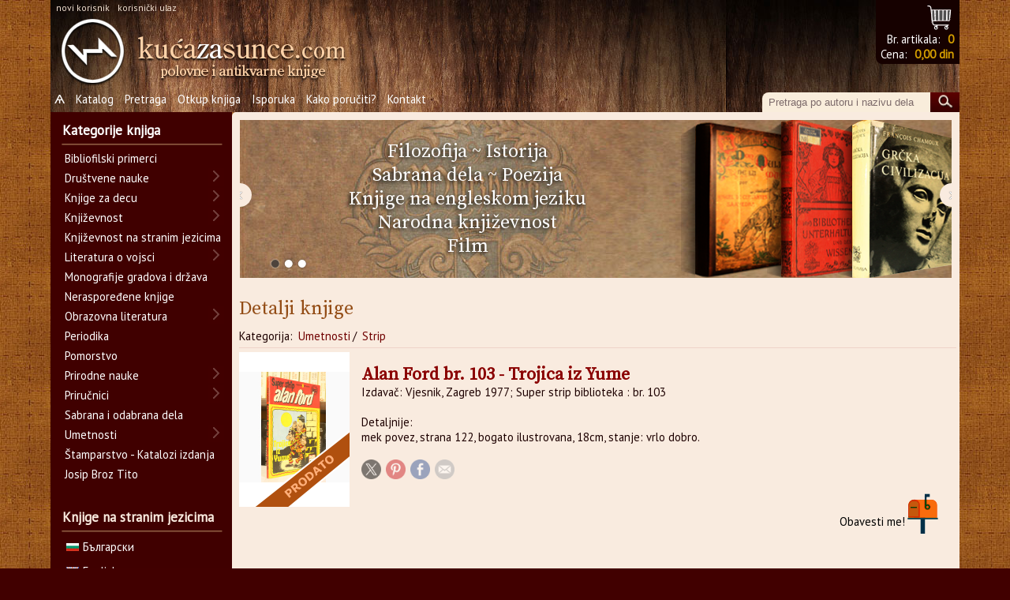

--- FILE ---
content_type: text/html; charset=UTF-8
request_url: https://www.kucazasunce.com/detalji.php?p=42690
body_size: 107167
content:
<!DOCTYPE html><html lang="sr"><head><script async src="https://www.googletagmanager.com/gtag/js?id=G-WBEMTWLCWL"></script><script>  window.dataLayer = window.dataLayer || [];  function gtag(){dataLayer.push(arguments);}  gtag('js', new Date());  gtag('config', 'G-WBEMTWLCWL');</script><meta charset="UTF-8"><title>Alan Ford br. 103 - Trojica iz Yume : </title><link rel="image_src" href="https://www.kucazasunce.com/magacin/slike/42690149162793962838e6f49e38.jpg" /><META name="description" content="Otkup i prodaja polovnih i antikvarnih knjiga online. Poezija, filozofija, stripovi, književnost na više jezika. Širok izbor naslova."><meta name="viewport" content="width=device-width, initial-scale=1"><META name="keywords" content="knjiga, knjige, polovne, online, knjizara, serbia, srbija, stihovi, poezija, proza, filozofija, strip, prodaja, otkup, trgovina, commerce, shop, antikvarnica, koriscene, antikvarijat"><meta name="language" content="Serbian, Srpski"><link rel='shortcut icon' href="_gfx/favicon.ico" /><link href="_gfx/skin.css" rel="stylesheet" type="text/css"><script type="text/javascript" src="_gfx/jquery-3.4.1.min.js"></script><link rel='stylesheet' id='avada_google_fonts-css' href='https://fonts.googleapis.com/css?family=PT+Sans%3A400%7CAntic+Slab%3A400%7CMirza%3A400&#038;subset=latin' type='text/css' media='all' /><link href="https://fonts.googleapis.com/css?family=Source+Serif+Pro" rel="stylesheet" /><link href="_gfx/lightbox.css" rel="stylesheet"><script type="text/javascript" src="_gfx/lightbox.js"></script><script src="js/prototype.js" type="text/javascript"></script><script src="js/scriptaculous.js" type="text/javascript"></script><link rel="stylesheet" href="_gfx/lightbox.css" type="text/css" media="screen" /><script type="text/javascript" src="_gfx/jquery.jcarousel.min.js"></script><script type="text/javascript" src="_gfx/jcarousel.responsive.js"></script><link rel="stylesheet" type="text/css" href="_gfx/jcarousel.responsive.css" /><script type="text/javascript">	var $_GET = {};		if(document.location.toString().indexOf('?') !== -1) {		var query = document.location					   .toString()					   .replace(/^.*?\?/, '')					   .replace(/#.*$/, '')					   .split('&');		for(var i=0, l=query.length; i<l; i++) {		   var aux = decodeURIComponent(query[i]).split('=');		   $_GET[aux[0]] = aux[1];		}	}		lightbox.option({      'resizeDuration': 200,	  'fadeDuration': 	200,	  'alwaysShowNavOnTouchDevices': 	true,      'wrapAround': true    })	function addLoadEvent(func) {	 			var oldonload = window.onload; 			if (typeof window.onload != 'function'){     			window.onload = func; 			} else { 				window.onload = function(){ 				oldonload(); 				func(); 				} 			}  		}   	function jscss(a,o,c1,c2) // string action, object object, string class1, string class2	{	  switch (a){		case 'swap':		  o.className=jscss('check',o,c1)?o.className.replace(c1,c2):o.className;		break;		case 'add':		  if(!jscss('check',o,c1)){o.className+=o.className?' '+c1:c1;}		break;		case 'remove':		  var rep=o.className.match(' '+c1)?' '+c1:c1;		  o.className=o.className.replace(rep,'');		break;		case 'check':		  return new RegExp('\\b'+c1+'\\b').test(o.className)		break;	  }	}	function clrText(x){	if (document.getElementById(x).value==document.getElementById(x).defaultValue){			jscss('swap', document.getElementById(x), 'input_posttext', 'input_pretext');			document.getElementById(x).value="";		}	}		function helpText(x){		if (document.getElementById(x).value==""){			jscss('swap', document.getElementById(x), 'input_pretext', 'input_posttext');			document.getElementById(x).value=document.getElementById(x).defaultValue;		}	}		function createCookie(name,value,days) {		if (days) {			var date = new Date();			date.setTime(date.getTime()+(days*24*60*60*1000));			var expires = "; expires="+date.toGMTString();		}		else var expires = "";		document.cookie = name+"="+encodeURIComponent(value)+expires+"; path=/";	}		function readCookie(name) {		var nameEQ = name + "=";		var ca = document.cookie.split(';');		for(var i=0;i < ca.length;i++) {			var c = ca[i];			while (c.charAt(0)==' ') c = c.substring(1,c.length);			if (c.indexOf(nameEQ) == 0) return c.substring(nameEQ.length,c.length);		}		return null;	}		function eraseCookie(name) {		createCookie(name,"",-1);	}		function addToBasket(whatbook){		// update cookie		curorders=readCookie('basket');		if(curorders){			var ca = curorders.split('_');			for(var i=0;i < ca.length;i++) {				if (ca[i] == whatbook){					return;				}			}		}else{			curorders='';		}		createCookie('basket',(curorders+whatbook+'_'),0);		window.location = "korpa.php?s="+curorders+whatbook+'_';	}		function clearBasket(){		// update cookie with 0 value		createCookie('basket','',0);		createCookie('totaldin','',0);		basketShow();	}		function removeFromBasket(whatbook){		// update cookie		curorders=readCookie('basket');		var neworder='';		if(curorders){			var ca = curorders.split('_');			for(var i=0;i < ca.length;i++) {				if ((ca[i] != whatbook)&&(ca[i] != '')){					neworder += ca[i]+'_';				}			}		}else{			neworder='';		}		createCookie('basket',neworder,0);		basketShow();		url = "korpa.php?s="+neworder;		window.location.replace(url);	}		function basketShow(){		curorders=readCookie('basket');		totaldin=readCookie('totaldin');		if(curorders==null){			createCookie('basket','',0);		}else{			// ispishi broj curorders			var totalorders=0;			for(var i=0;i < curorders.length;i++) {				if(curorders.charAt(i) =='_'){						totalorders++;				}			}			if(totalorders>0){				document.getElementById('bucketlink').href = 'korpa.php?s='+curorders;				document.getElementById('bucketlink0').href = 'korpa.php?s='+curorders;				document.getElementById('bucketlink1').href = 'korpa.php?s='+curorders;				document.getElementById('bucketlink1').innerHTML = totaldin+' din';				document.getElementById('bucketlink').innerHTML = totalorders;								document.getElementById('bucketlink0').className = 'has';			}		}	}		function logManIn(whatid, whatname){		createCookie('manID',whatid,0);		createCookie('manNAME',whatname,0);		loginShow();	}		function logManOut(){		createCookie('manID','',0);		createCookie('manNAME','',0);		loginShow();	}		function loginShow(){		whatid=readCookie('manID');		whatname=readCookie('manNAME');		if((whatname == '') || (whatname == null)){			document.getElementById('log2').href = 'stan_ulaz.php';			document.getElementById('log2').innerHTML = 'korisnički ulaz';			document.getElementById('log1').href = 'stan_make.php';			document.getElementById('log1').onclick = function(){};			document.getElementById('log1').innerHTML = 'novi korisnik';						if(document.getElementById('nab')){				document.getElementById('nab').href = 'nabavka.php';			}			/*document.getElementById('flum').innerHTML = '';*/		}else{			document.getElementById('log1').href = 'stan_det.php?s='+whatname+'&p='+whatid;			document.getElementById('log1').innerHTML = '<b>'+decodeURIComponent(whatname)+'</b>';			document.getElementById('log2').href = '#';			document.getElementById('log2').onclick = function(){logManOut();};			document.getElementById('log2').innerHTML = 'odjavi se';			if(document.getElementById('nab')){				document.getElementById('nab').href = 'nabavka.php?p='+whatname+'&g='+whatid;			}			/*document.getElementById('flum').innerHTML = '';*/		}	}		function highlightMeny(){		var loc = window.location.toString();		var ci = document.getElementsByName('hlnk');		for(bi=0;bi<ci.length;bi++){			if(loc.includes(ci[bi].href)){				jscss('add',ci[bi],'sel','');			}		}	if((window.location.pathname == "/") || (window.location.pathname == "/kucazasunce/")){			jscss('add',document.getElementById('homeme'),'sel','');		}	}	addLoadEvent(basketShow);	addLoadEvent(loginShow);		addLoadEvent(highlightMeny);			jQuery(document).ready(function(s){		cun = 0;		var e=s(".widget.widget_yith_wc_category_accordion"),		a=e.find("ul.ywcca_category_accordion_widget"),		i="on"==a.data("highlight_curr_cat"),		o="on"==a.data("show_collapse"),		d=e.find("ul");		if(d.length){			var l=function(){				d.find("li").each(function(){					var e=s(this),					a=e.find("> a"),					d=e.find("> ul.children");					t=a.attr('href');					tich = true;					if(~t.indexOf("="+$_GET['o1']+"&")){tich = false;cun++;};					d.length&&(tich&&o&&e.removeClass("opened").addClass("closed"),					e.hasClass("closed")?(d.hide(),a.before('<i class="icon-plus"></i>')):e.hasClass("opened")?a.before('<i class="icon-minus"></i>'):(e.addClass("opened"), a.before('<i class="icon-minus"></i>')),					e.find("i").on("click",function(s){						d.slideToggle("slow"),						e.hasClass("closed")?(e.removeClass("closed").addClass("opened"),						e.find(">i").removeClass("icon-plus").addClass("icon-minus")):(e.removeClass("opened").addClass("closed"),						e.find(">i").removeClass("icon-minus").addClass("icon-plus")),						s.stopImmediatePropagation()}),					e.on("click",function(a){						s(a.target).filter("a").length||(d.slideToggle("slow"),						e.hasClass("closed")?(e.removeClass("closed").addClass("opened"),						e.find("i").removeClass("icon-plus").addClass("icon-minus")):(e.removeClass("opened").addClass("closed"),						e.find("i").removeClass("icon-minus").addClass("icon-plus")),						a.stopImmediatePropagation())})),					e.hasClass("current-cat")&&i&&a.addClass("highlight_cat")})};					l()				}			//alert($_GET['o1'] + " : " + $_GET['o2'] + " : " + $_GET['o3'] + " : " + cun + " : " + t);		});	</script><script type="text/javascript" src="_gfx/jcarousel.mainad.js"></script><link rel="stylesheet" type="text/css" href="_gfx/jcarousel.mainad.css" /><style>#rightcol_in{	background-image:none;}.jcarousel-wrapper {    border-bottom: 10px solid #f9ebdf;    -webkit-border-radius: 0 0 0 5px ;    -moz-border-radius: 0 0 0 5px ;    border-radius:  0 0 0 5px;}#mycarousel{-webkit-border-radius:  0 0 0 5px;    -moz-border-radius:  0 0 0 5px;    border-radius:  0 0 0 5px;		border-bottom: 10px solid #f9ebdf;}</style></head><body>	<div id="sve_wrap">			<div id="meny_wrap">			<div id="meny">					<div id="login_bx">     <a id="log1" href="stan_make.php">novi korisnik</a>  &nbsp;<a id="log2" href="stan_ulaz.php">korisnički ulaz</a> </div><div id="mytray1">	<a id="bucketlink0" class="hasnt" title="Sadržaj korpe" href="korpa.php">&nbsp;</a><div id="nuller">&nbsp;</div>		 	<div id="mytray">		Br. artikala: <a id="bucketlink" href="korpa.php">0</a><br/>		Cena: <a id="bucketlink1" href="korpa.php">0,00 din</a>	</div></div><div id="homelink">	<a href="index.php"><img src="_gfx/logo_kzs_3.png" /></a></div><div class="clrdiv"></div>	<div id="prim_nav">		<a id="homeme" name="hlnk" href="index.php">Ѧ</a>
		<a name="hlnk" href="katalog.php?la=">Katalog</a>
		<a name="hlnk" href="pretraga.php">Pretraga</a>
		<a name="hlnk" href="pages.php?p=1">Otkup knjiga</a>
		<a name="hlnk" href="pages.php?p=2">Isporuka</a>
		<a name="hlnk" href="pages.php?p=5">Kako poručiti?</a>
		<!-- <a href="pages.php?p=3">O nama</a> -->
		<a name="hlnk" href="pages.php?p=4">Kontakt</a>	</div>	<div id="search_bx">		<form action="pretraga.php" method="post">
    <input id="kword" name="kword" class="lupa_text input_posttext" type="text" onfocus="clrText(this.id)" onblur="helpText(this.id)" value="Pretraga po autoru i nazivu dela" />	<div id="sb"><input type="image" class="lupa" onClick="submit();" src="_gfx/glass.jpg"/></div>
</form>	</div><div class="clrdiv"></div>			</div>		</div>				<div id="rightcol">					<div id="mainad" class="mainad-wrapper">					<div id="ojla" class="mainad">						<ul>							<li><div class="titlesl"><div class="titleslpos">		 <a href="katalog.php?o1=Društvene nauke&o2=Filozofija&la=">Filozofija</a> ~                 <a href="katalog.php?o1=Društvene nauke&o2=Istorija&la=">Istorija</a> <br/>                 <a href="katalog.php?o1=Sabrana i odabrana dela&la=">Sabrana dela</a> ~                <a href="katalog.php?o1=Književnost&o2=Poezija&la=">Poezija</a> <br/>                <a href="katalog.php?la=engleski">Knjige na engleskom jeziku</a> <br/>                <a href="katalog.php?o1=Književnost&o2=Narodna književnost&la=">Narodna književnost</a> <br/>                <a href="katalog.php?o1=Umetnosti&o2=Film&la=">Film</a></div></div><a href="katalog.php?o1=Bibliofilski primerci&o2="><div class="acc2"></div></a><a href="katalog.php?o1=Književnost na stranim jezicima&o2="><div class="acc3"></div></a><a href="katalog.php?o1=Društvene nauke&o2=Istorija&o3=Svetska istorija"><div class="acc1"></div></a></li><li><div class="titlesl"><div class="titleslpos">	<a href="katalog.php?o1=Književnost&o2=Proza&o3=Romani&o4=">Romani</a> ~ 	<a href="katalog.php?o1=Društvene nauke&o2=Istorija&o3=Istorijski romani&o4=">Istorijski romani</a> ~ 	<a href="katalog.php?o1=Obrazovna literatura&o2=Rečnici&o3=">Rečnici</a> <br/>          <a href="katalog.php?o1=Književnost&o2=Proza&o3=Epska i naučna fantastika&o4=">Epska i naučna fantastika</a> <br/>     <a href="katalog.php?o1=Umetnosti&o2=Arhitektura&o3=">Arhitektura</a> ~ 	<a href="katalog.php?o1=Umetnosti&o2=Fotografija&o3=">Fotografija</a> ~ 	<a href="katalog.php?o1=Umetnosti&o2=Strip&o3=">Strip</a></div></div>		<a href="katalog.php?o1=Bibliofilski primerci&o2="><div class="acc2"></div></a><a href="katalog.php?o1=Književnost na stranim jezicima&o2="><div class="acc3"></div></a><a href="katalog.php?o1=Društvene nauke&o2=Istorija&o3=Svetska istorija"><div class="acc1"></div></a></li><li><div class="titlesl"><div class="titleslpos"><a href="pages.php?p=1" alt="Isporuka">Otkupljujemo knjige iz Vaše biblioteke.<br/>Dolazimo na kućnu adresu.</a></div></div><a href="katalog.php?o1=Bibliofilski primerci&o2="><div class="acc2"></div></a><a href="katalog.php?o1=Književnost na stranim jezicima&o2="><div class="acc3"></div></a><a href="katalog.php?o1=Društvene nauke&o2=Istorija&o3=Svetska istorija"><div class="acc1"></div></a></li>						</ul>					</div>					<a href="#" class="mainad-control-prev">&lsaquo;</a>					<a href="#" class="mainad-control-next">&rsaquo;</a>					<p class="mainad-pagination"></p>			</div>			<div id="rightcol_in">				<h3>Detalji knjige</h3>				<div id="breadcrumb">Kategorija: <a href="katalog.php?o1=Umetnosti">Umetnosti</a>/ <a href="katalog.php?o1=Umetnosti&o2=Strip">Strip</a></div>				<div id="bookelement_solo"><a id="slika_knjige_alone" href="magacin/slike/42690149162793962838e6f49e38.jpg" data-lightbox="ind"><img alt="Fotografija knjige Alan Ford br. 103 - Trojica iz Yume : " height="140px" width="140px" src="https://www.kucazasunce.com/magacin/slike/42690149162793962838e6f49e38_s.jpg"/></a><div id="rasprodato"><a id="slika_knjige" href="magacin/slike/42690149162793962838e6f49e38.jpg"  data-lightbox="ind"><img src="_gfx/rasprodato.png" /></a></div><div class="all_det"><h1 class="title">Alan Ford br. 103 - Trojica iz Yume</h1><div class="sbtitle"></div><h2 class="autor"></h2>Izdavač: Vjesnik, Zagreb 1977; Super strip biblioteka : br. 103<br /><br />Detaljnije:<br />mek povez, strana 122, bogato ilustrovana, 18cm, stanje: vrlo dobro.</div><div id="shrb"><br /><ul class="share-buttons"><li><a href="https://twitter.com/intent/tweet?source=https%3A%2F%2Fwww.kucazasunce.com/detalji.php?p=42690&text=Alan Ford br. 103 - Trojica iz Yume : :%20https%3A%2F%2Fwww.kucazasunce.com/detalji.php?p=42690" target="_blank" title="Tweet"><img alt="Tweet" src="images/flat_web_icon_set/color/Twitter.png" /></a></li><li><a href="http://pinterest.com/pin/create/button/?url=https%3A%2F%2Fwww.kucazasunce.com/detalji.php?p=42690&media=https%3A%2F%2Fkucazasunce.com/magacin/slike/42690149162793962838e6f49e38_s.jpg" target="_blank" title="Pin It"><img alt="Pin It" src="images/flat_web_icon_set/color/Pinterest.png" /></a></li><li><a href="https://www.facebook.com/sharer/sharer.php?u=https%3A%2F%2Fwww.kucazasunce.com/detalji.php?p=42690&quote=Alan Ford br. 103 - Trojica iz Yume : " title="Share on Facebook" target="_blank"><img alt="Share on Facebook" src="images/flat_web_icon_set/color/Facebook.png" /></a></li><li><a href="mailto:?subject=Kuca%20za%20sunce&body=Alan Ford br. 103 - Trojica iz Yume : :%20https%3A%2F%2Fwww.kucazasunce.com/detalji.php?p=42690" target="_blank" title="Send email"><img alt="Send email" src="images/flat_web_icon_set/color/Email.png" /></a></li></ul><br /><br /></div><a id="pisamce_single" href="index.php?s=42690&a=pmme" title="obavesti me kad knjiga bude ponovo dostupna"><span class="plot">Obavesti me!</span></a><br /></div>								<div id="bookelement_gal"><h3>Galerija knjige:</h3><a class="slike_galerija" href="magacin/slike/g_42690_32710959362838e7e16e6a.jpg"  data-lightbox="ind"><img height="140px" width="140px" src="magacin/slike/g_42690_32710959362838e7e16e6a_s.jpg"/></a><a class="slike_galerija" href="magacin/slike/g_42690_26749835962838e763a16f.jpg"  data-lightbox="ind"><img height="140px" width="140px" src="magacin/slike/g_42690_26749835962838e763a16f_s.jpg"/></a></div>				<div id="bottomofdetails"><div id="ista_oblast"><h3>Knjige iz iste oblasti:</h3><a href="detalji.php?p=47723">EVERY MAN US INNOCENT UNTIL PROVEN BROKE, Brant Parker, Johnny Hart</a><a href="detalji.php?p=47722">LIFE IS A FIFTY PENCE PAPERBACK, Johnny Hart</a><a href="detalji.php?p=47721">WHERE THE HELL IS HECK?, Johnny Hart</a><a href="detalji.php?p=47720">IS ALIVE AND WELL!, Johnny Hart</a><a href="detalji.php?p=47719">ONE MORE TIME, Johnny Hart</a><a href="detalji.php?p=47718">GREAT ZOT, I'M BEAUTIFUL, Johnny Hart</a><a href="detalji.php?p=47717">ON THE ROCKS, Johnny Hart</a><div id="pssve" align="right"><a href="katalog.php?la=&o1=Umetnosti&o2=Strip&o3="><img src="_gfx/prikazzi_sve.gif" width="107px" height="22px" /></a></div></div><br /><div id="ista_edicija"><h3>Knjige iz iste edicije:</h3><a href="detalji.php?p=42752">ALAN FORD BR. 100 - LJEKOVITA VODA, </a><a href="detalji.php?p=42685">ALAN FORD BR. 101 - KRCK FU, </a><a href="detalji.php?p=45145">ALAN FORD BR. 102 - PAS ZA MILIJUN DOLARA, </a><a href="detalji.php?p=42660">ALAN FORD BR. 104 - FRIT I FRUT, </a><a href="detalji.php?p=42656">ALAN FORD BR. 106 - ČUVAJ SE BOMBE, </a><a href="detalji.php?p=45194">ALAN FORD BR. 106 - ČUVAJ SE BOMBE, </a><div id="pssve" align="right"><a href="katalog.php?e=Super strip biblioteka "><img src="_gfx/prikazzi_sve.gif" width="107px" height="22px" /></a></div></div></div>				<div id="bf">&nbsp;</div>			</div>						<div id="mycarousel" class="jcarousel-skin-tango">						<ul>				<div class="jcarousel-wrapper"><div class="jcarousel"><ul><li><a class="spottingstone" href="detalji.php?p=" title=""><img src="" alt="" /></a></li></ul></div><a href="#" class="jcarousel-control-prev">&lsaquo;</a><a href="#" class="jcarousel-control-next">&rsaquo;</a><p class="jcarousel-pagination"></p></div>				</ul>			</div>		</div>				<div id="leftcol">					<div id="leftcol_in">				<h3 id="xone"><a href="katalog.php">Kategorije knjiga</a></h3>				<div id="cats">					<div id="yith_wc_category_accordion-2" class="widget widget_yith_wc_category_accordion"><ul class="ywcca_category_accordion_widget" data-highlight_curr_cat="on" data-show_collapse="on"><li><a href="katalog.php?la=&o1=Bibliofilski primerci&o2=">Bibliofilski primerci</a></li><li><a href="katalog.php?la=&o1=Društvene nauke&o2=">Društvene nauke</a><ul class="children"><li><a href="katalog.php?la=&o1=Društvene nauke&o2=Antropologija, Etnologija&o3=">Antropologija, Etnologija</a></li><li><a href="katalog.php?la=&o1=Društvene nauke&o2=Arheologija&o3=">Arheologija</a></li><li><a href="katalog.php?la=&o1=Društvene nauke&o2=Ekonomija&o3=">Ekonomija</a></li><li><a href="katalog.php?la=&o1=Društvene nauke&o2=Filozofija&o3=">Filozofija</a></li><li><a href="katalog.php?la=&o1=Društvene nauke&o2=Gramatika, Pravopis&o3=">Gramatika, Pravopis</a></li><li><a href="katalog.php?la=&o1=Društvene nauke&o2=Istorija&o3=">Istorija</a><ul class="children"><li><a href="katalog.php?la=&o1=Društvene nauke&o2=Istorija&o3=Biografije, memoari, dnevnici&o4=">Biografije, memoari, dnevnici</a></li><li><a href="katalog.php?la=&o1=Društvene nauke&o2=Istorija&o3=Domaća istorija&o4=">Domaća istorija</a></li><li><a href="katalog.php?la=&o1=Društvene nauke&o2=Istorija&o3=Gradovi kroz istoriju&o4=">Gradovi kroz istoriju</a></li><li><a href="katalog.php?la=&o1=Društvene nauke&o2=Istorija&o3=Istorijski romani&o4=">Istorijski romani</a></li><li><a href="katalog.php?la=&o1=Društvene nauke&o2=Istorija&o3=Svetska istorija&o4=">Svetska istorija</a></li></ul></li><li><a href="katalog.php?la=&o1=Društvene nauke&o2=Lingvistika, Filologija&o3=">Lingvistika, Filologija</a></li><li><a href="katalog.php?la=&o1=Društvene nauke&o2=Pedagogija&o3=">Pedagogija</a></li><li><a href="katalog.php?la=&o1=Društvene nauke&o2=Politika&o3=">Politika</a><ul class="children"><li><a href="katalog.php?la=&o1=Društvene nauke&o2=Politika&o3=	&o4=">	</a></li></ul></li><li><a href="katalog.php?la=&o1=Društvene nauke&o2=Pravo&o3=">Pravo</a></li><li><a href="katalog.php?la=&o1=Društvene nauke&o2=Psihologija&o3=">Psihologija</a></li><li><a href="katalog.php?la=&o1=Društvene nauke&o2=Publicistika, Novinarstvo&o3=">Publicistika, Novinarstvo</a></li><li><a href="katalog.php?la=&o1=Društvene nauke&o2=Religija, Mitologija, Ezoterija&o3=">Religija, Mitologija, Ezoterija</a><ul class="children"><li><a href="katalog.php?la=&o1=Društvene nauke&o2=Religija, Mitologija, Ezoterija&o3=	&o4=">	</a></li><li><a href="katalog.php?la=&o1=Društvene nauke&o2=Religija, Mitologija, Ezoterija&o3=Pravoslavlje&o4=">Pravoslavlje</a></li></ul></li><li><a href="katalog.php?la=&o1=Društvene nauke&o2=Sociologija&o3=">Sociologija</a></li></ul></li><li><a href="katalog.php?la=&o1=Knjige za decu&o2=">Knjige za decu</a><ul class="children"><li><a href="katalog.php?la=&o1=Knjige za decu&o2=Bajke&o3=">Bajke</a></li><li><a href="katalog.php?la=&o1=Knjige za decu&o2=Biblioteka Kadok&o3=">Biblioteka Kadok</a></li><li><a href="katalog.php?la=&o1=Knjige za decu&o2=Biblioteka Plava ptica&o3=">Biblioteka Plava ptica</a></li><li><a href="katalog.php?la=&o1=Knjige za decu&o2=Nega i vaspitanje dece	&o3=">Nega i vaspitanje dece	</a></li><li><a href="katalog.php?la=&o1=Knjige za decu&o2=Ostale knjige za decu&o3=">Ostale knjige za decu</a></li><li><a href="katalog.php?la=&o1=Knjige za decu&o2=Zen Grej&o3=">Zen Grej</a></li></ul></li><li><a href="katalog.php?la=&o1=Književnost&o2=">Književnost</a><ul class="children"><li><a href="katalog.php?la=&o1=Književnost&o2=Antologije&o3=">Antologije</a></li><li><a href="katalog.php?la=&o1=Književnost&o2=Istorija i teorija književnosti&o3=">Istorija i teorija književnosti</a></li><li><a href="katalog.php?la=&o1=Književnost&o2=Misli, Besede&o3=">Misli, Besede</a></li><li><a href="katalog.php?la=&o1=Književnost&o2=Narodna književnost&o3=">Narodna književnost</a></li><li><a href="katalog.php?la=&o1=Književnost&o2=Poezija&o3=">Poezija</a></li><li><a href="katalog.php?la=&o1=Književnost&o2=Proza&o3=">Proza</a><ul class="children"><li><a href="katalog.php?la=&o1=Književnost&o2=Proza&o3=Biografije i autobiografije poznatih književnika&o4=">Biografije i autobiografije poznatih književnika</a></li><li><a href="katalog.php?la=&o1=Književnost&o2=Proza&o3=Drame&o4=">Drame</a></li><li><a href="katalog.php?la=&o1=Književnost&o2=Proza&o3=Epska i naučna fantastika&o4=">Epska i naučna fantastika</a></li><li><a href="katalog.php?la=&o1=Književnost&o2=Proza&o3=Književni eseji i studije&o4=">Književni eseji i studije</a></li><li><a href="katalog.php?la=&o1=Književnost&o2=Proza&o3=Kratke priče&o4=">Kratke priče</a></li><li><a href="katalog.php?la=&o1=Književnost&o2=Proza&o3=Pripovetke&o4=">Pripovetke</a></li><li><a href="katalog.php?la=&o1=Književnost&o2=Proza&o3=Putopisi, Reportaže&o4=">Putopisi, Reportaže</a></li><li><a href="katalog.php?la=&o1=Književnost&o2=Proza&o3=Romani&o4=">Romani</a></li><li><a href="katalog.php?la=&o1=Književnost&o2=Proza&o3=Satira, Aforizmi, Humoreska&o4=">Satira, Aforizmi, Humoreska</a></li></ul></li></ul></li><li><a href="katalog.php?la=&o1=Književnost na stranim jezicima&o2=">Književnost na stranim jezicima</a></li><li><a href="katalog.php?la=&o1=Literatura o vojsci&o2=">Literatura o vojsci</a><ul class="children"><li><a href="katalog.php?la=&o1=Literatura o vojsci&o2=Bezbednosne i obaveštajne službe&o3=">Bezbednosne i obaveštajne službe</a><ul class="children"><li><a href="katalog.php?la=&o1=Literatura o vojsci&o2=Bezbednosne i obaveštajne službe&o3=	&o4=">	</a></li></ul></li><li><a href="katalog.php?la=&o1=Literatura o vojsci&o2=Naoružanje&o3=">Naoružanje</a></li><li><a href="katalog.php?la=&o1=Literatura o vojsci&o2=Ratne igre&o3=">Ratne igre</a></li></ul></li><li><a href="katalog.php?la=&o1=Monografije gradova i država&o2=">Monografije gradova i država</a></li><li><a href="katalog.php?la=&o1=Neraspoređene knjige&o2=">Neraspoređene knjige</a></li><li><a href="katalog.php?la=&o1=Obrazovna literatura&o2=">Obrazovna literatura</a><ul class="children"><li><a href="katalog.php?la=&o1=Obrazovna literatura&o2=Arheologija&o3=">Arheologija</a></li><li><a href="katalog.php?la=&o1=Obrazovna literatura&o2=Ekonomija&o3=">Ekonomija</a></li><li><a href="katalog.php?la=&o1=Obrazovna literatura&o2=Enciklopedije, Leksikoni&o3=">Enciklopedije, Leksikoni</a></li><li><a href="katalog.php?la=&o1=Obrazovna literatura&o2=Fizika&o3=">Fizika</a></li><li><a href="katalog.php?la=&o1=Obrazovna literatura&o2=Gramatika, Pravopis&o3=">Gramatika, Pravopis</a></li><li><a href="katalog.php?la=&o1=Obrazovna literatura&o2=Građevinarstvo&o3=">Građevinarstvo</a></li><li><a href="katalog.php?la=&o1=Obrazovna literatura&o2=Hemija&o3=">Hemija</a></li><li><a href="katalog.php?la=&o1=Obrazovna literatura&o2=Knjige za učenje stranih jezika&o3=">Knjige za učenje stranih jezika</a></li><li><a href="katalog.php?la=&o1=Obrazovna literatura&o2=Medicina&o3=">Medicina</a></li><li><a href="katalog.php?la=&o1=Obrazovna literatura&o2=Poljoprivreda&o3=">Poljoprivreda</a></li><li><a href="katalog.php?la=&o1=Obrazovna literatura&o2=Rečnici&o3=">Rečnici</a></li><li><a href="katalog.php?la=&o1=Obrazovna literatura&o2=Tehničke nauke&o3=">Tehničke nauke</a></li></ul></li><li><a href="katalog.php?la=&o1=Periodika&o2=">Periodika</a></li><li><a href="katalog.php?la=&o1=Pomorstvo&o2=">Pomorstvo</a></li><li><a href="katalog.php?la=&o1=Prirodne nauke&o2=">Prirodne nauke</a><ul class="children"><li><a href="katalog.php?la=&o1=Prirodne nauke&o2=Astronomija&o3=">Astronomija</a></li><li><a href="katalog.php?la=&o1=Prirodne nauke&o2=Biografije i autobiografije poznatih naučnika&o3=">Biografije i autobiografije poznatih naučnika</a></li><li><a href="katalog.php?la=&o1=Prirodne nauke&o2=Biološke nauke&o3=">Biološke nauke</a></li><li><a href="katalog.php?la=&o1=Prirodne nauke&o2=Fizika&o3=">Fizika</a></li><li><a href="katalog.php?la=&o1=Prirodne nauke&o2=Geodezija&o3=">Geodezija</a></li><li><a href="katalog.php?la=&o1=Prirodne nauke&o2=Geografija&o3=">Geografija</a></li><li><a href="katalog.php?la=&o1=Prirodne nauke&o2=Geologija&o3=">Geologija</a></li><li><a href="katalog.php?la=&o1=Prirodne nauke&o2=Građevinarstvo&o3=">Građevinarstvo</a></li><li><a href="katalog.php?la=&o1=Prirodne nauke&o2=Hemija&o3=">Hemija</a></li><li><a href="katalog.php?la=&o1=Prirodne nauke&o2=Matematika&o3=">Matematika</a></li></ul></li><li><a href="katalog.php?la=&o1=Priručnici&o2=">Priručnici</a><ul class="children"><li><a href="katalog.php?la=&o1=Priručnici&o2=Alternativna medicina&o3=">Alternativna medicina</a></li><li><a href="katalog.php?la=&o1=Priručnici&o2=Astrologija, Numerologija&o3=">Astrologija, Numerologija</a></li><li><a href="katalog.php?la=&o1=Priručnici&o2=Feng šui&o3=">Feng šui</a></li><li><a href="katalog.php?la=&o1=Priručnici&o2=Gajenje konja&o3=">Gajenje konja</a></li><li><a href="katalog.php?la=&o1=Priručnici&o2=Hobiji&o3=">Hobiji</a><ul class="children"><li><a href="katalog.php?la=&o1=Priručnici&o2=Hobiji&o3=Numizmatika&o4=">Numizmatika</a></li><li><a href="katalog.php?la=&o1=Priručnici&o2=Hobiji&o3=Ručni radovi&o4=">Ručni radovi</a></li></ul></li><li><a href="katalog.php?la=&o1=Priručnici&o2=Igre&o3=">Igre</a><ul class="children"><li><a href="katalog.php?la=&o1=Priručnici&o2=Igre&o3=Igre sa kartama&o4=">Igre sa kartama</a></li><li><a href="katalog.php?la=&o1=Priručnici&o2=Igre&o3=Šah&o4=">Šah</a></li></ul></li><li><a href="katalog.php?la=&o1=Priručnici&o2=Kuvari&o3=">Kuvari</a></li><li><a href="katalog.php?la=&o1=Priručnici&o2=Kućni ljubimci&o3=">Kućni ljubimci</a></li><li><a href="katalog.php?la=&o1=Priručnici&o2=Motorna vozila&o3=">Motorna vozila</a></li><li><a href="katalog.php?la=&o1=Priručnici&o2=Nega i vaspitanje dece&o3=">Nega i vaspitanje dece</a></li><li><a href="katalog.php?la=&o1=Priručnici&o2=Ostali priručnici&o3=">Ostali priručnici</a></li><li><a href="katalog.php?la=&o1=Priručnici&o2=Popularna medicina&o3=">Popularna medicina</a></li><li><a href="katalog.php?la=&o1=Priručnici&o2=Popularna psihologija&o3=">Popularna psihologija</a></li><li><a href="katalog.php?la=&o1=Priručnici&o2=Pčelarstvo&o3=">Pčelarstvo</a></li><li><a href="katalog.php?la=&o1=Priručnici&o2=Sanovnici&o3=">Sanovnici</a></li><li><a href="katalog.php?la=&o1=Priručnici&o2=Sobne i baštenske biljke&o3=">Sobne i baštenske biljke</a></li><li><a href="katalog.php?la=&o1=Priručnici&o2=Sport&o3=">Sport</a><ul class="children"><li><a href="katalog.php?la=&o1=Priručnici&o2=Sport&o3=Borilačke veštine&o4=">Borilačke veštine</a></li><li><a href="katalog.php?la=&o1=Priručnici&o2=Sport&o3=Fudbal&o4=">Fudbal</a></li><li><a href="katalog.php?la=&o1=Priručnici&o2=Sport&o3=Joga&o4=">Joga</a></li><li><a href="katalog.php?la=&o1=Priručnici&o2=Sport&o3=Lov&o4=">Lov</a></li><li><a href="katalog.php?la=&o1=Priručnici&o2=Sport&o3=Ostali sportovi&o4=">Ostali sportovi</a></li><li><a href="katalog.php?la=&o1=Priručnici&o2=Sport&o3=Ribolov&o4=">Ribolov</a></li><li><a href="katalog.php?la=&o1=Priručnici&o2=Sport&o3=Tenis&o4=">Tenis</a></li></ul></li><li><a href="katalog.php?la=&o1=Priručnici&o2=Turistički vodiči&o3=">Turistički vodiči</a></li><li><a href="katalog.php?la=&o1=Priručnici&o2=Ugostiteljstvo&o3=">Ugostiteljstvo</a></li><li><a href="katalog.php?la=&o1=Priručnici&o2=Uradi sam&o3=">Uradi sam</a></li></ul></li><li><a href="katalog.php?la=&o1=Sabrana i odabrana dela&o2=">Sabrana i odabrana dela</a></li><li><a href="katalog.php?la=&o1=Umetnosti&o2=">Umetnosti</a><ul class="children"><li><a href="katalog.php?la=&o1=Umetnosti&o2=Arhitektura&o3=">Arhitektura</a></li><li><a href="katalog.php?la=&o1=Umetnosti&o2=Biografije i autobiografije poznatih umetnika&o3=">Biografije i autobiografije poznatih umetnika</a></li><li><a href="katalog.php?la=&o1=Umetnosti&o2=Dizajn&o3=">Dizajn</a></li><li><a href="katalog.php?la=&o1=Umetnosti&o2=Film&o3=">Film</a></li><li><a href="katalog.php?la=&o1=Umetnosti&o2=Fotografija&o3=">Fotografija</a></li><li><a href="katalog.php?la=&o1=Umetnosti&o2=Istorija umetnosti&o3=">Istorija umetnosti</a></li><li><a href="katalog.php?la=&o1=Umetnosti&o2=Knjige o muzici&o3=">Knjige o muzici</a><ul class="children"><li><a href="katalog.php?la=&o1=Umetnosti&o2=Knjige o muzici&o3=Note&o4=">Note</a></li></ul></li><li><a href="katalog.php?la=&o1=Umetnosti&o2=Narodna umetnost&o3=">Narodna umetnost</a></li><li><a href="katalog.php?la=&o1=Umetnosti&o2=Ogledi i studije o umetnosti&o3=">Ogledi i studije o umetnosti</a></li><li><a href="katalog.php?la=&o1=Umetnosti&o2=Pozorište&o3=">Pozorište</a></li><li><a href="katalog.php?la=&o1=Umetnosti&o2=Slikarstvo, Vajarstvo&o3=">Slikarstvo, Vajarstvo</a><ul class="children"><li><a href="katalog.php?la=&o1=Umetnosti&o2=Slikarstvo, Vajarstvo&o3=Monografije&o4=">Monografije</a></li><li><a href="katalog.php?la=&o1=Umetnosti&o2=Slikarstvo, Vajarstvo&o3=Tehnike&o4=">Tehnike</a></li></ul></li><li><a href="katalog.php?la=&o1=Umetnosti&o2=Strip&o3=">Strip</a></li><li><a href="katalog.php?la=&o1=Umetnosti&o2=Umetnički muzeji, Galerije, Katalozi&o3=">Umetnički muzeji, Galerije, Katalozi</a></li></ul></li><li><a href="katalog.php?la=&o1=Štamparstvo - Katalozi izdanja&o2=">Štamparstvo - Katalozi izdanja</a></li><li><a href="katalog.php?la=&o1=Josip Broz Tito&o2=">Josip Broz Tito</a></li></ul></div>				</div> 				<br />				<h3>Knjige na stranim jezicima</h3>				<div id="flags">					<a href="katalog.php?la=bugarski"><img src="_gfx/bulgaria.jpg" />Български</a><a href="katalog.php?la=engleski"><img src="_gfx/Flag_of_the_United_Kingdom.png" />English</a><a href="katalog.php?la=francuski"><img src="_gfx/Flag_of_France.png" />Français</a><a href="katalog.php?la=italijanski"><img src="_gfx/Flag_of_Italy.png" />Italiano</a><a href="katalog.php?la=makedonski"><img src="_gfx/Flag_of_Macedonia.png" />Македонски</a><a href="katalog.php?la=nemački"><img src="_gfx/Flag_of_Germany.png" />Deutch</a><a href="katalog.php?la=ruski"><img src="_gfx/Flag_of_Russia.png" />Русский</a><a href="katalog.php?la=španski"><img src="_gfx/Flag_of_Spain.png" />Español</a><a href="katalog.php?la=slovenački"><img src="_gfx/Flag_of_Slovenia.png" />Slovenščina</a><a id="speclang" href="katalog.php?la=drugi">Ostali jezici</a><a id="speclang" href="katalog.php?la=osim">Bez stranih jezika</a><a id="speclang" href="katalog.php?la=">Svi jezici</a>				</div>				<br />				<h3>Posebni primerci</h3>								<div id="posebni_primerci">					<a href="pretraga.php?kword=first_izd">Prva izdanja</a><br />					<a href="pretraga.php?kword=autor_sign">Sa potpisom autora</a>				</div>								<br />								<h3>Detaljna pretraga</h3>								<div id="det">					<form action="pretraga.php" method="post">
	<div class="ptgxc"><span class="whitetext">Izdavač:</span><br />
		<input id="in2" name="in2" type="text" class="detsrchtxt" autocomplete="off" value=""/>
<div id="in2update" class="compleeteme" style="display:none;border:1px solid black;background-color:white;height:100px;overflow:auto;z-index:100;"></div>
<script type="text/javascript" language="javascript" charset="utf-8">

// <![CDATA[
new Autocompleter.Local('in2','in2update', 
new Array("Srpska književna zadruga", "Zavod za udžbenike ", "SD Publik", "NOLIT", "Tema", "Liječnički vijesnik", "Zajednica književnika Pančeva", "BIGZ", "Grupa izdavača", "Geca Kon", "Srpska manastirska štamparija", "The New American Library of World Literature", "NOLIT, Pobjeda", "Nova knjiga", "Kosmos", "Sloboda", "Manastir Hilandar, Epahija Banatska", "Izdanje Svetog Arherejskog Sinoda SPC", "Harper Collins Publishers", "The Vanguard Press", "Dositej", "Ekopres", "Pan Books Ltd", "Kalenić", "Naučna knjiga", "Penguin Books Ltd.", "Bantam Books", "George Allen and Unwin Ltd", "Phaidon", "Weidenfeld and Nicolson", "The University of Chicago Press", "Sinalomex", "Ross Allen*s Reptile Institute", "Beletra", "The Florida Historical Society", "Western Publishing Company", "Abacus", "Prosveta", "Jež", "Kultura", "Jugoslovenska knjiga", "Glas crkve", "Svjetlost", "Galerija srpske akademije nauka i umetnosti", "Laguna", "Dečja knjiga", "Veselin Masleša", "Institut za lingvistiku u Novom Sadu", "Tehnička knjiga", "Jugoslavija", "Izdavačka knjižarnica Zorana Stojanovića", "Dečje novine", "Stvarnost", "Savremena administracija", "Mladost", "Sportska tribina", "NIPRO Partizan", "Esotheria", "I.P. Ušće", "Narodna knjiga", "Centar za informacije i publicitet", "Nacionalna i univerzitetska biblioteka Bosne i Hercegovine, Arhiv Unsko-sanskog kantona", "Građevinska knjiga", "Muzej grada Beograda", "Ihtus", "Eskenaziarte", "Zadruga profesorskog društva", "A Delta Book", "Longman Group Ltd", "Grafika", "Narodno delo, Institut za nacionalni publicitet", "Rad", "Društvo povjesničara umetnosti Hrvatske", "M.A. Donhue and Co", "Školska knjiga", "Prosveta, Državna založba Slovenije", "Bagdala", "Berben", "Umetnička akademija", "Univerzitet umetnosti u Beogradu", "Editions Henry Lemoine", "Cambridge University Press", "Štamparija Kraljevine Srbije", "Izdanje knjižarnice Milorada P. Milanovića", "Železničko transportno preduzeće", "Vuk Karadžić, Mladinska knjiga", "Coronet Books", "J.M. Dent and Sons Ltd", "Matica srpska, Jedinstvo", "Putnam", "Izdanje časopisa Ideje", "Moderna", "Borba", "Prosveta, Srpska književna zadruga", "Vuk Karadžić", "Grafički zavod ", "Naprijed", "Časopis Dijalektika", "Narodna knjiga, Alfa, Sezam", "Beseda", "Istraživačko-izdavački centar SSO Srbije", "Naš stan - Biro za projektovanje", "Alnari, Otvorena knjiga", "Sveučilišna naklada Liber", "Zepter Book World", "Dina, Radionica", "Vuk Karadžić, Službeni list SFRJ", "August Cesarec", "", "Gradac", "Matica hrvatska", "SANU", "Umjetnička galerija BiH", "Zora", "Nakladni zavod Hrvatske", "Dom kulture, Sabor trubača", "Ars Libri", "Filmska kultura", "Mladinska knjiga", "Starješinstvo Islamske zajednice B i H", "Muzej savremene umetnosti", "Naprijed, Državna založba Slovenije", "Državna štamparija Kraljevine Jugoslavije", "Milićevo zdanje na Zvezdari", "Slovograf", "Stoper Book", "Centar za kulturu Dušan Petrović Šane", "Jugoslovenska revija, Vuk Karadžić", "Ecilibri", "Mladost, Mladinska knjiga", "Antigua Archaeological Society", "Politika, Narodna knjiga", "Glas srpski, Ars Libri", "Novo pokoljenje", "Pešić i sinovi", "No Limit Books", "Moć knjige, Mono i Manjana", "Alnari", "Vuk Karadžić, Vuk Karadžić, Mladinska knjiga,", "Mladost, Mladinska knjiga, Vuk Karadžić", "Vuk Karadžić, Mladinska knjiga, Mladost", "Narodna knjiga, Vuk karadžić, Radnički univerzi", "Književne novine", "Vuk Karadžić, Jugoslavijapublik", "Matica srpska", "Arion", "Izdanje autora", "Mladost turist Itaka", "Otokar Keršovani", "Pobjeda", "Vojnoizdavački i novinski centar", "Globus", "Grafički zavod Hrvatske", "Savremena administracija, Medicinska knjiga", "Vuk Karadžić, Progres", "Radio-Beograd", "Istarska naklada", "Alfa", "Svetozar Marković", "Univerzitetska riječ", "Feral Tribune", "Politika", "Russell, Geddes and Grosset", "Nakladni zavod Matice hrvatske", "Jugoslavija, Spektar, Prva književna komuna", "Oktoih, Nova knjiga, Leokomerc", "NIRO Mladost", "Narodna knjižarnica", "Prosvjeta", "Daily Press", "IKD University Press - Izdanja Magistrat", "Društvo umetnika*Stari grad*", "Slovo ljubve", "Kolarčev narodni univerzitet", "Udruženje jugoslovenskih inženjera i arhitekta", "Štamparija Drag. Gregorića", "Privredno finansijski vodič", "Princip Bonart Pres", "Liber", "JAZU", "Prosveta, Rad, Matica srpska", "Matica srpska, Srpska književna zadruga", "Draganić", "Znanje", "Matica srpska, Matica hrvatska", "Dereta", "Ymca-press", "Grafički umetnički zavod Planeta", "Knjižarnica Svetlost", "Plavi jahač", "Minerva", "Ušće", "Vega media", "Mono and Manana", "Svetovi", "Plato", "Prosveta, Republički zavod za zaštitu spomenika", "Herzschlag", "Turistička štampa", "Jugoslavijapublik", "Dečje novine, Narodni muzej", "Jugoslavija, Matica srpska", "Savez sportskih ribolovaca NR Srbije", "Vjesnik", "Štamparija Glavnog saveza srpskih zemljoradničkih zadruga", "Farhang Mo*aser Publishers", "Svetlost", "Izdanje trgovine Maričića i Jankovića", "Izdanje i štampa Državne štamparije", "Jugo-istok", "Francusko-srpska knjižara A.M. Popovića", "Epoha", "Balkanski institut", "Beogradska trgovačka omladina", "Zemunska Štamparija Glavnog Saveza Srpskih Zemljo", "Zavod za izdavanje udžbenika SRS", "Bratstvo-jedinstvo", "Sedma sila", "Otvorena knjiga", "Knjižara Hajduković", "Jadranska straža", "Štamparija Minerva", "Zvezda", "Narodna knjiga, Alfa", "Radio B92", "Geografsko društvo", "Štamparija Ž. Madžarevića", "Sveopšta biblioteka", "Čehoslovačko-jugoslovenska liga", "Novosti", "S.B. Cvijanović", "Štamparija Čed. M. Miloševića", "SPIK", "Zavod za izdavanje udžbenika", "Izdanje I.Đ. Đurđevića", "Štamparija Privrednik", "Štamparija Sv. Sava M. Sladekovića", "Obod", "Izdanje knjižarnice Rajkovića i Đukovića", "Štamparija Smiljevo", "Narodna prosveta", "Izdanje Glavnog Ustaškog Stana", "Napredak", "Trud", "Izdanje knjižare Vlad. N. Rajković i komp.", "Knjižarnica Skerlić", "Štamparija Jovanović", "Novinska štamparija S. Pintarić", "Štamparija Sv. Sava", "Štamparija Soko", "Štamparija Obod", "Edicija", "Vojni geografski institut", "Centar za multidisciplinarne studije", "Politika i društvo S.O.J.", "Gradina", "Štamparija Vas. Dimitrijevića", "Clio", "Čupićeva Zadužbina", "Srpska akademija nauka i umetnosti", "Izdanje Zadužbine Veljka Savića", "Izdanje knjižare J. Tošovića", "Hrvatski štamparski zavod", "Naklada prevodiočeva", "Knjižarnica Rajković", "Institut za savremenu istoriju", "Bibliographisches institut", "Srpskopravosl. bratstvo sv. Save", "Dom", "Centralverlag Der Nodus", "Izdavački zavod Jugoslovenske akademije znanosti", "Izdanje S.B. Cvijanovića", "Izdanje Jugoslovenskog Akademskog Udruženja - Vila", "Tanesi", "Narodna prosvjeta", "Edicija A.D.", "Štamparija Privredni pregled", "Mediterran publishing", "Zavod za udžbenike i nastavna sredstva Srbije", "Zavod za udžbenike i nastavna sredstva", "Litera", "Pravoslavna reč, Prometej", "Izdavači Moma Dimić i Miodrag Dramičanin", "Narodno delo", "Ekomedia", "Savremena škola", "Pravni fakultet", "Delta press", "Muzej SPC", "Vojno-istorijski institut Vojske Jugoslavije", "Arheološki muzej Istre", "Sveti arhijerejski sinod SPC", "Savremena biblioteka", "Akademija nauka i umjetnosti Bosne i Hercegovine", "Korablje", "Državni izdavački zavod", "Sportska knjiga", "Srpska književna zadruga, Prosveta", "Vulkan", "JKP Pogrebne usluge", "Grafos", "Duga", "Panorama", "Paideia", "Privredno pravni priručnik", "Mond", "Kršćanska sadašnjost", "Medicinska knjiga", "Savez udruženja pravnika Jugoslavije", "Službeni list SRJ", "Savez arheoloških društava Jugoslavije", "Knjiga-komerc", "Gradska biblioteka Čačak", "Štamparija Gavr. Davidovića i Komp.", "Kronos", "Muzej jugoslovenskog vazduhoplovstva", "Radnička štampa", "Verlag Fritz Molden", "George Philip Limited", "Vojska", "Longmans, Green and Co", "LIO", "Jugoart", "VBZ", "Beoknjiga", "Bogoslovski fakultet SPC", "Panpublik", "Editor", "Plato, XX vek", "Zlatousti", "Službeni glasnik", "Hram Aleksandar Nevski", "Shambala", "Leksikografski zavod FNRJ", "Odbor SANU za proučavanje sela, Institut za ekonomiku poljoprivrede, Zavod za proučavanje kulturnog razvoja Srbije", "Fidelis", "RO za grafičko-izdavačku delatnost Zaječar, Centar za izdavačku delatnost", "Filološki fakultet", "Manastir Savina", "Computer book", "Filip Višnjić", "Novo delo", "UNA press", "Zora, GHZ", "Branko Đonović", "Praxis", "Thornpress", "Simon and Schuster", "Pocket Books", "Polaris", "Orfelin", "Knjižara Radomira Bugarskog", "Selo", "Matica srpska, Prosveta", "Narodna knjiga, Srpska književna zadruga", "Prosveta, Rad", "Prosvjeta, Globus", "Vojni muzej", "Vajat", "Dosije", "Kairos", "Progres", "Chess Informator", "Narodni muzej", "Monos", "Službeni list", "Zastava", "Nikola Pašić", "Evro", "Zaštita", "Izdanje knjižare Ćelap i Popovac", "Novo vreme", "Studio Strugar", "Književni klub Zemun", "Štamparija Naumovića i Stefanovića", "Narodna misao", "Nova svetlost", "Обшественная Польза", "Reader*s Digest", "Pharos", "Studio Line", "Svetigora", "Eparhija Valjevska", "Duška", "Knjižarnica Tome Jovanovića i Vujića", "Udruženje izdavača i knjižara Jugoslavije", "Epoha, Komerc-Union", "Pravoslavna reč", "Presmedij", "Idea", "Duška, Algoritam", "Vojnoizdavački zavod, Narodna knjiga", "Institut za film", "Spektar", "LOM", "IPS", "Samostalno autorsko prevodilačko izdanje", "Brimo", "Luta", "Narodna armija", "Agena", "Alfred A. Knopf", "Prva književna komuna", "Oslobođenje", "Bez naziva izdavača", "Seljačka sloga", "Otokar Keršovani, Tipograf", "Apostrof", "Grafos, Naprijed", "Argotop marketing", "Savez dramskih umetnika Srbije", "Manastir Hilandar", "The New American Library", "Kolesnikoff A.K.", "Vodoprivredno preduzeće Dunav-Tisa-Dunav", "Književna zajednica Novog Sada", "Izdanje Sveslovenske knjižarnice", "Zemaljski muzej", "Državna štamparija Kraljevine Srbije", "Narodna kultura", "Alnari book", "Bagdala, Dečje novine", "DN centar", "Mediteran, Oktoih", "Ukronija", "Slon Publishing", "National Geograpic Society", "Kosmos izdavaštvo, Nova knjiga", "Gutenbergova galaksija", "MK Panonia, Prometej", "Naučno delo", "Starješinstvo islamske zajednice", "BIGZ, Jedinstvo", "Redakcija Beograd", "Autorsko izdanje", "Finesa", "Hachette", "Feniks libris", "Komiko", "Muzej grada Zagreba", "Pravoslavlje", "BPP", "Konemann", "Mikro knjiga", "W.W. Norton and Company Inc", "Metaphysica", "Jugoslovenska revija", "Libretto", "Narodna knjiga, Vuk Karadžić", "Beogradska knjiga", "Zadruga", "Zrinski", "Zdravko Čukavac", "Vidici", "Glas", "Interpres", "Plavi krug", "Globus, Oslobođenje, Svjetlost", "Vizartis", "Knjižara Rajković", "Lek", "Itaka", "Velvet", "Državni sekretarijat za narodnu odbranu", "Jugoslovenska akademija znanosti i umetnosti", "Akademija za diplomatiju i bezbednost", "Akademija dramske umjetnosti", "Knjižarnica Zorana Stojanovića", "Via print", "Solaris", "Okean", "Bata", "Kelco", "Stubovi kulture", "Vojnoizdavački zavod", "Mono i Manjana", "IP", "Catena mundi, Duhovni lug", "Prosveta, Vuk Karadžić", "Estetičko društvo Srbije", "Savana", "Zlatna knjiga", "Columbia University Press", "IP Beograd", "Babun", "Oxford University Press", "Pravoslavni Bogoslovski fakultet Univerziteta", "Republički zavod za zaštitu spomenika", "Književna opština Vršac", "Oktoih", "Triptih", "Viz Media", "Stylos", "Naklada Udruljženja graditelja kraljevine Jugosla", "Beopolis", "Routledge, Kegan Paul", "Državni sekreterijat za poslove narodne odbrane", "Veselin Masleša, Svjetlost", "SANU, Akademija umetnosti  SSSR", "Knjižara Slavija", "Centar za modernu politiku", "Margita Novosel", "Naučna KMD", "Geopoetika", "SANU, Naučno delo", "Interkomerc", "Srpska kraljevska akademija", "Brebijar", "Narodni list", "Rad, Vuk Karadžić", "Vojno delo", "Agencija Valjevac", "Izdanje zadužbine Milana Kujundžića", "Eos", "Sarajevska sekcija udruženja jugoslovenskih inž.", "Izdavačko preduzeće Rad", "Third World Centre", "Svjetlost, August Cesarec", "4. jul", "Knjižarnica Zorana Stojanovića, Dobra vest", "Šahovska naklada", "Karpos", "Caissa Commerce", "New Holland", "Grafiprof", "Izdavačko-informativni centar studenata", "Legenda", "Štamparija Mlada Srbija", "Prosveta, NOLIT", "Prosveta, Državna založba Slovenije, Mladost", "Sezam book", "SKC", "Planeta", "Mala velika knjiga", "Mornarički glasnik", "Vojislav Milić", "Jugoslavija, Blgarski hudožnik", "Jugoslavija, Prosveta", "Wildwood House", "Domentijan", "The Bhaktivedanta Book Trust", "Gradski savez za društveno vaspitanje dece Beogra", "Muzej primenjene umetnosti", "Globus, Matica srpska", "Ministarstvo građevina DFJ", "Dalmatinska mramorna industrija", "Arheološko društvo Jugoslavije", "Filozofski fakultet, Eparhija vranjska SPC", "Udruženje studenata građevinske tehnike", "Univerzitet u Beogradu", "Izdavačka knjižarnica Franje Baha", "Ministarstvo građevina", "Istorijski institut Narodne Republike Crne Gore", "Italijanska kooperacija, Ministarstvo kulture republike Srbije", "TEA", "IP Svetovi", "XX vek, Krug", "Vuk Karadžić, Interexport", "Stožer", "Rizzoli Editore", "Štamparija Drag. Popović", "Logos, Art", "Čigoja", "Aurora", "И.М. Радецкий", "Radio B-92", "CIP", "Global book", "CDD, radionica SIC", "University of Minnesota Press", "Familet", "Ecomm ", "Teagraf", "JRJ", "Kulturni centar", "Narodni muzej, Galerija Matice srpske", "Progres, Epoha", "Matica srpska, Dnevnik", "Tomić Book", "Delo", "Internacionalni susreti stvaraoca", "Olja Ivanovska", "Ljubica Zubović", "Borislav Stanić", "Scala", "Presses Universitaires de France", "Jugoslovenska kinoteka", "Privredna štampa", "New English Library, Times Mirror", "Platoneum", "Muzej pozorišne umetnosti SR Srbije", "Niški kulturni centar", "Irwin", "Narodna knjiga, Kultura", "Dečje novine, Palada", "Bert Bakker, Daamen", "Zavod za udžbenike i nastavna sredstva, Zavod za osposobljavanje administrativnih kadrova SR Srbije", "BFS Magazine Journal", "Jugoslovenski leksikografski zavod", "Binoza", "Bratsvo Sv. Simeona Mirotočivog", "Akademska knjiga", "BDR Media", "The Bobbs-Merrill Company", "Predrag i Nenad", "Slobodan Paunović", "Mir", "Zograf", "Narodna biblioteka Edvard Kardelj", "No Limit Books, Bata", "Fontana", "Naučno delo, Srpska akademija nauka", "Trebnik", "Državna štamparija", "Jugoslavija, Otokar Keršovani", "Obod, Prosveta", "ISIS", "Državni izdavački zavod Jugoslavije", "Book, Marso", "Književna omladina Srbije", "Prosveta, Obod", "Minerva nakladna knjižara", "Hrvatski hidrografski institut", "Vladislav Avramović", "Oeconomica", "BIGZ, Narodna knjiga, Nolit, Rad", "Gradska biblioteka Subotica, SANU", "Pčelica", "Forum-Marketprint", "Издательство иностранной л", "Udruženje grafičkih preduzeća Jugoslavije", "Veljko Vlahović", "NIRO Književne novine", "Slavija", "Spomen-područje Jasenovac", "Štamparija *Šumadija*", "Udruženje novinara  Srbije", "Pedagoški centar", "Štamparija Skerlić", "Štamparija Đ. Jakšić", "Štamparija Zadruge štamparskih radnika", "Štamparija narodno-radikalne stranke", "New York Graphic Society", "Prometej", "Zadužbina kralja Petra I", "Institut za političke studije", "Izdavačka knjižara Koste J. Mihailovića", "Institut za dokumentaciju zaštite na radu, Birotehnika ", "Etnografski muzej", "NU Vladimir Dujić", "Biblioteka grada Beograda", "Nova prosveta", "Mašinski fakultet", "Kristal", "Harvard University Press", "Izdanje knjižarnice Radomira D. Đukovića", "Narodna knjiga, Biblioteka grada Beograda", "Miroljub Maksimović-Markštajn", "Mladi borac", "Jedriličarski savez", "Grafički zavod pri Tehničkom Fakultetu", "Studenski izdavački centar", "Narodna biblioteka Vuk Karadžić", "Udruženje jugoslovenskog učiteljstva", "Manastir Sveta Petka Izvorska", "Narodna knjiga, Prosveta", "Dom kulture", "Akvarijus", "Centar za unapređivanje šaha", "BIGZ, Kultura", "Atos", "Hodder and Stoughton", "Treći program", "Mlado pokoljenje", "Slobodan Mašić", "Samizdat B92", "A Harvest Book, HBJ Book, Harcourt, Brace and Company", "Faber and Faber", "Jasen", "Sphere Books Ltd.", "Peter Owen", "E.P. Dutton", "Izdanje knjižare B. Sujić", "JP Službeni list SCG", "Narodna i univerzitetska biblioteka Priština, Ars Libri", "Utilia", "Neopress design and print", "Harper Torchbooks", "Dom omladine", "NIU Vojska", "Художественная литература", "Glas rada", "System Comics, Moro d.o.o.", "Logistika", "No Limit ", "Štamparija Linotip", "Bloomsbury Publishing Plc", "Obod, Kulturni centar", "Kolumna", "Orijentalni institut ", "Pododjel za zrakoplovstvo zapovjedništva ustaške", "Novinarski dom", "Globus, Muzej za umjetnost i obrt", "Izdanje manastira Ravanice", "Institut za izučavanje istorije", "Pododbor Matice hrvatske", "Manastir Hilandar, Dečje novine", "Tabernakl", "Istorijski institut, Institut za istoriju Vojvodin", "Dupuis", "Glavni odbor Socijalističke partije Srbije", "Izdanje Koste Simonovića", "Vukovljak", "Branislav Brkić", "Štamparija Grafika", "Vedes", "Kulin Art", "Dobar naslov", "Tanjug, Novosti", "Eparhija sremska, Parohija Hrama Svetog Save", "Pečat", "Utopija", "Jovo Radoš", "Marcon", "Savez arhitekata Hrvatske", "Zrinski, IRO Beograd", "Istorijski arhiv ", "Društvo za srpski jezik i književnost Srbije", "Arkade Print", "Bata, Babun", "Prometej, Yu film danas", "Prosveta, Istorijski institut", "Slobodna Dalmacija", "Savez jevrejskih opština Jugoslavije", "Pont, Dosije", "NIU Vojska, Prometej", "Istorijski institut Republike Crne Gore", "Žarko Albulj", "Stručna knjiga", "Fakultet političkih nauka sveučilišta u Zagrebu", "Novi pogledi", "Biblifon", "Fakultet tehničkih nauka", "Centar za sntiratnu akciju", "Istorijski arhiv Beograda", "Viša škola unutrašnjih poslova", "Dnevnik", "Ateneum", "Unireks", "Sfairos", "Narodna knjiga, Svetozar Markovič", "Knjiga komerc", "Naša reč", "Agora", "BIGZ, Panorama", "Metalograf", "Trgovačka štamparija", "Izdavačko preduzeće Kosmos", "Dečje novine, Jedinstvo", "Obelisk", "Ldij", "Trag", "Puna kuća", "Ljiljana Nastić", "George Radonic", "Izdanje sveslovenske knjižarnice M.J. Stefanović", "Zepter", "Cankarjeva založba", "Iliffe and Sons", "Kraljevska srpska državna štamparija", "Obnove", "Издание Московской Патриар", "Hipnos", "Ostrog", "Biskupski ordinarijat", "Logos Art", "Arsvalea", "Zajednica književnih klubova Srbije", "Harcourt, Harcourt Brace Jovanovich Inc.", "Zadužbina Miloša Crnjanskog", "Logos", "Dalmatinska eparhija SPC", "Pogledi", "Štamparija Šumadija ", "One Records", "Epoha, Medicinska knjiga", "Institut za noviju istoriju Srbije", "Biblioteka XX vek", "IRIG", "Evro-giunti", "Narodna štamparija", "Lapis", "Hinaki", "Kino savez Bosne i Hercegovine", "Viktimološko društvo Srbije", "Cekade", "Fakultet dramskih umetnosti", "Filmski centar Srbije", "NOLIT, Jedinstvo", "Skupština opštine Surdulica, Mladi istraživači Srbije", "Mono and Manana Press", "Sterijino pozorje, Dnevnik", "Mladinska knjiga, Književne novine", "Manastir Žiča", "Izdanje Života i rada", "NIP Zagreb", "Izvori", "Muzička naklada", "Dionička tiskara", "Knjižarnica Radomira D. Đukovića", "Džepna knjiga", " Narodna prosvjeta", "PortaLibris", "Savez udruženja novinara", "NNK Internacional", "Udruženje nosilaca albanske spomenice", "Foto Futura", "Izdanje priređivača", "štampa Filip Višnjić", "Izdavački zavod Jugoslovenske akademije znanosti i umjetnosti", "Paideia, CID", "Ivakskomerc", "Bardfin", "Književna zadruga Srpskog narodnog vijeća Crne Gore", "Izdanje knjižare Z. i V. Vasića", "Cicero", "Narodna knjiga, Vojnoizdavački zavod", "Prosveta, Književne novine", "Jugoslovenski kulturni centar", "Prosveta, Rep. zavod za zaštitu spomenika i kultu", "Prosveta, SKZ", "KRRZ", "Tipografija", "Sovjetskaja enciklopedija", "Srpska akademija nauka", "Stilos", "Prosveta, BIGZ", "St. Martin*s Press", "Savez lovačkih društava NR Srbije", "Svetigora, Mitropolija Crnogorsko- primorska", "Galerija Ulrich", "Globus, BIGZ", "Stvarnost, Jugoart", "Nota", "Zadužbina Ive Andrića, Jugoslovenska revija", "Prosveta, Delta press", "FDS", "Klub Arhimedes", "Nezavisna izdanja", "Jean-Jacques Pauvert", "Tiječka tiskara", "Algoritam", "Omladina", "Manastir Svetog Arhiđakona Stefana", "Zodne", "Seljačka knjiga", "France Loisire", "Wiley Publishing Inc.", "Zavod za plairanje razvoja grada Beograda", "Pres Kliping", "Leksikografski zavod Crne Gore", "Kalekom", "Saint Germain des Pres", "Vojnoizdavački zavod, CID", " Ibarske novosti, Matica Srba i iseljenika Srbije", "Časopis narodna milicija", "Narodna biblioteka Jovan Popović", "DHKP", "Ektodike Hellados", "Prasa", "Izdavački centar Rijeka", "Studentski izdavački centar", "Sremske novine", "Narodna knjiga, Dečje novine", "Opus", "Crown Publishers", "Manastir Ćelije", "Mladost, Oslobođenje", "Narodna knjiga, Obod", "Tipoplastika", "Zamak kulture", "Thomas Nelson and Sons Ltd", "Šahovski informator", "Hobisport", "Udruženje muzičkih pedagoga Srbije", "Svetlost knjiga", "Jugoslavija, Jugoslovenska revija", "Robert Gibson and Sons", "Udruženje novinara Srbije", "Vuk Karadžić, Larousse", "Gradska narodna biblioteka Žarko Zrenjanin", "Pravoslavna misionarska škola pri hramu Svetog Aleksandra Nevskog", "Ram*s Horn Music", "Srpska reč", "Delo, Globus", "Svet knjige", "Škola za brodarstvo, brodogradnju i hidrogradnju", "Prirodnjački muzej", "Greece - An Archaeological Guide", "Foreign Languages Press", "Jugoistok", "GZH", "Draslar partner", "Matica hrvatska, Liber", "Nerkez Smailagić", "Momčilo Đorgović", "Akademija umetnosti ", "MK Panonia", "Editor, Alnari", "Muzej Srema", "Institut za izučavanje istorije Vojvodine", "Jedinstvo", "Petrović Dragan", "Književna naklada neovisnih književnika", "Scherz", "Peko Živković", "Disovo proleće", "Salamander Books Ltd", "Eidos", "Grafopublik", "Zlatna grana", "Bonart", "Taschen, IPS", "Institut za primenu nauke u poljoprivredi", "Kleeblattverlag Tegernsee", "Muzej grada Trogira", "Terra press, Pirg", "Harry N. Abrams", "GEA, Akademija umetnosti ", "University Tutorial Press", "Alfred A. Knopf, Cherry Lane", "Kosel-Verlag", "Thames and Hudson", "Forum", "Hilandarski fond Bogoslovskog fakulteta SPC", "Jugoslovenska revija, Viteško alkarsko društvo", "Erasmus Gilda, novi Liber, DANI", "John Wiley and Sons", "Pučko otvoreno učilište u Pazinu, Muzej grada Pazina", "Kojić Duško", "Arhiv Jugoslavije, Globus", "Turistkomerc", "Institut za međunarodnu politiku i privredu", "Jugoslovensko udruženje latinoamerikanista", "Prosveta, Tersit", "Zavod za izdavanje udžbenika NRS", "Dumont Monte", "Knjižara S. B. Cvijanovića", "Zavod za ekonomske ekspertize", "BIGZ, SKZ, Prosveta", "Savez studenata Istorije umetnosti", "Rad, Vojnoizdavački zavod", "Štamparija Napredak", "Ministarstvo saobraćaja", "Topola filma", "Puffin Books", "Книга", "Arhiepiskopija beogradsko-karlovačka", "Mono, Manana press, Moć knjige", "Mandala", "M Books, Alfa", "Arhipelag", "Zaslon", "Savezna naklada Liber, Zrinski", "Bajka", "Biblioteka Pana Dušickog", "Henry Holt and Company", "Biblioteka Naše delo", "Institut za geopolitičke studije", "Izdanje oblasnog Odbora narodne odbrane", "Upravni odbor Eparhije dalmatinske, Manastir Ostro", "EPH Media d.o.o.", "Znanje, Otokar Keršovani", "Simax", "August Cesarec, Svjetlost", "Akademija SPC za umetnost i konsevaciju", "Plavi krug, Neven", "Odbrana", "Međunarodna politika", "Skupština opštine Vladimirci", "A Dell Book", "Zadužbina Velimira-Vece Longinovića", "Globosino", "SIZ kulture", "Narodna knjiga, Istorijski institut", "Štamparija Pavlovića i Stojanovića", "štamparija srpske knjižare Braće M. Popovića", "Državni arhiv NR BiH", "Republićki zavod za zaštitu spomenika kulture", "Rudarsko-geološki fakultet", "Štamparska radionica Min. voj. i mornarice", "Tetraton", "Cid", "Vojnoizdavački zavod, Topy, Muzej grada Beograda", "Skupština opštine, Dečje novine", "Medija centar Odbrana", "Institut za izučavanje radničkog pokreta ", "Ministarstvo odbrane, Vojnobezbednosna agencija ", "Ministarstvo unutrašnjih poslova Republike Srbije", "Sportska štampa", "Ž.U. Rimokat. crkve ", "Narodni muzej, Zavod za zaštitu spomenika kulture", "Matthes und Seitz ", "Высшая школа", "Privredni pregled", "Dankomerc", "Verlag von Reimar Hobbing", "Jovo Marić", "Filozofsko društvo Srbije", "Sv. Simeon Mirotočivi", "Klub NT", "Muzej Nikole Tesle, Naučna knjiga", "XX vek", "Наука", "Delta press, Prosveta", "Partenon", "Gardoš", "Milprom, Eurografik", "Academic Press", "Hammond, Hammond and Co.", "Delniška tiskarna", "Viša tehnička škola u Beogradu", "Čarobna knjiga", "Leo Commerce", "Astrologos", "Elektrokovina", "Vegetarijanska biblioteka", "Tanjug", "MB Productions", "Storm", "Alternativno izdavaštvo Đurić", "Arheološki institut, Matica srpska", "Prosveta, Jedinstvo", "BIGZ, Narodna knjiga", "Zaklad Architektury Polskiej", "Moć knjige", "Na tragu", "Momir Ubiparip", "Jugoslavenski leksikografski zavod", "Grigorije Božović", "Yura Borzoi", "Zov", "Hrvatska književna naklada", "Izdavačka knjižarnica Napredak", "Muzej Nikole Tesle", "The Viking Press", "Eksportpres", "Zenit", "Grafoplast", "Mandala press", "Collins", "AED studio", "Lovački savez Vojvodine", "Eugen Diederichs", "Narodna knjiga, Mladinska knjiga", "Željko Jelić", "Akademija Srpske pravoslavne crkve za umetnost i konzervaciju", "Centar za geopoetiku, ČiP štampa", "William Collins Sons and Company Limited", "Unwin Paperbacks", "Vidik", "Grafički zavod Hrvatske, Sveučilišna naklada Liber", "Poni Press", "Epoha, Progres", "Preporod", "Umetnostna galerija", "Dečje novine, Muzej Rudničko-Takovskog kraja", "Octopus Books Limited", "Knjižarnica S. B. Cvijanović", "Pozorišni muzej Srbije, Signature", "Savezni sekretarijat za narodnu odbranu", "NIU Vojska, Institut za noviju istoriju Srbije", "naklada Kraljevska zemaljska tiskare", "Corgi Books", "Adriatic", "NIU Vojska, Dobrotvor", "Službeni list SRJ, Arhiv Jugoslavije, Vojno-istorijski institut", "Srpska književna zadruga, Vojnoizdavački i novinski centar", "Štamparija Mileševo", "Albatros ", "Советская энциклоредия", "Transworld Publishers ", "Nikkei Inc.", "Mame", "Poslovna zajednica izdavača i knjižara Srbije", "Tersit", "Evoluta", "Robson Books Ltd", "Geografski institut JNA", "Duckworth", "Glas Slavonije", "Penguin Books", "Eto, Dobra vest", "V.M. Nikolić", "Prosveta, Nispred", "Novi glas", "Obod, Leksikografski zavod Crne Gore", "Element", "Chess Express International", "Jitex", "Mali Princ", "IP Book", "Ars Libri, Neven, Zadužbina Vladete Jerotića", "Festival monodrame i pantomime", "Black Swan", "Ульяновский Дом печати", "Radio-televizija Beograd", "IPS Media", "Sveučilišna naklada Liber, BIGZ", "Farrar, Straus and Cudahy", "Partizan, Jugoslavijapublik", "Times Books, Henry Holt and Company", "Novo pokolenje", "BIGZ, Narodna knjiga, Rad", "Grafičar", "Državna založba Slovenije", "Purnell", "Clairefontaine", "Komuna", "Beo Book", "Prosveta, Globus", "Biblioteka nezavisnih pisaca", "Prosvijeta", "Grafički zavod Roracija", "Jugoslovenska revija, Pobjeda", "Arhiv Srbije", "Charles E. Tuttle Co. Ins.", "Pravoslavni Bogoslovski fakultet Hilandarski fond", "Plato Books", "Ministry of External Affairs", "Pantheon Books", "harper and Row ", "Trigraph", "Alfa, Sezam", "Res publica", "Svetlostkomerc", "SO Srebrenica", "Miroslav Dereta", "Filozofski fakultet", "Štampano na ofsetu Državne štamparije", "Narodna knjiga, BIGZ", "ASoglas", "Jesenski i Turk", "Rad, Sovjetska enciklopedija", "Poljoprivredno izdavačko preduzeće", "Planinarski savez", "Издательство Ленинградского университета", "Univerzal", "Partizan", "ICS", "Harcourt, Inc.", "Herman Bauer", "Muzej naivne umetnosti", "Fondazione Arkad", "Grafiprof, Ošišani jež", "Izdanje prevodilaca", "Jugoslavenska akademija znanosti i umjetnosti", "Centar za sodobno oblačenje", "St. Kugli", "Školska knjiga, Grafički zavod Hrvatske", "Richard Schikowski", "G.T. Foulis and Co LTD", "Druga strana sveta", "Jugoslovenska matica", "Globus, Muzejsko-galerijski centar", "Makedonska knjiga, Institut za folklor", "Narodna štamparija Mirko Drobac", "Pravoslavna crkvena opština Linc", "Institut zaštite na radu", "Pasus", "Black Spring Press", "Prosvjeta, Grafički zavod hrvatske", "Dorling Kindersley", "Prosveta, Književne novine, Partizanska knjiga", "Macdonald and Evans Ltd", "Miodrag Marinković", "Zavet", "Irva investicije doo", "Les editiond De L*Home", "Institut za dokumentaciju zaštite na radu", "Centar za kulturnu djelatnost, Saveza socijalističke omladine Zagreba", "Orbis", "Srpska akdemija nauka i umetnosti", "Kniga-komerc", "Narodna knjiga, Plato", "Vuk Karažić", "Knjižara Prota Vasa", "Arkade", "Društvo Nikola Tesla", "Areta", "SBM-x", "Zmaj", "Alpha Books", "Galerija fresaka ", "Arhitektonski fakultet", "Hipnoza", "Institut za srpsku kulturu", "Knjižara Zdravka Spasojevića", "Random House", "Edinburgh University Press", "IP Mirjam", "Javnost", "Miroslav", "Narodna tehnika", "Sjetlost", "Rende", "commerce print", "Nova Jugoslavija", "TRZ Panpublik", "TV Novosti - Revija", "George Bell and Sons", "Srpska Evropa", "Kuća knjige", "Skupština općine Brač, Savjet za prosvjetu i kulturu", "Pedagoška akademija", "Biblioteka 37, Osvit", "Equilibrium", "Vuk Karadžić, Službeni list", "Savremena administracija, Narodna knjiga", "Galerija grada Zagreba, Spektar, Stvarnost", "Srpska štamparija", "Knjižara Mirka Breyera", "Geopoetika, Plato", "Jugoslovenska estrada", "Time Incorporated", "Larousse, Svjetlost", "ABC Product", "Izdanje Srpske pravoslavne eparhije za Zapadnu Evropu", "Yu film danas, Prometej", "Valjevo - print", "Crnogorska akademija nauka i umjetnosti", "Centar za geopoetiku", "Svjetlost, NOLIT", "L and M", "Štamparko-izdavačko preduzeće Narodnog fronta Srbije", "Liber Novus", "Rade Drainac", "William Blackwood  and Sons", "Obradović", "Štamparija srpske knjižare Braće M. Popovića", "Valjevoprint", "Deutscher Bucherbund", "Prosveta, Svjetlost", "Dharma centar", "Stražilovo", "ČGP Delo,Globus", "Harvest House Publishers", "Državno izdavačko preduzeće Hrvatske", "Drei Eichen", "Branka Stamenković", "Chez", "Beobook", "Nova Srbija", "Štamparija Dositije Obradović", "Globus, Prosveta", "Ljudska pravica", "T and T concept", "Jumena", "Tucović, E. Chiron", "Tricontinental", "Pravni fakultet, Službeni glasnik", "Dobrica knjiga", "Haos", "Prosvetna zajednica", "Narodna knjiga, Institut za savremenu istoriju", "Štamparija Sloga", "Heinrich Hugendubel Verlag", "Nolit, Cankareva založba", "BMG", "Bogoljub Biljić", "Iskra", "Nova moderna štamparija Milivoja Bođanskog", "Jugoslavijapublik, Narodna knjiga", "Samizdat", "Hrvatska demokratska stranka", "Methuen and Co Ltd", "Edition Peters", "Jugoslovenska revija, Jugoslovenska knjiga", "Opština Gornji Milanovac", "Farmaceutski fakultet", "OOZ - Tehno, Dereta", "Časopis Beogradski krug", "Forum, Jugoslavija", "Komunist", "Savez advokatskih komora Jugoslavije", "Аст", "Gradski muzej Makarska", "Muzej Vojvodine", "Radnički univerzitet Radivoj Ćirpanov", "Hrvatski tiskarski zavod", "Marso", "Matica srpska, Nolit", "Vuk Karadžić, NIP Mladost", "Suvremena biblioteka", "Rad, Mladinska knjiga, Partizanska knjiga", "Turistički savez Sarajeva", "Peščanik", "Zadružna knjiga", "Vuk Karadžić, Raduga", "Natošević", "Pi-press", "Times books", "Ministarstvo vojske i mornarice", "Prosveta, Melos estrada", "Štamparija Đ. Munca", "Štamparija Davidović", "Vrhovna inspekcija vojne sile", "A. Pedone", "Oxford University Press, The Imternational Institute for Strategic Studies", "Hodoba Kata", "BIGZ, Prosveta", "Izdanje sveslovenske knjižarnice M.J. Stefanovića i druga", "Matica srpska, Institut za književnost i umetnost", "Vuk Karadžić, Narodna knjiga, Rad", "Jugoslovenska revija, Mladost", "Incest Trauma Centar", "ID Kuća dobre knjige", "Humoristička biblioteka Ježa", "Wise Publications, Music Sales Limited", "Geološki zavod univerziteta u Beogradu", "Benedikt Taschen Verlag GmbH", "Izdanje muzeja Ponišavlja ", "Geografski institut Jovan Cvijić", "Biološki institut NR Srbije", "Studio plus", "Vojo Šindolić", "Medicinska knjiga, Medicinske komunikacije", "Ind Media Publishing", " Novo pokoljenje", "Muzej u Prištini, Mnemosyne", "Novinarska i diplomatska visoka škola", "Komunist, Pobjeda", "Max Hueber Verlag", "Info Orfej", "Štamparski zavod Orao", "Umetničko društvo Gradac", "KUIZ, Stilos", "Wise Publications", "Rudarski institut", "Eparhija raško-prizrenska, Bogoslovski fakultet ", "Svjetlost, Globus", "Eel Pie Publishing Limited", "Podravka", "Bata, North American, Orbis", "Radiotelevizija Ljubljana", "Galerija Milana Konjovića", "Dunaj, Srboštampa", "Prizma, Centar film", "Dečje novine, Udruženje izdavača i knjižara Ju", "Saqi Books", "Muzej pozorišne umetnosti Srbije", "Adut internacional", "Privreda", "Zlaja", "Partizanska knjiga", "McGraw-Hill Book Company", "Studentski centar sveučilišta u Zagrebu", "Vojnoistorijski institut", "Institut za ekonomiju i finansije", "Otkrovenje", "NIN", "Fondacija Konrad Adenauer", "Glosarijum", "Buchergilde Gutenberg", "Progress Publishers", "Društvo istoričara Južnobačkog i Sremskog okru", "Savremena štampa", "Međuopštinski istorijski arhiv Čačak, Narodni muzej Kraljevo", "Profil", "Nova Holding d.o.o.", "Izdanje autora, Pantis AG", "Pravni fakultet, Službeni list SRJ", "Štampa", "Sveti arhijerejski sinod SPC, Mitropolija Crnogorsko- primorska", "Garzanti Editore", "Prosvjeta, Draganić", "MK Panonia, Mavrica", "S. Lazarević", "Mirko Cvetkov", "Matica srpska, Rad", "Institut za srpskohrvatski jezik", "Sarajevo-srpski pres", "BIGZ, Svjetlost, Prosveta", "Štamparija Prosveta ", "Institut za međunarodno pravo i međunarodnu posovnu saradnju", "Biblioteka XX vek, Čigoja", "Mediteran ", "Nikola Damjanović", "Međurepublička zajednoca za kulturno-prosvjetnu djelatnost", "Koneks", "Durieux", "Prosvetni pregled", "Tchou Princesse", "Nikom", "Dobra vest", "The English Universities Press ", "Kreativni centar", "Dosije, Naučna knjiga", "Evro, Kalenić", "Manastir Ćelija Piperska", "KZ Zvezdara", "Ars longa V.B.", "Filološki fakultet, Kulturni centar I.R. Irana", "Ethos", "Granata Books", "Institut za društvene nauke", "CEIR", "Bunjevačka matica", "Agencija Jovan", "big, Srpska književna zadruga, Narodna knjiga", "Izdavačka knjižara Slavija", "Književne novine, Dečje novine", "Grafički zavod Makarije", "Beogradski krug", "DBR International Publishing", "Slovenski institut", "Biblioteka grada Beograda, Dereta", "Budućnost", "BIGZ, Časopis Braničevo", "Zoran Živković, Žika Bogdanović", "Međuopštinski istorijski arhiv Čačak, Narodni muzej Kraljevo, Narodni muzej Čačak", "Istorijski instut", "Izdanje autora, Kometgraf", "Rad, Jedinstvo", "Muzej Rudničko-Takovskog kraja", "Tiskara Narodnih novina", "Društvo istoričara umetnosti Srbije", "DC Comics", "Kulturni centar pri Ambasadi Islamske Republike Irana", "Routledge", "Grmeč", "AIZ Dosije", "No name", "Helsinški odbor za ljudska prava u Srbiji, Radio B-92", "Izdanje društva novinara NR Hrvatske", "Lento", "Centar za kulturnu djelatnost", "Štamparija Dositej Obradović", "IMS", "Društvo za istinu o antifašističkoj borbi u Jugoslaviji", "Common Courage Press", "Arkzin", "Komitet Konferencije organizacije SKJ i JNA", "Matica srpska, Bagdala", "E.A. Seemann", "Grčka nacionalna turistička organizacija", "Udruženje đaka 1300 kaplara, Polius d*Orient", "SANU, Crnogorska akademija nauka i umjetnosti", "Amber Lane Press Ltd.", "Istorijski muzej Srbije, Privredni pregled", "Izdanje Radoslava Lazića", "Međuopštinski zavod za zaštitu spomenika kulture", "Srpsko geografsko društvo", "Sv. Arh. Sinod SPC", "Sloga", "Imobilia Megatrade", "Manastir Svetog Stefana, Ćelija piperska", "Časopis Gradina", "PRIMAX", "Matica srpska, Izdavačka knjižarnica Zorana Stojanovića", "Methuen Co Ltd", "Kolibri", "Harper Perennial", "Jugoprodukt", "Applause Theatre Books", "Anthony Blond", "Beo štampa", "Lovački savez NR Srbije", "Naučno delo, SANU", "Spomen zbirka Pavla Beljanskog", "Umetnička galerija Bosne i Hercegovine", "Veb Verlag Enzyklopadie", "Slovo ljubve, Narodna knjiga", "Export Press", "BIGZ, Globus", "Beogradska tvrđava", "Galerija Jovan Popović ", "Institut za istoriju", "BIGZ, Srpska književna zadruga", "Odbor beogradskih devojaka", "Dobra knjiga", "Alfa tim print, Eden", "Istorijski muzej Srbije, IP Beograd", "Scholastic Inc.", "Policijska akademija", "Izdanje sveslovenske knjižarnice M.J. Stefanović i drug", "BIGZ, SKZ", "Skupština opštine Smederevska Palanka", "Spark Decks", "Zavod za udžbenike i nastavna sredstva, Zavod za izdavanje udžbenika", "Langenscheidt", "Albatros plus", "ING-PRO", "Prosveta, Mladinska knjiga", "Kultura, Pravoslavna reč", "V.B.Z.", "Balkanološki institut SANU, Draganić", "Umetnički muzej", "Allyn and Bacon", "Back Stage Books", "Zavod za udžbenike i nastavna sredstva, Filološki fakultet", "Republička zajednica nauke Srbije", "Naučna građevinska biblioteka", "Srpska književna zadruga, Jugoslavijapublik", "Hays Publishing", "Naučna biblioteka", "Obod, Draganić", "Miba Books, Narodna knjiga", "Sampson Low, Marston, Low and Searle", "University of Hawaii Press", "Claassen Verlag GmbH", "Alter", "Biblioteka XX vek, Knjižara Krug", "Eparhija raško-prizrenska", "Narodni muzej, Državni umetnički muzej u Tbilisiju", "Prosveta, Vuk Karadžić, Mladinska knjiga, BIGZ", "Triad Paperback Ltd, Panther Books", "BIGZ, Prosveta, Svjetlost", "Mladost, Svjetlost", "Atlas group, CID", "Orion Publishing Group", "Novinsko-informativni centar Vojska", "Konzervatorski zavod Dalmacije", "Hrvatsko prirodoslovno društvo", "Yale University Press", "Gradska štamparija", "Dover Publications", "Mlado pokolenje", "Orao", "Vuk Karadžić, Mladinska knjiga,", "Blackwell Scientific Publications", "Aruna", "Srpska književna zadruga, Milan Rakić", "Radionica SIC", "Arete", "Gradina, Jedinstvo", "Aretuza", "A Signet Book", "Institut za strane jezike", "Nauka", "Grupa za filmsku i TV montažu", "Institut za građevinarstvo", "Vukova zadužbina, Matica srpska, Orfelin", "VPA", "Eksportpres, Univerzitetska riječ", "Manaktalas", "Nezavisni univerzitet Banjaluka", "Altera", "Srpska školska knjiga, Altera", "Familet, Nikola Pašić", "Admiral books", "Urban Reads", "AKIA M. Princ", "McMilan, Alters", "Srpska knjiga", "Fond Milan Đoković", "Riverhead Books", "ABC Grafika", "Zavod za izdavanje udžbenika SR Srbije", "Izdavačko-štamparsko preduzeće PTT", "Orion art", "CID, Izdavački centar Cetinje", "Akademska štampa", "Советская Россия", "Просвещение", "Pravoslavna knjižara *Beli anđeo*", "Barex", "Ministarstvo odbrane Republike Srbije", "YUTEL", "Zavod za geološka i geofizička istraživanja", "Akademija umetnosti , Inter JU Pres", "A-Š Delo", "Mrlješ", "Književni krug", "Sterijino pozorje", "Komisiona naklada S. Kugli", "Miba Books", "Izdanje knjižare Slavija", "Deoničarsko društvo Branik", "Catena mundi", "Moderna galerija ", "Magnet", "Bokeška štamparija", "Centar za primenjenu lingvistiku, Prometej", "Nova knjiga plus, Nova knjiga", "Omladinska knjižara", "Filmska biblioteka", "The Noonday Press", "Književna omladina Valjeva", "Institut za književnost i umetnost", "The Pocket Library", "Ezotheria", "Gosudarstvennoe izdatelstvo hudežestvennoj litera", "Государственное издатель.", "SIZ za turizam Herceg Novi", "Biblioteka Branko Radičević", "Naklada hrv. pedagoško-književnoga zbora", "Petrovgrad", "Novi list, Adamić", "Javno preduzeće PTT ''Srbija''", "Narodna knjiga, Matica srpska", "Radio-televizija Srbije", "Искусство", "The Bodley Head", "MBM-plas", "Zastava oružje", "The Modern Library", "Bisšaja škola", "Izdanje Aleksandra Vujasinović Šmic", "Vreme knjige", "Svjetlost, Akademija nauka i umjetnosti Bosne i Hercegovine", "Kiosk", "Zavod za udžbenike, Prosvjeta", "Mayfield Publishing Company", "Vuk Karadžić, NIU", "Art print", "Nova arka", "Milošević Nevena", "Veternik", "Prentice-Hall", "Vesna Đurđević", "Srpska akademija nauka i umetnosti, Jugoslavija", "Moderna galerija Ljubljana", "Nova", "Udruženje građana *Sport u Podrinju*", "Muzej savremene umetnosti, Galerija suvremene umje", "Penelopa", "Srpski arhiv", "Muzej na Makedonija", "Inženjerska akademija Srbije i Crne Gore", "Zavod za zaštitu spomenika kulture", "Udruženje likovnih umetnika Srbije", "Republički zavod za zaštitu spomenika, Galerija ", "Izdanje ilustrovanog lista nedelje", "Štamparija Novo doba", "Berlag von F.G. Mittler und Gohn", "Štamparska radionica vojnog ministarstva", "Državna štamparija Kraljevine SHS", "Beogradski univerzitet", "Balkanološki institut", "Narodna biblioteka Srbije", "Propolis Books", "Slobodan Vučković", "Harper and Brothers", "Arthaud", "Kr. Zemaljska tiskara", "Macmillan London Ltd ", "Umetnički muzej, Matica srpska", "Anonim", "IKP *Nikola Pašić*", "Festival jugoslovenskog dokumentarnog i kratkometr", "Sindikat prosvetnih radnika Jugoslavije", "KIZ Apolon", "Janus", "Mikološko društvo Crne Gore", "Milovan Đilas, Momčilo Dorogović", "Ziz", "Biblioteka Sorabia", "Branislav Mitrović, Babun", "Dečje novine, Progres", "Maksmir", "Taschen", "Agencija za marketing i finansijski konsalting", "Aleksandar Goan", "Srempublik", "Nemački informacioni biro", "Bora Đorđević", "Narodni univerzitet Braća Stamenković", "Sfinga", "Zavod za proučavanje socijalnih problema ", "Cassell and  Company Limited", "Viša tehnička mašinska škola", "Kviz klub", "Muzej kneza Pavla", "Povijesno društvo Hrvatske", "Galerija RTS", "Čigoja štampa", "Trgovinsko ugostiteljske komore", "China Intercontinental Press", "Zoran Zagorčić", "Alnari, Mono i Manjana", "Mašinski vesnik", "Univerzitetska biblioteka Svetozar Marković", "Vesti, Raduga", "Macdonald and Jane*s", "Računarski fakultet", "Horus", "Blic", "Zapis", "Selezione dal Reader*s Digest", "Književno društvo Pismo", "Istorijski institut Jugoslovenske narodne armije", "Nova Evropa", "Privredapublik", "Crkva u svijet", "Hermes", "izdavač Rajko Milić", "KOD", "Istočnik", "Narodna biblioteka Srbije, Dečje novine", "Delphin", "Ekonomski biro", "Sportsko društvo odgajivača", "Meta Science Publications", "Beogradske novine", "Westzone Publishing Ltd", "Institut za međunarodnu politiku i privredu et al", "Ne and Bo", "Ginis Yu", "Zavod za zaštitu spomenika kulture grada Beograda", "SANU, Narodna biblioteka Srbije", "Государственное издательство научно-техничечкое издательство Оборогиз", "Pešić i sinovi, Centar za razvoj međunarodne saradnje", "Nova srpska politička misao", "Kulturni centar, Karlovačka umetnička radionica", "Izvori, Polaris", "Centar za izdavačku delatnost Ekonomskog fakultet", "Univerzitet Braća Karić", "Dobra vest, Budućnost", "Radionica duše, Kulturni centar Vršac", "Štamparija Savić i Komp.", "Čigoja štampa, Gerontološko društvo Srbije", "Avatar", "Prometej, Institut za političke studije", "Tamara Ražnatović", "Svjetlost, Prosveta", "CIP, Narodna biblioteka Srbije", "BK Telekom", "Narodna biblioteka Srbije, Jugoslavija EKO", "Marketprint", "Štamparija Srpske patrijaršije", "Sirmium art", "Supetar", "Mercatus", "Savez računovodstvenih i finansijskih radnika Srbije", "Palgrave Macmillan", "Gradina, Jedinstvo, Svetlost", "Manastir Ostrog, Svetigora", "Alnari, Narodna knjiga, Alfa", "Prosveta, Slovo", "Moody Press", "XX vek, Knjižara Krug", "Silva metod", "Pen Press", "Kiša", "biblioteka Sligon", "Biblioteka Vijesti", "Društvo konzervatora Srbije", "LDI", "Zadužbina Miloša Crrpska nacionalna akademija", "Zavod za fizičku kulturu Vojvodine", "JU film danas, SKC", "Grove press", "Srpsko kulturno društvo Zora Knin", "Schocken Books", "Karate klub Rijeka", "yuTopag", "Divit", "Booka", "IPRO Partizan", "Lancer Books", "Razvigor", "Prozaik, Beoknjiga", "Vuk Karadžić, Etnografski muzej, Vojvođanski muzej", "Oxford, Duden, Cankarijeva založba", "Fedon", "Milorad Keserović", "Super Print, SJD *Beograd-Tokio*", "An Atlantic Monthly Press Book", "Delavska enotnost", "Kov", "Правда", "Veterinarski fakultet", "NIS Jugopetrol", "Vinča", "Imprimatur Publishing", "Orfeus", "Informatika", "Sava Mrkalj, Zora", "Ibarske novosti, Matica Srba i iseljenika Srbije", "Slavko Truntić", "Osnovna škola Milovan Jelić, Pegaz", "Istar", "Logos Art, Agencija *Svetionik*", "Aleksandrija", "Univerzitetski odbor SSJ beogradskog univerziteta", "Skupština opštine", "Karupović", "Narodna knjiga, Naprijed", "Komitet general Svetomir Đukić", "Zavod za planiranje razvoja grada Beograda", "Kompjuter biblioteka", "Stvarnost, Prosveta", "Beosing", "Den satelit, Knjižara Prota Vasa", "Fakultet za medije i komunikacije", "NIP", "Vukov i Dositejev muzej", "Naklada školskih knjiga i tiskanica Savske banovi", "Ward, Lock and Bowden", "Izdanje Mornaričkog glasnika", "Arka press", "Institut za geografiju", "Informativni list Vlasotince", "Ante Grunbaum", "Komanda vojnopomorske oblasti", "Istorijski muzej Srbije", "Naš dom", "Komanda jugoslovenske ratne vojne mornarice", "Hidrografski institut jugoslovenske ratne mornaric", "Službeni list, CID", "Druga strana BI", "Vojnopomorska oblast", "Emka, Orfelin", "Alfa, Draganić", "Ikonos", "Jugoštampa", "Wilcox and Follett Company", "Biblioteka Trideset dana", "Vojni istorijski institut", "Redakcija za istoriju Crne Gore", "Glas javnosti", "Britanica", "Muzej grada Splita", "Lozana", "Megatrend", "Krovovi", "Издательство Московского университета", "Prometej, Apolon KO", "Veselin Masleša, BIGZ", "Grmeč, Privredni pregled", "Manastir Rukumija, Lio", "Šahinpašić", "Politikin Zabavnik, Knjiga-komerc", "Kalahari books", "OKO", "Vukotić media", "Interpress", "Velarta", "Houghton Mifflin Company", "Logos, Kultura polisa", "Institut za sociološka istraživanja", "Profil knjiga", "Ars Libri, Partenon, Zadužbina Vladete Jerotića", "Paideia, NIN", "M. Kramišić", "Rubikon", "Dosije, Grmeč, Privredni pregled", "Glas Banata", "Cekom Books", "Arheološki institut, Istorijski arhiv", "Savezni centar za zaštitu i obrazovanje u rudarstvu i industriji", "Skupština opštine i Muzej Srema", "Istorijski institut, Prosvjeta", "Srpsko društvo *Dr Jovan Rašković*, Gradska bib", "Fineks", "Gama", "Pravoslavna narodna hrišćanska zajednica", "Banatski vesnik", "Otadžbina", "Književna radionica Rastka Zakića", "Razlog", "Srpski arhijerski sinod SPC", "Fakultet političkih nauka", "Knjižara J. Toškovića", "Kimi", "Dolce Vita", "Prosveta, Kočo Racin", "Zvonik", "Naučna knjiga, Svjetlost", "Štamparija Mate Jovanovića", "Srpsko hemijsko društvo", "Pegaz, Orfeus", "Poslovna politika", "Antibarbarus", "Centar za kulturu", "Muzej 25. maj", "Zajednica kulture SO Negotin", "Senate", "LIO, Eurografik", "Sportska stručna biblioteka", "Planinarski savez Srbije", "Verzalpress", "Štampano kao rukopis", "Pokrajinski zavod za zaštitu spomenika Vojvodine", "Vrelo", "Umetnički paviljon na Kalemegdanu", "Novosti, Narodna knjiga", "Teniski savez Hrvatske", "Timograf", "Tapiserija", "Glosarijum, Arsvalea", "Udruženje nezaposlenih Srbije", "Sloboda, Narodna knjiga", "Charles Scribner*s sons", "Beogradski centar za ljudska prava", "FK Crvena zvezda, FK Partizan", "Manastir Banjska, SANU", "Grafoprint", "Novela", "The World Publishing Company", "Univerzum", "Vojnoizdavački i novinski centarike", "Srpska radikalna stranka", "Romanov", "Hrišćanski kulturni centar", "La bibliotheque des arts", "Philosophical Library", "Mali Nemo", "Pedagoško-književni zbor", "Udruženje novinara SRS", "Svjetlost, Školska knjia", "Svetosavska književna zajednica", "Srpski genealoški centar", "Evans Brothers Limeted", "Tamara Ražnatović, Centar za mitološke studije", "Studio Vista", "Studio AN", "Antroposofski kulturni centar", "Macmillan ", "Macmillan Publishing Company", "Nakladno društvo G. Šašić i Komp.", "A Mentor Book, The New American Library", "Tragovi", "Zoran Živković", "Izdanje Kolarčeve zadužbine", "Savezni odbor Saveza gluvih Jugoslavije", "Etalon 999", "Izdanje autora, Čigoja", "Motovun", "Ivana Jeremić", "Filološki fakultet, Narodna knjiga", "Napred", "George Allen and Unwin Ltd, Humanities Press Inc", "Little, Brown and Company", "Udruženje građana *Sloboda*", "SANU, Balkanološki institut", "Little, Brown", "Naučno društvo agrarnih ekonomista Balkana", "FON, Institut za menadžment", "Miroslav Vasić, Kosta Pjanić", "Knjižarnica Rajkovića i Đukovića", "Zdravlje", "J.M. Vasiljević", "Naše delo", "Naklada cdd", "ONA", "Bokeljska mornarica", "W.W. Norton ", "Vuk Karadžić, Jugoslovenska revija", "Centar društvenih djelatnosti", "The Orthodox Church in America", "Matica crnogorska", "Narodna knjiga, Miba books", "Dušan agens", "Štamparija Privreda", "Štamparija Ace Maksimovića", "Manastir Podmaine kod Budve", "Odiseja", "Uprava crkve Pokrova Presvete Bogorodice", "Ministarstvo kulture SSSR-a", "Sveučilište u Zagrebu", "Richelieu", "Istorijski institut", "Centar za povijesne znanosti", "American Management Association", "Mandala Books", "Weber, UNESCO", "Naslednici Oca Justina, Manastir Ćalije", "Pravoslavna hrišćanska zajednica", "Prosveta, Obod, Svjetlost", "Интербук", "Calamus", "Prometej, Tersit", "Allen Lane", "Ministarstvo obrazovanja, nauke, kulture i sporta", "Manastir Hilandar, Jugoslovenska revija", "Delta design", "Preporod, Znaci vremena", "Jugoslavija EKO, Idea", "New Horizons", "Mostart", "Crkva Sv. Trojice, Put života", "Griesbach i Knaus", "Albert Langen", "Jugoslovenska štampa", "Apple Press", "Svjetlost, August Cesarec, Svjetlost", "Corvina Press", "Im Propylaen Verlag", "Prosveta, Izdavačka delatnost", "Intime", "Promocija", "Latina et Graeca", "Wordsworth Classics", "Međunarodni problemi", "Ward, Lock and Co.", "University of Illinois Press", "Biblioteka Komisije za kinematografiju vlade N.R. Hrvatske", "Grupa za socijalnu i kulturnu akciju", "Štamparija Riste J. Savića", "Matica srpska, NOlit, Narodna knjiga", "Besna kobila", "Epoha, Matica Hrvatska", "Matica srpska, Prometej", "Libertas", "Medicinski fakultet, Prosveta", "Veselin Masleša, Sarajevo", "Štamparija Velika Srbija", "ČGP Delo", "Nakladni zavod Znanje", "Terra press", "The Johns Hopkins University Press", "Službeni list SRJ, Cid", "Srpsko društvo za istoriju fizičke kulture", "Naklada knjižare Mirka Breyera", "Logos, Ortodos", "Organizacioni odbor Turnira mira", "Longman", "Zbor", "Srpsko-jermensko društvo", "Hrvatska korespodencija", "Jugoslovenski savez organizacija za fizičku kultu", "Psihopolis institut", "Fekultet sporta i fizičkog vaspitanja, Viša ško", "Progres,Grafički zavod", "Čigoja, Lela", "Doo Dnevnik - novine i časopisi", "Kontrast", "Borba, Ekonomska politika", "Universitas", "Filološki fakultet, IDP Nova svetlost", "Jugoslovenska kinoteka, Prometej", "Nadežda Josimović", "Umjetnička galerija BiH, Umetnički paviljon Cvijeta Zuzorić", "ŽA dizajn", "Laguna, Alnari", "Sreten i Radojle Karaklajić", "Naša djeca", "Kultura, Radiša Timotić", "Centar za mitološke studije, Kolor pres", "Savez društva psihologa SR Srbije", "Savez udruženja pravoslavnih sveštenika SR Hrvatske", "Svjetlost, Izdavačka djelatnost", "Štamparija Budućnost", "Srpska akademija nauka i umetnosti, Književne nov", "Astronomsko društvo", "Arion, D.Davidović", "CET Computer Equipment and Trade", "SKZ, PBF", "Land Rover Magazine", "Iros", "Štampa Čolović i Madžarević", "Tisa", "NIŠRO", "Izdavačka radna organizacija Beograd", "Centar za mitološke studije", "Zoran Sarić", "Mion", "Zid", "Srpska akademija nauka i umetnosti, Dosije", "Istorijsko društvo", "Međunarodna knjižarnica Milinković i Mihailović", "Slaviša Ivković", "Lezard Press", "Aćimović, Janković, Mladenović, Dereta", "Hrvatska akademija znanosti i umjetnosti", "Skyhorse Publishing", "Konzor, Samizdat B92", "Velimir Abramović", "Momčilo Popović", "Savjet za kulturu i nauku NR hrvatske", "Scribner", "Hipnotizam", "Bibliote Pana Dušickog", "Dragan Rnić - Tricky", "Samostalno autorsko izdanje", "Gambit", "Orjentalni institut u Sarajevu", "Bardfin, CID, Romanov", "Union generale d*editions", "Clarendon Press", "Nafta-gas", "NICOM", "Institut za kriminološka i sociološka istraživa", "Lovačka knjiga", "Zveza ribarskihh  društev Dravske", "Knjižara Lav. Hartmana", "Ginko", "Foreign Languages Publishing House", "Biblioteka jugoslovenske književnosti", "Medjunarodna knjižarnica", "Wen Wu, Mladost", "Šareni dućan", "Dnevnik, Medicinska knjiga", "Ministarstvo kulture Srbije, Srpski pevački savez", "Službeni list SRJ, Draslar partner", "Lela", "Jugoriba", "Narodni muzej, Odljenje za istoriju filozofskog fa", "Udruženja Požarevljana", "Savremena administracija, savremena knjiga, savrem", "Narodna skupština Kraljevine Jugoslavije", "Fan", "University Paperbacks", "Kulturno-historijsko društvo", "Laam", "episkop raško-prizrenski dr Artemije", "Studentski grad", "Naprijed, Prosveta, Svjetlost", "Prosveta, Partizanska knjiga", "Elowsons", "Editions du Felin", "Fondacija Braća Karić", "Agencija Ika", "Mladost, Državna založba Slovenije", "Odbor za sakupljanje istorijske građe o Paštrovićima", "Grafomark", "Prsten", "Morava film", "SO Aleksinac, Centar za kulturu", "Zadužbina Kamenka i Pavla Braće Jovanović", "Jugoslovenska ", "Ne and  Bo", "Srboštampa", "Košarkaški savez Srbije", "Industrodidakta", "Librarie Gallimard", "Data status", "Chez Desaint e Saillant", "Bookglobe", "Vojnogeografski institut", "Tiskem Dr. Ed. Gregra", "Društvo arhitekata Niša", "Jugoslovenska medicinska naklada", "Narodna banka Jugoslavije", "Vojno-inžinjerski glasnik", "Štamparija Tucović", "Izdanje Svetog Arherejskog Sinoda", "Nova Vojvodina", "Izdanje štaba vazduhoplovstva vojske", "Istorijski arhiv Beograda, Fondacija Karić, Muzej", "Dan Graf", "Savez udruženja novinara FNRJ", "Zagorac", "Antroposofska biblioteka", "Edition Slave", "Biblioteka vid", "Udruženje nezavisnih izdavača knjiga", "Nove Evrope", "Izdanje Ruskog arhiva", "Nakladni zavod ", "Uranija", "Elliott and Thompson Limited", "Štamparija Vreme", "Knjižara Vinka Vošickog", "Zdravko Grujić", "Privrednik", "Izdanje Jeremije J. Dželebdžića", "Izdavački zavod Jugoslavije", "Galerija Matice srpske", "Fontana, Collins", "Ekskurzioni Fond Škole Beogr. Trg. Omladine", "Štamparija Karadžić", "Radni komitet Antimasnske izložbe", "Štamparija Merkur", "Kulturni centar, Narodni muzej", "Bogoslovska biblioteka", "Štamparija Ujedinjenja", "Štamparija Jugoslavenskog kompasa", "Mg Milorad Simić", "Tiskara Merkantile", "Udruženje srpskog pravoslavnog sveštenstva Arhie", "Koristan hobi", "Štamparija braće Grujića", "Pregled", "Štamparija Srbija", "Centar za kulturnu djelatnost, Saveza socijalisti�", "Hegelovo društvo", "IPS, Prosveta", "Srpsko filozofsko društvo", "Štampa Krajničanac", "Podravka, Borba", "Klub 23", "Matica hrvatska, Grafički zavod Hrvatske", "Matica hrvatska, Kršćanska sadašnjost", "Galerija Matice srpske, Narodni muzej", "Galerija Jovan Popović, Narodni muzej", "Časopis Filozofija", "Doubleday", "Viša košarkaška škola", "Pravoslavna srpska eparhija temišvarska, SANU, Prometej", "Eksportpres, Mladost", "Žagor", "S.P.C.K", "New English Library", "Sreski prosvetno-pedagoški zavod", "Redhouse Press", "Štamparija Radenković", "Zavod za unapreduvanje na stopanstvo", "Mališa Lazić", "Matica hrvatska, Zora", "Aleksandar Imširagić", "Izdavački centar Cetinje", "Multigraf", "Fokus", "Rozid, Otokar Keršovani", "Galerija Babka", "Danice", "Soko", "Savezni centar za unapređenje hotelijerstva", "Time-Life International", "Srpska književna zadruga, BIGZ", "Filozofsko-tehnološki institut Družbe Isusove", "Veselin Masleša, Izdavačka djelatnost", "Dom kulture Studentski grad", "Jugoslovenska revija, Jugoslavija publik", "Nolit, Dosije", "Milan Rakić", "Epoha, Matica hrvatska, Prosvjeta", "Zemaljski muzej u Sarajevu", "Uprava inžinjerije JNA", "Tovarna avtomobilov in motorjev", "Artia", "Elek Books", "Newsweek", "Epoha, Interpres", "Novinsko-izdavačko i propagandno poduzeće Sports", "Miloš Uroša Čuljković", "Corvina", "Paragraf lex", "Dragomir Antonić, David i Aleksandar Goan", "JPJ", "Stubovi kulture, Prizma", "I.P. Doca", "Winsor & Newton", "Alfa i Omega", "Izdavačka radna organizacija Rad", " Knjižarnica Radomira D. Đukovića", "Zejednica naučnih i književnih radnika", "Alnari, AKIA M. Princ", "C. Arthur Pearson", "Edward Arnold", "Gordon Fraser", "Ne i Bo", "August Cesarec, Otokar Keršovani", "Tisak K. Albrechta", "IP Prometej, IP Beograd", "Agencija Obradović", "Jovan", "Kulturni centar DamaD, Plima", "Odin", "David and Charles", "Savez alatničara Beograda", "Poslovno udruženje industrije piva", "Autosaobraćajna tehnička škola", "Ministarstvo narodne odbrane", "NOLIT, Progres", "Fisher Taschenbuch Verlag G.m.b.H.", "Прогресс", "Hamish Hamilton", "Historijski arhiv", "Kvit podijum, Minerva", "Poslovni biro d.o.o.", "Sigmaprojekt", "Avon Books", "Frederick Fell ", "Secker and Warburg", "Vojno-štamparsko preduzeće", "SMEITS, DOS", "Futura Publications", "Pratenon", "Jugoslovenska akdedemija znanosti i umjetnosti", "Elek London", "The Union of American Hebrew Congregations", "Pall Mall Press", "Kompromis", "The Harborough Publishing Co. LTD.", "Kut Erazmo, Re Vision", "Litopapir", "Liber, Logos", "Fourth Estate", "Medicinski centar", "Dom kulture Čačak", "The Free Press ", "Intersport", "John Murray", "Centre of Emigrants of Serbia", "Institut za arhitekturu i urbanizam Srbije", "SSAF Atelje za grafičke komunikacije", "Davenport", "Mlava", "Verlag Karl Albert Freiburg", "Naučna knjigačna ", "Martinus Nijhoff", "Wilhelm Braumuller", "Vandenhoeck and Ruprecht ", "Udruženje urbanista Srbije", "Librairie Hachette", "Klett", "Savez geodetskih inžinjera i geometara Srbije", "Suhrkamp", "Radio časopis Tesla", "Glas, 4. jul", "John Wickersham", "Evro, KSSCG", "Udruženje novinara NR Srbije", "George Braziller", "Sloboda, BIGZ", "Zavod za izdavanje udžbenika SR Bosne i Hercegovine", "Istarska književna zadruga", "Columbia Pictures Publicationa", "Biblioteka Život i Rad", "Mladost turist, Itaka", "Ružičasti zmaj", "Svetionik", "Afina", "Mladinska knjiga, Naprijed", "Evro and Box books", "Književna zajednica Novog Sada, Univerzitetska riječ", "Državna založba Slovenije,Vuk Karadžić", "Lento, Dobra", "Dositej Obradović", "Obod, BIGZ", "Vesti, Progres", "Biblioteka Orion", "Vesti", "Književne novine - Enciklopedija", "BIGZ, SKZ, Jugoslavijapublik", "Institut za film, Partizanska knjiga", "Jugoslavenski leksikografski zavod Miroslav Krlež", "Narodni muzej Beograd", "NIRO Radničke novine", "Knjiga-komerc, Politika Bazar", "Arhiv Srbije i Crne Gore", "Udruženje Užičana u Beogadu", "Narodne novine", "Milić Rakić", "Centar Gospić", "University of London Press", "Baština", "Beli put", "Alkin Books", "Ribozajednica, Jumena", "Sokić", "Globus, Školska knjiga", "Odbor za udžbenike ekonomskog fakulteta", "Joža Horvat, Zdenko Štambuk", "Dečje novine, Skupština opštine", "VPA, Mladost", "Radionica Ministarstva Vojske i Mornarice", "Slobodan Jović", "Srpska književna zadruga, Vital", "izdanje piščevo", "Kadinjača", "Dunav", "Narodna matična biblioteka, Radnički univerzitet", "Kulturno-prosvetna zajednica", "Međaj", "Vuk Karadžić, Etnografski muzej", "Povijesni muzej Hrvatske", "Filozofsko-teološki institut Družbe Isusove", "Narodna knjižnica", "Filozofsko-teološki institut", "Založba, Mladinska knjiga", "Veselin Masleša, Svjetlost, Izdavačka djelatnost", "Miltas", "Jugoslovenska revija, Motovunska grupe", "Philip Wilson", "Muzejski prostor", "Kršćanska sadašnjost, Grafički zavod Hrvatske", "Žarko Zrenjanin", "Narodni muzej Vršac, Galerija Matice srpske", "Liber press", "Politka, Narodna knjiga", "Attinger Freres", "Pres ekspres", "Delachaux et Niestle S.A.", "Novinarsko izdavačko preduzeće", "Partizanska knjiga, Izdavačko-publicistička dela", "Voyager", "Izdanje profesorske zadruge", "Napredak, Sveslovenske knjižarnice", "Four Winds Press", "Southern Illinois University Press", "Pna-Plast", "Mayflower Books Ltd", "Arheoločko društvo Jugoslavije, Arheološki muzej Zadar", "MGC", "Naklada Ljevak", "Press Publishing Group", "Panther Books", "E.J. Brill", "E. A. Seemann", "Dr. Werner Klinkhardt", "Hrvatska seljačka tiskara", "Hoffmann und Campe Verlag", "Srpska književna zadrugar", "Zavod za proučavanje kulturnog razvitka", "Novinsko-izdavački centar Vojska", "Zlatni zmaj", "Chancellor Press", "Vuk Karadžić, Mladost", "Rosicruciana", "Fanovi EKV i Magi", "Naučnoistraživački institut Ibn Sina", "Izdanje knjižarnice B. Cerović-Ajhštet", "Stomatološki fakultet", "Brockhampton Press", "SANU, Jugoslavija", "Parragon Unit", "Mate d.o.o.", "Duke University Press", "Portal", "Zomus and Outart", "Altitude Publishing Canada Ltd", "Red Box", "Samostalno izdanje", "Svetozar Marković, BIGZ", "Atlas Banka", "Nova, SANU, Balkanološki institut", "CID, Službeni list", "Vojna akademija KoV", "Colorpress", "Institut za stručno usavršavanje", "Ognjen Ptica", "Siniša Nikolić", "Sloboda, Dnevnik", "I.B.N. Centar ", "Birotehna, Dnevnik", "K.V.S.", "Društvo istoričara Južnobačkog i Sremskog okr.", "MVTC", "VŠP", "Centar za prirodnjačke studije", "Nacionalni park Kozara", "ITP Zmaj, Atlantis Doo", "Stvarnost, Epoha", "SG-Vili", "Naklada literature na inostranim jezicima", "Štampa VPŠ", "Arheološki institut, Republički zavod za zaštitu spomenika kulture, Beogradska knjiga", "Kultura, Obod", "Vojno izdavački zavod MNO", "Izdavačka djelatnost", "Naučna knjiga, Alfa", "Духовное познание", "Interscience Publishers", "Macmillan and Company  Limited, St. Martin*s Press", "Generalštab JNA", "27 srpanj", "Midsea Books Ltd", "vojno-naučni izdavački institur", "Evro, Neven", "Štamparija Planeta", "Radivoj Ćipranov", "NOLIT, Altera", "Dimitrije Tucović", "Tetra GM", "Jugoslavijapublik, Vuk Karadžić", "Kula sa sedam vetrova", "Centar za dijaog i pomirenje", "Institut tehničkih nauka SANU, Univerzitet u Beogradu", "Štamparija Slobodan Jović", "Javno preduzeće PTT 'Srbija'", "Muzej u Smederevu, Filološki fakultet", "Logos, Ant", "Fudbalski klub Partizan", "Eparhija Žička", "Narodna biblioteka Resavska škola", "Udruženje naučnih i stručnih prevodilaca Srbije", "Specijalni zavod Zlatibor", "Prosveta, Naučna knjiga", "Interprint", "BIGZ, Zlamen", "Doca", "Globus, Prosvjeta", "Tehniss", "Tekomgraf", "Udruženje Riznica srpske duhovnosti", "Glas crkve, Sfairos", "Savez poljoprivrednih inženjera i tehničara Srbi", "Zavičajno društvo Vojvoda Stojan Čupić", "DR Studio", "Narodni muzej Požarevac", "Beogradski zoološki vrt", "Russika", "Glas crkve, Alexandria", "skupština opštine Krupanj", "Pokrajinski zavod za zaštitu spomenika kulture Ko", "PSD Poštar", "Opštinska zajednica Obrazovanje Priboj", "SANU i Institut za Srpskohrvatski jezik", "New public", "Štamparija Pavlović i Komp.", "Verlag Anton Schroll und Co", "Современик", "Svetovi, Rad", "Ullstein und Co", "Just World Books", "IPS Media-Prosveta", "Ann Arbor Paperbacks", "naklada Steve Markovića", "Naklada hrvataskog štamparskog zavo", "Zadužbina Lenke Beljinice", "Karadžić", "Ddruštvo filozofa i sociologa Crne Gore", "Narodna univerzitetska biblioteka Ivo Andrić", "Milan T. Vuković", "Maka Al Leaku", "Matica srpska, Karlo Bijelicki", "Štamparija Đorđa Ivkovića", "Generalpublic", "Collins Publishers, The University of Birmingham", "Ganeša klub", "Instituti Albanologjik i Prishtines", "Hill and Wang", "The Macmillan Company", "The Unesco Press", "Macmillan Press Ltd", "Knjićevna komuna Samobor", "Мир и образование", "Medicinski fakultet", "Pegaz", "Vojvođanski lovac", "Ellecta International", "Akademija ", "BIGZ, SKZ, Narodna knjiga", "Delta-pres, Vajat", "Grisewood and Dempsey", "Regularna Velika Loža Srbije", "Mediterran publishing, Kulturni centar Novog Sada", "D.Davidović", "Dvadeset Četvrta", "Biblioteka Saznanja", "Dosije, Službeni list SCG", "SANU, Balkanološki institut, Clio", "Službeni list, Tersit", "Medicinska knjiga, Svjetlost", "Galerija Matice srpske, Zlatna grana", "Slava Ogrizović", "Logos, Zepter Book World", "Prosveta, Matica srpska, Mladost, Svjetlost", "Industrijska knjiga", "Atelje Vizantija", "Nauka i društvo Srbije", "Službeni list SFRJ", "Conić", "Sprint", "Vukova zadužbina, Politika, Zavod za udžbenike i", "Prirodno lečilište Gornja Trepča", "Prosveta, Narodni univerzitet Svrljig", "Vojnoizdavački zavod, Verzalpress", "Fakultet industrijske pedagogije", "štamparija ptt", "Inter-Ju-Pres", "Liber 38", "Suvremena naklada", "Zabavna biblioteka ", "Udruženje publicista Beograda", "Prosvjeta, Alfa", "Srpska književna zadruga, Jedinstvo", "Gramatik", "Avenel Books", "Pravni centar", "Katedra za filmsku i televizijsku montažu", "Radiant Publishers ", "Univerzitet umetnosti, Filnoteka 16", "INI PKB-Agroekonomik, Altapublik", "Veble Commerce", "Riječi iskrene", "Clio, Glas srpski", "Vojislav Pavlović", "Centar za liberalno-demokratske studije", "Prometej i CIN", "Boom", "Jugoslovensko dramsko pozorište", "Znamenje", "Grafopress", "Aleksandar Mandić", "Filmoteka 16", "G. T. FOULIS and CO. LTD", "A Mentor Book", "Novinska ustanova Timok", "Savez studenata poljoprivrednog fakulteta", "Artist", "Sazvežđa", "Štamparija Petra Đurčića", "Novi život", "The Macmillan Press Ltd", "Rad, Tanjug", "Manastir Visoki Dečani", "Obod, Pobjeda", "Društvo za negovanje istorijskih i umetničkih v.", "Ekdotike Athenon S.A.", "Udruženje filmskih i televizijskih radnika SR Srb", "Nova štamparija", "Savez pedagoških društava Jugoslavije", "Hrast", "Knjižara Milan", "Založba Mladinska knjiga", "Buybook", "Hutchinson and Co Ltd", "Ohio State University Press", "Izdavački fond Arhiepiskopije beogradsko-karlovačke, Draganić", "Faber and Faber Limited", "Mouton", "Zrinski, Narodno delo", "Zadruga štamparskih radnika Rodoljub", "Ljubitelji knjige", "Udruženje Južno-Srbijanaca u Beogradu", "štamparija Sveti car Konstantin", "Nadrealistička izdanja", "Savez arhitekata Srbije", "Bjeseda, Ars Libri", "Galakta", "August Cesarec, NIRO Mladost", "Imprime", "Jugoslovanska tiskarna", "Glavni savez udruženog pravoslavnog sveštenstva", "Narodna štamparija Marko Drobac", "Srpska patrijaršija", "Ibrahim Abou-Nagie", "I.P. Mono", "Ballantine Books", "Novi ortak", "George Routledge and Sons LTD", "Princeton University Press", "Sijthoff and Noordhoff", "University of California Press", "Editions Albin Michel", "Konras", "National Media Production Center", "Buchet", "AutoPress", "Radio-televizija Srbije, Zavod za udžbenike", "Editions de l*Ecole", "SNTL", "Časopis Naša praktika", "Srpska pravoslavna crkvena opština Linc", "Pravoslavni put", "Nova Iskra", "Adda korporacija", "Pokret za demokratsku Srbiju", "Reprograf", "Spina", "Crkva Svetog Đorđa", "Kolor pres", "Radio-televizija Beograd, Matica srpska", "Hram Svetog Vaznesenja Gospodnjeg", "Fakultet bezbednosti", "Pogredi", "Poeta", "Misionar pravoslavne crkve i pravoslavac pri crkvenoj opštini Linc", "Službeni glasnik, Fakultet bezbednosti", "CER", "Kulturni centar I.R. Irana", "Institut za ratne veštine", "Univerzitet Sinergija", "Tricintinental, Vojnoizdavački zavod", "Srpska pavoslavna bogoslovija Svetog Arsenija I Sremca", "Kontras", "Vojnoizdavački zavod, JAT-Media Centar", "Diplomatska akademija, JP Službeni list SCG", "Društvo za očuvanje baštine", "The Free Press, Collier Macmillan Publishers", "Booking", "Metafizika", "Serbian Literary Company", "Multimedijalni institut", "IGAM", "Klub Plus", "Društvo Vršac lepa varoš", "Pravoslavni Bogoslovski fakultet Sveti Vasilije Ostroški", "Vaša knjiga", "Humanitarna organizacija Stara Raška", "Službeni list SRJ, Institut za geopolitičke studije", "Slobodna reč", "Srpska pravoslavna crkvena opština Nikoljačka", "Treći milenijum", "Srpska pravoslavna eparhija sremska", "NIU Vojska, Tricontinental", "Privredna komora Beograda", "Borilačka organizacija Republike Srpske", "Institut ua savremenu istoriju", "Društvo za arhive i povjesnicu hercegovsku", "Slobodna knjiga", "A.G.A.", "Zavičajno udruženje Slavonaca, pitomaka i prijatelja Slavonaca", "Pravni fakultet, Institut za pravne i društvene nauke", "Dejadora", "Manastir Mileševa", "Glas crkve, Srpska carska lavra Manastir Hilandar", "Hrišćanska misao", "Centar za krizni menadžment i pregovaranje", "Liber, CPS", "Vojska, NIP EuroBalkan Press", "LIO, Dositej", "Službeni list Srbije i Crne Gore", "Institut za političke studije, Pravni fakultet", "Miodrag Stojanović", "Milan Vidojević", "LSVTM", "Vizantijsko ogledalo ", "Mediaprint Milenium", "Agro Eko", "Videlo", "Pravoslavna eparhija vranjska, SANU", "Three Rivers Press", "Radionica duše", "Vojnoizdavački zavod, Pravoslavna reč", "Krug", "Vizuelno", "Agencija Valjevac, Fond Moderno srpsko slikarstvo", "Evro-Ginti", "Štamparija Budućnost, Izdavačka knjižarnica Zorana Stojanovića", "Izdavački fond Arhiepiskopije beogradsko-karlovačke", "Forma 1", "Hrvatsko filološko društvo, Sveučilišna naklada Liber", "A Plume Book", "24sata", "Filozofski fakultet, Institut za istoriju", "Muzej žrtava genocida", "Štamparija Iskra", "Manastir Prepodobnog Pohora Pčinskog", "Prometej, Institut za međunarodnu politiku i privredu", "Sterling Publishing Co.", "NTC Publishing Group", "Izdanje manastira Hilandara", "Srbska Pravoslavna Zajednica", "Revija Detektiv", "Centar za unapređivanje pravnih studija", "Felix Alcan", "SPIK, Beogradska knjiga", "Pravoslavac", "Fact on File", "Carroll and Graf Publishers Inc", "William Morrow and Co", "Istorijski institut SANU", "Autumngold Publishing", "Sveta Rusija", "TK Mont Image, Fakultet primenjenih umetnosti", "Yassavoli Publications", "Državno izdavačko preduzeće Bosne i Hercegovine", "Istorijski arhiv Timočka krajina", "Barnes and Noble Books", "Time Life Books", "Slovo ljubve, Prosveta", "Elit", "Štamparija Grafoss", "Multinacionalni fond kulture, Din sedma sila", "Warner Bros. Publication", "Infinitas", "Heliks", "Dragan Laković", "Grafomark, Muzej žrtava genocida", "NASA", "Thomasson-Grant Publishing Inc.", "The Israel Museum", "Zmaj, Atlantis", "Institute for Balkan Studies", "Institut za unapređenje organizacije rada i stručno usavršavanje kadrova", "Stručna knjiga, Unireks", "Verlag von Max Niemeyer", "STP", "Društvo za podizanje instituta Nikole Tesle", "Henry Frowde, Oxford University Press", "Plon-Nourrit", "Globus, Stomatološki fakultet sveućilišta u Zagrebu", "Aleks", "Štamparija S. Vidović", "Izdanje knjižare Sretena J. Đorđevića", "Naklada Jos. Čaklovića", "Štamparija Sveti Lazar", "Dvorska knjižara Mite Stajića", "Jugoslovenski bibliografski institut", "Štamparija Gundulić", "Čiča", "Zadružna štampa, Izdavačka djelatnost", "Srpska pravoslavna bogoslovija Svetog Arsenija", "Regionalni zavod za zaštitu spomenika kulture, Književni krug", "Logistika, Akademska knjiga", "Institut za psihijatriju KBC", "The Buddhist Society", "štamparija K.M. Bojković", "Bibliographisches institut, Geographisch-Kartographisches institut Meyer", "D.o.o. Dragić", "Savana, Unireks", "Tiker", "Grafički zavod Hrvatske, F.M. Ricci", "Prometej, Akademija umetnosti ", "Privredna knjiga", "Ministarstvo poljoprivrede, šumarstva i vodoprivrede", "Tufegdžić Snežana", "Institut ekonomskih nauka", "Vijesti", "Ace Book Inc.", "Granada Publishing Ltd", "A Four Square Book ", "Informator", "Fontana, Lions", "Učila", "Mir Publishers", "Dell Publishing Co., The Confucian Press", "Turist", "Znanje, Kvit podijum", "Sava", "Совете Министров СССР", "Cathexis", "Institut za psihijatriju i neurologiju Dr Dragiša Mišović", "Hamlyn Paperback ", "Centar za iseljenike Crne Gore", "Mesna zajednica Konjuh, KUD Gerasim-Gera Vujić", "Komuna, Oktoih", "American Spices Trade Association", "Scholastic Book Services", "Obod, Medicinska knjiga", "Besmark, Beoknjiga", "Biopres", "Tardis", "Službeni glasnik, Clio", "Fakultet muzičke umetnosti", "Narodno pozorište", "Kulturni centar, Dom porodice Pavlović", "Oodbor za proslavu Šest vekova Kruševca", "Русский Язык, Научно-техничечкое издательство", "Raduga", "Dušan Ivanović", "Librairie Felix Alcan", "Štampao Službeni glasnik", "Narodna banka Srbije", "Doubleday and Company", "Butterworths", "EOS Publishing House", "Dina", "Adizes", "Društvo istoričara SR Srbije", "Van Nostrand Reinhold Company", "Idea, Vojnoizdavački zavod, Markt System Ltd", "Viva Partners", "Magnum Books", "Verba", "Glas crkve, Contras studio", "Triptih, Borba", "Bounty Books", "Student Christian Movement", "Editio Musica Budapest", "Logos, Institut za oceanografiju i ribarstvo", "Greenwood Press", "Krajputaši", "China Social Sciences Publishing House", "Scholastic", "Da Capo Press", "Русскар библиотека", "Institut za srpsku kulturu Priština", "Spon and Chamberlain, E. and F.N. Spon Ltd.", "The United States Naval Institute", "Kloster Hilandar, Jugoslovenska revija", "Udruženje pisaca Srbije", "Marksistički centar", "Štamparija Mirotočivi", "Leksikografski zavod Sveznanje", "Institut za oceanografiju i ribarstvo ", "OSCE", "Invalidsko knjižarsko i štamparsko preduzeće", "Bernard Tauchnitz", "BIGZ, Veselin Masleša", "Librairie Larousse", "G.A. de Vries", "Balkanološki institut, SANU", "Pravoslavna reč, Vojnoizdavački zavod", "NIU Vojska, Tetra GM", "Srpska čitaonica i knjižnica Irig", "Astimbo", "Biblioteka za kulturnu saradnju Jugoslavije sa SSSR", "Bookland", "Zora, GZH", "Licej", "Librarie Larousse", "Partenon, Beogradska knjiga", "Collier Macmillan Publishers", "Collins Clear-Type Press", "Raskrsnice", "Organizacija srpskih četnika", "Mladost, Državna založba", "Akademische druck", "Editions Charles Massini", "3D+", "Wiedza Powszechna", "Matica srpska, Zavod za udžbenike", "Institut za psihologiju", "Ligura", "Vuk Karadžić, Vukov i Dositejev muzej", "Centralna Narodna biblioteka SR Crne Gore Đurđe Crnijević", "Duell, Sloan and Peace", "Komitet za umetnost i kulturu pri vladi FNRJ", "Magna plus", "M. Đurović", "Karl Robert Langewiesche Verlag ", "Freshwater Music Limited", "Narodni univerzitet", "Štamparija Luč", "Srpska akademija nauka, Institut za srpskohrvatski jezik", "Alnert Langer, Georg Muller", "Rider and Company", "Dečje novine, BIGZ", "Velhagen und Klasing ", "Televizija Beograd", "Holy Cross Orthodox Press", "Lorka", "Macmillan and Company  Limited", "Naš pečat", "Edward Arnold and Co.", "Narodna samouprava", "The Studio", "Institut za uporedno pravo", "System Comics", "Centralna narodna biblioteka SR Crne Gore, Cankarjeva založba", "Типография Яю Башмаковъ и К.", "Milan K. Dimitrijević", "Monde Neuf", "Biblioteka grada Beograda, Vajat, Želnid", "Fond Ribnikar", "Ilustrovani časopis Razvigor", "Vuk Karadžić, Aurora", "Svetlost, Centar za kulturu Dušan Petrović Šane", "Založba Mladinska knjigaž", "Guinti Marzocco", "Studentski kulturni centar", "Ju film danas, Kultura", "Savez za fizičku kulturu Jugoslavije", "Vid", "Inspiracija", "Naučno društvo NP Crne Gore, Matica srpska", "Biblioteka *Delo*", "Turistički savez Srbije", "Batsford Academic and Educatoonal Ltd", "Rad, Delta press", "RTV Revija, Stilos, Politika", "Bratstvo, Prosveta", "Narodna biblioteka Srbije, Narodna knjiga", "Wilhelm Engelmann", "Dr Hercog i deca", "Savez društva za pomoć MNRD", "Republički zavod za zaštitu spomenika kulture", "Harcourt, Brace and World", "Studentsko informativno-izdavački centar", "Štamparija Doma slepih Viteškog Kr. Aleksandra", "Прогрес", "Академии Мндицинских Наук СССР", "The Walter Scott Publishing Co.", "Ebury Press", "Типография М.М. Стасюлевича", "Издательство Медицина", "Libraire Stock", "A l*enseigne du Pot casse", "Академия Педагогических Наук РСФСР", "Ernest Flammarion", "Garnier Freres, libraries-editeurs", "Gallimard", "Knjižara Svet. S. Debeljević", "Dell Publishing Co.", "Editions France-empire", "Hamlyn", "Свободнаго сдова", "Internationaler psychoanalytischer verlag", "Sardonija - Zavod za Srbistiku", "A. Pavlović", "Gradina, Prosveta", "Librarie Plon", "Imprimerie Graphique", "Издание М.В. Пирожкова", "Bloud et Gay", "Spes", "Narodna biblioteka", "Srpska reč, Istorijski arhiv ", "Invest Eksport", "Librarie universitaire J. Gamber", "Srpski demokratski pokret obnove", "Komisiona naklada Ćirilo-Metodske nakladne knjižare", "*Beograd*", "Teatar ZA", "Društvo Hilandar", "Nidda Verlag, Prometej", "Trgovina kancelarijskog i pisaćeg materijala Vasić i Jocić", "Štamparija Andre Petrovića", "Nova Evropa, Glas srpski, Grafičar", "Edition Payot", "Natagraf, Newpress", "Prevodilačka radionica Rosić, Nikola Pašić", "Štamparija Svetlost", "Saradnici zajednice Bata", "Nemački obaveštajni biro", "Izdanje prijatelja", "Junior", "Педагогика", "Художественной литературы", "Мецниереба", "Novi svet", "Mentor Books", "Музгиз", "Petite Biblioteque Payot", "Querido verlag", "Tokyo National Museum", "Zavod za osnovno obrazovanje i obrazovanje nastavnika SRS", "Pravoslavna eparhija Dalmatinska", "Vreme", "Politikin Zabavnik", "Artiljeriski glasnik", "Centar za kultutru Donja Jasenica", "Električna štamparija Svetozara Miletića", "Parna štamparija D. Dimitrijevića", "Vasile Carlova", "Manastir Denkovac", "Miljković", "Lira", "Zadužbina Petar Kočić, Nauka", "Književni klub", "Librairie Marcel Riviere", "Izdanje Knjižare Mite Stajića", "Kopno", "Jedinstvo, Oktoih", "Harša", "DOB, Dečje novine", "Eros", "Muzej Ponišavlja", "Muzej u Smederevu", "Univerzitet u Prištini", "Ekumena", "Preobražaj", "Štamparija Save Radenkovića i brata", "Zemgor", "Dom Jevrema Grujića", "Narodni muzej - Čačak", "Latina et Graeca, VPA", "Heres", "Zoran Pavlović", "Literatura Universala", "Здоров*я", "Царска Придворна Печатница", "Centar za Pravoslavne predanjske studije", "Srpsko novinarsko udruženje", "G17 Institut", "Duhovni lug", "Pravoslavni put, Svetosavska omladinska zajednica SPC ", "Manastir Svetog arhangela Mihaila", "Manastir Crna Reka", "Sezam mediko", "Белый город", "Naučna knjiga, Srpska akademija nauka", "Složna braća", "Tiski cvet", "Društvo bihevioralne teorije i prakse", "Manastir Petkovica", "MM Centar", "Jumedia Mont", "Vidoslov, Bijeli Pavle", "Časopis Braničevo", "Šip", "Zadrugar", "Uprava manastira Ostrog", "Mitropolija Crnogorsko- primorska", "Payot", "Slovensko Slovo", "Sestrinstvo manastira Sv. Pantelejmona Lepčince", "Pravni fakultet, SG-Vili", "Neanika", "Stolp", "Zmajevac", "National Gallery of Victoria", "Manastir Sokolica", "Matica srpska, SANU", "Knjižara Teatar", "štamparija Uranija", "Nea", "St. Herman of Alaska Brotherhood", "Northwestern University Press", "Riznica", "Sventovid", "Commission du Danube Budapest", "Čvor", "Grosset and Dunlap", "Štamparija Davidović, Pavlović i druga", "Quelle und Mayer", "Librairie Berger-Levrault", "Biblioteka Svetski pisci", "Komunist, Klub čitalaca", "Micom", "Srpska pravoslavna crkvena opština u Trstu", "Glas Salvonije", "IP Kultura", "Centar za kulturnu djelatnost Saveza socijalističke omladine Zagreba", "Štamparija kod Sv. Save", "Štamparija Đorđevića i Gilića", "Poreklo", "Guerra", "Jugoslavensko udruženje transakcione analize", "Petar Kočić", "GP Linea", "Sova", "Neofarmis", "D. Ćirković", "Perrin ", "Srpska štamparija dra Svetozara Miletića", "Progres civique", "Bossard", "Štampe St.M. Ivkovića i komp.", "Knjižara J. Radaka", "Impremierie d*etat du royaume de Serbie", "Tipografije", "Galerija Kladovo", "Izdavački savjet Zavičajnog udruženja Vasojevića", "Zlatni presek", "Zagreb film", "Orpheus", "Poligrafija", "Slobodan Mašić, Petar Volk", "Štampa Naumovića", "Zadužbina Andrejević", "Zora, Matica hrvatska", "Zavod za osiguranje i reosiguranje", "Goran Boričić", "MiS sport", "Festival jugoslovenskog dokument.i kratkomet. filma", "Manastir Svetog Stevana u Lipovcu", "Association of Writers Of Serbia", "Inter Man Public", "Banovska štamparija Nemanja", "Slovo", "Mediagraf", "Žarko Albulj, Luta", "Izdavačka ustanova mitropolije Crnogorsko-primorske", "Sava Mrkalj, Topusko, Iskra", "Naša istina", "Izdanje pravoslavnog sveštenstva SR Hrvatske", "Heinemann", "Kulturni centar Ivanjica, Grafičar", "SANU, Matica srpska", "Srpski kulturni klub Sv. Sava", "Veselin Masleša, BIGZ, Gradina", "Sloga, Slobodna knjiga", "Manana pres", "Pravoslavna crkvena opština Brankovina", "Nevkoš, Dečje novine", "Matica Srba i iseljenika Srbije", "Zavod za udžbenike , Balkanski institut", "Princip", "Ishrana", "Društvo Kusonjčana", "Udruženje srpskih pisaca i umetnika u inostranstvu", "Srpska narodna odbrana ", "Bobby Bomont", "Avala Printing and Publishing Co. Ltd.", "Srpska književna zadruga, Zadužbina Desanke Maksimović, Narodna biblioteka Srbije", "Harcourt Brace Jovanovich Inc.", "Akademički senat Kr. sveučolišta", "Stupovi", "SANU, Prometej, Pokrajinski zavod za zaštitu spomenika kulture Vojvodine", "F. Detaille", "Sik Kaido Kft.", "Naklada A. Velzek", "Jugoslovenski savez društva za širenje naučnih saznanja Nikola Tesla", "Poljoprivredni fakultet", "Geopoetika, Omnibus", "Ljudi i dela", "Štamparija A. Pajevića", "Domaća biblioteka Petar Mirković", "Alec Tiranti Ltd.", "Štamparija M. Karića", "Štamparija Đ. Munca i M. Karića", "Dictionnaires le Robert", "Rilindja", "Triad, Grafton Books", "Albert Goldschmidt", "LIB", "Vintage", "Čigoja štampa. XX vek", "Fakultet primenjenih umetnosti", "Institut za istoriju umetnosti", "Institut za mentalno zdravlje", "Turning Point Publications", "Svetlost, Zavod za zaštitu spomenika kulture", "Oko 3 ujutru", "Knjižara Braće Jovanović", "Državni izdavački zavod Jugoslavije, Arhiva za pravne i društvene nauke", "Zadruga pravoslavnog sveštenstva SFRJ", "Centar za učenje stranih jezika", "Jang Publishers", "Jonathan Cape", "Holt, Rinehart and Winston", "Društvo za unapređenje turizma", "Štamparija DOM Drag. Pleša", "Izdavačka knjižarnica Dušana A. Banković", "Vizantološki institut", "Feministička izdavačka kuća 94", "Štamparija Vladete S. Janićijevića", "Pergamon Press", "Privredni biro", "Akcionarska Štamparija A.D.", "Alma", "Naklada hrvatskog prirodoslovnog društva", "Sidra, Artistika", "Narodna skupština Kraljevine Srba, Hrvata i Slovenaca", "Изобразительное", "Knjižara štamparskog i izdavačkog d.d.", "Fabrika knjiga", "Savez društava muzičkih i baletskih pedagoga Srbije", "Srpsko lekarsko društvo", "D*87", "Saobraćajno izdavačko preduzeće", "Štampa Epoha", "Unwin Books", "Methuen Co Ltd, Barnes and Noble Books", "Vojnoizdavački zavod JNA", "Librarie Germer Baillier Et. Cie", "International Music Company", "Beogradska nadbiskupija", "Instytut Fryderyka Chopina, Polskie Wydawnictwo Muzyczne", "VEB Breitkoph und Hartel Musikverlag", "VEB Deutscher Verlag fur Musik", "Музыка", "Polskie Wydawnictwo Muzyczne", "SANU, Narodna biblioteka Srbije, Matica srpska", "A Touchstone Book", "Bergman Vocco and Conn LTD", "Bumbulović Book", "Berkley Caliber ", "Štamparija Kultura", "Spoken Langua Service, Inc.", "Grieben", "Prosveta, Muzej pozorišne umetnosti ", "Zadružno izdavačko preduzeće", "Institut za film, Univerzitet umetnosti", "Leo Commerce, Zrak", "Živanka Vidaković", "Vrhovni sud Srbije", "Mozaik knjiga", "Balkan Su Jok Therapy Center", "Skripta internacional, Akademija umetnosti", "Respublica informatika", "Državna arhiva N.R.Srbije", "Jugoslovenski pregled", "Radio Beograd", "Rutten und Loening", "Vojnoizdavački zavod, Vojno delo", "Zemizdat", "Nacionalni park Kopaonik", "Manastir Ostrog", "Federacija esperantista Jugoslavije", "Milprom", "Jugoslovenski zavod za produktivnost rada", "Mladen Blažeković", "Štampa Radiša Timotić", "Gimnazija u Novom Pazaru", "Marko Polo", "SANU, Skupština grada, Narodni muzej", "Glas srpski", "M KOPS centar", "Društvo konzervatora Srbije, Republički zavod za zaštitu spomenika", "Nomos", "Katarina Perić, Ružica Pereplotčikov", "Misionarski i duhovni centar manastira Hilandar ", "Astro.Lab", "Manastir Sv. Prvomučenika i Arhiđakona Stefana", "Izdanje prevodioca", "Okultistička biblioteka", "The University of Massachusetts Press", "DMB Grafika", "Ana Rolinger, Ivana Soldatić", "Anchor Books", "A Premier Book", "Justus Perthes", "Prosveta, Svjetlost, Veselin Masleša", "Rozekruis Pers", "Rosekruis Pers", "Inter Gradex Trade", "Starešinstvo islamske zajednice", "Institut za kriminološka i sociološka istraživanja", "Štamparija Vuk Karadžić", "Yoga Publications Trust", "The New American Library, A Signet Book", "Timber Press", "Publikum, Vojska", "El-Kalem", "Hedone", "Centralni komitet narodne omladine Hrvatske", "Visoki saudijski komitet za pomoć BiH", "Biblioteka ROD", "Музичка Украiна", "Neizvesna izdanja", "Vintage Books", "Turistički savez SR Crne Gore", "Predsedništvo Konferecncije Saveza studenata", "Versko dobrotvorno starateljstvo Arhiepiskopije beogradsko-karlovačke", "Teledisk", "Dosije, Signature", "CZNG, Jugoslovenska medicinska naklada", "Boosey and Hawkes Inc.", "C.F. Peters Corporation", "Muzyka", "Sovetsky Kompozitor", "Kolibri, Lento", "Sven Niš", "Paul Hamlyn", "Rubikon, Beoknjiga", "Kulturni centar I.R. Irana, Društvo srpskocrnogorsko-iranskog prijateljstva", "Vladan Gobeljić", "Elit Medica", "Ihtus, Beogadski forum za svet ravnopravnih", "Farrar, Straus and Company", "Meridian Books", "Росмэн", "Egmont", "Penguin Putnam Inc.", "Knjižara Vreme", "Sportska akademija", "Kensington Publishing Corp", "Centar za pravo Evropske unije", "Grafos, Orfelin, Ecological World Media", "Gatos", "Udruženje dobrovoljaca 1912-1918", "Logo", "Allen Lane The Penguin Press", "Narodna knjiga, Politika", "Miroslav Vasić", "Marjan tisak", "SANU, Farmaceutski fakultet", "Musyka", "Ivanišević", "Wiener Urtext Edition, Editio Musica Budapest", "I.B. Tauris", "Wiener Urtext Edition", "Art plus", "Narodna knjižara ", "Slavijapromet", "Šahovski klub Partizan", "MISL", "Akademska misao", "Komisija PK NTV za informisanje, izdavačku delatnost i propagandu", "Impressum", "Novmark", "Max power publication", "Galerija Milan Konjović", "Nova Kadampa Tradicija ", "Zmaj, Atlantis, Leo Commerce", "Princip, Leo Commerce", "JZFKMS, Partizan", "Dobra", "Mono i Manjana, Moć knjige", "Feministička 94, Žene u crnom", "Gastro-marketing", "Naša krila - JAT", "Zmaj, Zmaj, Atlantis, Zavod za udžbenike i nastavna sredstva", "Otokar Keršovani, Narodna knjiga", "Hrvatski izdavalački bibliografski zavod", "Milana Slavenski", "B. Scott*s Sohne", "Istar-Trorog Ko.", "Советский композитор", "Print-trade", "Ministarstvo narodne odbrane FNRJ", "HESPERIAedu", "Društvo za zaštitu kulturno-povijesnih i prirodnih vrijednosti Jajca", "Zadužbina Luke Ćelovića-Trebinjca", "Axis, Savezni zavod za standardizaciju", "Zeitgeschichte-Verlag Wilhelm Undermann", "Charles C. Thomas", "ČIN", "New Century Press", "Štamparija Zlatibor", "Pi-voda Ružić i ostali", "Медицина", "AMD Sistem", "Mali vrt", "Štamparija Novosti", "Nacionalni park Kozara, Spomen-područje Jasenovac", "Nakladna knjižara Velebit", "Jevrejski istorijski muzej, Savez jevrejskih opština Jugoslavije", "Murad Amannazarov", "NS Teatar", "Osvit", "Akademija umetnosti , Prometej", "Grafički zavod Hrvatske, Zavod za znanost o književnosti Filozofskog fakulteta u Zagrebu", "Impulse European Organization", "Melodi", "Štampar Makarije", "Prosveta, Institut za književnost i umetnost", "Raška škola", "Matica živih i mrtvih SHS", "Subnor", "Novi Logos", "Globus, Stvarnost", "BIGZ, Srpska književna zadruga, Narodna knjiga", "Srpska školska knjiga, Knowledge", "Deutscher Kunstverlag", "Savet za vaspitanje i brigu o deci SR Srbije", "Politika A.D.", "Grafički školski centar", "Knjićevna zadruga Srpskog narodnog vijeća", "Matica srpska, Institut za književnost i umetnost, Vuk Karadžić", "Čakavski sabor", "Et cetera", "Srpska književna zadruga, Vital, Invej", "Jupex", "Hrvatsko društvo likovnih umjetnika", "B. Weiss Nasljed. Mali umjetnički salon - Petit Salon D*art", "Adižes", "Editions Princesse", "The Publications Division, Ministry of Information and Broadcasting, Government of India", "Alimenti naturali prodotti biologici", "Mladinska knjiga založba", "Narodna knjiga, Alfa, Neven", "Wydawnictwa Alfa", "Književne novine, Smederevska pesničja jesen", "Gradska biblioteka Vuk Karadžić", "Svetlost, Kalenić", "A.L.X. ", "Njegos Work Promotion Association", "Centar za naučna istraživanja, SANU, DPS-mecatronic", "Udruženje univerzitetski obrazovanih žena", "Biblograf", "Nedelja", "Real Academia Espanola", "Politika, BMG", "Stručna knjiga, Politika", "Štampa Kosmos", "Zlatno runo", "Teovid", "SD Crvena zvezda", "Fudbalski klub Javor", "FK Crvena zvezda", "Sloboda za svet slobodnih i ravnopravnih", "NIP Politika", "Zajednica kulture BiH i Kino klub Sarajevo", "Trikona", "Zmaj, Atlantis, Zavod za udžbenike i nastavna sredstva", "Cosmic Books", "Astronomska opservatorija, Astronomsko društvo Ruđer Bošković", "Srpska književna zadruga	", "Panoptikum", "Editura Stiintifica", "Izdavačka zadruga literature na inostranim jezicima", "Harprom", "Srpska pravoslavna crkvena opština Vinča", "Kodansha International Ltd.", "Bastei Lubbe", "Prometej, Jefimija", "A Signet Classic", "Русский Язык, Matica srpska", "Atheneum", "Privredni vjesnik", "Astronomsko društvo Ruđer Bošković", "Muzej nauke i tehnike", "Pica Press", "Apollo Graphic Production", "Spremo", "Prirodno-matematiči fakultet", "Ružno pače", "Akademska knjiga, Institut za fiziku Beograd", "Das Bergland Buch", "Zavod za udžbenike, Dosije", "MAH - Medija centar", "Osprey", "J.A. Allen", "Teslianum", "SIZ Kinematografija BiH, Kino klub Sarajevo", "BCA", "Sperling e Kupfer", "ICNT", "Formichiere", "Editor and Alnari", "Srpsko-cincarsko društvo Lunjina", "Radnik", "Glas srpski, Grafičar", "Tricontinental, Vojnoizdavački zavod", "DSP-mecatronic", "Grange Books", "Radmila Veljković, Miroslav Nestorović", "Zavod za udžbenike i nastavna sredstva, Nota", "Oktoih, Zavod za udžbenike i nastavna sredstva", "L and L", "Strumenti bompiani", "Bevinino Editore", "Российско библейское общество", "Pronalazaštvo", "YU Unireks, Unireks, Milen", "Langen Muller", "Dargaud", "Feltrinelli", "Hammer Museum, The Museum of Contemporary Art", "Todtri", "Il Castro Cinema", "Editrice Il Castoro", "Fischer Taschenbuch", "Manchester University Press", "Golden marketing", "Institut za novinarstvo", "Aero Art", "Sounders College Publishing", "Institut za nuklearne nauke Vinča", "Prirodno-matematiči fakultet, Zmaj", "Vesta Company", "Studentski trg", "Prirodno-matematiči fakultet, Jugoslovenski zavod za produktivnost rada", "Savez inžinjera i tehničara Jugoslavije", "Circle Books Richmond", "Clio, RTS", "Matematički institut SANU, Dosije", "Alexandria", "Istorijski arhiv u Pančevu", "Deutscher Tachenbuch Verlag", "Ginn and Company", "Zavod za udžbenike, Dosije studio", "Insel Verlag", "Piper", "", "Fazi Editore srl", "Canongate", "Le Mani", "Econ Verlag", "Einaudi", "Inka", "Hidrometeorološki zavod", "Društvo matematičara Srbije", "Stanek", "Flame Tree Publishing", "Freside Books", "BS procesor, Matematički fakultet", "Ateneum, Informatika", "Frassinelli", "Disney", "Penguin Group", "Reclam", "Wilhelm Heyne Verlag", "Aviotehnika", "Savez organizacija za naučno-tehničko vaspitanje i obrazovanje", "Eden", "Zavod za unapređivanje obrazovanja i vaspitanja", "A and C Black", "Abi Melzer", "Dečje novine, Forum-Marketprint", "Литера, Русский купец", "Thomas Y. Crowell Company", "Lathrop, Lee and Shepard Company", "Огонек, Правда", "Государственное издательство Художественной литературы", "Matematički institut", "Naučna knjiga, Građevinska knjiga", "Prosveta, Prirodno-matematiči fakultet", "Fizički fakultet Univerziteta u Beogradu", "Srpska akademija nauka i umetnost", "AMB Ekonomik", "Canongate Books", "Biblioteka Znanje i sloboda", "Jugo-PIRS", "Samoupravna interesna zajednica kulture", "Олимп", "The Open Court Publishing", "Muzeji Cetunje", "Union Deutsche Verlagsgesellschaft", "Savezna geodetska uprava", "Izdanje knjižare Lotos", "Jugoslovenska kultura", "Edicija Omanut", "Arheološki institut", "Izdanje knjižare R. Bugarski", "Štamparija Orao", "Centar film, Prizma, Zepter, Slovenska kinoteka", "Štamparija Jedinstvo", "Odbor za Nušićevu proslavu", "Štamparija *Ujedinjenje*", "Fondacija Vojvoda Živojin Mišić", "Stylos, Moć knjige", "Društvo za prosvećivanje žene i zaštitu njenih prava", "UNiversity of Malta", "Hohm Press", "Эксмо", "Rad, Alfa i Omega", "A. Hartleben*s Verlag", "Chambers Harrap Publishers Ltd", "Beogradski fudbalski savez", "Narodna biblioteka Ivo Andrić, Svjetlost", "Štampar Makarije, Oktoih", "Oxford University Press, The Commercial Press", "zdavački centar Radničkog sveučilišta Božidar Maslarić", "Theravada budistićko društvo Srednji put", "Sara naklada", "Sagittarius Book", "Društvo za unapređenje kvalitete života", "Via connect", "Unireks, Janiks", "Kulturno-prosvjetna zajednica", "Zadužbina Ilije M. Kolarca", "Omega lan", "William Collins ", "Kultura, SANU", "Centar za informativnu djelatnost", "New English Library, Hodder and Stoughton", "Русский Язык", "Disput", "Zajednica kulturnih ustanova", "BIGZ, Književne novine", "Filološki fakultet, Naučno društvo za negovanje i proučavanje srpskog jezika", "Filozofski fakultet, Dnevnik", "Zavod za međunarodnu, naučnu, prosvetnu, kulturnu i tehničku saradnju, Međunarodni savistički centar", "Slavističko društvo Srbije", "Narodni muzej Crne Gore, Presmedij", "Nacionalni odbor SFRJ Međunarodne trgovinske komore", "Akademija nauka i umjetnosti Republike Srpske", "Prometej, P2 Internet", "Univerzitet umetnosti u Beogradu, Clio", "Kolo", "Državna štamparija Kraljevine Srba, Hrvata i Slovenaca", "Hrvatski restauratorski zavod", "Zelenilo", "Nedeljnik Vreme", "Službeni list SRJ, Dosije", "Sabor Bjelopavlića", "Evropsko slovo", "Ekoplus", "Kontekst", "SKD Sava Mrkalj", "Dudenverlag", "Наука, Изкуство", "Međunarodni slavistički centar", "Friedrich beck*s Universitats-Buchhandelung", "Nevena Milošević", "Svjetlost, Zavod za udžbenike i nastavna sredstva", "Europapress", "Data-Comm", "Nakladni zavod Matice hrvatske, Verlag Otto Sagner", "Parragon Books Ltd.", "Rad, Vukov sabor", "Svjetlost, Zavod za udžbenike", "Vranjski glasnik", "Savez arheoloških društava Jugoslavije, Zavod za zaštitu spomenika kulture", "Savez arheoloških društava Jugoslavije, Arheološko društvo Vojvodine", "Savez arheoloških društava Jugoslavije, muzej Kosova", "Ambasada Češke Republike", "SANU, Vovjođanski muzej", "Barron*s Educational Series Inc.", "The British and Foreign Bible Society", "TIM press", "Časopis Izgradnja", "Narodni muzej Čačak, Arheološki institut", "Narodni muzej, Vojvođanski muzej, Muzej Kosova", "Antička sekcija, Hrvatsko arheološko društvo, Gradski muzej Varaždin", "Apxaia", "Papermac", "Eyre Methuen", "Flammarion", "Školska knjiga, Stvarnost", "Narodni univerzitet Odžaci", "Lykos", "9. maj, Stručna knjiga", "AMC Alfa Metalcraft Corp.", "Branka Zdravković", "Golden marketing, Tehnička knjiga", "Pravni fakultet, Dosije, BMG", "Pravni centar, Fodn Otvoreno društvo BiH", "Beogradski krug, Akapit", "Phoenix ", "Technical Teacher Training College for Girls", "Zavod za regionalnu geologiju i paleontologiju, Rudarsko-geološki fakultet", "Izdavački centar Cetinje, Cid", "Zora, GHZo", "Agape knjiga", "Gradska narodna biblioteka", "Jugoslavensko viktimološko društvo", "Obod, Predrag i Nenad", "Helios", "Novi glas, Zmijac", "Cicero, Pismo, Matica srpska", "Izdanje Britanskog i inostranog biblijskog društ.", "Avala", "Izdanje sedmog dana adventista pokretne reforme", "Delair Publishing Company", "Business Press", "Knjižara Toše Đurđevića", "Lexikographisches institut", "Elsevier Seqouia", "Brookings Institution Press", "Ektodike Athennon S.A.", "Knjižara Đ. Zekmanović i drug, Geca Kon", "Knaur", "Agencija Valjevac, Muzej pozorišne umetnosti Srbije", "Knjižarnica Obradović", "Fourier Verlag", "William Collins Sons and Company Limited, St. James*s Place", "M i S", "Orjena", "Blgarski hudožnik, NOLIT", "Eugen Diederichs Verlag GmbH", "Luchterhand", "Editions Famot", "Graforad", "Edition du Seuil", "Nouvelle cite", "Muzej Srpske pravoslavne crkve", "Papirus, Prozaik", "Znaci vremena", "Philippe Lebaud", "Leo Commerce, Beogradska knjiga", "Aurum Verlag", "Sphinx Verlag", "Biharska škola yoge", "Ki No Kenkyukai H.Q. ", "Manfred Pawlak Verlagsgesellschaft mbH", "Edition Howeg", "Biblioteka Ključ", "Milan Gligorijević", "Društvo građevinskih konstruktera Srbije", "Univerzitetska riječ, Institut za strane jezike", "Editorial Ecos", "Jugoslovensko društvo građevinskih konstruktora", "Tehnološko-metalurški fakultet", "Bonechi", "The Tate Galery", "Društvo hrvatskih skladatelja Zabavne melodije ", "Наукова думка", "C. Bertelsmann Verlag", "Karganović", "Karajdžić Miloš", "Avedis Zildjian Company", "Arrow Books", "Denoel", "Pobo", "Savet grafičke industrije", "BIGZ, Politika", "Centar film, Prizma", "Машиностроение", "Техника", "Bihar School of Yoga", "Hohner Verlag", "Hohner Verlag, Musikverlag", "The Lyons Press", "Aurora Art Publishers", "Ex libris društvo", "Filološki fakultet, Filozofski fakultet, Institut za književnost i umetnost", "AMSS Agencija", "Pravoslavna parohija šabačka", "Elsevier-Phaidon", "Jugoslovenski institut za zaštitu spomenika kulture", "Resistol S.A.", "Muzej Ras", "Citadela", "Editions J. Duculot s.a.", "Akademija nova", "Checkmark Books", "Il Ssggiatore", "Douglas and McIntyre", "Etnografski institut, Etnografski muzej", "Merkur-SV", "Pedagoški muzej", "Jevrejski istorijski muzej, Savez jevrejskih opština Srbije", "Srpsko numizmatičko društvo", "Наследие", "Agencija Trivić", "Wordsworth Editions", "Booking medica", "Udruženje kompozitora Srbije", "Etnografski institut SANU", "Novi Liber, Službeni glasnik", "Edition Leipzig", "Kraguj", "Ste Nlle des Editions du Chene", "Delpire", "Artsana", "Librarie Hachette", "L*Herne", "Arsenal Pulp Press", "Media centar Prelom", "SANU, Kulturno-prosvetna zajednica", "South End Press", "Zamak kulture, Galerija ULUS", "Andre Sauret Editeur, George Braziller", "Hrvatski glazbeni zavod", "Edition Schott", "Музична Украiна", "Statni nakladatelstvi krasne literatury", "Peter Foss", "Государственное музыкалжъное издательство ", "Omnibus", "Gradska biblioteka, Prometej", "Beografiti", "Kodeks", "Xavier", "Ljupče Žugić", "Plaisir de France", "Dubrovački muzej, Knežev dvor", "Zavod za zaštitu spomenika kulture Vojvodine", "Mladinska knjiga Nova", "Savez društava defektologa SR Crne Gore, Savez defektologa SR Srbije", "kapak Teknik Ogretmen Okulunda Besilmistir", "Triton", "Aton", "Dvostruka duga", "Viša ekonomska škola", "Jugoslovenski institut za preradu mesa", "Slovenska akademija znanosti in umetnosti", "Srpska akademija nauka, Naučno delo", "R. Oldenbourg", "Crna knjiga", "Prometej, Vojnoizdavački zavod", "Holder-Pichler-Tempsky", "Štamparija Petra Jockovića", "Večernji list", "Cassell", "Everest media", "Washington Square Press, Pocket Books", "Broarna, Mostovi", "Signature", "Grafos internacional", "Vladimir Radeka", "Institut za ekonomiku i finansije, Službeni glasnik", "Edition Berlitz", "Novi put", "Poljoprivredni nakladni zavod", "Zavod za udžbenike i nastavna sredstva Srbije, Zavod za izdavanje udžbenika, Zavod za školstvo", "Borba, Liber", "Milan Maglaić", "Orion", "The Berkley Publishing Group", "Harper and Row Publishers", "American Council on Education", "Galerija Milića od Mačve, Skupština opštine Kruševac", "Conway Maritime Press", "Fond za javno zdravlje Dr Milutin Ristić", "Eugen Ulmer GmbH und Co", "Andre Deutsch", "Orbit", "Grafe und Unzer Verlag GmbH", "Hermes House", "Headline", "Bantam Press", "Coca", "Michael Joseph", "Ministarstvo odbrane, Uprava za vojno zdravstvo", "Studio filatelije aukcija", "Macdonald and Co", "Resendale Press", "BIGZ, Srpska književna zadruga, Prosveta", "Službeni list SRJ, Stylos", "Balkanološki institut SANU", "Oktoih, Zavod za udžbenike i nastavna sredstva Republike Srpske", "Country Life", "Spellmount Limited", "Ringpress Books Ltd", "Expert Books", "Centralni komitet narodne omladine HrvatskeJugoslavije", "Headline Book Publishing", "Angus and Robertson", "Klub Kulture", "Ward Lock Limited", "Librarie R. Pages", "Paul List Verlag", "Universal Edition", "Spektar, Otokar Keršovani, Partizanska knjiga", "The Pepin Press", "Književno društvo prosvetnih radnika Srbije", "Mladost, Naprijed", "Štamparija Stojanovića i Timilića", "Gutenberg konyvkiado vallalat", "Gautier et Languereau", "Internationale Bibelforscher Vereinigung", "Zrnce-san", "Tiskarna Družbe sv. Mohorja", "Druck und Verlag Philipp Reclam Jun", "Syndicat d*Initiative de Grenoble et du Dauphine", "Blandorf Press", "Naklada Juga", "Blato", "Frederich Warne and Co. LTD", "National Book Trust", "Ian Allan Ltd ", "Franco Maria Ricci", "Beostar", "Arheološki institut, Republička komisijaza naučno proučavanje i zaštitu spomenika kulture", "Zdrav život", "Draslar partner, Centar Jugoistok", "Savez sportova Jugoslavije", "Jesse Ray Miler", "Fleming H. Revell Company", "Društvo lepih umetnosti Vilenjak", "Supra libros", "Dnevnik, Forum, NOLIT", "Victor Gollancz Limited, Sidgwick and Jackson Limited", "Line studio", "Consiglieri The Agency", "Assimil", "UFA Film und Fernse GmbH", "Jugoslavenska knjižara", "Intermex", "Neofarmis, IKP *Nikola Pašić*", "Organizacioni komitet šahovskih olimpijada", "Pravda", "Laris", "Merlin Compani, Prima", "Swiss concept", "Gazeta", "Horniman Museum and Library", "Općinski planinarski savez", "Verlag von Ferdinand Enke", "Demetra", "Constable and Company Ltd", "William Heinemann Ltd", "Mahmud Šehić", "St Paul*s ", "Goja", "Jugoslovenska sokolska matica", "Bardfin, Romanov", "iLearn", "Imprimerie Georges Thomas", "Diagonale", "Victor Gollancz Limited", "Ecolibri, Srpska književna zadruga", "Heinemann Educational Books Ltd", "Vlastita naklada", "W. Heffer and Sons Ltd", "Saenz de Jubera, Hermanos, Editores", "BBC English by Radio and Television", "Nuova Accademia Editrice", "Portland House", "Štamparija Dom", "Službeni glasnik, Službeni glasnik Republike Srpske", "D.C. Heath and Company", "Imperija knjiga", "Izdavačka knjižara Rajković", "Mary Glasgow Publication Ltd.", "Ansata Verlag", "Knjižara Morpurgo", "The Enitharmon Press", "Odbor SANU za proučavanje sela, Kulturno prosvetna zajednica Republike Srbije", "Fratelli Fabbri Editori", "Hutchinson Radius", "G.B. Paravia e C.", "Grafički zavod Hrvatske, Jugoslavija", "AGM Muller", "Vladan Jovanović", "Zavičajni muzej", "Veljko Vlahović, Istarska naklada", "Pariz, Tokio, Split", "Dveri", "Izdavački fond Srpske Pravoslavne Crkve, Zavet", "Naklada M. Šek", "Naklada St. Kugli", "Liberia Salesiana Editrice", "Prometej, Mahmud Šehić", "Prizma", "Chatto and Windus", "Anasgraf", "Little, Brown and Company,", "Omega Electro Commerce", "Samouprava", "Hodges, Figgis and Co Ltd, George Bell and Sons", "Piatnik", "AGM AGMuller", "Grimaud", "U.S. Games Systems Inc", "D. Appleton and Company", "Quantum", "Geokarta", "Trgovinska knjiga", "The JewishPublication Society of America", "Glasnik Isusovog srca", "Jadran", "Tiskara Ivo Čubelić", "Litografia I.P.", "Tiskara C. Albrecht", "Casa Editrice Lozzi", "ZIPS", "Harcourt, Brace and Company", "Oxford University Press, Humphrey Milford", "Gradska biblioteka Subotica, Narodna biblioteka Srbije, SANU", "SANU, Beogradska knjiga, Matica srpska", "Izdavački centar Matice srpske", "Lingaphone institute Ltd", "Savez Srba u Rumuniji", "Vrije Universiteut", "Štamparija Ekspres", "Aurora Press", "Vallentine, Mitchell and Co Ltd.", "Фабер", "Znak", "Organ udruženja studenata pravoslavnog bogoslovskog fakulteta u Beogradu", "Kraljevsko povlaštena knjižara Branko Radičević", "Srpska hrišćanska misija", "Amalietti i Amalietti", "Stefanos", "Geddes and Grosset", "Prometej, Kupola, Akademija umetnosti ", "Cornell University Press", "Filozofski fakultet, SANU", "Keszitette a JATEPress", "Jugoslavenska akademija znanosti i umjetnosti, Školska knjiga", "Matica srpska, Prosvjeta", "GSM Public", "Болгарской академии наук", "SDK Prosvjeta", "Св. св. Кирил и Методий", "Академия Наук СССР", "Емас", "Dom kulture Sveti Sava, JP Stari Kolašin, Narodna i univerzizetska biblioteka", "Univerzitet Crne Gore", "University of Kentucky Press", "Filum", "Institut za makedonski jezik *Krste Mirkov*", "Školske novine", "Institut za jezik i književnost", "Българската академия на науките", "Паисий Хилендарски", "Zavod za udžbenike i nastavna sredstva, Univerzitet u Prištini", "Izdanje autora, Naučno istraživaćki centar", "Centar za novo pozorište i igru", "Centar za crkvene studije; Manastir Đurđevi Stupovi", "AMG", "Integra", "Издательство казанского универзитета", "Judo magazin", "Naučna knjiga, SANU", "Izvršni odbor", "Hrvatska sveučilišna naklada", "Učiteljski fakultet", "Слово", "Rinehart and Co. Inc.", "TKH-centar za teoriju i praksu izvođačkih umetnosti", "Likovni susret", "Лиыдь", "Biblioteka Ključanin", "Arkus Book", "Gutenbergova galaksija, Valjevska štamparija", "City Lights Books", "Collier Macmillan Company", "Odred", "Grafokomerc", "Eparhija bahaćko-petrovsčka", "Blackwell", "Sage Publications", "Media Centar", "Muzej savremene likovne umetnosti", "Hinkler Books Pty Ltd", "Sasa", "Plato, Flamarion", "Relations", "Tok", "Istorijski institut SR Crne Gore, Obod", "DP Junior", "Muzej grada Sarajeva", "Kovačnica priča", "Srpska akademija nauka, Naučna knjiga", "Agencija Snips", "Вища школа", "ASWA", "Энергия", "Geoinžinjering", "Unireks, MH *Aktuel*", "Koprojekt", "Građevinski fakultet Univerziteta u Sarajevu", "Издательство литератури по строительству", "Odbor SANU za proučavanje sela, Institut za ekonomiku poljoprivrede", "Savez turističkih društava Srbije", "Българска академия на науките", "SlovoSlavia", "Institut za jezik", "Стройиздат", "Будiвелъник", "Veb Verlag fur Bauwesen", "Наука и изкуство", "Centar za nove tehnologije - Viminacium", "Izdanje urednika, priređivača i naslednika autorskih prava", "The Atlantic Monthly Press", "Udruženje za tehnologiju vode", "Zavod za udžbenike i nastavna sredstva, Univerzitet umetnosti u Beogradu", "Sven", "Corriere della sera", "Государственное издательство литературы по строительству, Государственное издательство литературы по стро", "Foto studio P5K", "Государственный историческтй музей", "APP", "Химия", "Колос", "Slovenska knjižarnica", "KIZ Trag", "Ruža, Čigoja", "Ekostan, Sprint", "BT Batsford Limited, Watson-Guptill Publications", "Katedra za razvoj arhitekture i umetnosti, Aritektonski fakultet, Građevinska knjiga", "Masmedia", "Pravni fakultet, Centar za dokumentaciju i publikacije", "Štamparija Sava Mihić", "Ivan Jovanović-Stojimirović", "Haynes Publishing Group", "Malo istorijsko društvo", "R. Piper und Co. Verlag", "Muzej hrvatskih arheoloških spomenika", "Verso Editions", "Narodna knjiga, Rad", "Beyond Words Publishing Inc.", "Barnes and Noble Inc.", "Vedis", "Macmillan and Company  Limited, St Martin*s Press", "Safeway", "Planjax", "Muzej Staro selo", "Panpublik, Gradina", "Детская литература", "Unilex", "Sportska knjiga, Dečje novine", "Washington Square Press", "Emil Vollmer Verlag", "Čačanski glas", "Barrie and Jankins Ltd", "International Research Center for Late Antiquity and Middle Ages", "Istorijski institut Crne Gore", "Štampa Aga Rogožinarević", "Muzej za umjetnost i obrt, Dubrovački muzej", "SANU, Geografski institut Jovan Cvijić", "Meyster Verlag GmbH", "Pitman Publishing", "William Clowers and Sons Limited Beccles Suffolk", "Zavod za udžbenike i nastavna sredstva, Vukova zadužbina, Matica srpska", "Komesarijatza izbeglice Republike Srbije", "Institut za proučavanje nacionalnih odnosa Marksističkog studijskog centra CK SKBiH", "Hema-Kheya-Neye", "Viša škola za sportske trenere", "Republički sekretarijat za unutrašnje poslove SR Srbije", "Savez udruženja boraca NOP-a, Opštinski odbor", "Biblioteka grada Beograda, BIGZ", "Društvo za borbu protiv alkoholizma", "Diskreta", "Marc Vokaer Editeur", "Jugoart, Vojvodina", "Fudbalski savez Raškog okruga", "Društvo likovnih umjetnika", "Lovačko udruženje Zlatibor", "American Psychological Association", "Storey Books", "Prosveta, Književne novine, Jedinstvo", "Auckland University Press", "Dava", "Otkrovenje, Službeni glasnik, Dan Graf", "Fotosavez BiH, Sekretarijat za informacije", "Rukometni savez Jugoslavije", "R.A. ", "Istorijski arhiv grada Novog Sada", "Štamparija Narodna samouprava", "The Harvill Press", "Zavod za udžbenike, Službeni glasnik", "Collier Books, Collier Macmillan Company", "Duxbury Press", "Goethe-Institut Munchen", "Prentice-Hall, Englewood Cliffs", "Bakar", "DTA", "B.T. Batsford Limited", "Basic Books Inc", "PKB Korporacija", "Goša, Tehnološko-metalurški fakultet", "Kompjuter grafik", "Globus, Prosvjeta, Svjetlost", "Antea Edizioni", "Jugoslavija, Sarajevopublic", "The Czech Museum of Fine Arts, House of Black Madina", "Obeležja plus", "Biblioteka Misterije", "E.P. Dutton and Co., Inc", "Editions KINA Italia, Eutografica", "British Museum Publications Limited", "Crown Publichers", "Nevena Teokratović", "Harvester Press", "The Mit Press", "Longmans", "Ines", "Search Press, Barnes and Noble Books", "Oxford, Basil Blackwell", "Current Books", " Macmillan Press Ltd", "Feedback consuting and New media production", "Izdavački centar Kadinjača", "Poligraf", "Prometej, Malo istorijsko društvo", "Fratelli Fabbri Editori, The McCall Publishing Company", "Partizanska knjiga, TOZD založba", "Muzej nauke i tehnike, SANU", "Advaita", "Warner Books", "A Harvest Book", "Karlovačka umetnička radionica, Muzej grada Novog Sada", "Presing", "Index on Censorship", "J.M. Dent and Sons Ltd, E.P. Dutton and Co., Inc", "Basil Blackwell", "SMEITS", "Nacionalna i sveučilišn biblioeka, Sveučilišna naklada Liber", "Ždralin", "A.W. Sijthoff, Oceana Publications Inc.", "Macdonald and Co, St. Martin*s Press", "Thornton Butterworth Limited", "Henry Holt and Company, Williams and Norgate", "Verlag Hochschule", "International Universities Press", "The Library of Philosophy", "Dosije studio", "THILL", "Medici-Kunstbucher", "Odeljenje za etnologiju Filozofskog fakulteta u Beogradu", "Jugoslovenska sportska revija", "Pravoslavni Bogoslovski fakultet", "Institute for the Protection of Cultural Monuments of Republic of Serbia", "Štamparija Đorđević", "Srpska pravoslavna opština Parage", "Nadbiskupski duhovni stol", "Narodna biblioteka Dr Dušan Radić", "Kolumbus", "Playball press", " Narodna biblioteka Smederevo", "Keyconnection media", "Hutchinson Educational", "D. Van Nostrand Company", "Jugoslovenska stvarnost", "Im Insel-Verlag zu Leipzig", "Llangenscheidtsche Verlagsbuchhandlung", "Penguin Books Ltd., The Open University Press", "Prometej, Stylos", "Свято-Троицкой Сергиевой Лавры", "University of Notre Dame Press", "Gaer Associates ", "Beacon Press", "Armand Colin", "Macmillan and Company  Limited, St. Martin*s Street", "Военное издательство", "Bibliographisches institut, Dudenverlag", "Bradt Travel Guides", "Jadran film", "The Harvester Press", "Futura publikacije", "Adria Media", "Savez pčelarskih organizacija SR Srbije", "V. Sajčić, V i B. Janošević", "Grafika TM", "Montena", "Zlatno runo, Metafizika", "Stylos, PMF", "Savez geodeta Srbije ", "Izdanje autora, Eden", "Vukolić", "Rowohlt", "Izdanje manastira Sv. Ćelije", "Škola za strane jezike", "Goodyear Publishing", "Mirjana Gračan", "Horizon Press", "Fratelli Bocca Editori", "Forum House", "Физкультура и спорт", "Беларусь", "Karlovački krug", "Druck und Verlag von Otto Janke", "Quadrige", "Filmski susreti", "The Film Library of the Museum of Modern Art", "Umetnički paviljon Cvijeta Zuzorić", "Jasen, Službeni glasnik", "Leader Career Centre", "Stojanović Pharm d.o.o.", "Oxford at the Clarendon Press", "JP Palić-Ludaš", "Sportverlag", "Edward Goldston LTD.", "Inđić Dušan", "W.H. Allen", "Ming", "Gastro print", " Narodna i univerzitetska biblioteka Priština, Ars Libri", "Istorijski arhiv, IP Beograd", "Atherton press", "Dimitrije Čolić", "The English Language Book Society", "Colette D*Halluin", "Artia, Sportverlag", "Holle Verlag", "Азербайджанское Государственное издательство", "Herder und Co. GmbH Verlagsbuchhandlung", "Whitman Publishing Company", "Knjiga i dom", "Mex", "Petar Belej", "Rukometni klub Jugović", "Pankaj Publication", "CrossGeneration Comics", "Ernest Benn Limited", "Savez dramskih umetnika Srbije, Altra Sofija", "University of London Press Ltd, New York University Press", "ULUS, Fondacija Braća Karić", "Institut fur Slawistik der Karl-Franzens-Universitat Grac, Beogradska knjiga", "Akademsko astronomsko društvo", "Titan Book Ltd.", "Tipografska radionica štaba vazduhoplovstva vojske", "Nacionalni park Plitvička jezera", "Nouvelles EditionsMarabout", "Grafart", "Ullstein Sachbuch", "Glavni đeneralštab", "Udruženje za afirmaciju i toleranciju verskih sloboda i čovekoljublja", "Boni and Liveright", "Victrix", "Souvenir Press", "B. T. Batsford Ltd.", "Vizija", "Mimiko", "Jugoslovenski centar za nastavni i kulturno-prosvetni film", "Sidgwick and Jackson", "Biblioteka Ljubav", "Macmillan Company", "Abelard-Schuman", "British Broadcasting Corporation", "D. Reidel Publishing Company", "Hirmer Verlag", "Mladinska knjiga, Verlagsgruppe Bertelsmann GmbH", "Revija", "The Free Serbian Orthodox Diocese of the USA and Canada", "CILECT", "Zastava film", "Llewellyn Publications", "Verlag Junge Welt", "Actien-Gesellschaft der Voslauer Kammgarn-Fabrik", "Slobodna Vojvodina", "Agencija Matić", "Tisak Štamparskog zavoda Krbavac i Pavlović", "Komanda vazduhoplovstva", "Izdanje eparhiske uprave", "Izdanje društva prijatelja Vrnjačke Banje", "Hrvatska naklada", "Štamparija Bosanska pošta", "Štab mornarice", "Image Book", "Organ udruženja rezervnih oficira i ratnika", "Izdanje uredništva Ratnika", "Komanda vazduhoplovstva vojske", "Izdavačka knjižarnica Pahera i Kisića", "Štamparija Južna Srbija", "Art Press", "Coronet Books, Hodder and Stoughton", "Chapman and Hall Limited", "Andrew Melrose Ltd", "Istorijski arhiv Beograda, Kultura", "McGraw-Hill", "The Culture Press", "University of Pennsylvania Press", "Ann Arbor Paperbacks, The University of Michigan Press", "Rigby Limited", "Manastir Praskica", "Turistička organizacija", "Ariel Books", "Hutchinson University Library", "IHP", "NIRO Tribina", "Maclehose Press", "Izdanje autora, Istraživački institut NIC", "Istarska naklada, Spektar", "Издательство Български художник", "Arc Books", "A Berkley Medallion Book", "Шахматный клуб им. Т.В. Петросяна", "Hutchinson and Co Ltd, Rider and Company", "Williams and Norgate", "Fawcett publications", "Naučna knjiga, Građevinski fakultet", "The Linguaphone Institute", "Živojin Ivanišević", "Murraya Sales and Services Co.", "American Council of Learned Societies", "Narodna galerija", "Grefopublik", "Ktav Publishing House, Inc.", "The Century Co.", "Stanford University Press", "Prosveta, Muzej primenjene umetnosti", "Tom Doherty Associates", "Teachers College, Columbia University", "Kurt Wolff Verlag", "Nota, Zavod za udžbenike i nastavna sredstva", "Paddington Press Ltd", "F. Bruckmann Ag.", "Virago", "Phoenix House", "The Truth Seeker Company", "Editori Laterza", "Ršum", "Si-fu-Dai-fu dr Smajo Sarhatlić", "Rivington, Percival and Co.", "Antwerp", "Quartet Books Limited", "Srpska književna zadruga, Službeni list SRJ", "The Museum of Modern Art", "Muzej za umjetnost i obrt", "T.C. and E.C. Jack Ltd", "Институт за хационална историја", "Panpublik, Nova knjiga", "Pravoslavno udruženje Umekšanje zlih srca", "Walter J. Black Inc.", "Harvard Business Review Press", "Osho lotos knjiga", "The American Museum of Natural History", "G.P. Putnam*s Sons", "Lyle Stuart Inc.", "International Publishers Co. Inc.", "Greystone Press", "Dan Graf, Fondacija Stanislav Vivaver", "Crossroad", "Bulter and Tanner Ltd", "Gardian Press", "Sabor Zete", "Etnografski muzej, SANU, Filozofski fakultet", "Narodna biblioteka Srbije, Skupština opštine Kragujevac, Skupština opštine Svetozarevo", "Ekonomski institut", "Bloch Publishing Company", "Fabian Society, George Allen and Unwin Ltd", "Zadužbina Nikolaj Timčenko", "Vintage Books, Black Lizard Editions", "Farrar, Straus and Giroux", "The Free Press of Glencoe", "Macmillan and Co.", "Gary Schwartz", "The World Publishing Company, Meridian Books", "Karlovačka umetnička radionica, Malo istorijsko društvo", "Turistički biro", "S. Fisher Verlag", "B.W. Huebsch", "MJM", "Duvanski muzej, Narodni muzej", "Japan Publications Trading Company", "Ihtus, Geri", "Serafim Ignjatić", "Nadda Verlag GmbH, Prometej", "World Peace Foundation", "Macmillan Edication Ltd", "Sveučilišna naklada Liber, Matica hrvatska", "Muzej u Prištini", "Frederick A. Stoke Company", "Espasa-Calpe S.A.", "Srpska književna zadruga, Zadužbina Nikolaj Timčenko", "Hrvatska nakladna tiskara", "Noel Douglas", "International Publishers ", "Chilton Company", "Book, Marso, Zebra", "Beogradski forum za svet ravnopravnih, Milenijum grup", "Zograf, Etra", "Vojska, Dečje novine", "Editions francophiles", "Hoepli Editore", "Superbrands Ltd", "Reinold Publishing Corporation", "Revija, Božidar Maslarić", "štamparija Ace M. Stankovića", "Biblijska liga", "Hrvatsko etnološko društvo", "Prosvjeta, Filip Višnjić", "M.J. Publications Ltd", "Plurigraf", "Vojna akademija", "Dexin", "Narodno pozorište, Narodna knjiga", "De Agostini Hellas SRL", "Medicinska knjiga, Školska knjiga", "John Long, Limited", "Akademska knjiga, Filološki fakultet", "Vojnoizdavački zavod, Versalpress", "Centar za marksizam Univerziteta u Beogradu, Marksistički centar", "Jedinstvo, Dnevnik", "Prosveta, Slovo ljubve", "Flamingo", "Potez", "Aleksandar Stefanović", "Obeležja", "Jugoslavija, Blgarski hudožnik, Nolit, Arthaud", "Kolubara", "CIRSD", "Biblioteka Braća Nastasijević", "Mladost, Pobjeda, Prosveta, Svjetlost", "Editions Louis Conard", "A Laurel Original", "Oslobođenje, Mladost", "Zavod za stručno usavršavanje i izdavačku delatnost Beograd", "Srpska akdemija nauka, Naučna knjiga", "M.K. Juchheim", "Istorijski instut, Matica srpska", "Intermedia Network", "Viša medicinska škola sveučilišta u Zagrebu", "Viša škola za medicinske sestre i zdravstvene tehničare u Zagrebu", "Savez Sokola Kraljevine Jugoslavije", "Institut za eksperimentalnu fonetiku i patologiju govora", "Gradski sekretarijat za urbanizam i zaštitu životne sredine, Gradski sekretarijat za informacije", "Galerija jugoslovenskog portreta", "Universal Library", "Fond Mladen Selak - mladi pronalazač", "Codex Comerce", "Narodno pozorište, Pismo", "Službeni list, Jasen", "Most art", "Mathioulakis and Co", "Centar za ženske studije", "Verlag Ullstein GmbH", "East European Quarterly", "Progress - Verlag Johann Flandung GmbH", "Novinsko-izdavački centar Vojska, Mnemosyne", "Galerija Todorović", "Savez društva Vojvodine za borbu protiv raka, Eliksir", "Институт славяноведения и балканистики, РАН", "Istorijski institut Republike Crne Gore, Vojska", "institut za filozofiju i društvenu teoriju", "Službeni glasnik, Albatros plus", "Izdanje V.P. Gajdukova, Centroglas", "Blackie and Son limited", "IntesaBci", "Adresa", "Orbis, Goran Skrobonja", "Yu film danas, SKC", "Hilandarski fond, Zadužbina Nikolaj  Velimirović i Justin Popović", "Beogradski krug, Centar za medije i komunikaciju", "Manastir Koporin", "Aufbau-Verlag Berlin und Wiemar", "Marshall, Morgan and Scott Ltd.", "El-Kalimeh", "As-Sovex", "Carlton books", "Lippincott Williams and Wilkins", "W.H. Freeman and Company", "Pan Books Ltd, Ballantine Books", "Madison Press Books", "World Publishing Group", "Crescent Books", "Castle Books", "Consultants Bureau", "Ergon", "Exposition Press", "Iproz", "New York University Press", "A Corgi Book", "Frederick Muller Limited", "Verlag Volk und Welt", "Plenum Press", "Luxophoto", "Milena Trbović", "Springer International Publishing", "Alexandria Press; NSPM", "Bedford Books Limited", "Old Comerce", "Orbis Publishing", "Alarus Press", "Institut za dokumentaciju zaštite na radu, Centar za informativno izdavačku delatnost", "CLB International", "Silverdale Books", "Portway Press", "The Herbert Press", "Droemer", "Carol Publishing Group", "Simposion Novak Radonić", "ULUS", "A Fawcett Crest Book", "Essandess Special Editions", "Book Club Associates", "Paladin", "Ente Autonomo di Gestione per il Cinema", "Izdavačka knjižarnica Predraga M. Cvetičanina", "Franckh-Kosmos verlags GmbH", "Tandem Books", "Island Press", "Kendall/Hunt Publishing Company", "Bee-Line Books", "Ipso Facto Publishers", "The Collamore Press", "State University of New York", "Time Warner Paperback", "Profile Books Ltd", "VGSF", "Narodna knjiga, Jefimija", "Swan Hill Press", "Abradale Press", "White Star Publishers", "Miller Distributors LimitedLuga ", "SANU, Prometej", "UBUS", "Liber, Mladost", "Biomedical Seminars", "Magelan Press", "Plaza y Janes S.A.", "Ediciones Grijalbo", "Anchor Books, Doubleday and Company, Garden City", "Anchor Press", "Tiskara i knjigoveznica MPM", "Nash Publishing", "Psihijatrijska klinika medicinskog fakulteta", "M.I.T. Press", "Institut za veze sa inostranstvom", "Editions du Seuil", "Collins, BBC Books", "Balland", "A Tom Doherty Associates Book", "Fakultet fizičke kulture Univerziteta", "Island Press, A Shearwater Book", "Bailliere Tindall", "Progress Press", "Zadužbina Studenica, Čigoja", "Srpska liberalna stranka", "Međunarodni slavistički centar, Filološki fakultet", "Zadužbina Miloša Crnjanskog, BIGZ, Srpska književna zadruga", "Vivays Publishing", "Firefly Books", "Phoenix Press", "Tab Books Inc.", "Nova poetika", "Neville Spearman Ltd", "A Signal Book, Doubleday and Company, Garden City", "Sveadventvo izdanje bilioteke Vesnik", "Somerton PUblishing Co. Ltd.", "Robert Laffont", "Defektološki fakultet", "Zagrebačka naklada", "Cornerstone Library", "Viša vojna akademija JNA", "Pyramid Books", "A Mayflower Paperback", "Muzej u Aranđelovci, Filozofski fakultet", "Daw Books", "Coachwhip Publications", "Muzej Nikole Tesle, NOLIT", "FK Napredak", "IP Book, Marso", "Harmony Books", "Dečje novine, Permanent press", "Digest Books Inc. ", "Deutsche Verlags-Anstalt", "Eastman Kodak Company", "Verlag Lambert Schneider", "Radio Serbona", "A Bantam Book", "Obnova", "Metro Books", "RM Buch und Medien Vertreib GmbH", "Akademija lepih umetnosti, Centar za savremenu žurnalistiku", "Stackpole Books", "CIBA Pharmaceutical Products Inc", "Vitagraf", "Izdanje Srpskog kulturnog kluba *Sveti Sava*", "Evro Book", "Verlagsgruppe Bertelsmann GmbH", "Time-Life Books", "Frechverlag GmbH", "Todri Book Publishers", "Trident Press Ltd.", "The Watermark Press", "Ebeling Velag", "Schuler Verlagsgellschaft", "Музея Московского орденов Ленина и Трудового красного знамени художественного академического театра СССР", "Prostor", "Muzej jugoslovenske kinoteke", "Yugoslavica", "Milady ", "ADAC Verlag GmbH, Chronik Verlag im Wissen Media Verlag GmbH", "Organ šahovskog saveza Hrvatske", "Holywell Neopren", "Kriminalističko-policijska akademija", "Edizioni Musei Vaticani, Als Italia Editrice", "Изданiе Дирекцiи Императорскихъ Театровъ", "T.F.H. Publications, Inc.", "Pimlico ", "Tosa Verlag", "Verlag M. DuMont Schauberg", "Narodna knjižnica i čitaonica u Klisu, Zvonimir", "Southern Illinois University Press, Ferrer and Simon Inc.", "Фолио", "Random House, Hodder and Stoughton", "Айастан", "D.C. Divry Inc. Publishers", "Odeljenje za organizaciju i stručno obrazovanje službenika SDSUP-a", "Galaxy Press", "Paladin, Grafton Books", "Penguin Books Ltd., BBC Books", "North Point Press", "University of Miami Press", "Pelham Books LTD", "Verlag Rolf Muller", "Rudolf Steiner Publications", "Arkana", "Great Seal Books", "Icon Books Ltd", "A.H. and A.W. Reed", "Nan A. Tales Doubleday", "Littlefield, Adams and Co", "World University Library", "Arhiv Srbije, SP Crkvena opština u Trstu", "Editions Meridiane", "BBC Books", "Udruženje nastavnika italijanskog jezika Srbije", "Fudbalski savez Jugoslavije", "Causeway Books", "W. Foulsham and Co. Ltd.", "Doubleday Canada Limited", "Reinhold Publishing Corporation", "Leibniz-Verlag", "Penguin University Books", "Institut za povijest umjetnosti", "William Luscombe", "Odbor za obilježavanje 140 godina školstva u grahovskom kraju", "SCM Press", "Robert Hale and Company", "Agencija Radić", "Nautical Publishing Company", "British American Publishing", "Burns and Oates", "Destiny Books", "Knjižara Krug", "O.T.O.", "Institut za filozofiju znanosti i mir JAZU", "Institut za stručno usavršavanje i specijalizaciju zdravstvenih radnika", "Centralni odbor USAOJ-a", "Concept Media Pte Ltd", "Warner Destiny Books Edition", "Evans Brothers Limited", "Mitteleuropaischer Verlag", "New Era Publications UK Ltd", "Gordon and Breach", "Hyperion", "SANU, Muzej nauke i tehnike", "SANU, Narodni muzej Čačak", "Ure Smith Pty Ltd", "North Atlantic Books", "Vita Arte", "Viša ugostiteljska škola", "Seat Publications", "Медицина и физкультура", "Мир", "Etno-kulturološka radionica", "SKZ, Kulturno-prosvetna zajednica Užice", "Ogranak Vukove zadužbine", "Cardinal", "Классика-ХХI", "CID, Romanov", "Goldman Press", "Merkur", "Life Publishers International", "Prodajna galerija", "Savremena galerija", "SANU, Galerija nauke i tehnike", "Mađarski folklorni centar", "Memorijalni centar Josip Broz Tito", "Likovna galerija", "Turističko podjetje Kraške jame Slovenije", "Haffmans Verlag", "Felix Locquin", "Prosveta, Admiral books", "Narodni muzej, SANU", "Fine Edge Productions", "Social Thought and Practice", "Muzej grada Novog Sada", "Kuća Legata", "Srpska akademija nauka i umetnosti, Istorijski muzej", "Narodni muzej, Odbrana", "Verlag von Paul Neff", "Random House Trade Paperback", "Turkmenistan", "Ace Books ", "Collier Books", "Avon", "St. Paul*s House", "Garden City Publishing Company", "Salon Ulrich", "Službeni glasnik, SANU", "L and M, Znak Sagite", "SANU, Narodni muzej", "SANU, Vojni muzej, Narodni muzej", "Muzej afričke umetnosti", "Muzej grada Beograda, Arheološki institut", "Gera knjižara", "Society of Automotive Engineers Inc.", "K. Thienemanns Verlag", "Издание ВТО", "Gradski zavod za zaštitu zdravlja", "Государственное издательство Искусство", "Albion Books", "Мысль", "Grafički kolektiv", "Šahovski savez Srbije", "Cutting Edge", "Srpska pravoslavna bogoslovija Svetog Arsenija I Sremca", "Народна просвета", "Verlag Carl Ueberreuter", "Jordan Distribution Agency", "Službeni glasnik, Muzej rudničko-takovskog kraja", "Muzej istorije Jugoslavije", "ULUS, Dragan Lubarda", "Gradski muzej Vršac", "Arhiv Jugoslavije", "Bartels und Wernitz", "Meyer und Meyer Verlag", "G.B. Fischer ", "Koste Jov. Mihailovića", "The Museum of Cetinje", "Centar za naučna istraživanja SANU i Univerziteta u Kragujevcu", "Hicad", "Sasquatch Books", "Parapsychology Foundation, INC.", "Naučno-istraživački centar", "Hearst Books", "Taplinger Publishing Company", "Fabrika izolacionih materijala Kanjiža", "W.A. Benjamin, Inc.", "Biro za građevinarstvo", "The New York Zoological Society", "Stylos art", "Fakultet za defektologiju sveučilišta u Zagrebu", "Hripra Publications", "Augustus Verlag", "Georg Westermann Verlag", "Publishing House of Bulgarian Academy of Science", "Quadrige Books", "Lawrence and Wishart", "The Liberal Art Press", "T.N. Fouls", "Publik Praktikum", "Tutor Publications", "Herder and Herder", "Ernst Klett Verlag", "Grupa za političko informisanje u SKJ", "Verlag fur Architektur Artemis", "Smithsonian Institution Press", "Elm Tree Books", "August Cesarec, Mladinska knjiga", "Fakultet likovnih umetnosti", "Australian Consolidated Press", "Isihia", "Svet ronjenja", "Grafika Šabac", "Prosveta, IPS", "Arheološki institut, Narodni muzej", "Arheološki institut, Vojni muzej", "Italijanski institut za kulturu u Beogradu", "Fondacija Plavo", "Gradski muzej Sombor", "Srpsko arheološko društvo, Vojni muzej", "Hawthorn Books", "Гидрометеоиздат", "Ariston Verlag", "Fackelverlag", "Graphosprint", "Unetnička radionica Aurora", "Carl Marhold Verlagsbuchhandlung", "Metropolitan Books, Henry Holt and Company", "PublicAffairs", "Narodni muzej Aranđelovac", "Nacionalna galerija", "Huber, Duden", "Clio, Arhiv Srbije", "National Periodical Publications", "Paideia, Pariski krug", "Muzej naivne i marginalne umetnosti", "Tisak Zaklade tiskare Narodnih novina", "Probrana dela", "Turistički sojuz na Makedonija", "Ann Arbor, The University of Michigan Press", "Službeni glasnik, Etnografski muzej", "Arheološki institut, Narodni muzej, Centar za arheološka istraživanja", "Most art, Trag", "Među javom i med snom", " Manor Books Inc.", "Fawcett Crest", "Galerija ULUS", "Galerija nauke i tehnike SANU", "Friedrich Oetinger", "Central-Druck", "Etnološki muzej, Eparhija Timočka", "Hemijski fakultet, Galerija nauke i tehnike SANU", "American Heritage Press", "Biološki fakultet, Galerija nauke i tehnike SANU", "Galerija Matice srpske, Muzej Istorije Jugoslavije", "Frederick A. Praeger", "Rad, Naša knjiga", "Galerija lepih umetnosti *sveti Nikola*", "Board of Governors of the Federal Reserve System", "Walt Disney Production", "Griesbach", "Odbrana, Vojni muzej", "Editions du Patrimoine", "Službeni glasnik, Zavod za udžbenike, Dan Graf", "Планета", "Književna zajednica Jugoslavije", "Brigham Young University Press", "Jugoslovenski aerotransport", "Insomnia prevent", "Недра", "Viša politehnička škola", "Max Hesse*s Verlag", "C.A.S.H.", "Institut za pedagogijska istraživanja", "Ministarstvo kulture Republike Srbije", "Westhouse", "Jugoslavijapublik, Zrinski", "Verlag von Velt und Comp", "Grafički kolektiv, Fabrika knjiga", "Orpheus, Pravoslavna reč", "Čigoja štampa i Autor", "Kulturni centar Beograda, Leksikografski zavod *Miroslav Krleža*", "Kostel ing invest group d.o.o.", "Fond Vojislav J. Đurić", "Media System", "Radionice škole primenjene umetnosti", "Ekscelzior", "Narodna biblioteka *Rade Drainac*", "Brankovo kolo", "Vojska, Dobrotvor, Salon of Books", "Gradski muzej ", " Narodna knjiga, Alfa", "Kabinet grafike Hrvatske akademije znanosti i umjetnosti", "AK Press", "Književna zadruga Srpskog narodnog vijeća", "Alba Greaca, Liberetto", "Prva petoletka", "Narodni univerzitet, Narodna biblioteka Jefimija", "Mašinski fakultet, Građevinski fakultet Univerziteta u Sarajevu", "ABC Glas", "Odbor SANU za proučavanje sela", "Weidenfeld and Nicolson, Michael Joseph", "Filozofski fakultet, Institut za istoriju umetnosti", "Zavodi Crvena zastava", "Soho Graph", "Kojot", "Vazduhoplovni glasnik", "Muzej Rudničko-Takovskog kraja, Muzej savremene umetnosti", "My Art", "Akademska knjiga, Institut za teološka istraživanja", "Izdanje knjižare Lazara Markovića", "Mašinski fakultet u Kragujevcu", "NIP Nedeljnik", "ID Lib doo", "Kulturno-prosvetna zajednica, Narodna biblioteka Jefimija", "Litopapiri", "Salon knjiga ", "Centar za turiizam, kulturu i sport Svrljig", "Alfred Kroner Verlag", "Paul Neff", "Atlantida", "K.K. Publications. Inc.", "Collins Publishers", "Shelter Publications Inc.", "Lane Publishing Co.", "Andrews and McMeel and Parker", "A Perigee Book", "Dorset Press", "The Body Press", "Hay House", "Japan Publications", "Urban und Schwarzenberg", "Hartley and Marks Publishers", "Andrews and McMeel", "Коданся", "Tokai University Press", "George Ohsawa Macrobiotic Foundation", "Deutsche Taschenbuch Verlag", "Ars Libri, Zadužbina Vladete Jerotića", "PHP Institute Inc.", "John Wright and Sons", "SANU, Zavod za udžbenike i nastavna sredstva", "Rudarsko-geološki fakultet, SANU", "Stein and Day", "Shufunotomo Co", "The Medici Society", "Adler and Adler Publishers", "Editoral Kactus", "Tkaonica ćilima", "Меридиане", "J.P. Tarcher", "Regents Publishing Co. Inc.", "Азбука-классика", "Zavod za jjavno zdravlje Šabac", "Istorijski arhiv *Timočka krajina*", "Крылов", "OctoPrint ", "IP Pirg", "Institut za evropske studije", "Odbor SANU za proučavanje sela, Kulturno prosvetna zajednica RS", "Эксмо, Домино", "Geopoetika, CID", "Ambasada Kraljevine Holandije", "SJD *Beograd-Tokio*", "Etnografski muzej, Zavičajno društvo*Trnava*", "Северо-запад", "Зовнiшторгвидав Украiни", "Нiка-центр", "Артлик", "Motilal Banarsidass Publishers Private Limited", "Samuel Weiser", "The Hindustan Times", "Kegan Paul, Trench Trubner and Co.", "Association de la Science Spiritualle", "Змей Горыныч", "Негоциант", "New World Press", "The Aquarian Press", "Martin Secker and Warburg Ltd. ", "Васильевский остров", "The Theosophical Publishing House", "Clarkson N. Potter Inc.", "Beofeniks", "Sri Sathya Sai Book and Publications", "H.M. Damodar", "Northgate Publisers", "Ganesh and Co. Ltd. ", "Vesna Krmpotić", "The Gresham Publishing Company", "Bharatiya Vidya Bhavan", "Self-Realization Fellowship", "University of Oklahoma Press", "The Berkley Publishing Corporation", "Sathya Sai baba Centre of Bangsar", "Tudor Publishing Co.", "Vintage Canada Edition", "Mysore Printing and Publishing House", "Jaico Publishing Housr", "Family Library", "Pinnacle Books", "New World Library", "Kamerni teatar", "Grupa Most", "Sri Sathya Sai Sadha Trust Publications", "The Dawn Horse Press", "Književna radionica Rašić", "Nostradamus Inc.", "Europa Verlag", "Vishma Press", "Charles E. Tuttle Co. Inc.", "Permabooks", "Euroknjiga", "Advaita Ashram", "Atria Books, Beyond Words Publishing Inc.", "Message Publications", "A New Directions Book", "Satja Sai organizacija Srbije", "Argus Books and Magazines doo", "Asia Publication House", "Spiritualist Press", "Malancha", "Paitkus", "University of Nebraska Press", "Spectrum Books Limited", "Rupa Paperback", "Hippocrene Books Inc.", "Markazi Makaba Islam Publishers", "Sagar Publications", "Librairie Armand Colin", "Award Books, Tandem Books", "Himalayan Academy ", "Štampa Grafico 011", "Adwinsa Publications Ltd", "Golden Press", "Nevile Books", "Glagol", "Amherst Press", "A.R.E. Press", "Gita Walkthrough Press", "Autumn Press", "Al-Takaddum Press", "DeVorss Publications", "Ministarstvo za kulturu i nacionalnu orijentaciju UAR, Jugoslavija", "Verlag Moos und Partner", "Teovizija", "Adamić", "Zvoneći kedri Srbije", "Zhaohua Publishing House", "Passport Books", "Lomond", "Udruženje tkalja", "Rockport Publishers Inc. ", "Grafička zbirka, Galerija Klovićevi dvori", "Ars Libri, Glas srpski", "Verbum", "Hrvatska akademska udruga", "Y.M.C.A. Publishing House", "New Jump Lda.", "Oxford Book and Stationery Co., D.B. Taraporevala Sons and Co.", "Litteris", "Struik Publishers", "Rukometni savez Republike Srpske", "Hena Com", "Ceres", "Ibarske novosti", "Školska Vuk Stefanović Karadžić", "Gramercy Publishing Company", "Sarla Charities Trust", "Doubleday and Company, Garden City", "Dvorska knjižara Vasić", "Navajivan Publishing House", "Diamond Pocket Books", "Popular Library Edition", "Dnevni list", "Bjeseda, Vojnoistorijski institut", "Funk and Wagnalls Company", "Batchworth Press Limited", "Omnium Litteraire", "The Ministry of Education Press", "D.B. Taraporevala Sons and Co.", "Spring Book", "Perlinger", "Ministry of Culture, Egyptian Publishing Organisation", "Warner Paperback Library", "Henry Regnery Company", "B.T. Batsford Limited, G.P. Putnam*s Sons", "Swami Lilitananda", "Indian Council for Cultural Relations", "Mukti Enterprises Ltd.", "Theatre Arts Books", "A Rajneesh Foundation Publication", "Macmillan Company, Collier-Macmillan Ltd ", "Jagat Lall", "Eyre and Spottiswoode", "Anchor Press, Doubleday and Company, Garden City", "Georg Westermann Braunschweig", "Ethos, Beoknjiga", "University Books Inc", "Editions Pierre Belfond", "University of Tokyo Press", "An Atlantic Monthly Press Book, Little, Brown and Company", "Preface de L*Abbe Breuil, Membre de L*Institut", "Večernji posebni proizvodi", "Hrvatsko književno društvo Sv. Ćirila i Metodija", "The Seabury Press", "N.M. Tripathi Ltd.", "Howard Baker Published Limited", "Staples Press Limited", "Kitabistan", "Društvo hrvatskih haiku pjesnika", "T.N. Venkataraman, Sri Ramanasramam", "Association Press", "The Post-Graduate Book Mart", "People*s Publishing House", "Sun Books", "The Renaissance Bookshop", "Sri Niranjananda Swami, Sri Ramanasramam", "Lehnert and Landrock", "Orient Paperbacks", "Omladinski centar međunarodnog prijateljstva", "Societe Nationale d*Edition et de Diffusion", "Thomas Nelson Publishers", "Punjab Educational Press", "Sahayogi Prakashan", "The Institute of International Politics and Economic, Oceana Publicationa Inc., Dobbs Ferry", "Subotičke novine", "Agencija Valjevac, Gradac, Editions Cercle D*Art", "Fond za finansiranje kulture Opštine Valjevo", "Kej", "Kancelarija za pridruživanje Srbije i Crne Gore Evropskoj uniju", "Krajinski krug", "Art Point Gallery", "Naša priča plus", "Sartec", "The Macmillan Company of India Limited", "Vikas Publishing House Pvt Ltd", "Associated Publishing House", "Čikoš group", "Editions du Monde Arabe", "S. Chand and Company Ltd", "Allora Publications", "Vision Books", "Kitab Mahal", "Nacionalni centarza fotografiju", "Orient Longman Ltd.", "Sterling Publishers Pvt Ltd", "Servis za izdavačka delatnost", "Narodna biblioteka Srbije, Istorijski arhiv ", "Povelja, Narodna biblioteka Kraljevo", "Milistarstvo kulture i informisanja", "Muzikološki institut, Naučno delo", "Narodni muzej Smederevo", "Parna radikalna štamparija", "Julius Groos", "Ratna Pustak Bhandar", "Hrvatska štamparija ", "Loizeaux Brothers Inc.", "D.M. Stojnić", "Tankonyvkiado", "Savez fudbalskih trebera Jugoslavije ", "Studio Vista, E.P. Dutton and Co., Inc", "Eparhijski upravni odbor", "Zadružna štamparija", "Prosveta, Horovic i Dimić", "Harvard University Press, Srpska akademija nauka", "Огиз, Государственное издательство Художественной литературы", "Srpska književna zadruga, Narodna biblioteka Srbije", "Panda Press", "Futur", "Leisure Books", "Biblioteka Narodnog muzeja", "Trideset dana", "Savezni geološki zavod", "Oxford", "Beogradski krug, Ženske studije", "Polity Press", "Methuen", "Granta Books", "Verso", "Fontana Paperbacks", "Burnett Books", "Jasenski i Turk, Hrvatsko sociološko društvo", "Droschl", "The Hegeler Institute", "Polity", "Turistički savez Ivanjica", "Chemical Publishing Company, Inc.", "Mandrake of Oxford", "CIVICUS", "Indiana University Press", "Macmillan Education", "Elsevier Scientific Publishing Company", "Seven Stories Press", "Crkveni oci i pisci", "David Albahari", "Andrićev institut", "Kultura polisa, Grafomarketing", "Fordham University Press", "SNV", "Continuum", "State University of New York Press", "Free Association Books", "Liberata", "ISH Fakulteta za podiplomski humanistični študij", "William B. Eerdmans Publishing Company", "Paul Dry Books", "Forum za etničke odnose", "L*Esprit des Peninsules", "Reaktion Books", "Institut za pedagoška istraživanja", "Poštovaoci Svetih Gora", "Eduka", "Srpski sabor Dveri", "Pelago", "Kultura polisa, Hektor print", "Skupština opštine Prokuplje", "Svet knjige, Filozofski fakultet", "Zavod za vrednovanje kvaliteta obrazovanja i vaspitanja", "Viša škola za obrazovanje vaspitača", "Most art, Buybook", "Visio mundi", "Institut za pedagoška istraživanja, Prosveta", "Službeni glasnik, DRuštvo Srbije za borbu protiv raka", "Westview Press", "Srpsko kulturno društvo Zora", "Old commerce", "Helsinški odbor za ljudska prava u Srbiji", "Harvester Wheatsheaf, Barnes and Noble Books", "Lexington Books", "Humanities Press", "Atlantic Research and Publications", "The New Press", "Caliban", "The Analytic Press", "Filip Višnjić, Prosvjeta", "Fond Prvi srpski ustanak", "Alboinženjering", "Institut društvenih nauka, Izdavačka knjižarnica Zorana Stojanovića", "Narodna i univerzitetska biblioteka Republike Srpske, Filološki fakultet", "Manastir Svetog prvomučenika i arhiđakona Stevana ", "Книжница", "ŠKUC Filozofska fakulteta", "Abbey library", "Издательство литературы по строительству", "Молодая гвардия", "Знание", "Pajevits Arzen konyvnyomdaja", "Pluto Press", "Gradac K", "Советский писатель", "Маяк", "Savezni odbor Jugoslovenskih pionirskih igara", "Centar za kulturu, Muzej grada Koprivnice", "Ulupuh", "Dijam-m-press", "Лесная промышленность", "Prosvetno delo", "Zadužbina Ive Andrića, BIGZ", "SANU, Etnografski muzej", "Wayne State Universuty Press", "Prosveta, Vukova zadužbina", "Centar za medije i komunikacije", "Štamparija Ujedinjenje", "Štamparija M. Mlađana", "Institut za proučavanje nacionalnih odnosa", "The Ascensius Press", "Srpska kraljevska akademija, Zadužbina Dimitrija Stamenkovića", "Frank Cass", "Udruženje boraca narodnooslobodilačkih ratova", "The University of Alabama Press", "Narodna jugoslovenska prosveta", "Wieser Verlag", "Radio-Sarajevo", "University of Pittsburgh Press", "Radius Book", "Watts and Co.", "Centar za crkvene studije", "Udruženje Čačana u Beogradu", "Metropolotan Books, Henry Holt and Company", "NIP Hiram", "Centar za medije i komunikacije, Multimedijalni institut", "Beogradski krug, Centar za ženske studije", "Bosanska knjiga", "institut za filozofiju i društvenu teoriju, Albatros plus", "Gradska opština Čukarica", "Quadrigle Books", "Scientia Verlag ", "Peter Halban", "Wm. C. Brown Publishers", "Jasenski i Turk", "Ulupuds", "Narodni muzej, Obrazovni informator", "Međunarodni forum Bosna", "Obod, Unireks", "The Institute for Contemporary Art, P.S. 1 Museum", "Naučno-memorijalni centar Patrijarh Josif Rajačić", "Arhiv Srbije, SP Crkvena opština u Dubrovniku", "Nelson-Hall", "Otačnik", "George Allen and Unwin Ltd, Humanities Press", "Associated University Presses", "Praeger Publishers", "The Open University Press, Macmillan and Company  Limited", "Marsu Production S.A.M.", "S.E.D.L.I. Jacky Goupil editeur", "Van Gorcum und Comp. N.V.", "Del Rey", "Štamparija Natošević", "The Fieldston Press", "Haven Publication", "Krug 99", "Barbat, Institut za međunarodne odnose", "Otokar Keršovani, Izdavački centar Rijeka, Jugolinija", "Paragon House", "Hafner Publishing Company", "University Press of America Inc.", "Naklada piščeva", "Vojnoistorijski institut JNA", "Hrvatsko filozofsko društvo", "Partizanska knjiga, Izdavačko publicistička delatnost", "I. Čolović, S. Glišić, I. Mesner", "Диля", "CIBID", "Division of Merck and Co. Inc.", "Harvey Miller, H.M+M. Ltd. ", "Nacionalna i sveučilišna biblioteka", "Republički odbor Crvenog Krsta SR Srbije", "Bacon Press", "NOLIT, Službeni list", "Savez društva defektologa Jugoslavije", "Univerzitet Džemal Bijedić, Zajednica", "Zavod Ozren", "Bata, Kimi", "Centar za unapređivanje šaha, Školska knjiga", "Društvo problemista Jugoslavije", "Izdavački zavod Jugoslovenske akademije", "Societe Francaise de Prothese Maxillo-Faciale ", "Radojković", "Medicinska naklada", "J.-B. Bailliere", "Udruženje srpskih književnika u otadžbini i rasejanju", "mojmir urbanek", "Editions Francis Salabert", "Dečji kulturni centar", "Muzej grada Šibenika", "Vizantološki institut, SANU", "Ivanović Tadija", "Studio Vicić", "Merlin Press", "NLB", "Dečje novine, Srpska književna zadruga", "Fr. Portius", "Globus Verlag G.M.B.H", "Svjetlost, Narodna knjiga, Mladost, Pobjeda", "SANU, Muzej savremene umetnosti", "Большая Советская Энциклопедия", "Государственное издательство иностранных и национплных словарей", "Skupština grada Beograda", "Srpska pravoslavna crkvena opština Dobropotačka Krupanj, Biblioteka Sv. Petka Paraskeva", "Nidda Verlag, Vesti", "Savez Rusina i Ukrajinaca Srbije i Crne Gore, TIA Janus", "Srpska školska knjiga", "Stvaralačka zadruga Plejada", "Privredne publikacije", "Public Integrity Books", "Fond Nikola Tesla", "Dossier", "Matematiskop", "Narodna knjiga, Partizanska knjiga", "Stevan Sremac", "The Belknap Press, Harvard University Press", "G. and C. Merriam Co. Publishers", "Mineola", "Westbury", "ЦНИИТЭстроймаш", "Dolphin Books, Doubleday and Company, Garden City", "Reinold Schmidt Verlag", "Zavičajni muzej Novi Pazar", "Физматгиза", "Naprijed, NOLIT", "Машгиз", "Гостоптех издат", "Arheološki muzej", "Kanaat Yayinlari", "Idea, Vojnoizdavački zavod", "Gospa od Škrpjela", "Službeni glasnik, Beogradski centar za bezbednosnu politiku", "Arbor House", "Wydawnictwa Komunikacyjne", "Alexandria Press", "Narodna biblioteka Žika Popović", "Odbor za versku nastavu Arhiepiskopije beogradsko-karlovačke", " Macmillan and Company  Limited, St. Martin*s Street", "The Library of America", "Vintage International", "Forest Books, Dereta", "Nonparell Books", "Caratzas Brothers Publishers, New Rochelle", "Scribner Paperback Poetry", "Peter Bedrick Books", "A Harvest Book, Harcourt, Brace and Company", "Frederick Ungar Publishing Co", "The University of Wisconsin press", "The Noonday Press, Farrar, Straus and Giroux", "Anchor Books, Doubleday", "Burning Deck", "The Ecco Press", "Penguin Books Ltd., Arkana", "Regnery Gateway Inc.", "The Universal Library", "Екатеринбург Издательство Уральского университета", "R.C.S. Libri and Grandi Opere S.p.A.", "Callaway", "Chronicle Books", "Stewart, Tabori and Chang", "Ecolibri, Ministarstvo zaštite životne sredine Republike Srbije, Nacionalni park Đerdap", "Službeni list, Dosije", "Chelsea House Publishers", "Evropa", "Mallard Press", "The Metropolotan Museum of Art, Routledge", "Henry R. Schwab Inc", "Hayden Book Company Inc.", "Granta Books, Penguin Books Ltd.", "Touchstone", "The Pennsylvania State University Press", "Kessinger Publishing Company", "Writer*s Digest Book", "University of Toronto Press", "Mouton and Co", "Greenhaven Press", "Издательство политической литературы", "Vrijeme, NAM", "Etnografski institut, SANU", "Jugoslovenska tiskarna", "Spring Publications", "Rutgers University Press", "Empuries, Anagrama", "J.M. Dent and Sons Ltd. - E.P. Dutton", "Fawcett Columbine", "Four Walls Eight Windows", "Panda Books", "Liveright", "Dalkey Archive Press", "Scott, Foresman and Company", "Louisiana State University Press", "Fromm International Publishing Corporation", "University of Texas Press", "A Harvest Book, Harcourt, Brace and Company, Bruccoli Clark Layman", "Arcade Publishing Inc.", "University Press of Mississippi", "Il Saggiatore", "The University of Georgia Press", "Phoenix Books, The University of Chicago Press", "Indiana University Press, A Midland Book", "Chinese Literature", "Ivan R. Dee", "Farrar and Rinehart, On Marray Hill", "Timor", "Running Press", "Granata Books, Viking Penguin", "The Hogarth Press", "Viking Penguin", "Picador", "Naše reči", "The City College Papers", "A Kingfisher Book", "A Berkley Book", "Rad, Matica srpska", "Tavistock Publications", "Centralni komitet narodne omladine Jugoslavije", "Schweizer Spiegel Verlag", "Lund Humphries", "Vojnoizdavački zavod, Centar za vojnonaučnu dokumentaciju i informacije", "Kalenić, Dečje novine", "Filozofski fakultet, Istorijski instut", "Galerija Haos", "Istorijski instut, Narodna knjiga", "Michalis Toubis Editions", "ULUS, Umetnički paviljon Cvijeta Zuzorić, Megatrend", "Prosveta, Spektar, Prva književna komuna", "Komunikart", "DK-Brady Games", "Arheološki institut, Muzej Ulcinj", "Srpsko arheološko društvo", "Istorijski muzej Srbije, Galerija srpske akademije nauka i umetnosti", "Francuski kulturni centar u Beogradu, Arheološki institut", "Adam Editions ", "Centar za promociju nauke", "D and S Books Ltd", "Zavod za udžbenike i nastavna sredstva, SANU", "Narodna lutrija", "Muzej SPC Eparhije zagrebačko-ljubljanske, Muzej SPC", "Istorijski muzej Srbije, SANU", "Istorijski instut, Službeni glasnik", "Muzejsko društvo Srbije", "Udruženje Srba iz Hrvatske, Zora", "Makondo", "Ake Viberg och Bohforlaget Natur och Kultur", "Srpska književna zadruga, BIGZ, Prosveta, Dečje novine", "Sveslovenski savez, Književna reč", "Apollonia", "Centar za naučna istraživanja SANU i Univerziteta", "Hipatia", "Black and White Publishing Company", "Južni kučaj, Šumarstvo", "SANU, Jugoslavija EKO", "Vitalis Doctors Group", "Univerzitet u Beogradu, Arhitektonski fakultet", "Institut za književnost i umetnost, BIGZ", "SANU, Kulturno-prosvetna zajednoca republike Srbije, Mesna zajednica Petrovo Selo", "Institut za higijenu rada Jugoslavenske Akademije Znanosti i Umjetnosti", "Pivara MB", "Narodna knjiga, Pobjeda", "Ananda Marga Yoga društvo", "Biblioteka Ars", "Narodna knjiga, Svetlost, Srpska književna zadruga", "Finansijski studio", "Serbian Heritage Academy", "Partizanska knjiga, Izdavačko-publicistička dela, Prosveta", "Hram Silaska Svetog Duha na apostole", "Književna zajednica Novog Sada, Gradina", "Thorsons Publishers Limited", "Dalmacijapapir", "Petar Kočić, Nauka", "Zograf, Narodna univerzitetska biblioteka Ivo Andrić", "Zavod za mentalno zdravlje, Savremena administracija", "Knjižara Dragiše Lapčevića", "Kosmajturist", "Institut za psihologiju, Institut društvenih nauka", "General Punlishing Co. Limited", "Marabout ", "The M.I.T. Press", "Penguin Education", "Narodno delo, Zavičajno udruženje Gornja Jablanica", "Srpska društvo za istoriju nauke", "Rad, KPZ Srbije", "Fond Borislav Pekić", "Fraktura", "Hemofarm", "GRO Kultura, OOUR Radiša Timotić", "Institut za naučna istraživanja u šumarstvu NRS", "Matica srpska, SANU, Palčić", "Evropski centar za mir i razvoj, Univerzitet za mir Ujedinjenih nacija", "Unireks, Timor", "Astronomska opservatorija", "SoulsLantern Publishing", "Novinsko izdavačka i štamparska radna organizacija Varaždin", "Službeni glasnik, NIN", "CID, Obod", "Srpsko-japansko društvo", "Plato, Mono i Manjana", "Watson-Guptill Publications, Pitman Publishing", "Svjetlost, Jugoslovenska revija", "Alfa, Narodna knjiga, Zebra", "Diamond Books", "Q Publishing Services", "Udruženje građana *Milutin Milanković*, Zavod za unapređivanje obrazovanja i vaspitanja", "Quatro Publishing plc", "Pravoslavna eparhija Niška", "TV Novosti", "Opština Novi Grad", "Hrvatska akademija znanosti i umjetnosti, Strossmayerova galerija starih majstora", "Srpsko lekarsko društvo, Sava Centar", "Watson-Guptill Publications", "Savez potomaka ratnika Srbije 1912-1920, Opštinski odbor, Savez Srba u Rumuniji", "Du Mont Buchverlag", "Lek San Dar", "Shalom", "Muzej nauke i tehnike, Zavod za udžbenike i nastavna sredstva", "Kornet", "Fakultet likovnih umetnosti, Plato", "Gimnazija", "Morehouse Publishing", "Scientific America, Farrar, Straus and Giroux", "Anness Publishing", "Trafford Publishing", "Unireks, Narodna knjiga", "Omladinski džudo klub ", "Clarendon Press, Cankarjeva založba", "Energia", "Atophill Publishing", "Prosveta, Istorijski instut", "Hrvatska akademija znanosti i umjetnosti, Zavod za povijesne znanosti u Dubrovniku", "Zavičajni muzej Pljevlja", "Odbor za obilježavanje šest vekova od prvog pisanog pomena Valjeva", "Filozofski fakultet, Vojvođanska akademija nauka i umetnosti", "Istorijski institut SANU, Pravoslavna reč", "Akademija nauka i umjetnosti Republike Srpske, Univerzitet Srpsko Sarajevo", "Prosvjeta, Fond Vladimir i Svetozar Ćorović", "Center for Studies of Byzantine Civilization", "Narodni muzej u Vranju", "Istorijski instut, Muzej na otvorenom *Staro selo*", "Institut za srpsku kulturu, Filozofski fakultet Leposavić", "Jugoslovenska akademija znanosti i umjetnosti ", "Geografski fakultet", "Narodna knjiga, Istorijski instut", "Istorijski arhiv, IONO grada Beograda", "časopis Dubrovnik", "Srpska književna zadruga, Sveti arhijerejski sinod SPC, Clio", "Sava Mrkalj", "Institut za srpsku kulturu, Kulturna manifestacija Gligorije Gliša Elezović, Narodna i univerzitetska biblioteka Priština", "Akademija nauka i umjetnosti Bosne i Hercegovine, SANU", "Zavod za udžbenike i nastavna sredstva, SANU, Turistička organizacija opštine Kuršumlija", "Vinko Zlamalik", "Filozofski fakultet, Istorijski instut, Arhiv Srbije, Međuopštinski istorijski arhiv u Valjevu", "Srpska akademija nauka, Istorijski instut", "Hrvatska akademija znanosti i umjetnosti, Filozofski fakultet", "Arhivar", "Udruženje za srpsku povesnicu", "Gospa od Škrpjela, Hrvatska gospodarska komora, Napredak", "Pljevaljske novine, Volvoks", "Arheološki institut, Muzej u Prijepolju", "Društva Pelješćana u Zagrebu i Dubrovniku", "Istorijski instut, Istorijski arhiv ", "Zavičajni muzej Travnik", "Naučno delo, San", "Muzej u Prijepolju", "Variorum", "Svjetlost, Mladost, Pobjeda, Prosveta", "Prometej, Sypress Forlag", "Stručna knjiga, Istorijski institut Republike Crne Gore", "Pokrajinski zavod za zaštitu spomenika kulture Vojvodine", "Istorijski arhiv, Univerzitetska riječ", "SANU, Arhiv Vojvodine", "Akademija Srpske pravoslavne crkve za umetnost i konzervaciju, Art print", "Partenon, Srpska književna zadruga", "Zadužbina Ave Justina *Sveti Jovan Zlatousti*, Manastir Ćalije", "Manastir Rukumija", "Akademija nauka i umjetnosti Republike Srpske, Zavod za udžbenike i nastavna sredstva", "Manastir svetog Dimitrija eparhije Niške", "Izdavački fond Arhiepiskopije beogradsko-karlovačke, Fondacija Patrijarh Pavle", "Editore Ulrico Hoepli", "Globus, Narodna knjiga, Prosveta", "The Association of Yugoslav Historical Societies", "Idea, Prosveta", "Sestrinstvo manastira Sv. Stefana", "Эскимо", "Evro, Unireks, Kalenić", "Техарт-плаз", "Oslobođenje, Oliva", "Udruženje za društvenu istoriju", "Известия", "Centar za kulturu Drniš, Muzej drniške krajine", "Гомеопатическая медицина", "Museo della citta", "Manastir Sveti Otac Prohor Pčinjski, Narodna biblioteka Srbije", "Алетейя", "Overseas Publications Interchange Limited", "Svjetlost, Mladost", "ГиФ", "Kulturno - poslovni centar Skadarlija", "Biakova", "LIR BG", "Аст, Астрель, Транзиткнига", "Ace Books , Sphere Books Ltd., New English Library, Times Mirror", "Književni klub Katarina Bogdanović", "Disput, Hrvatsko filozofsko društvo", "Европейского универзитета", "Прогресс-плеяда", "Радуга", "SANU, Istorijski instut", "Istorijski instut, Pravoslavna reč", "SANU, Filozofski fakultet", "Akademische druck, U. Verlagsanstalt", "Dalma", "Лениздат", "*L*", "Knowledge", "Savezno ministarstvo za inostrane poslove, Vojnoistorijski institut", "Nacionalna agencija za regionalni razvoj", "Institut za srpsku kulturu, Narodna i univerzitetska biblioteka Priština", "Književni klub Brčko distrikt BiH", "Jugoslavenska akademija znanosti i umjetnosti, Nakladni zavod Matice hrvatske", "Компания Пани", "Fakultet dramskih umetnosti, Institut za pozorište, film, radio i televiziju", "Filološki fakultet, Slavističko društvo Srbije", "Jugoslovenski istorijski časopis", "Umjetnički paviljon u Zagrebu", "Magic Circle Press", "Srpska akdemija nauka, Istorijski instut", "Культура", "Московский рабочий", "Полиздат", "Librarie des Cinq Continents", "Leo S. Olschki Editore", "Prometej, Radio-televizija Srbije", "Agencija Balkan", "Filozofski fakultet, Istorijski arhiv  *Srem*", "Istorijski glasnik", "Zavičajni klub Levčana", "Istorijski arhiv, Međuopštinski istorijski arhiv Čačak", "Srpska pravoslavna crkvena opština Kotor", "Главная редакция восточной литературы", "Pan-plast", "Art studio Azinović", "Savez društva istoričara SR Srbije", "Savez društava za proučavanje i unapređenje pomorstva Jugoslavije", "Рипол классик", "Оформление", "Техарт", "Druck und Verlag der kaiserlich-königlichen Hof- und Staatsdruckerei ", "The Aga Khan Award for Architecture", "Polombi Editori", "Regionalni zavod za zaštitu spomenika", "Muzej Slavonije", "Наука и техника", "Capstone Publishing Limited", "Galerija Kordić", "Юридическая литература", "Новое издательство", "Алма-Ата", "Državni arhiv u Zadru", "Ibis grafika d.o.o.", "Orbis Verlag", "Kulturni centar Pančeva", "Akademiai Kiado", "The National Museum of Modern Art", "Терра-спорт", "Temple Press, Aerospace Publishing Ltd", "Galerija 12+", "verlag Freies Geistesleben", "Hrvatski dom Petrinja, Galerija Krsto Hegedušić", "Galerija savremene likovne umetnosti", "Društvo povjesničara umjetnosti SR Hrvatske", "Zavičajni muzej Trebinje", "Primorac", "Galerija Milene Pavlović-Barilli", "Electa Editrice", "Beogradska filharmonija", "Gibbs Smith Publisher", "Institut za hrvatski povijest", "Golden marketing, Institut za povijest umjetnosti", "Masson et Cie, Editeurs", "Hrvatska akademija znanosti i umjetnosti, Arhiv za likovne umjetnosti", "Societa Istriana di Archeologia e Storia Patria", "Muzej revolucije", "Ministry of Culture and Tourism od Republic of Azerbeijan", "Экспертное бюро, Гардарика", "Олма-пресс Экслибрис", "Muzej Krajine", "Muzej grada Rijeke", "Boka 11", "Zemaljski muzej Bosne i Hercegovine", "Muzej Požeške kotline", "Galerija likovnih umjetnosti", "Društvo historičara umjetnosti N.R.H.", "Tauris Parke Paperbacks", "Vakufska direkcija", "Frank Wagner", "Grafičar promet", "Sveučilišna knjižnica", "Društvo istoričara Bosne i Hercegovine", "Književna istorija", "Udruženje banaka Srbije", "Šahovska centrala", "Galerija likovnih umjetnosti, Institut za povijest umjetnosti", "Fiskovićev zbornik", "Istorijski časopis", "Здоровья", "Erasmus Naklada", "K-R Centar, Hrvatsko restauratorsko društvo", "Boka ", "Targa", "Topy", "Zavod za znanstveni i umjetnički rad HAZU", "Časopis Hercegovina", "Lorenz Books", "Hrvatski povijesni muzej", "UNESCO, Save Venice Inc.", "Government painting and publishing office", "Vidici, Dosije", "Hridina", "Književno društvo Sveti Sava", "Zavod i Muzej, Muzej na Makedonija", "SANU, Muzej grada Beograda", "Štamparsko preduzeće, Mašinka radionica", "Umjetnički paviljon, Gradski muzej Varaždin", "GZ", "INA Indrustrija nafte", "Udruženje za negovanje tradicije, Nikasso-NM", "Narodna knjiga, Autor Agent", "Udruženje Srba iz BiH u Srbiji, Čigoja", "Istorijski arhiv Krajine, Poreča i Ključa", "Kunsthistorisches Museum", "M. Knoedler and Company Inc.", "U. Mursia editore", "David McKay Company Inc", "Narodni muzej Toplice", "Matica hrvatska, Ministarstvo kulture Republike Hrvatske", "Azerbeijan National Academy of Sceinces, Institute of History", "National Museum of Korea", "Umjetnička galerija BiH, Moderna galerija, Narodni muzej", "SANU, Beseda, Društvo istoričara Južnobačkog i Sremskog okr.", "Narodna galerija, Muzej za umjetnost i obrt", "Ministerstwo Kultury i Sztuki, Zarzad Muzeow i Ochrony Zabytkow", "Muzej moderne i suvremene ukjetnosti", "Književni krug, Hrvatski restauratorski zavod", "Muzej Međimurja Čakovec", "Megilot, Polet-Pres, Imel", "Collana Degliatti", "Laus", "Fram Ziral", "Unione Italiana-Fiume, Universita Popolare di Trieste", "FF press", "Institut za savremenu istoriju, Zavod za udžbenike i nastavna sredstva", "Elitte", "Književni krug, Matica hrvatska", "Zavičajni muzej Poreštine", "Baedeker", "Grafički atelje Bogdanović, Službeni glasnik", "Narodno sveučilište, Muzej Brdovec", "Kuća o batani", "Croatian Academy of Science and Arts, Školska knjiga", "Umjetnički paviljon", "Novinsko izdavačko preduzeće", "Makedonska akademija na naukite i umetnostite", "Muzej II zasjedanja AVNOJ-a, Državna založba Slovenije", "Arhitektonski fakultet, Muzej arhitekture", "Istorijski instut, Prosveta", "Istorijski glasnik, Društvo istoričara SR Srbije", "Олимпия Press", "Narodna biblioteka Srbije, Gradska biblioteka", "Nagel Publishers", "Putnik", "Verlag von Karl Beadeker", "Pomorski i povijesni muzej Hrvatskog primorja Rijeke", "Institut za povijest umjetnosti, Gradski muzej Varaždin, Skaner studio", "Narodni muzej, Fakultet primenjenih umetnosti", "Century", "Muzejsko-galerijski centar, Paris Art Centar", "Grassi Museum fur Volkerkunde ", "Institut za povijest umjetnosti, Skaner studio", "Carl Hansen Verlag", "Bina, SKZ", "Topy, Vojnoizdavački zavod, Narodni muzej", "Th. Knaur Nachf", "Galerija Klovićevi dvori", "Muzejsko-galerijski centar, Zagrebačka banka", "Narodna knjiga, Marso", "Metapolis Press", "Općina Dugopolje", "Hrvatska akademija znanosti i umjetnosti, Zavod za znanstveni i umjetnički rad", "Škola Vuk Stefanović Karadžić", "Katedrala", "Asian Cultural History Program, Smithsonian Institution Press", "Петрополис", "Studio Moderne Galerije Josip Račić", "Arheološki muzej, Muzej za umjetnost i obrt, Muzej Mimara", "Muzejsko-galerijski centar, Muzej Mimara", "Key Porter Books", "Sljedeći savjet j.d.o.o.", "Obalne galerije", "MGC Gradec", "Muzej Sveti Ivan Zelina", "AA Publishing", "Pop i pop", "Zavod za kulturu vojvođanskih hrvata", "Clio, Jugokoncert", "AGM", "Galindo inlingua", "Šahovski savez Jugoslavije", "Neven, Gramatik", "Hrvatska bratovština *bokeljska mornarica 809*", "Muzej grada Trogira, Galerija Cate Fujšin Ribar", "Gradski muzej Varaždin", "Galerija Vjekoslav Karas, Galerija Klovićevi dvori", "The Tokyo Shimbun", "Arheološki institut, Muzej grada Beograda", "Hrvatska sveučilišna naklada, Arheološki muzej Istre", "Jugoslovenska inžinjerska Akademija", "Književni krug, Centar za interdisciplinarna istraživanja, Studia Mediterranea Filozofskog fakulteta", "Gradsko poglavarstvo, Služba za staru gradsku jezgru", "Filip Višnjić, Društvo za očuvanje baštine", "Unione Italiana-Fiume, Universita Popolare di Trieste, Comune di Dignano", "EuroGeoSurveys", "Laurna", "Matica srpska, Spomen zbirka Pavla Beljanskog", "Hrvatska demokratska zajednica Županja", "Buchendorfer Verlag", "Muzej Republike Srpske", "Galeria Mirko Virius", "Institut za povijest umjetnosti, Centar za povijesna istraživanja", "Strossmayerova galerija starih majstora", "Verlag von Ernst Wasmuth", "Avlija", "Sveučilište u Zagrebu, Arhitektonski fakultet", "Muzej istočne Bosne, Umjetnička galerija BiH", "Parkovi i nasadi, Laus", "Sveta baština", "Umetnička galerija Nadežda petrović, Narodni muzej", "Weiser Verlag", "Imago Verlag", "Kulturna skupnost občine Celje", "Izdavački zavod Jugoslavenske akademije", "verlag Rudolf Hans Hammer", "Pro Helvetia, Odakyu Grand Gallery, Grisons Museum of Art", "Umjetnička galerija SRBiH", "Direkcija državnih rudarskih preduzeća", "Izdavačko preduzeće saveta za energetiku i ekstrraktivnu industriju vlade FNRJ", "Kajkavsko spravišče", "Unione Degli Italiani Dell*Istria e di Fiume, Universita Popolare di Trieste", "Alfred Holder", "Moorland Publishing Co Ltd", "Istituto Italiano D*arti grahiche", "National Museum ", "Edition Bossard", "Imperie du Vatican", "Artresor naklada", "Republički zavod za zaštitu spomenika kulture, Arheološki institut", "Jugoslavenska akademija znanosti i umjetnosti, Arhitektonski fakultet", "Ministarstvo kulture Republike Hrvatske", "Muzej likovnih umjetnosti, Društvo povjesničara umetnosti Hrvatske", "SOS za baštinu", "Univerzitet u Zagrebu, Arheološki muzej Istre", "Ministarstvo kulture, Uprava za zaštitu kulturne baštine", "Editorial Plus Ultra", "Naučno društvo NP Crne Gore", "G.-P. Maisonneuve et Larose", "Издателство Д-р Петър Берон", " Društvo povjesničara umjetnosti Hrvatske", "Društvo povjesničara umjetnosti Hrvatske", "Aura", "Jugoslovenska revija, Jugoslovenska knjiga, The Summerfield Press", "Galerija Adris", "Muzej Staroga Grada", "Hrvatski institut za povijest", "Imprimerie P. Glouchcoff", "La Mandragora srl", "Nadbiskupija splitsko-makarska, Regionalni zavod za zaštitu spomenika", "Izdavačko štamparsko preduzeće saveta za energetiku i ekstraktivnu industriju vlade FNRJ", "K.V.D. Ivan Lozica", "Apa Publications", "Školska knjiga, Institut za povijest umjetnosti", "Naklada Bošković, Zaklada Karlo Grenc", "Historijski zbornik", "Palača Milesi, Franjevački samostan", "Matica hrvatska, Turistička zajednica", "Die Neue Sammlung", "Kulturna ustanova Galerija Kula", "Ministarstvo kulture Republike Srbije, Galerija Jovan Popović, Narodni muzej", "Muzej Mimara", "Ministarstvo turizma Republike Hrvatske, Ministarstvo vanjskih i evropskih poslova", "Ministarstvo turizma Republike Hrvatske, SVeučilište Jopipa Juraja u Osijeku, Građevinski fakultet u Osijeku", "Galerija umjetnina", "Moderna galerija, Muzej moderne i suvremene umjetnosti", "Galerija Progres", "Centar za likovno odgoj", "Kratis", "Muzej hrvatskog Zagorja, Institut za arheologiju", "Arhiv Republike Slovenije", "Gradska knjžnica", "Kalamus", "Kreditna i pomoćna zadruga profesorskog društva", "DNA International", "Misla", "Lisac i lisac", "Most", "Katarina Zrinski", "Book Mark", "NTC", "Dr. Nick", "Государственное научно-техничечкое издательство", "Hillwood Museum and Gardens", "Harper and Row Publishers, American Heritage Publishing", "Književni krug, Povijesni arhiv u Splitu, Filozofski fakultet", "Signature, Fakultet muzičke umetnosti, Muzej pozorišne umetnosti Srbije", "Ankara Universitesi Basimevi", "Turkish Touring and Automobile Association", "Litografsko izdavačko preduzeće", "Victoria and Albert Museum", "The Museum of Fine Arts", "Srpski legat", "Jugoslavenski komitet svjetskih kongresa za naftu, časopis Nafta", "Glasnik Jugoslovenskog profesorskog društva", "HDLU, Galerija Karas", "Ministry of Foreign Affairs", "Institut za šumarstvo i drvnu industriju SR Srbije", "Dans le Royaume S.H.S.", "Književni krug, Muzej hrvatskih arheoloških spomenika, Arhitektonski fakultet", "Unione Italiana-Fiume, Universita Popolare di Trieste, Universita degli Studi di Trieste", "Gradski muzej, Nacionalni park Krka, Sveučilište", "Geološki zavod", "Opština grada Sarajeva", "Ministry of Culture of the Republic of Croatia", "Muzejsko-galerijski centar", "A.A. Gaddins and Sons", "Olkos LTD", "Scala Books, Biblioteca Apostolica Vaticana", "Hrvatsko kartografsko društvo", "Ekdotike Hellados S.A.", "Dar el Machreq Publishers", "Geološki zavod Slovenije", "Filozofski fakultet, Omega engineering d.o.o.", "Statni pedagogicke nakladatelsivi", "Sphere Books Ltd., Coronet Books, Hodder and Stoughton, New English Library", "SANU, Naučna knjiga", "Gradska knjižnica Juraj Šižgorić", "Golden marketing, Tehnička knjiga, Filozofski fakultet", "Muzejsko-galerijski centar, Muzejski prostor", "Hrvatski zemljopis", "Galerija Klovićevi dvori, Kuća Bukovac", "Šćitaroci d.o.o.", "Ministarstvo kulture Republike Hrvatske, Muzej hrvatskih arheoloških spomenika", "Sveučilište u Splitu, Filološki fakultet", "Parkovi i nasadi", "Muzej grada Splita, Umjetnički paviljon u Zagrebu", "Ministry of Culture and Science, Museum of Greek Folk Art", "Župni ured sv. Lovre Trogir, Književni krug", "Franjevački samostan Gorica", "Arceological Institute", "Akademija likovnih umjetnosti Sveučilišta u Zagrebu", "Center for Archeological Research, Faculty of Philosophy", "Kršćanska sadašnjost, Biblioteka Buvina", "Atelijer Meštrović, Muzeji Ivana Meštrovića", "OK SSRN Cres, SIZ kulture", "Dom i škola", "IRO Motovun, Jugoslovenska revija", "Institute fo Palestine Studies", "Globus, Kršćanska sadašnjost", "Muzej Mimara, Hrvatski restauratorski zavod, Dubrovački muzeji", "Hrvatska akademija znanosti i umjetnosti, Muzeji Ivana Meštrovića", "Gradska župa Gospe Velike, Institut za povijest umjetnosti", "Matica srpska, Narodni muzej", "SANU, Fondacija Milenin dom", "Arheološki muzej, Hrvatski pomorski muzej", "Sveučilište u Zadru", "Muzej grada Zenice", "Giunness Publishing", "Štamparija Jovanović i Bogdanov", "Mihalis Toubis A.E.", "Andromedas", "Clio Editions", "Grad Rijeka, Hrvatski restauratorski zavod", "Županjski muzej", "Stara gradska vijećnica", "Dom kulture Zvonimir", "Expedito", "Fond za kulturu, IKD Juraj Dobrila", "Clamus ", "Nacionalni park Krka, Gradski muzej ", "Atlantis Verlag, Raggi-Verlag", "Pariski krug", "Regionalni zavod za zaštitu spomenika kulture", "Dubrovačka biskupija, Zborna crkva Sv. Vlaha, Institut za povijest umjetnosti, Artresor naklada", "Glazbena matica", "Arheološki muzej, Hedone", "Pedagoški fakiltet", "Učiteljska tiskarna", "Cerkarev Presvetega Srca Jezusovega", "Klub koroških Slovencev v Ljubljani", "Samozaložba", "Povijesni arhiv u Splitu", "British Museum Press", "Instituto Bancario San Paolo di Torino", "SANU, Arheološki institut, Narodni muzej", "Edition Lidis", "Flint River Press Ltd.", "Muzej grada Subotice", "Leykam international D.o.o., Muzej za umjetnost i obrt", "Institut za povijest umjetnosti, ArTresor studio", "Institut za povijest umjetnosti, Hrvatska franjevačka provincija Sv. Ćirila i Metoda", "Muzej na grad Skoplje", "Moderna galerija, Muzej savremene umjetnosti", "Moderna galerija, Moderna galerija, Muzej moderne i suvremene umjetnosti", "Muzej moderne i suvremene umjetnosti", "Zavičajni muzej grada Rovinja", "Difo", "Kunst- und Ausstellungshalle der Bundesrepublik Deutschland", "Globus, Zavod za zaštitu spomenika kulture republike Hrvatske", "Museum of Glass, University of Washington Press", "Republički zavod za zaštitata na spomenite na kulturata", "Institut Ausonius, Universite de Zadar", "Povijesni arhiv u Osijeku", "Times Newspapers Ltd.", "The Metropolotan Opera Guild, W.W. Norton and Company Inc", "Umjetnička galerija", "Općina Župa dubrovačka", "The National Geographic Society", "Somerset Kft.", "Collection Thyssen-Bornemisza, Electa", "Biblioteka šabačka", "ISC d.o.o.", "Salvat Editores de Mexico", "Harta", "Horst Erdmann Verlag", "Reiss Engelhorn Museen, Prestel-Verlag", "Institut za geološka istraživanja, Zavod za geologiju", "Muzej antičkog stakla, Franjevački samostan Čudotvorne gospe Sinjske, Matica hrvatska", "Denver Museum of Natural History", "Zavod za zaštitu prirode", "Editions E.de Boccard", "Udruženje poslovniv žena Subotice", "Izdavačka knjižarnica Dušana M. Delića", "Centar za osobnu izvrsnost", "Židovska općina u Splitu", "Narodna knjiga, Alfa, Znanje", "Jean Fort Editeur", "Garnier Freres", "Muzikološko društvo Srbije", "Prestel-Verlag", "Societe D*Edition de Dictionnaires et Encyclopedies", "Sierra Club Books", "Osveta", "Verlag Ernst Wasmuth A.G.", "U. Bar Verlag", "Turistički informativni centar", "Eparhija Mileševska, Beosing", "Kontakt plus", "Udruženje za unapređenje životnih dostignuća", "American Revolution Bicentennial", "Unione Italiana-Fiume, Universita Popolare di Trieste, Museo Regionale di Capodistria", "Unione Italiana-Fiume, Universita Popolare di Trieste, Archivio di Stato di Venezia", "Muzej Brodskog Posavlja", "Baski", "Budapest History Museum", "Binbirdirek Matbaacilik Sanayii A.S.", "Državni arhiv Crne Gore", "općina Omišalj", "UNESCO", "Jugoslovenski zavod za proučavanje školskih i prosvetnih pitanja", "KPZ Srbije", "Delacorte Press", "Jugoslavenska linijska plovidba, Otokar Keršovani", "Centar film, Prizma, Radio-televizija Srbije", "Grozd", "Institut za film, Filmoteka 16", "Narodna štamparija M. Drobac", "Pyramid Publications", "A Harvest Book, HBJ Book", "Centar film, Prizma, Zepter, Legenda", "Sirijus", "Organizacija za turizam, kulturu i sport Sokobanje", "Institut za ekonomiku poljoprivrede, Zavod za proučavanje kulturnog razvoja Srbije", "Prosveta - trgovina", "Jugoslovanska kinoteka", "Institut za film, Aurora", "Mass Media International", "Udruženje ratnih i mirnodobskih invalida Srbije", "Književni klub Branko Ćopić", "The Tantivy Press", "Kinematografsko preduzeće", "The Scarecrow Press Inc. ", "Savez arheoloških društava Jugoslavije, Muzej grada Beograda", "Yu film danas, Prosveta, Prometej", "Pobeda", "Fabra", "Профиздат", "Sava Centar", "Direkcija Festa", "Yu film danas", "Kino dokument", "Paperback Library Edition", "Yu film danas, Prometej, Institut za film", "DOB", "Štamparija Jadran", "Savet društva za staranje o deci i omladini Jugoslavije", "Voice of America", "Savez društava povjesničara umjetnosti SFRJ ", "Stvarnost, Kršćanska sadašnjost", "Garden City", "Bratska sloga, Crnomiri", "Štamparija Bojovića i Mićića", "Muzej AVNOJ-a", "Hrvatska akademija znanosti i umjetnosti, Zavod za povijesne znanosti u Zadru", "Arhiv Hercegovine, Muzej Hercegovine, Regionalni zavod za zaštitu spomenika kulture", "Muzej savremene umjetnosti Republike Srpske", "Pokrajinski zavod za zaštitu spomenika kulture", "Verlag von Rosel*schen Buchhandlung", "Государственный Эрмитаж", "Kulturno-prosvjetni sabor Hrvatske", "Hrvatska državna tiskara", "WHW", "Udruženje likovnih umjetnika primenjenih umjetnosti Hrvatske", "Muzej na sovremenata umetnost", "Sveti križ", "Kulturno prosvjetni sabor Hrvatske", "Nacionalni park Mljet, Filozofski fakultet", "Istituto Geografico De Agostini", "Edizioni S.M.C.", "Alberti Castelvecchi Editore srl", "Mandadori Electa S.p.A.", "Arnoldo Mondadori Editore S.p.A.", "Etas", "Cairoeditore", "Muzej u Prištini, Etnografski muzej", "Etnografski muzej, Mnemosyne", "Muzej grada Đurđevca", "Centar za ranosrednjovjekovna istraživanja Zagreb-Labor", "Hrvatski muzej naivne umjetnosti", "DZS", "Samostan i duhovni centar Karmel sv. Ilije", "Založba ZRC", "Muzej grada Trogira, Galerija Cate Dujšin Ribar", "Narodni muzej	Crne Gore", "Galerija Božidar Jakac", "Galerija jugoslovenskog portreta, Umjetnička galerija Rizan Štetić", "Kunstmuseum", "Nova knjiga Rast", "Narodni muzej Crne Gore", "Завод за заштита на спомениците на културата, Narodni muzej, Filozofski fakultet", "Завод за заштита на спомениците на културата, Narodni muzej", "Društvo prijateljakulturne baštine", "Institut za arheologiju", "Arheološki muzej, Institut za arheologiju", "Akademija nauka i umjetnosti Bosne i Hercegovine, Umjetnička galerija BiH, Umjetnička galerija Banja Luke", "Remsen Pres", "Prometej, Jugoslovenska kinoteka", "JU film danas, Prosveta Koprodukcija", "Revija Ekran", "Castelvecchi Editoria e Comunicazione srl", "Nakladni zavod Hrvatske, Savez povijesnih društava Hrvatske, Školska knjiga", "Huoghton Mifflin Company", "Instituto del Colore", "Obod, Promet", "Globus, Jugoslavenska akademija znanosti i umjetnosti", "Il Sole 24 Ore", "Gradski muzej Vukovar", "Filmski vjesnik", "Armando Curcio Editore", "Filmski vjesnik, Filmski svet", "Fountain Press", "Guinti Gruppo Editore", "Filmograf, Institut za film", "Avala film", "RTS", "Institut za film, Jugoslovenska kinoteka, Feniks film", "Slovenski gledališki in filmski mmuzej", "2M i P.A.T. Co.", "Trgovačka tiskara E. Desman i drug", "St. Martin*s Griffin Edition", "Štamparija Pavla Fer. Ilajca", "Centar film, Prizma, Zepter", "Muzej hrvatskih starina", "Provincial Institute for the Protection of Cultural Monuments Petrovaradin", "Pokrajinski zavod za zaštitu spomenika kulture, Gradski muzej Vršac", "Centar za naučna istraživanja SANU i Univerziteta,Javno predužeće za radio-televizijsku i novinsko-izdavačku delatnost Kragujevac", "Prometej, Pokrajinski zavod za zaštitu spomenika kulture", "Republički društveni fond za geološka istraživanja, Rudarsko-geološki fakultet", "Prometej, Pokrajinski zavod za zaštitu spomenika kulture Vojvodine", "Gradska biblioteka Vladislav Petković Dis", "Centar za kulturu Staroga grada", "Wilton House Gentry", "Jugoslovenski crveni krst, Crveni krst Beograd", "Spomen-područje Jasenovac	", "Dabar, Duhovna akademija Sveti Vasilije Ostroški", "Književni krug, Filološki fakultet", "Štamparsko i izdavačko D.D.", "Istarska županija", "Harvill Secker", "Prijatelji Jadrana", "Tusquets Editores, Siciedad Editorial Electa Espana", "Taschen, Wildenstein Institute", "British Museum Press, The Whitworth Art Galerry, The Victoria and Albert Museum", "Galleria D*Arte il Fiorino S.p.A.", "Književni krug, Muzej hrvatskih arheoloških spomenika", "Hrvatski geološki institut", "Javna ustanova ReraSD", "Hrvatska akademija znanosti i umjetnosti, Zavod za povijesne znanosti, Grad S. Ivan Zelina", "Pomorski muzej Crne Gore", "nacionalni park Đerdap, Narodni muzej", "Ivan Perić", "UBS Publishers* Distributors", "Gradska biblioteka, Istorijski arhiv ", "Drzuštvo za unapređenje marketinga", "S. Webb and Son Distributors Ltd", "Knjižara V. Jurić", "Jugoslovensko biblijsko društvo", "Timok", "Biblioteque de l*Image", "Geološko društvo NR Crne Gore", "Health Communications Inc.", "Dosije studio, Centar za kulturu dijaloga", "Workman Publishing, King Features Syndicate", "Edizioni Gabriele Mazzotta", "Krze", "Idea Libri S.r.l.", "Vallardi Industrie Grafiche", "Muzej Vojvodine, Pokrajinski zavod za zaštitu spomenika kulture", "Nijgh und Van Ditmar", "Centar RTB za istraživanje programa i auditorijuma", "RCS Libri S.p.A.", "Sofia Press", "Editions Albin Michel, Voland s.r.l.", "Udruženje filmskih radnika SR Srbije", "Grafički centar, Viša grafička škola", "Cankarjeva založba, Prosvjeta", "Institut za film, Tehnička knjiga, Dom pionira", "Udruženje filmskih radnika SR Srbije, Zajednica samostalnih filmskih radnika", "Addison Gallery of American Art, Phillips Academy", "Gama studio", "Restoran Ragusa 2", "D.M. Vukotić", "The Lawyers Co-operative Publishing Company, Bancroft-Whitney Co.", "Štamparija Gaj", "Komisija za kinematografiju vlade NR Hrvarske", "World Film Publications Ltd", "Štampa, radio i film", "Univerzitet umetnosti u Beogradu, Institut za film", "Stone Studio Association", "Мистецтво", "Буклет", "G. Ricordi et C.", "А. Гутхейль", "Hrvatska pomorska meteorološka služba, Hrvatsko meteorološko društvo Split, Matica hrvatska", "Sveučilište u Zagrebu, Filozofski fakultet", "Seven Seas Publishers", "Contractor d.o.o.", "Selbstverlag", "Kirik", "Indogo", "Udruženje likovnih umetnika primenjenih umetnosti i dizajnera Srbije", "Kralj. srpske državne štamparije", "George Routledge and Sons LTD, Broadway House", "Ed. Y.P., Štamparija Drag. Gregorića", "Književna opština Cetinje", "The International Film Guide Series, A.S. Barnes and Co., A. Zwemmer Limited", "Elektroda", "Društvo bibliotekara NRS", "Sineast", "Grafički institut", "Русский купец", "Društvo za proučavanje XVIII veka, Zavod za kulturu Vojvodine", "Ministarstvo prosvjete, kulture i športa, Zavod za zaštitu spomenika kulture", "Zvonimir", "Etnografski muzej, Zvonimir", "Printera, Sv. Nedelja", "Jugoslovenska kinoteka, Muzej savremene umetnosti", "Draganić, Pokrajinski zavod za zaštitu spomenika Vojvodine", "Marshall Cavendish Partworks Ltd.", "Šumarsko društvo NR Hrvatske", "Udruženje bivših pripadnika SDK", "Studentski grad, Akademski filmski centar, Alternative film arhiv", "Mladost, Prosveta", "Kralj. sveučilišna knjižnica Fr. Župana", "Kaiser", "Dunmmore Press", "Art Gallery of Western Australia", "Stedelijk Museum, Craig Potton Publishing", "Duncan Baird Publishers", "National Gallery of Australia", "Art Gallery of New South Wales", "New Riders", "Queen Street Huose", "Dieter Weise", "Parragon Publishing Books", "Magpie Books", "Morning Glory Publishers", "Zagorje", "Heron Books", "Silkworm Books", "Scala Books", "National Gallery of Victoria, Art Exibitions Australia, Rijksmuseum", "Quercus Publishing plc", "Istorijski arhiv , Skupština opštine Kruševac", "SANU, Geografski institut *Jovan Cvijić*", "Time Warner Books UK", "Deutsche Arbeitsfront GmbH", "Aldeassa", "FormAsia Books Limited", "Agencija L", "Skira, Gio Marconi", "Giulio Einaudi editore", "Musee d*Art et d*Histoire du Judaisme", "Gerstenberg Verlag", "The British Museum Press", "Craig Potton Publishing", "National Gallery Company", "Grafica 99", "Powerhouse Publishing", "Lonely Planet Publications Pty Ltd", "New Holland Kowhai", "Udruženje filmskih umetnika Srbije", "Kr. Hrv.-Slav.-Dalm. Zem. Vlada", "Fundacion Coleccion Thyssen-Bornemisza", "Upper Saddle River", "Orbis Books", "Muzej Hercegovine", "Srpsko društvo za istoriju nauke, Arheološki institut", "Dvor Trakošćan", "Savezni institut za zaštitu spomenika kulture", "Šćitaroci d.o.o., Sveučilište u Zagrebu", "Institut pour la Protection des Monuments Historiques de la Serbie", "Odbor za Herakleja", "Nakladitelstvi Orbis", "Gondrom Verlag", "Bogoslovlje", "Narodni muzej, Naroden muzej", "Sfairos, ŽA dizajn", "Pokret za Valjevo", "Vestmark, Luta, Emka, Glosarijum", "Beli i Bane", "Arheološki institut, Narodni muzej Toplice", "Turkiye is Bankasi Cultural Publications", "Baha Matbaasi", "Arheološko društvo Jugoslavije, Arheološki muzej", "Kino klub Sarajevo", "JPJ, Neven", "Republički zavod za zaštitu spomenika kulture, Fond- Prvi srpski ustanak Orašac", "Centar za mitološke studije, Miroslav", "Narodni muzej Toplice, Arheološki institut", "Suomen elokuvasaatio", "Muzej istočne Bosne", "Zavod za zaštitu kulturno-istorijskog i prirodnog nasljeđa Bosje i Hercegovine", "Udruženje filmskih i televizijskih radnika SR Srbije", "Naše vojsko", "Stolica", "Brevijar", "Литературы на иностранных языках", "Muzej rudarstva i metalurgije u Boru", "Kogan Page and Contributors", "Jugoslavenski časopis za filmska pitanja", "Samoupravna interesna zajednica kinematografije SR Hrvatske", "Geološki institut Kraljevine Jugoslavije", "Академия Архитектуры СССР", "Savezni zavod za statistiku i evidenciju", "Društvo prijatelja Hilandara", "Philipp Reclam Jun", "Denoel, Gonthier", "Garnier - Flammarion", "Univerzitet u Zagrebu", "Naša stvarnost", "Narodna knjiga, Alfa, Institut za književnost i umetnost", "Narodna biblioteka Srbije, Univerzitetska biblioteka Svetozar Marković", "Etnološko društvo Jugoslavije", "Baldini Castoldi Dalai editore", "Editions Anthropos ", "Airmont Publishing Company Inc.", "Akademski založbi", "Focal Press Limited", "Institut za strane jezike, Energoprojekt", "Human Science Press", "Академия Наук СССР, Наука", "Russian Language Publishers", "Odbor za proslavu Filipa Višnjića", "Izdavačka knjižarnica Zorana Stojanovića, Institut of Social Science", "Foris Publications", "Crkva u svijetu", "SANU, Jugoslavenska akademija znanosti i umjetnosti", "ILF Verlag", "Ju film danas, Yu film danas", "Agencija Mir", "CSLI", "Pressse Universitaires de France", "Зинатне", "L*Age d*homme", "Odense University Press", "Naučno društvo NP Bosne i Hercegovine", "The Macmillan Press Ltd, St. Martin*s Street", "Georgtown University Press", "Blaisdell Publishing Company", "Springer-Verlag", "Ablex Publishing Corporation", "Институт по Изучению Истории и Културы СССР", "College of Philology - Belgrade University", "Editions Seghers-Laffont", "Hamish Hamilton, St George*s Press", "Central Department of Oriental Literature", "Croom Helm", "Hrvatska tiskara", "Avebury Publishing Company", "Les editiond De Minuit", "Вече", "Хронос-Пресс, Звонница", "Filip Višnjić, Institut za evropske studije", "Раритет", "Русское слово", "Službeni glasnik, Institut društvenih nauka", "Руссийская Академия Наук", "Zadužbina Petar Kočić", "Харвест", "Алетейа", "Институт славяноведения и балканистики", "Проспект", "Логос", "ФИВ", "Интергермес", "Айрис Пресс", "Институт славяноведения РАН, Институт новейшей истории Серби", "Институт славяноведения РАН", "Matica crnogorska, Nacionalna zajednica Crnogoraca Hrvatske, Skaner studio", "Dr. Đorđe N. Lopičić", "Almqvist and Wiksell International", "Совершенно секретно", "Росспэн", "Алгоритам", "Эксмо-Пресс", "Гер итэрум", "Донской издательский дом", "Principium", "Алгоритм", "Учпедгиз", "Прогресс, Культура, Труд", "Республика", "Сретенского монастьря", "Аст, Харвест", "Отечество", "DMP", "Inter Ju Pres, Centar za društvenu teoriju i komunikaciju", "Narodni muzej, Društvo srpsko-ruskog prijateljstva", "NOLIT, Gradska biblioteka i čitaonica", "Anchor Canada", "Geozavod", "Dunaj", "Зауралье", "Dunaj, Efekt", ". godineMuzej Rudničko-Takovskog kraja, Društvo za negovanje tradicija oslobodilačkih ratova Srbije do ", "Wharton School Publishing", "Pressing", "Mouton, PWN - Polish Scientific Publishers", "I Kommision Hos H. Aschehoug und Co.", "Автор", "Согласие", "Glas Srbije", "Стрелец", "Librarie Delagrave", "Editions Klincksieck", "Savjet za prosvjetu i kulturu", "Aux Editions de Seuil", "Jantar grupa", "Harper Collins Publishers, Penguin Books Ltd.", "Savez inženjera i tehničara Beograda, SIZ za geološka istraživanja na teritoriji grada Beograda", "Književni krug, Filozofski fakultet", "Zavod za geološka i geofizička istraživanja, Savezni geološki zavod", "Тесей", "Republički društveni fond za geološka istraživanja", "Centar za unapređenje građevinarstva", "Štamparija M. Jankovića", "Rudarski fakultet Sarajevskog univerziteta", "Geoinstitut, Barex", "Kamergran", "Srbijaput, RO Institut za puteve", "Rudarsko-geološki fakultet, Rudarski institut", "Republički fond za naučni rad SR Srbije", "Zavod za geološka, hidrogeološka, geofizička i geotehnička istraživanja", "Geozavod, Institut za istraživanje sirovina", "Rad, Zavod za geološka i geofizička istraživanja", "Književni krug, Institut za povijest umjetnosti", "Vintage International, Dereta", "Oneworld", "Lothrop, Lee and Shepard Company", "Franklin Watts Inc.", "Follett Publishing Company", "Museum of the Fine Arts", "Counter Punch Books ", "Hurst and Company", "Vantage Press", "Porthill Publishers", "Kosovo Publishing Company", "T and T Clark, Wm.B. Eerdmans Publishing Company", "The University of North Carolina Press", "Ibis Press", "Twayne Publishers", "Editions Pierre Tisne", "Grradska biblioteka", "Centar za društvene delatnosti omladine", "Harper One", "Arkana, Penguin Books Ltd.", "Boston Book and Art Shop", "Hellenic Heritage Publications", "Henry Z. Walck Inc.", "Windblown Media", "Piatkus Books Ltd", "Новосибирский издательский дом", "Axiom Distribution Pty", "Dallas Publishing Company", "Black Dog and Leventhal Publishers", "J.B. Lippincott Company", "P.F. Collier and Son Corporation", "American Bible Society", "Walker and Company", "Grand Centar Publishing", "Regina Orthodox Press", "Rodale Press", "Monthly Review Press", "Serbian Heritage Books", "Peter E. Randall", "Shorewood Publishers Inc.", "Bantam Dell", "Muppet Press, Holt, Rinehart and Winston", "Syracuse University Press", "The Westminster Press", "Greenwillow Books", "Parents* Magazine Press", "Harlin Quist", "The Heritage Press", "The Metropolotan Museum of Art, Yale University Press", "St. Vladimir*s Seminary Press", "The Metropolotan Museum of Art", "Saidenberg Gallery Inc., Marlborough Galerry Inc.", "Argonaut Publishers", "Građevinski centar Slovenije", "David R. Godine Publisher", "The Dial Press", "The British Council", "Frederick A. Praegerae", "New york Review Books", "Društvo matematičara i fizičara SRH", "Marboro Books", "The Phaidon Press", "Nacionalna i sveučilišn biblioeka", "Alpine Fine Art Collection", "Skira", "Editions Beyeler Bale", "The Olimpic Press", "The Monacelli Press", "Aberbach Fine Art", "Cowles Magazines and Broadcasting", "The Studio Publications, Thomas Y. Crowell Company", "Goldregen AG", "Beshara Publications", "Tauris Parke Book", "Matica srpska, Interprint", "Društvo matematičara, fizičara i astronoma SR Srbije", "Muzej Đakovštine", "Samoborski muzej, Kontura", "Považska galeria umetnia, Galeria Juliusa Jakobyho", "Lufthansa", "Kulturni centar Ivana Napotnika", "Hrvatska akademija znanosti i umjetnosti, Udruga Jenio Sisolski", "F and F Art Editions", "Grafički zavod Hrvatske, Nacionalna i sveučilišna biblioteka", "Meandar", "FS d.o.o.", "Fondacija Kolekcija Trajković", "Verso l*Arte Edizioni", "Muzej suvremene umjetnosti", "Muzej hrvatskog Zagorja, Deutsch Kroatische Gesellschaft", "Laurana", "Centro Cultural", "Dietrich Reimer Verlag", "Design Art", "Collingridge Books, Royal Botabnic Gardens", "Umetnička galerija Skopje", "Muzej Široki Brijeg, Franjevačka galerija", "Metal Bulletin Inc.", "Makedonska knjiga,Muzej na sovremenata umetnost", "Gradska galerija", "LIKUM", "Sara studio", "Grafoprodukt", "Lika press", "Ricci", "Gradski muzej Karlovac", "Centar za kulturu Đurđevac, Galerija Stari Grad", "Истони науки", "Kašmir promet", "Gradski muzej Nova Gradiška", "Založba Obzorja", "Art magazin Kontura", "Društvo pisaca August Šenoa", "Muzej seljačkih buna", "Nederlands taalgebied ADC", "Umjetnička galerija Dubrovnik", "Muzeji Hrvatskog zagorja, Muzej krapinskih neandertalaca", "Izdavačka kuća Veda", "Skura Project", "Nedeljko Dominović", "Lj. Čeperković", "Carlton Cleeve Kimited", "Amir Aziz", "Radio Bookstore Press", "Pan Books Ltd, Sidgwick and Jackson", "Coronet Books, Hodder and Stoughton, Panther Books", "New English Library, Times Mirror, Panther Books", "Druck, Kosaido Printing Co.", "Identity Branding", "St. Nectarios American Orthodox Church", "Fakultet organizacionih nauka", "Viša elektrotehnička škola", "St. Martin*s Press, Harper Collins Publishers", "Steen Hasselbalchs Forlag", "Knjižara Ljubomira Đ. Atanasijevića", "Štamparija Rad. M. Jankovića", "Hrvatska akademija znanosti i umjetnosti, Hrvatski državni arhiv", "Matica srpska, Institut za istoriju umetnosti", "Scala, Philip Wilson", "Srpsko arheološko društvo, Zavod za zaštitu spomenika kulture", "Steimatzky", "Abingdon-Coksbury Press", "Ministarstvo kulture i medija Republike Hrvatske", "Creski muzej", "Marcel Dekker Inc.", "Michael Wiese Productions, Focal Press Limited", "Ludens", "Grandi Tascabili Economici", "Srpska pravoslavna eparhija zapadnoevropska", "Zadruga Res publica, Mostart", "Издательство иностранной литературы", "Кыргызстан", "Радянсыка школа", "Štamparija Makarije, Oktoih", "Književne novine, Naučna knjiga, Nova knjiga", "Zavod za udžbenike i nastavna sredstva, Matica srpska, SANU", "Glas crkve, Sabornost", "Institut za vojnomedicinske naučne informacije i dokumentaciju", "Despot Đurađ", "Savet mesne zajednice u Sremčici", "Društvo Sveti Sava", "Knjiga", "Sveti Đorđe, Beograd, Jadran, Slobodna Jugoslavija", "August Cesarec, Slovo ljubve", "Norwegian Lutheran Mission Language School", "Savezna Republika Jugoslavija", "Svetigora, Oktoih", "Graphics High Publishing", "štamparija Nemanja", "Cerbelaud", "Građevinski fakultet", "Književne novine, Univerzitetska riječ", "Centralni higijenski zavod", "Institut za makedonski jazik", "Swallow Press", "Matica srpska, Yu film danas, Prosveta", "Časopis Izgradnja, Univerzitet Braća Karić, Viša tehnička škola", "Ptint Graphic Trade d.o.o.", "Jesenski i Turk, Hevatsko sociološko društvo", "Solaris, Krovovi", "JUNIR, Medijska knjižara Krug", "Zavet, Republički zavod za zaštitu spomenika kulture", "Republika", "Skupština opštine Nevesinje, Svet knjige", "Bosansko filološko društvo, Akademija nauka i umjetnosti Bosne i Hercegovine", "Univerzitet za slavistiku Univerziteta Jožef Atila", "Humanitarni fond Đorđe Božović Giška", "Leonova Tiskara", "Vukotić media, Atlas Fondacija", "Belpak", "Skupština opštine Gacko", "Zlamen", "Изобразительное искусство", "Planetopija", "Renger*sche Buchhandlung", "Jež, Narodna biblioteka Srbije", "Rubikon, Denis", "Fondacija za Zakon vremena", "Rowman and Littlefield", "TKD Šahinpašić", "Abrahadabra", "Mondadori", "Fabula Nostra", "Mića Popović", "Book", "Association of Families of Kidnapped and Missing Persons in Kosovo and Metohija", "Umetnička galerija Nadežda petrović", "Kulturno prosvetna zajednica Srbije", "Makedonska akademija nauke i umetnosti, SANU", "Dečje novine, Vukova zadužbina, Matica srpska", "Institut za ekonomsko pravne ekspertize", "Para Research", "Dom kulture Čačak, Gradac", "Galleria Nazionale dell*Umbria, Galerija Matice srpske", "Universal Books", "Teatar Joakim Vujić", "Transatlantic Press", "Edel Classics", "Stručna štampa", "Cankarjeva založba, Nakladni zavod Matice hrvatske", "Prosveta, Altera", "Kuća poezije", "Grafopak Doo", "Astrolabio", "Omnibus Press", "Udruženje Srba *Nemanja*", "Grafomarket", "БГУ", "Издательство харьковского ордена трудово красного знамени", "Institut za povijesne znanosti", "Музеј на современата уметност", "010 Publishers", "Музеј на Македонија", "Pionir", "Konstantin S. Vinaver", "Narodna biblioteka Stefan Prvovenčani", "Časopis Nafta", "Galactic Research Institute", "Remont", "Lyric Books", "Ars Mundi", "Oscar Mondadori", "Muzej naivne umetnosti, Galerija primitivne umetnosti", "Moderna galerija, Oktobarski salon", "CUPS, Astimbo", "Arhiv za pravne i društvene nauke", "Ars Libri, Novi svet", "Slovensko farmacevtsko društvo", "Štamparija V.J. Jovanovića", "Farmaceutsko društvo SR Srbije", "Institut za film, Vesti", "Narodna biblioteka Danilo Kiš", "Savitri Agarwal and Amar Agarwal", "Eparhijski upravni odbor eparhije Žičke", "Health Science Press", "Narodna biblioteka, Učiteljski fakultet", "NIO Poslovna politika", "Ideja", "Društvo za kulturnu saradnju Jugoslavije sa SSSR", "Prosveta, Sfairos", "Sanimeks", "Socijalistička knjižara", "Tibetan Medical Centre", "Vojska, Matica srpska", "Užičko Arhijerejsko namesništvo", "Press express", "Štampa Kr. zemaljske tiskare", "William Heinemann Medical Books Ltd", "Studio Editions", "Štamparija GNOOV-a", "Kulturno-sportski centar", "Štamparija Dom maloletnika", "Električna štamparija Budućnost", "Štamparija Ljubomir Milana B. Veljkovića", "Društvo za Srpsko narodno pozorište", "Samostalna izdanja iz Vajata", "Društvo *Osvitak*", "Viljems i Norger", "Fond za izdavanje dela jugoslovenskih ženskih književnika Ženskog Pokreta", "Vojno-izdavački zavod M.N.O.", "Izdanje štamparsko-litogr. udruženja", "Socijalistička štamparija *Tucović*", "Andrija Luburić i Ilija Kavaja", "Savez udruženja muzičkih umetnika Jugoslavije", "Biblioteka za narodni preporod Vidov-dan", "This Way", "Društvo srpskih domaćina", "Sterijino pozorje, Prometej, Kadinjača", "Istorijski arhiv Užice", "Institut za srpski jezik SANU", "Opština Gradiška, Grafomark", "Istorijski arhiv Valjevo", "A. Pankovich Publishers", "Vožd", "National Museum Prague", "Institut za sociološka istraživanja, Filozofski fakultet", "Općina Erceg-Novska", "Naklada Bošković", "Znanje plus", "The Trustees of The Brithish Museum", "Biblioteka Đura Jakšić", "Tersit, Budućnost", "Kocka", "Pozorišni muzej Vojvodine", "Književni klub Smederevo, Centar za korišćenje Smederevske tvrđave", "Izobrazitelnoye iskusstvo", "Dragon", "ARGE Gabriele Wimmer and John Sailer", "Biblioteka Ljubiša R. Đenić", "Uduženje likovnih umjetnika Crne Gore", "Giunti", "Narodna i univerzitetska biblioteka Republike Srpske", "Zavičajni muzej Priboj, Udruženje Pribojaca", "Muzička omladina Novog Sada", "Omladinsko pozorište Dadov", "Đuro Salaj AD", "Prometej, Sterijino pozorje, Institut za književnost i umetnost", "Centar za kulturu Smederevo", "Mesni odbor udruženja glumaca Srba, Hrvata i Slovenaca", "S. Marković", "Atina", "Društvo historičara umjetnosti Hrvatske", "Grad banja Luka, Glas srpski", "Crnogorsko narodno pozorište", "Altera, Fond *Milan Đoković*, Muzej pozorišne umetnosti Srbije", "SKC, Univerzitet umetnosti u Beogradu", "Filmski centar Srbije, FDU", "Narodno pozorište u Beogradu", "Clio, FDU", "Dečje novine, Srpski fond slovenske pismenosti i slovenskih kultura", "Univerzitet umetnosti u Beogradu, Zavod za udžbenike i nastavna sredstva", "FDU, Muzej pozorišne umetnosti", "Clio, Univerzitet umetnosti u Beogradu", "Muzej pozorišne umetnosti Srbije, Univerzitet umetnosti u Beogradu", "Informacioni centar Srpskog sabora", "Kulturno-prosvetna zajednica Republike Srbije", "Udruženje ratnih dobrovoljaca 1912-1918. godine", "Klub generala i admirala vojske Srbije", "Prometej, Kwit Podium", "Cumberland Press", "Гознак", "Zavičajni muzej, Arheološki institut", "Vizartis, Matica srpska", "Zavičajno udruženje Novovarošana u Beogradu", "Narodna knjiga, Državna založba Slovenije", "Savez inženjera i tehničara šumarstva", "Knjižara, štamparija i knjigoveznica Ljub.M. Romanovića", "Štampar Makarije, Nova knjiga", "SANU, Srpska književna zadruga", "Clio, Narodna biblioteka Srbije", "Izdanje propagandnog odeljenja JNOF-a", "Matica srpska, Istorijski institut", "George Rainbird ", "Biblioteka Matice srpske", "SANU, Slovo", "SANU, Kulturno-prosvetna zajednica RS", "Medicinska knjiga, Zavod za izdavanje udžbenika", "SANU, Zavod za proučavanje kulturnog razvoja Srbije", "Narodni muzej Užice", "Istorijski arhiv Šumadije", "Fudbalski savez Srbije", "MANU, SANU", "The Museum of Croatian Archaeological Monuments", "Etnografski muzej Split", "Ulupuds, Art Zamur", "Gooya House of Culture and Art", "Rasaneh Kaj Esfahan", "NIP Forum", "M. Evans and Company", "Grafid", "Zadužbina Svetog manastira Hilandara", "Akademija medicinskih nauka Srpskog lekarskog društva", "Italijanska kooperacija", "Izdanje grupe živih branilaca Beograda", "Marketprint-Darkwood", "Štamparija Borba", "Gradski sekretarijat za informacije Beograda", "Biblioteka Književnost", "Štamparija Proleter", "Izdanje knjižare Zdravka Spasojevića", "Štamparija Zora", "Filozofski fakultet u Novom Sadu", "ARTcomics", "Ministarstvo inostranih poslova FNRJ", "Advance Production", "Bez naziva izdavača,", "Izdanje zadužbine I.M. Kolarca", "Izdavačka knjižara E. Ajhštet-Mlađi", "Udruženje sudija Kraljevine Jugoslavije", "Demokratski klub u Skoplju", "Štamparija Gregorić", "Moderna električna štamparija Pijemont", "Nova misao", "Parna štamparija Nikole Dimitrijevića ", "Izvršni odbor Narodnog fronta Jugoslavije", "Propagandno odeljenje vrhovnog štaba NOV i POJ", "NOPOK", "Miloš B. Janković", " Matica srpska", "Časopis Misao", "Štamparija Sveti Sava", "Kraljevsko-srpska državna štamparija", "Štamparija Rodoljub A.D.", "Izdanje srpske knjižare i štamparije Braće M. Popovića", "Izdanje Socijalističke knjižare", "Grafički institut Narodna misao", "Knjižara Dragutina Glavičkog", "Štamparija i cinkografija *Vreme*", "Štamparija Svetozara Nikolića", "Izdanje knjižarnice Bor. J. Dimitrijevića", "Tehnička knjiga nova", "Times Editions", "AMS", "IP Mladost", "Floyd Clymer Publications", "Auto-moto savez Jugoslavije", "Speed and Sports Publications LTD.", "Jugoslovensko društvo za motore i vozila", "Thorsons ", "Brimo, Logos, Globosino", "Frederich Warne ", "Narodni muzej, Muzej Krajine", "Medi Globe", "Officina grafica bolognese", "St.M. Veselinović", "Magnus", "Художник РСФСР", "Астрель", "Galerija ", "Curriculum Vitae Centar", "Chambers", "Smpson Law", "J.M. Dent and Co.", "Archibald Constable and Co", "George W. Jacobs and Company", "SKD Prosvjeta", "Editrice Italiana di Cultura", "Muzej Hercegovine, Etnografski muzej", "Studio Vista, Dutton Pictureback", "Izdanje Srpske socijal-demokratske stranke", "Draeger", "CID, Nevski", "Književna reč, Umetnička družina Anonim", "Spring Books", "Quarto Publishing", "Editions Filipacchi", "Art Gallery Canvas", "Allen Lane an imprint of Penguin Press", "Leksikografski zavod Miroslav Krleža", "Sarajevo-Publishing", "Čigoja štampa, Službeni glasnik", "Hamlet", "Harper Press", "Srpska književna zadruga, Centar Millenium", "Galerija Grafički kolektiv", "Center for New Technologies Viminacium", "Rabic", "Organization for the cultural capital of Europe", "Novosti, Hipatia", "Prva srpska štamparija Riste J. Savića", "Mihalis Tumpis S.A", "Mihalis Toubis S.A.", "A and C Black, WW Norton", "Lonely Planet Publications ", "Narodni muzej Zaječar", "R.J. Odavić", "Azerbejdžanski kulturni centar", "Verlag Ludwig Simon", "Society for Promoting Anglo-Saxon Culture in Yugoslavia", "HPBooks", "No Rules", "Robinson, Running Press", "Film Criticism", "Orion Books", "Capricorn Books", "Akademija scenskih umjetnosti", "Multimedia Institute MaMa", "Univerzitet Singidunum", "Centar za kulturnu dekontaminaciju", "Cassel Illustrated", "Librariile socec", "Biblioner", "Tomislav Gotovac Institute", "Институт за фолклор *Марко Цепенков*", "Amphoto", "Bijeli val", "Muzej savremene umetnosti Vojvodine", "Umetnička galerija *Nadežda Petrović*", "Meditteran Publishing", "Bulevar", "Ultimatum", "Bernar", "Muzej na otvorenom *Staro selo*", "Anarhtik", "Prosveta, Delta press, Prosveta", "McMillan", "Clio, Muzej savremene umetnosti Vojvodine", "Baštinik", "American University", "A. Mihajlović", "Snežana Paunović-Stefanović", "Marica Shidlof-Vojnović", "The American University in Cairo Press", "Chartwell Books Inc.", "Novi Liber, Školska knjiga", "Elektrika", "I.P. Flamarion", "ASVCo", "Tehnilki fakultaet *Mihajlo Pupin*", "Tehnički fakultet", "Komanda ratnog vazduhoplovstva", "Klub mladih arhitekata", "Kuća stil", "Vuk Karadž, Službeni list SFRJ", "Steam Bates", "SANU, Zavod za kulturu Vojvodine", "Geografski institut Jovan Cvijić, SANU", "Casterman", "Darkwood", "institut za strategijska istraživanja - Istorijski institut", "Beograd Press", "Pavilion Books", "Kiša, Stylos", "Khatats", "Službeni glasnik, StatusTeam", "Matica srpska u Dubrovniku, Logos", "Centar za istoriju, demokratiju i pomirenje", "Balkanološki institut SANU, Prometej", "Zagrebačka podružnica Društva prijatelja dubrovačke starine", "Institut za noviju istoriju Srbije, Altera", "Ekološko društvo Gradac", "Komiko, Orfelin", "Osnovna škola u Guči", "Geopolitika", "Centar za arheološka istraživanja", "Urbanistički institut SR Hrvatske", "Republički sekretarijat za urbanizam, stambeene i komunalne delatnosti", "Rigel", "Guinness Books", "Izdanje sveštenstva vladičanstva pakračkog", "Македонска академија на науките и уметностите", "Nation Books", "B. Kukuć, Gradac", "Cenzura", "Branko Kukić, Krug ", "Libris", "M. Živković", "Želnid", "Društvo arhitekata Valjeva", "Politika i društvo", "Branko Kukić, Gradac", "Savez inženjera i tehničara Srbije", "Avangarda", "David Campbell Publishers", "Classic map studio", "Obzorja", "OOUR STD", "Raduša", "Biblioteka Gligorije Vozarević", "Knjižara So", "Dom Kulture, Gradac", "Socijalna misao", "Gavran", "Uneverzitet u Beogradu, Naučna knjiga", "Elektrotehnički fakultet", "Naučna knjiga, Elektrotehnički fakultet", "Dan Graf, SEEMO", "Jaca Book", "Hiram", "Tandem Verlag", "Tiger Books International", "Topio Publications", "Manastir Gračanica", "Kancelarija Nj.V. Kralja Petra II", "Kunst- Bundesrepublik Deutschland", "Izdanje Srpske narodne odbrane u Americi", "Srpsko istorijsko-kulturno društvo **Njegoš** u Americi", "Aglaja", "Budiša Višnjić", "Srpska misao", "B. Bolta", "Mesna zajednica Mrčajevci", "BIGZ, Muzej SPC", "Zavod za udžbenike i nastavna sredstva, Novinsko-izdavačka ustanova Bratstvo", "M i G marketing", "Štamparija *Slobode*", "Industrial College of the Armed Forces", "Ljiljana Stanojlović", "Holly Cross Press", "Celestin Tomić", "The Chemical Foundation", "Kalenić, Banatski vesnik", "Pančevac", "Narodna biblioteka Srbije, Pančevac", "The Serbian Orthodox Free Diocese of USA and Canada", "Ministry of Information", "Narodna biblioteka Požega", "Srpska pravoslavna crkva", "Istina - časopis pravoslavne Eparhije dalmatinske", "Savez kulturno-prosvetnih društava NR Srbije", "Eparhija istočnoamerička", "Podvorje", "Manastir Vavedenje Presvete Bogorodice", "Kosmos, Nova knjiga", "Savez udruženja pravoslavnih sveštenika FNRJ", "Izdanje jugoslovenskih sindikalista", "Arkady", "Hrišćanski pregled i Jugoslovensko biblijsko društvo", "Čuvari", "Naučna knjiga, Prosveta", "Walter Foster Publishing", "Srbsko-rusko udruženje Pravoslavna porodica", "Bonanza Books", "Sebastian Press", "Crkvena opština Vreoci", "National Textbook Company", "Eparhija Valjevska, Manastir Ćelije", "Begen Comerc, Partenon", "Conciliar Press", "Skylight Patjs Publishing", "Alba Graeca book, Marso", "Manastir Hilandar, Studenica, Dečani i Tvrdoš", "Manastir Lelić", "Istina", "Rizzoli", "Media Market d.o.o.", "Međunarodni centar za pravoslavne studije", "Udruženje estradnih umetnika i izvođeče Šumadije", "Harvard Business School Press", "Štamparija Sv. Nikolića Gornja Jovanova ulica br. 10", "Greenwiich Editions", "Međunarodni istraživački centar za kulturu", "Mastilo", "Prometej, RTS", "Orion art, RTS", "Riznica srpske duhovnosti", "Norma, Gradska biblioteka", "Međunarodni istraživački centar za kulturu, Pravoslavna reč", "Jezikoslovac", "Bograf Plus", "Pride sport", "Narodna biblioteka **Dr. Dušan Radić**", "Globosino Aleksandrija, Narodna knjiga-Alfa", "nicholas Brealey Publishing", "Triple s learning doo", "Industrija knjiga", "Izdanje A. Rajharda i druga mu u Pešti", "U šampariji Jermenskoga manastira", "SKZ, Narodna knjiga", "Bracken Books", "Šumarski fakultet", "G. Cres et Cie", "Victor Gollanzc Ltd", "Turističko društvo**Bela Voda**, Bagdala", "Thomas Dunne Books", "Vrhovni savet trideset i trećeg i poslednjeg stepena", "Robert Hale Limited", "Blue Wind Press", "Psychic Book Club", "G. Bell and Sons, LTD.", "G.T. Putnam*s Sons", "Dečje novine, Proex Prosveta", "Armed Services", "Bernhard Tauchnitz", "Talmy, Franklin LTD", "Umetnički paviljon", "KAPI Publications", "The Mysterious Press", "Candlewick Press", "ArcadiaTravelling and Culture", "Seaby", "Hram Blagovesti Presvete Bogorodice", "Crosset and Dunlap", "M. Zebić", "Putnam Publishibg Group", "Seven Dials", "Merchant", "Trpeze", "Štampa *DOM*", "Srpsko lekarsko društvo, Beogradska knjiga", "INS, Narodni muzej", "Lipakomerc", "SNP *Svetozar Miletić*, Partenon", "Narodni muzej Šabac, Muzej grada Novog Sada", "Narodna knjiga, Rilindja, Jedinstvo", "Dutton", "Skupština opštine, Muzej Rudničko-Takovskog kraja", "Domus", "Društvo prijatelja manastira Crna Rijeka", "Metella, Xenia", "Politika, Tanjug"), { tokens: new Array(',','\n'), fullSearch: true, partialSearch: true });
// ]]>
</script>		<input class="narme" type="button" id="sbtnn" onClick="submit();" />
	</div>
	<div class="ptgxc"><span class="whitetext">Edicija/biblioteka:</span><br />
		<input id="in3" name="in3" type="text" class="detsrchtxt" autocomplete="off" value=""/>
<div id="in3update" class="compleeteme" style="display:none;border:1px solid black;background-color:white;height:100px;overflow:auto;z-index:100;"></div>
<script type="text/javascript" language="javascript" charset="utf-8">

// <![CDATA[
new Autocompleter.Local('in3','in3update', 
new Array("Kolo	", "Kolo", "", "Srpska književnost - Memoari", "Medicinska biblioteka", "biblioteka Radionica", "Džepna  knjiga - BIGZ", "Kolo XLVI", "Sabrana dela Mihaila Lalića", "Sabrana dela Stevana Jakovljevića u deset knjiga", "Biblioteka Prepodni Rafailo Banatski", "Muzikološki institut", "biblioteka Esej i književna kritika", "biblioteka Portreti", "biblioteka Vremena i ljudi", "biblioteka Plava ptica", "biblioteka Kulturno nasljeđe", "Foto-kino biblioteka", "biblioteka Theoria", "biblioteka Zlatno slovo", "biblioteka Zadružna knjiga", "biblioteka Savremeni strani pisci", "biblioteka Moja knjiga", "Mark Tven - Izabrana dela", "biblioteka Zvezdane staze", "biblioteka Vjeverica", "biblioteka Judaika", "biblioteka Sazvežđa", "biblioteka Luča", "Longman Linguistics Library", "Svedočanstva", "Društvo povjesničara umjetnosti SR Hrvatske", "Književnost i civilizacija", "Svedočanstva o velikim ljudima i događajima", "biblioteka Poljoprivredna literatura", "Biblioteka Istočnik", "Srpska književnost - Romani", "Mala knjiga - Nolit", "Biblioteka Ambasadori Satane", "Velika edicija ideja", "biblioteka Moderna", "Stara srpska književnost u 24 knjige", "biblioteka Odrednice", "biblioteka Naprijed", "biblioteka Sve o svemu", "Biblioteka Nolit", "Kompas", "Istraživanja", "Filozofska postmoderna", "biblioteka Francuski roman u 10 knjiga", "Žan-Pol Sartr - Izabrana dela", "kolekcija Metamorfoze", "Edicija Hekatej", "Najlepše građevine i prostori sveta", "Biblioteka XX vek", "Biblioteka Alef", "Odeljenje jezika i književnosti", "Biblioteka Klasično kazalište", "Vladeta Jerotić - Sabrana dela", "biblioteka Svetski klasici", "Jugoslovenski časopis za filmska pitanja", "biblioteka Hispanoamerički roman", "Čudesni svetovi Volta Diznija", "Jugoslovenska umetnost XX veka", "Majstori dvadesetog stoljeća", "ovaj primerak obeležen je brojem 940", "Biblioteka Biseri srpske književnosti", "Biblioteka Sabrana dela Vladimira Ćorovića", "Zanimljiva biblioteka", "Biblioteka Tragom Slovena", "Biblioteka Svedočanstva", "Veliki majstori umetnosti", "Muzeji sveta", "Muzeji svjeta", "Muzeji svijeta", "Meša Selimović - Sabrana dela", "biblioteka Astra", "Jubilarno izdanje o 50-godišnjici I svetskog rata", "Biblioteka Antologije", "biblioteka Istorija", "biblioteka Serbia", "biblioteka Psiha", "biblioteka Hiron", "biblioteka Ratna prošlost naroda i narodnosti Jugoslavije", "biblioteka Izvornici", "Plava biblioteka", "Odabrana dela Sigmunda Frojda", "Biblioteka ruske i sovjetske književnosti", "Biblioteka Radio-Beograda", "serija Odlučujuće bitke", "serija Velike bitke", "Sabrana dela Ive Andrića", "Sabrana djela Ive Andrića", "Mala biblioteka Politike", "biblioteka Ceo svet", "Abacus travel", "Integralna biblioteka poezije Arion", "Umetnost na tlu Jugoslavije", "biblioteka Stvaraoci i dela", "biblioteka Baština", "Poučnik", "Mala edicija Ideja", "biblioteka Trokut", "biblioteka Vijesti Milenijum", "biblioteka Feniks", "biblioteka Vrhovi", "biblioteka Klasična djela svjetske književnosti", "biblioteka Javor", "Biblioteka fototipskih izdanja", "Enciklopedija filozofskih disciplina", "Biblioteka velikih romana", "biblioteka Američki roman u 10 knjiga", "Meša Selimović - Sabrana dela u deset knjiga", "biblioteka Srpska književnost u sto knjiga", "biblioteka Nasledstva", "Hit biblioteka moderne literature", "biblioteka Plave čarape", "Sabrana dela Dušana Baranina u deset knjiga", "Celokupna dela E.M.Remarka", "biblioteka Čovek i reč", "biblioteka Djela Pola Valerija", "Edicija Nobelovci", "biblioteka Jelen", "biblioteka Blago", "biblioteka Bis", "biblioteka Umetnički spomenici", "godina XXXVI", "Slike iz muzeja sovjetskog saveza", "Superstrip biblioteka ", "Metoda Assimil", "biblioteka Megahit", "Biblioteka za pravne i društvene nauke", "biblioteka Nostalgija", "Slavenski pisci", "Biblioteka Studije i monografije", "biblioteka Naša knjiga", "biblioteka Biografije znamenitih ljudi", "biblioteka Problemi današnjice", "biblioteka Knjiga za nas", "biblioteka Svetovi", "Biblioteka Obelisk", "godina II", "Jadranska biblioteka", "edicija Rat i mir", "Tehnička zbirka", "biblioteka Novosti - XX vek", "Biblioteka Prosveta", "biblioteka Lingvistika - poetika", "Mala biblioteka", "Velika filozofska biblioteka", "Odabrana biblioteka", "biblioteka Karijatide", "Univerzitetski udžbenici", "Vedra biblioteka", "Knjige Matice srpske", "biblioteka Biseri", "biblioteka Politika i društvo", "Filozofska biblioteka", "Hrvatska politička biblioteka", "biblioteka Kluba čitalaca", "Biblioteka javnog prava", "biblioteka Multimedia", "Sabrana dela Isidore Sekulić", "Izdanje Čupićeve Zadužbine", "Posebna izdanja / Etnografski institut", "biblioteka Nauka i život", "Dubrovačka biblioteka", "Prosvjetna biblioteka", "biblioteka Cjelokupna djela Schopenhauerova", "Der Grosse Duden", "Filozofska knjižnica", "biblioteka Gama", "Zbirka finansijskih zakona", "Biblioteka Arhetip", "Savremene knjige", "biblioteka Klasična dela omladinske književnosti", "biblioteka O kulturama", "biblioteka Mitologije", "biblioteka Sinteze", "biblioteka Monografije", "Talijanski roman u 10 knjiga", "biblioteka Za svaki kuću", "Priroda Jugoslavije", "biblioteka Prevodi dela velikih pravnika", "biblioteka Korist i razonoda", "biblioteka Zdravlje", "biblioteka Srpske književne zadruge", "biblioteka Biseri svetske književnosti", "biblioteka Orfej", "Umetnost u svetu", "biblioteka Savremena psihološka saznanja o detetu", "biblioteka Umetnički spomenici Jugoslavije", "Srpski narod u XIX veku", "Psihološka biblioteka", "biblioteka Horizonti", "biblioteka Medicina", "biblioteka EL-2", "biblioteka Elementi", "biblioteka Amatersko školovanje pasa", "biblioteka Filozofske teme", "biblioteka Saznanja", "Sociološka biblioteka", "biblioteka Šta znam?", "biblioteka Eseji", "Mala filozofska biblioteka", "Popularna pravno-politička biblioteka", "biblioteka Prsten", "biblioteka Meridijani", "biblioteka Knjižestvo", "biblioteka Savremena filozofija", "Ilustrovana istorija vazduhoplovstva", "Edicija Istorija jugoslovenskog vazduhoplovstva", "Super strip biblioteka ", "biblioteka Vremeplov", "Biblioteka Sabornik", "biblioteka Obraz svetački", "biblioteka Moderna fizika", "biblioteka Hronika sela", "biblioteka Zodijak", "biblioteka Svet i saznanje", "biblioteka Misao i dileme", "biblioteka Današnji svet", "biblioteka Male majstorije", "biblioteka Libertas", "Biblioteka dobitnika Nobelove nagrade", "biblioteka Albatros", "August Strindberg - Odabrana djela ", "biblioteka Knjiga za svakoga", "Edicija Gluvo doba", "biblioteka Književni glasnik", "biblioteka Pisci Bosne i Hercegovine", "Biblioteka Savremena proza", "biblioteka Istorija država i naroda", "Odabrana dela Alfreda Adlera", "Popularno-stručna biblioteka", "Svet umetnosti", "Hronike srpske", "biblioteka Reč i misao", "biblioteka Lavirint", "Kućna biblioteka", "Izabrana dela Hermana Hesea", "Izabrana dela u sedam knjiga", "biblioteka Avatar", "Sabrana djela Jorgea Luisa Borgesa", "biblioteka Supernova", "Kolo XLIII", "biblioteka Ex libris", "Sabrana dela Jovana Dučića", "Savremenik", "biblioteka Jazon", "Dela Branislava Nušića u 10 knjiga", "Karijatide - Filozofska biblioteka", "Organ beogradskog ženskog društva i njegovih podružina", "biblioteka Istorijsko-memoarska dela", "Biblioteka Ilustrovane hronike", "biblioteka Dom i škola", "Biblioteka Sveti Petar Cetinjski", "biblioteka Polidekte", "biblioteka Remek dela", "Biblioteka Mistika", "Posebna izdanja - Narodna knjiga, Alfa", "Antička književnost", "Biblioteka Lektira", "biblioteka Svetska književnost", "Marksistička biblioteka", "Pomorsko-brodarska biblioteka", "biblioteka S one strane", "biblioteka Grifon", "Mala biblioteka Hodoljublje", "Sabrana djela Miroslava Antića ", "Romansirane biografije znamenitih ljudi", "biblioteka Izbor", "biblioteka Strani pisci", "Praktična knjiga", "biblioteka Svjedočanstva", "biblioteka Temelji", "Biblioteka Mala kutija", "J.V. Gete - Odabrana dela", "biblioteka Vrijeme i ljudi", "biblioteka Buktinja", "Serija velikih antropoloških dela", "Posebna izdanja ", "Hilandarski prevodi", "biblioteka Antares", "biblioteka Slavne ličnosti", "A Signet Classic", "biblioteka C", "biblioteka Razgovori s piscima", "Odabrana djela Georgea Orwella", "Sabrana djela Gabriela Garcije Marqueza", "biblioteka Nauka i iskustvo", "biblioteka Orion", "Ilustrovani rečnici stranih jezika", "Zbirka zakona", "biblioteka izabranih djela", "biblioteka Kulturno nasljeđe Bosne i Hercegovine", "biblioteka Savremena svetska priča", "biblioteka Svjetski pjesnici", "Medicina za svakoga", "biblioteka Deca noći", "Posebna izdanja / Filip Višnjić", "Edicija Klasici za XXI vek", "Biblioteka Stranih pisaca", "Odabrana dela Ernesta Hemingveja u šest knjiga", "Auto biblioteka", "biblioteka Dokumenti moderne umetnosti", "biblioteka Nove knjige domaćih pisaca", "biblioteka Novi Albatros", "biblioteka Živi pesnici", "godina XXVIII", "biblioteka Tom Džuboks", "biblioteka Leksikografija", "biblioteka Ruski roman u deset knjiga", "A Mentor Book", "biblioteka Reč i misao - Zlatna serija", "biblioteka Uspeh", "Bibliotheque Verte", "biblioteka Zlatna knjiga", "biblioteka Maštarije", "biblioteka Minerva", "Franz Kafka - Odabrana djela", "biblioteka Globus", "Odabrana dela svetskih klasika", "Svetski klasici", "biblioteka Moderni srpski strip", "Biblioteka Popularnih romana", "biblioteka Logos", "Biblioteka svjetski klasici XVIII i XIX stoljeća", "biblioteka Mandala", "edicija Monografije", "biblioteka Popularna knjiga", "biblioteka Zenit", "biblioteka Symposion", "Vidici-Časopis za kulturu", "Enciklopedijski leksikon Mozaik znanja", "Zabavnik", "Fest-romani", "biblioteka Talisman", "biblioteka Kraj veka", "Savremena pedagoška biblioteka", "Desna biblioteka", "Cambrige Studies in Medieval Literature", "biblioteka Levijatan", "biblioteka Paula Koelja", "Biblioteka Polaris", "Vojna biblioteka", "Posebna izdanja / Catena mundi", "biblioteka Naučni skupovi", "biblioteka Velike monografije slavnih slikara", "Sabrana dela Borisava Stankovića", "Biblioteka Slikari i vajari", "edicija Lux Hermeticum", "biblioteka Mozaik", "biblioteka Evergrin", "Djela u 12 svezaka", "biblioteka Kristali", "biblioteka Pravoslavlje ", "biblioteka Etos", "biblioteka Izazov", "Izabrana dela Markiza de Sada", "Savremena biblioteka", "Galerija srpske akademije nauka i umetnosti", "biblioteka Znamen", "biblioteka Život i običaji narodni", "biblioteka Brački libar", "Erich Fromm: Djela u 12 svezaka", "biblioteka Narodna književnost", "Biblioteka Glas crkve", "biblioteka Šahovska naklada", "biblioteka Alografije", "Mala šahovska biblioteka", "Biblioteke Svijet suvremene stvarnosti", "biblioteka Književne novine", "biblioteka Bestseler", "Džepna knjiga - August Cesarec", "Biblioteka Mandragora", "Biblioteka specijalnih izdanja", "edicija Latice hiljadu lotosa", "biblioteka Zmaj", "Kako prepoznati umetnost", "Pomorska biblioteka", "Biblioteka Lola", "Biblioteka Petar Pan", "biblioteka Pingvin", "Biblioteka Ljubavni romani", "Edicija Poetika strave", "biblioteka Gazela", "Povijest umjetnosti", "biblioteka Djela Agathe Christie", "Biblioteka Zlatni Francuzi", "biblioteka Izabrana dela", "Prima edizione TEADUE", "Sabrana dela Ernesta Hemingveja u šest knjiga", "biblioteka Kultura i društvo", "biblioteka Svjetski mitovi i legende", "Umjetnost u slici", "Classici dell*Arte -  Rizzoli", "biblioteka Popularni romani", "biblioteka Ruski bogotražitelji", "biblioteka Venac", "Biblioteka Polemos", "biblioteka Arahna", "Poljoprivredna literatura", "biblioteka Mitovi i religije", "biblioteka Krug", "Журналь Настоящее и будущее", "Biblioteka Knjige o Dostojevskom", "Filmska biblioteka ARS", "Medieval Cultures", "edicija Za neupućene", "Biblioteka Link", "Ilustrovana istorija sveta u četiri toma", "kolekcija Teodora", "Izabrana dela Aleksandra Dime", "Odabrana dela Aleksandra Dime", "Izabrana dela Čarlsa Bukovskog", "biblioteka Pogađačke veštine", "biblioteka Zanimljiva nauka", "biblioteka Kolo", "biblioteka Savremena vojna misao", "biblioteka Upoznajmo svet", "Collection SUP", "biblioteka Poznavanje filma", "biblioteka Brazde", "NEL Science Fiction", "biblioteka Knjiga za decu i odrasle", "Časopis Teatron", "biblioteka Svetski pisci", "biblioteka Odgovori", "biblioteka Znak Sagite", "biblioteka Kentaur", "Sabrani istorijski romani Dušana Baranina", "Edicija Svet proze", "Mala knjiga", "Dela Rastka Petrovića", "Biblioteka Vijenac", "Albert Camus - Odabrana djela", "biblioteka Atlasi znanja", "Prirodnjački i matematički spisi", "biblioteka Danas", "biblioteka Agora", "knjiga za decu i odrasle", "biblioteka Pečat vremena", "nauka, biblioteka Nauka, tehnika, život", "Omladinska biblioteka", "Biblioteka Raskršća", "Dela Marka Ristića", "Odabrana dela u šest knjiga", "Celokupna dela Petra II Petrovića Njegoša", "biblioteka Plejada", "Reader*s Digest", "Politehnička biblioteka", "Sabrana dela Vuka Karadžića", "Naučno popularna biblioteka", "Biblioteka Alfa", "Sabrana dela Branislava Nušića", "biblioteka Klasici stripa", "Mala biblioteka Srpske književne zadruge", "biblioteka Erotikon", "Edicija Novi Sad", "biblioteka Savremenika", "biblioteka Studije i ogledi", "Celokupna dela Viljema Šekspira", "biblioteka Književni pogledi", "Godina III", "Biblioteka Societas", "biblioteka Raskovnik", "Sabrana dela Džejn Ostin", "Izabrana dela F. M. Dostojevski", "Biblioteka Lastavica", "Naučna izdanja Matice srpske", "Časopis za književnost, umetnost i kulturu", "biblioteka Poezija naroda", "biblioteka Dokument", "Sabrana dela Karlosa Kastanede", "Biblioteka Supplementa allographica", "Binoza - Svjetski pisci", "biblioteka Svjetski pisci", "biblioteka Spestrum", "Kolo LXII", "Dušan Baranin - Izabrana dela", "Dušan Baranin - Sabrana dela", "biblioteka Apolo", "biblioteka Nova", "Engleska jezička serija", "biblioteka Gral", "biblioteka Cijeli svijet", "Vojna knjiga", "biblioteka Suvremena misao", "biblioteka Astrologija", "Serija Vojskovođe II svjetskog rata", "Matica srpska - Odeljenje za društvene nauke", "biblioteka Zrakoplovna knjižica ustaške mladeži", "biblioteka Arhipelag", "bibblioteka Ars cinema", "biblioteka Znakovi", "Gaston Album", "Teorijski časopis Socijalističke partije Srbije", "Simonovićeva univerzalna biblioteka", "Istorija srpskog naroda u deset knjiga", "Filozofska hrestomatija", "biblioteka Velike ljubavi", "Biblioteka Epos", "Milan Kundera - Sabrana djela", "Edicija Bestseler", "biblioteka Politički triler", "Časopis Saveza arhitekata Hrvatske", "edicija Arkade", "Biblioteka Studenac", "Biblioteka Atlanstis", "biblioteka Vrijeme", "biblioteka Ravna Gora", "edicija Tehničke nauke", "biblioteka Prevodi", "biblioteka Radoznalih", "biblioteka Kompas", "Biblioteka Zlatna linija", "biblioteka Teka", "Biblioteka Tema", "Džepna knjiga - Prosveta", "BibliotekaTeka", "edicija Kultura", "biblioteka Pravoslavno iskustvo", "Sabrana dela Žila Verna ", "Srpska kraljevska akademija", "Srpski dijalektološki zbornik", "Biblioteka Izvori", "Posebna izdanja / BIGZ", "Biblioteka Milenijum", "Djela F. M. Dostojevskoga", "A.P. Čehov - Sabrana dela", "Miloš Crnjanski - Izabrana dela", "Miloš Crnjanski - sabrana dela", "Dela Miloša Crnjanskog", "Biblioteka Poruke", "biblioteka Beatrice", "Srpska književnost - Drama", "Tajne orijenta", "biblioteka Savremeni jugoslovenski pisci", "Filmski časopis", "Inženjersko tehnički priručnik u šest knjiga", "Najlepša umetnička dela iz deset muzeja", "Dela Dobrice Ćosića", "Edicija Žive slike", "Biblioteka Parusija", "Biblioteka Arcus", "Stručna pozorišna biblioteka", "biblioteka Theatrologia Yugoslavica", "edicija Busola", "edicija Notni spisi", "biblioteka Lica i naličja", "Izabrana dela Danila Kiša", "Klasici jugoslovenskog prava", "biblioteka Naual", "biblioteka Dokumenta", "I.S. Turgenjev - Izabrana dela u deset knjiga", "godina LV", "biblioteka Atlas vetrova", "Biblioteka Savremena proza *98", "Svjetski klasici", "Biblioteka 2001", "Kolo	XXII", "biblioteka Mladi dani lektira", "biblioteka Za vrlo pametnu decu", "Biblioteka Nomos", "biblioteka Retrospektive", "biblioteka Filozofske studije", "Nezavisna izdanja", "Sabrana dela Lava Nikolajeviča Tolstoja", "Izabrana djela N.V. Gogolja", "Biblioteka Raspust", "Biblioteka Enciklopedija za  radoznale", "Časopis za filozofiju, književnost i umetnost Istoka", "biblioteka Ars arti", "biblioteka selo u književnosti", "velika edicija Znaci", "Biblioteka Filozofija", "biblioteka Umetnost", "Posebna izdanja / Univerzitetska riječ", "Kolo LII", "Franc Kafka - Izabrana dela", "biblioteka Vekovi Srbije", "Časopis za savremenu svetsku književnost", "Biblioteka Dometi", "Naučna fantastika braće Strugacki", "biblioteka sedma umetnost", "Edicija Pečat", "edicija Lotos", "Sabrana dela Milorada Pavića", "Džepna knjiga - Svjetlost", "biblioteka Zamak kulture", "The Arden Shakespeare", "biblioteka Tragovi", "Izabrana dela Smilje Avramov", "Književna kritika i esej", "biblioteka Tom serija Sinema", "Izabrana djela I.B. Singer", "biblioteka Aristotel: Djela", "Biblioteka Budućnost sveta", "Biblioteka Povijesti", "Biblioteka Zora", "biblioteka Za sva vremena", "biblioteka Trag", "biblioteka Umetnost i kultura", "Izabrana dela Milovana Đilasa", "biblioteka Susretanja", "Biblioteka Spektar", "Ćirilske rukopisne knjige Biblioteke Matice srpske", "Edicija Mistici i gnostici", "biblioteka Miraz", "Biblioteka Tajinska sfera", "biblioteka The best of Momo Kapor", "Antropološka edicija", "biblioteka Crveni horizonti", "Biblioteka Giordano Bruno", "biblioteka Domaći univerzitet", "biblioteka Ars i Eros", "Jovan Cvijić - Sabrana dela", "Pravna biblioteka", "The Library of Great Painters", "third impression", "Biblioteka Posebna izdanja", "Odabrana djela Harolda Robbinsa", "biblioteka Nauka i škola", "Biblioteka Delo", "biblioteka šahovski klasici", "Biblioteka Šah i sport", "Biblioteka Šahovske naklade", "biblioteka Predškolska pedagogija", "Biblioteka Istorijski romani", "Milan Kundera - Djela", "Njemački roman u 10 knjiga", "Dela Dragoslava Mihailovića", "savremeni", "biblioteka Očev dom", "Leksikonska izdanja", "biblioteka Beli jelen", "biblioteka Savremeni srpski pisci", "Naučan fantastika braće Strugacki", "Sabrana dela Slobodana Jovanovića", "biblioteka In", "Srpski memoari", "Biblioteka Nepoznata blaga", "biblioteka Misterije", "Fototipsko izdanje", "Legende o narodima i junačkim delima", "SF tom", "Bogoslovsko-istorijske studije", "biblioteka Svetovi mašte", "Sabrana dela Danila Kiša", "Srpski etnografski zbornik", "biblioteka Rječnici", "Kolo LXXVIII", "biblioteka Antropološka dela", "biblioteka Medicina za svakoga", "Književna  misao", "reprint izdanje iz 1932. godine", "biblioteka Mikrokozma", "Biblioteka Medievalia", "Biblioteka Žene u srpskoj umetnosti", "biblioteka Putopisi", "Odabrana dela Jakova Ignjatovića", "Redakcija posebnih izdanja", "br. 48", "biblioteka Nauka. tehnika, život", "Dela Nikole Tesle", "Moja biblioteka", "Biblioteka Horus", "Biblioteka Marksizma", "biblioteka Alternative", "preštampano izd. iz 1913", "biblioteka Novi svetski poredak", "Serija Reprint izdanja - Liber Croaticus", "biblioteka Svetootačko bogoslovlje", "Biblioteka Umetnost ekrana", "biblioteka Mixta", "biblioteka Poezija u prevodu", "Hobi biblioteka", "biblioteka Odabranih romana iz svjetske književnosti", "Biblioteka Agata", "Sabrana dela Laze Kostića", "biblioteka Vrtlozi", "Časopis Dokumenti današnjice", "edicija Reč", "Biblioteka Minut", "Biblioteka Antologija svetske književnosti", "biblioteka Istorija Evrope", "Milorad Pavić - Izabrana dela", "biblioteka Živa prošlost", "Biblioteka Kapitalna dela", "Biblioteka Osvajači", "biblioteka Univerzum", "Biblioteka Anthropos", "Biblioteka Uradite sami", "biblioteka Naša prošlost", "biblioteka posebnih izdanja", "Kolo LXXV", "Edicija Udžbenici", "biblioteka Moderna knjižnica", "Biblioteka Moderna matematika", "Biblioteka Šeherezada", "Odabrana dela Svetlana Velmar-Janković", "biblioteka Pravila i udžbenici", "biblioteka Samopomoć", "Biblioteka suvremenih priručnika", "Thepria universalis", "Biblioteka Krugovi", "Sabrana djela Marka Miljanova", "One su vladale svijetom", "biblioteka Ljubav i smrt", "Dela Gorana Petrovića", "Alan Ford", "biblioteka Epoha", "Kosmos - Plejada", "biblioteka Az", "biblioteka Čovečanstvo", "Odabrana dela K.G. Junga", "Meša Selimović - Sabrana de", "biblioteka Misao", "Penguin Twentieth-Century Classics", "Biblioteka Slovenski svet", "Mala knjižica matice hrvatske", "Biblioteka Imago", "The Element Library", "Biblioteka Ars", "Biblioteka Omladinska književnost", "izabrana dela Džeka Londona", "biblioteka Pomenik", "biblioteka Academus", "Majstori umetnosti", "edicija Geopoetika", "Biblioteka Svjetski uspjesi", "Biblioteka Marko Polo", "Sabrana dela Antonija Isakovića u pet knjiga", "Biblioteka svjetski klasici", "Biblioteka Prevodi Stanislava Vinavera", "biblioteka Aura", "Odjeljenje društvenih nauka", "Miroslav Krleža - Sabrana djela", "Biblioteka Svet nauke i tehnike", "Sabrana dela Aleksandra Puškina", "kolo XLI", "bibioteka Trpeze", "Odbor za istoriju Bosne i Hercegovine", "Narodna biblioteka", "Biblioteka Publicistika", "Džepna knjiga - Dereta", "Zabavna biblioteka", "Biblioteka Japanski roman", "biblioteka Nesanica", "biblioteka Popularna nauka", "Biblioteka popularne psihologije", "biblioteka Nikola Tesla", "biblioteka Nauka. tehnika, umetnost", "biblioteka Lučunoše", "Biblioteka Zlatni jež", "Biblioteka Femina", "edicija Atijoga", "Ljubavni vikend roman", "edicija Trag u vremenu", "biblioteka Jugoslovenski klasici", "biblioteka Druga strana sveta", "kolekcija Odgovori", "Politički trileri Stilos", "Pockets Full of Knowledge", "M and E Handboobs Series", "Odabrana dela Emila Zole", "Biblioteka Biseri dečje književnosti", "Biblioteka Legende o junacima", "Izabrana dela u 35 knjiga", "Biblioteka Psihologija ljubavi ", "Biblioteka Intimi životi slavnih", "biblioteka Otpor", "biblioteka Granice", "biblioteka Znanje", "kolekcija Tamiš", "biblioteka Ekonomija trećeg puta", "bibliotka Strana književnost", "Politička biblioteka", "biblioteka Omiljeni romani", "Biblioteka Mitologija", "biblioteka Monografije i studije", "biblioteka Klasici dvadesetog stoljeća", "biblioteka Sveznanje", "Dela Milice Jakovljević Mir Jam", "biblioteka Dokumenti", "biblioteka Brankovo kolo ", "biblioteka Enciklopedija tehničkih znanja", "biblioteka Majstora romana", "biblioteka Odabrana dela tomasa Mana", "Posebna izdanja / Globus", "biblioteka Posle Orfeja", "Brački zbornik", "edicija Krajina", "biblioteka Nova Theoria", "Sabrana dela Miodraga Bulatovića", "biblioteka Dijalozi", "Biblioteka Ogledala", "Biblioteka Peščanik", "biblioteka Reprint izdanja ", "biblioteka Erich Fromm: djela", "Sabrana djela - Miloš Crnjanski", "Odabrana dela Tomasa Mana", "biblioteka Vajat", "biblioteka Književni spomenici", "Great Ages of Man - A History of the World*s Cultures", "Mala biblioteka Pravoslavlje", "Biblioteka Selecta", "biblioteka Organizacija, rukovođenje, produktivnost", "Biblioteka Yu film danas", "Biblioteka Drugi pogled", "biblioteka Eseji i studije", "Edicija Civilizacije", "Odabrana djela Karl Maya", "Edicija strane književnosti", "Biblioteka Mostovi", "biblioteka Priručnici iz okultizma", "Štefan Cvajg - Izabrana dela", "Poezija Branka Miljkovića", "serijal Deca Zemlje", "Klasično kazalište", "Posebna izdanja / Novo delo", "biblioteka Plavo slovo", "biblioteka Format", "biblioteka Slavna dala srpske vojske", "Dela Danila Kiša u deset knjiga", "Djela Danila Kiša", "biblioteka Udžbenici", "Izabrana dela Aldousa Huxleya", "Izabrana djela Aldousa Huxleya", "Sabrana djela Miroslava Krleže", "Izabrana djela Miroslava Krleže u deset knjiga", "Eyewitness travel", "Odabrana djela Andre Gidea", "Biblioteka Tajne sile", "biblioteka Imaginarni muzej", "edicija Ledolomac", "biblioteka Circulus", "Odabrana djela svjetskih pisaca", "biblioteka Istorijski roman", "biblioteka Jugoslavija u ratu", "Enciklopedijska biblioteka", "godina XIII", "Posebna izdaanja Geografskog društva", "biblioteka Apartidi", "godina XLVII", "godina XLV", "biblioteka Vrhunci civilizacije", "biblioteka Povesna sfera", "dela Vuka Karadžića", "biblioteka Politea", "Dela Đure Jakšića", "edicija Riznica srpskog novinarstva", "biblioteka Istok-Istok", "godina XXXV", "biblioteka Narodna knjiga", "Biblioteka Srpski pisci", "Sestre Bronte", "Biblioteka Hod vremena", "Celokupna dela P.M. Nenadović", "Biblioteka Srpske reči", "biblioteka Izabrana dela Antoan de Sent Egziperi", "Biblioteka San i java", "Izabrana dela Borislava Pekića", "Biblioteka Savremena proza *94", "A Signet Book", "Biblioteka srpskih pisaca", "biblioteka Sabrana djela", "biblioteka Polis", "biblioteka Tehnika moderna", "biblioteka Anteus", "biblioteka Dosije", "Biblioteka uporednih prevoda", "Građa za istoriju Beograda", "biblioteka Velike biografije", "Biblioteka Psihologija rada", "biblioteka Akordi", "biblioteka Porodica i domaćinstvo", "biblioteka Kolibri", "biblioteka Razgovori", "biblioteka Dijalog", "biblioteka Svitak", "Dr Živojin L. Aleksić - Odabrana dela", "biblioteka Beletristika", "Serija Kako da", "biblioteka Rat i mir", "biblioteka Nektar", "biblioteka Java i san", "biblioteka Engleski punokrvni konji u Jugoslaviji", "edicija Svetska književnost", "biblioteka Priručnici", "Biblioteka Filmovani romani", "edicija Svedočenja", "Godina I", "biblioteka Brodel", "Biblioteka južnoslovenskog filologa", "Popularno-tehnička biblioteka", "Sabrana dela - Ranko Bugarski", "biblioteka Kulture Istoka", "Biblioteka Studije", "biblioteka Staze", "biblioteka Arhe", "Kolo XCII", "Biblioteka Književni svet", "biblioteka Remek-djela u velikom formatu", "Nezavisno izdanje", "biblioteka Mitros", "Teach Yourself Books", "biblioteka Ars lektira", "Biblioteka Kulturno naslijeđe Bosne i Hercegovine", "biblioteka Eidos", "biblioteka Kulturno-istorijska baština", "biblioteka Iskustva", "Biblioteka Prepodobni Piperski", "Biblioteka Jednorog", "Edcija Cvetnik", "Biblioteka Svjetla i sjenke", "Sabrana dela iz srpske religije i mitologije", "Biblioteka Religija i mistika", "Biblioteka Delta", "Biblioteka Minotaur", "biblioteka Tom", "Biblioteka fototipska izdanja", "Pozorište - Monografije", "Vertigo", "Biblioteka Strane književnosti", "biblioteka Svedoci epohe", "Kolo LXXXVI", "biblioteka Sve ili ništa", "edicija Zoroaster", "Biblioteka Znaci", "biblioteka Meridijan", "Odeljenje prirodno-matematičkih nauka", "Biblioteka Filokalija", "The International Library of Sociology and Social Reconstruction", "biblioteka Bastard", "Kolo LXXIV", "Kolo LXV", "Kolo LXXVI", "Kolo	LXXVII", "biblioteka Topografija umetničkih spomenika", "Historija čovječanstva - Kulturni i naučni razvoj", "reprint izdanje iz 1937. godine", "biblioteka Knjižnica svjetskih pisaca", "biblioteka Hit knjige za decu", "Novele - Mir Jam", "biblioteka OK", "biblioteka Prolog", "biblioteka Multimedija", "Srpski slikari i vajari XIX i XX veka", "Studije za istoriju srpske umetnosti", "biblioteka Sveti Stefan Piperski", "Biblioteka Otkrivanja", "First English Language Edition", "edicija Sunčana škrinja", "Godina LXIII", "Odeljenje društvenih nauka", "Male monografije slavnih slikara", "Izabrana dela Margerit Jursenar", "biblioteka Priroda i ljudi", "Odbor za istoriju Srba u Hrvatskoj", "biblioteka Dostojevski kao mislilac", "Srpska književnost u književnoj kritici", "biblioteka Beleg", "Biblioteka Vukov sabor", "Biblioteka Veliki rečnici", "Edicija Kulturart", "biblioteka Književnost i jezik", "Biblioteka Svetski hit", "Biblioteka Alfa lire", "biblioteka Ratno nebo", "biblioteka Etnos", "biblioteka Prizor", "Biblioteka Staza srca", "Istorijska biblioteka ", "biblioteka Feral Tribune", "biblioteka Na tragu", "biblioteka Džepna knjiga", "biblioteka Istine", "Hiljadu i jedna noć", "edicija Istorijski arhiv", "biblioteka Veverica", "edicija Terra", "Zelena biblioteka", "posebna književna izdanja", "biblioteka Magistrale", "biblioteka Beograd", "Biblioteka Savremena poezija", "Biblioteka Latina et Graeca", "biblioteka Sučeljavanja", "Edicija Telesni hram", "Biblioteka Otkrića i istraživanja", "biblioteka Moja lepa bašta", "biblioteka Izazovi", "Posebna izdanja / NIC Vojska", "edicija Rečnici", "biblioteka Sofia", "Rasprave Zavoda za geološka i geofizička istraživanja", "biblioteka 1001 knjiga", "Biblioteka U časovima odmora", "Biblioteka Psihoterapijske studije", "Biblioteka Antologija", "Scena - časopis za pozorišnu umetnost", "biblioteka Znanstvenih djela", "Biblioteka Polihistor", "Miniaturna biblioteka", "biblioteka Srpsko stanovište", "Kolo LI", "kolo XL", "Sabrana dela Brusa Četvina", "biblioteka Vojnostručna literatura", "biblioteka Putevi", "biblioteka Popularna lingvistika", "Biblioteka Veliki ljudi i njihova dela", "biblioteka Svjetskih romana", " biblioteka Zublja - ljudski dokumenti", "biblioteka Savremena svetska književnost", "Kolo	CIII", "biblioteka Zlatni paun", "biblioteka 24", "Biblioteka Nezaboravne akcije", "Institut za književnost i umetnost", "Полное собрание сочинений в тринадцати томах", "biblioteka Knjižnica za učitelje", "biblioteka Veljko Vičević", "Sto svjetskih romana", "Biblioteka 100 svjetskih romana", "edicija Pogledi i traganja", "Kolo XCIV", "Изабранные произведения в шести томах", "Edicija Političke familije", "Biblioteka svetskih klasika", "Pozorišna biblioteka", "biblioteka Teoria", "Avantura Dirka Pita", "Математеческое просвещение", "biblioteka Itd", "Centar za balkanološka ispitivanja", "Sabrana dela Sime Matavulja", "Biblioteka izabranih eseja", "biblioteka Knjige našeg detinjstva", "Metafizička biblioteka", "edicija Satya", "biblioteka Agarta", "edicija Beli oblak", "biblioteka Velike civilizacije", "Biblioteka Manastira Hilandar", "biblioteka Agata Kristi", "Biblioteka Srpski kritičari", "Serija A: Istorijske nauke", "edicija Čaj u pet", "Izabrana dela Dušana Baranina u sedam knjiga", "Iz riznice Narodnog Muzeja", "Biblioteka Metanoja", "Kolo LXXXV", "Izabrana djela Halil Džubran", "Sabrana dela Desanke Maksimović", "biblioteka Staze-sećanja", "Džuboks biblioteka", "Studije, Polemike, Ogledi, Razgovori", "Edicija Sećanja", "biblioteka Sveznanje Matice srpske", "biblioteka Sfinga", "biblioteka Biografije", "Ratni roman", "Collector*s Library of the Unknown", "Pustolovine Sherlocka Holmesa", "Džepna knjiga", "biblioteka Mladi dani ", "biblioteka Zavet", "Eos universal", "biblioteka Priručnici za svakoga", "edicija Kanon", "Biblioteka Zapisi", "Rat Srbije sa Austro-Ugarskom 1914 god.", "Biblioteka Polaris/Kronos", "biblioteka Dečja radost", "Srđan Valjarević", "Biblioteka Unosna zanimanja", "biblioteka Hermeneutika", "biblioteka Savremena svetska proza", "Biblioteka Olovka, tuš i pero", "biblioteka Razonoda", "Biblioteka Znak pitanja", "biblioteka Politički život", "biblioteka Ratni romani", "biblioteka Civilizacija", "edicija Putevi razlike", "edicija Avatar", "biblioteka Dylan Dog", "Fokusova biblioteka Stoljeće rata", "biblioteka Oružane snage", "Biblioteka Izabrana dela Danka Popovića", "Filosofsko-filološke, društvene i istorijske nauke", "biblioteka Medikus", "biblioteka Svet umrtnosti", "biblioteka Nepoznata istorija", "China Basic Series", "Izabrana djela Miroslava Krleže", "Odabrana djela Honore de Balzaca", "Ponovljena izdanja Kola Srpske književne zadruge u divot opremi", "Biblioteka Savremena svetska poezija", "Dela Aleksandra Tišme", "biblioteka Ljudski dokumenti", "biblioteka Zlatna Minerva", "Biblioteka XX vijek", "Mihail Bulgakov - Dela u osam knjiga", "Stendal - Odabrana dela", "Biblioteka Velike knjige arhitekture", "Engleski roman u 10 knjiga", "biblioteka Medicinski triler", "Dela Miroslava Antića u 5 knjiga", "Plus biblioteka", "edicija Karate ABC", "edicija Burda", "Biblioteka Stožer", "Edicija Krug", "Edicija Tragovi", "Biblioteka Ambrozija", "Humoristička biblioteka Ježa", "Biblioteka Civilizacije", "Biblioteka Anima", "Biblioteka Moj Japan", "bilioteka Legende o junacima", "biblioteka Nasleđe", "Edicija Crna mačka", "Izabrana dela - Ivo Andrić", "Milovan Vitezović - Izabrana dela", "Horizonti - Narodna knjiga", "biblioteka Savremena vojna tehnika", "Nemački roman u 10 knjiga", "Odabrana djela Ba Jina", "Biblioteka Bratstvo-jedinstvo", "biblioteka Memoari, dnevnici, sećanja", "Književnost, nauka, društveni život", "Istorijska izdanja", "Časopis Urbanizam Beograda", "Briga o duši: odabrana dela Jan Potočka", "biblioteka Novi svijet", "Edicija Komunikacije", "Biblioteka Ja i ti", "edicija A", "biblioteka Romani Marija Vargasa Ljose", "biblioteka Dimenzije istorije", "Biblioteka pionira", "edicija Rečnici i enciklopedije svakodnevnog života", "biblioteka Koreni", "biblioteka Savremena vojna misao i ONO", "Izabrana dela Milutina Milankovića", "biblioteka NT.", "Džepna  knjiga - Emka, Orfelin", "biblioteka 100 knjiga", "biblioteka Janus", "Biblioteka Život i misao", "Biblioteka Kućni ljubimci", "biblioteka Akvarius", "biblioteka Traganja", "biblioteka Manon", "biblioteka Prizma", "biblioteka Rotulus Arhiv", "edicija Teorija i praksa", "biblioteka Udžbenici i priručnici", "Posebna izdanja / Naprijed", "Dela Stevana Raičkovića", "Biblioteka Istok-zapad", "biblioteka Na istoj obali", "Radomir V. Ivanović - Izabrana djela", "biblioteka straživanja", "Biblioteka za džep", "Biblioteka Galateja", "biblioteka ProLibris", "Biblioteka Sloboda", "godina prva", "Jugoslovenska filmska kritika", "Biblioteka naučno-popularne publicistike", "Oni su izgubili rat", "biblioteka Političke svetske novosti", "biblioteka Tumačenje književnosti", "biblioteka Srpsko usmeno stvaralaštvo", "biblioteka Prosvjetnog radnika", "Književnost, nauka, društveni život, ", "Odabrana dela Borislava Pekića", "Biblioteka Aletheia", "biblioteka Duša i kultura", "biblioteka Velike ličnosti francuske revolucije", "Biblioteka sovjetske književnosti", "Biblioteka Ljudi i istorija", "Izabrani romani Julesa Vernea", "Biblioteka Znakovi pored puta", "Literature in Perspective", "bibilioteka Nostradamus", "Mentor Book", "Bibliographical Series", "biblioteka Episteme", "Povijest ljudskog roda", "biblioteka Ouroboros", "Sabrana djela Borisa Prikrila", "biblioteka Menadžment", "Muirhead Library of Philosophy", "History of United States Naval Operations in WOrld War II", "Časopis Vidici", "Biblioteka naučnih i stručnih dela", "biblioteka Nauka i znanje", "Poučna knjižnica Matice hrvatske", "Sabrana dela Stevana Sremca u 6 knjiga", "biblioteka Vladika Nikolaj", "Izabrana dela Marine Cvetajeve", "Spomenici srpske arhitekture srednjeg veka", "Fototipska izdanja", "Bibliotek Otac Justin - Odabrana dela", "biblioteka Detinjstvo", "Posebna izdanja / Istorijski institut", "biblioteka Psi", "edicija Kokoro-duh istoka", "Udžbenici stranih jezika", "Celokupna dela Petra Petrovića Njegoša", "Biblioteka Biografeme", "Собрание сочинений в двадцати томах", "Biblioteka Posle", "Biblioteka spaljenih knjiga", "Studijje i monografije", "biblioteka Književnost u egzilu", "A Pelican Original", "biblioteka Savremeni esej", "Biblioteka Mladost", "Sabrana dela Šarla Bodlera", "edicija Magistarski radovi", "biblioteka Jubileji", "Biblioteka Zlatna grlica", "Fotoamaterska biblioteka", "U traženju izgubljena vremena", "U traganju za iščezlim vremenom", "Biblioteka Eros i tanatos", "Odeljenje istorijskih nauka", "edicija Telema", "Mala knjiga - Matica srpska", "biblioteka Judejci - zlotvori i bogoborci", "biblioteka Savremena misao", "biblioteka Knjiga koju želite", "Dragoslav Mihailović - Dela", "Edicija Blic bestseler", "biblioteka Istorija i civilizacija", "biblioteka Kalendar", "Biblioteka Minjoni", "Edicija Legat", "biblioteka Licej ", "biblioteka Dramske umetnosti", "biblioteka Acta Architectonica", "Biblioteka Ekran", "Umetnička biblioteka", "Popularna i stručna revija za astronomiju, meteorologiju, geofiziku i geodeziju", "biblioteka Savremeni pisci", "biblioteka Likovne monografije", "Mjesečnik Sirijus", "Biblioteka Sudbine", "biblioteka Svetionik", "biblioteka Teen hit", "Library of Selected Soviet Literature", "Ilustrovana enciklopedija životinjskog carstva", "Svetski pisci", "biblioteka Knjiga znanja", "biblioteka Treći milenijum", "Srpski i hrvatski pisci XX veka", "Zbornik za istoriju, jezik i književnost srpskog naroda", "Roman o disksvetu", "Les documents blues ", "U borbi s nuklearno-hemijskim i biološkim sredstvima", "biblioteka Vojno-inžinjerskog glasnika", "Biblioteka Prometej", "Biblioteka Izvori i tokovi", "Kolo C", "edicija Peiče sa asfalta", "Biblioteka Tajni pretinac", "Biblioteka Tajne", "Biblioteka Kolarčevog narodnog univerziteta", "Zlatna biblioteka", "Kolo LXXXIV", "Kolo LXXXVIII", "Poučnik - nova serija", "biblioteka Rod", "Biblioteka Balkanske narodne umotvorine", "biblioteka 100", "Mala istorija umetnosti", "Klasici humora u 12 knjiga", "biblioteka Savremene opštine", "biblioteka Umorni feniks", "biblioteka Peter Pan", "Biblioteka Najlepše priče Milorada Pavića", "Filološka biblioteka", "Godina XXV", "biblioteka Naša domovina", "Godina XVIII", "Biblioteka Savremena teorija umetnosti", "biblioteka Spomenice", "Wonders of Man", "godina XXXIV", "Biblioteka Anima mundi", "biblioteka Kvazar ", "edicija Marketing", "godina XXX", "Izabrana dela Dragiše Vasića", "Prievodi grčkih i rimskih klasika", "biblioteka Rad", "Ars figura", "biblioteci Priručnici ", "Časopis za jugoslovenski film", "Biblioteka Savremena nauka", "Celokupna dela Stevana Sremca", "posebno izdanje", "biblioteka Gnosis", "biblioteka Ljudi i događaji", "Edicija Avanture", "biblioteka Prekomorje", "edicija Obeležja", "Husserliana", "Pelican books", "Biblioteka Književne nauke", "biblioteka Ključevi uspeha", "Sabrana dela Stevana Jakovljevića", "biblioteka Mali zabavnik", "Foto biblioteka", "Biblioteka Slučaj", "Biblioteka Nova filozofska misao", "biblioteka Fenetre", "Biblioteka Ljudi", "enciklopedijski zbornik Krug znanja", "Litera", "biblioteka Memoria", "biblioteka Opšta izdanja", "biblioteka Istorija kinematografije", "biblioteka Detektivski roman", "biblioteka Istorijska misao", "biblioteka Tajne službe sveta", "biblioteka Savremenik", "biblioteka Bestseleri", "biblioteka Iz istorije Srbije", "biblioteka Ratni romani i kronike", "biblioteka Karibi", "Poučna knjižica", "Sportska biblioteka", "biblioteka Obaveštajni romani", "biblioteka Veliki priručnici", "Biblioteka Svijet u ratu", "biblioteka Zublja - ljudski dokumenti", "edicija Katalog muzejskih zbirki", "kolekcija Semafor", "Priručna enciklopedija vjere", "Biblioteka obnovljenog života", "Biblioteka Svetski roman", "Obiteljska psihološka biblioteka", "biblioteka Savremena strana književnost", "biblioteka Eos", "biblioteka Umjetnost u slici", "biblioteka Izdanja za djecu", "Neobjašnjene misterije uma, svemira i vremena", "biblioteka Plava knjiga", "biblioteka Žena i život", "biblioteka Dom i porodica", "biblioteka Moderni svetski pisci", "Biblioteka Svijet", "edicija Znamenite žene", "Biblioteka CID", "biblioteka Istorija i ekonomija", "biblioteka Općeg znanja", "biblioteka Svetski romani danas", "Kolo L", "Edicija Srpske dinastije", "Odabrana dela Đuro Šušnjić", "biblioteka Pop", "Gil Wern Edition", "Časopis za teoriju i sociologiju kulture i kulturnu politiku", "biblioteka Učitelj", "edicija Međaši istorije", "edicija Zapadnog okultizna", "biblioteka Eliksir duševne sreće", "biblioteka Teozofija", "edicija Okultne i epske fantastike", "biblioteka Klasici", "biblioteka Terra Jungiana ", "biblioteka Vizije", "biblioteka Heteron", "bibblioteka Ars Theoria", "biblioteka Kako se raste", "biblioteka Astrea", "Iz ratne prošlosti naših naroda", "biblioteka Emera", "edicija Savremena proza", "An Altitude SuperGuide", "Filosofska biblioteka", "Odeljenje medicinskih nauka ", "biblioteka Naši pisci", "biblioteka Sekstant", "Biblioteka Plavi krug", "Biblioteka Savremena književnost", "biblioteka Magična riznica", "biblioteka Jugoslovenski pisci", "Vojno-tehnička biblioteka", "biblioteka Tačke oslonca", "Biblioteka vojnih udžbenika i priručnika", "biblioteka Svjedočatstva zločina", "biblioteka Nastava istorije", "biblioteka Ratni roman", "biblioteka Pravila u udžbenici", "Theorie-Werkausgabe", "biblioteka Nummus", "Fridrih Niče - Dela u šest knjiga", "biblioteka KoV", "Noviji hrvatski pisci", "biblioteka Klasici jugoslovenski", "Polotička biblioteka", "Rare Masterpieces of Philosophy and Science", "biblioteka Damin Gambit", "Vojna tajna", "Mala vojna biblioteka", "biblioteka Nastava i praksa", "Vojno politička biblioteka", "biblioteka Timor", "Phaenomenologica", "biblioteka Detinjstvo za njmlađe", "biblioteka Zapad", "biblioteka Kosovo i metohija", "Avanturistički romani i pripovetke u četiri knjige", "Sabrana dela Georgija Ostrogorskog", "biblioteka Savremena vojna misao i opštenarodna obrana", "Dani srpskog duhovnog preobraženja II", "biblioteka Psihologija i vaspitanje", "biblioteka Kulture zla", "biblioteka Pesnicima u pohode", "biblioteka Hitac", "biblioteka Vojnoizdavačka delatnost i vojnostručna literatura", "bibliotka El-2", "Sabrana djela Vladana Desnice", "Sabrana dela Viljema Šekspita u trideset osam knjiga", "Svremena psihološka saznanja o detetu", "biblioteka Vidici u jedninu sveta", "edicija Riznica srpske duhovnosti", "Biblioteka za ugostitelje", "Avanturistički romani i pripovetke u 4 knjige", "biblioteka 360*", "Međunarodni radnički pokret", "Edicija Stražilovo", "Biblioteka svetske poezije", "Biblioteka Kolo VI", "Классическая библиотека", "Изабранные произведения в трех томах", "biblioteka Tekst", "biblioteka Graditelji filozofske misli", "Filozofske studije", "Edicija Admiral", "Mala knjiga - Progres", "biblioteka Konstrukcije", "biblioteka Daimon", "Biblioteka Društva svetoga Save", "Biblioteka Kultura", "Slobodna biblioteka", "biblioteka Savremeni hrvatski pisci", "biblioteka Glasnik", "Izabrana dela Milorada Pavića", "Biblioteka Jugoslovenski savremeni pisci", "biblioteka Historiae", "biblioteka Folozofski niz", "biblioteka Didaskalos", "Fridrih Niče - Sabrana dela", "edicija Novo doba", "Biblioteka Ključ", "biblioteka Kulturni problemi", "biblioteka Srpska knjiga", "A Dramabook", "Biblioteka Talas", "Izabrana dela Dobrice Erića", "biblioteka Pinakoteka", "Biblioteka Anamorfoze", "Skandinavski romani", "Biblioteka Novi Anthropos", "Edicija Intimna istorija", "Izabrani spisi - Mihailo Đurić", "Biblioteka Duševno zdravlje", "biblioteka Savremena medicina", "Biblioteka Ona i on", "biblioteka Sveske", "Sabrana dela Miloša Crnjanskog", "Biblioteka Starostavnik", "Biblioteka Priroda ", "Jugoslovenski filmski časopis", "Biblioteka Velikani Srbije", "Biblioteka tehničke literature", "Kulturna istorija Svrljiga", "Edicija Savremena vojna tehnika", "Mala edicija Dobra vest", "Biblioteka Konkret", "Hrvatska književnost", "Biblioteka Turizam", "Odabrana dela Leona Urisa", "Kolo XLVII", "Biblioteka Aleksandrija", "Biblioteka X", "Avanture Erasta Fandorina", "Prilozi za istoriju filma", "Edicija Kontrabunt", "Edicija Filmograf-Homework", "biblioteka Pogledi i traganja", "Biblioteka Teorija i praksa filma", "Edicija Istorija", "Edicija Putopisi", "Čudesni svjetovi Walta Disneya", "Edicija Samizdat", "Zanatska biblioteka", "Biblioteka Vode povratka", "Hit-junior biblioteka moderne omladinske literature", "Ars dramatica", "Biblioteka Arion", "Perl Bak - Sabrana dela", "Biblioteka Stručni rečnici", "Libray of Congress Cataloging in Pudlication Data ", "Biblioteka Teorija i historija novinarstva", "Biblioteka Kino-amatera", "biblioteka Istočnici", "Biblioteka Epimeleia", "Filmska biblioteka", "Biblioteka Mauthauzen", "Biblioteka Put", "Kultura, umetnost, mediji", "Biblioteka 011", "Odabrana djela u četiri knjige", "Biblioteka Tokovi - Strani pisci", "Biblioteka Bez dlake na jeziku", "Biblioteka Sabrana dela", "Edicija praktičnih priručnika i korisnih saveta", "biblioteka Savremenici", "Biblioteka Kako da pomognemo detetu u učenju", "Cambridge Studies in Medieval Life and Thought", "Aktuelna politička biblioteka", "Biblioteka Književnost i umetnost", "biblioteka Pomorske akcije", "Biblioteka Pokretni praznik", "Biblioteka L", "Biblioteka Klub 42", "Časopis Delo", "Izabrana dela Aleksandra Tišme", "Biblioteka Prvih sto godina", "biblioteka Opća knjižnica", "Biblioteka Iza kulisa", "Biblioteka Latina", "Edicija Na pragu epohe", "biblioteka Stručna knjiga", "godina LII", "biblioteka RTS", "Biblioteka Hilandarski putokazi", "biblioteka Specijalna izdanja", "biblioteka Društvena misao", "Edicija Nauka", "biblioteka Rečnici-Leksikoni", "edicija Rat u miru", "biblioteka Itaka", "Studies in Philosophy and Religion ", "biblioteka Vid", "biblioteka Svečanik", "biblioteka Sveti spisi", "kolekcija Životopisi", "biblioteka Slava", "biblioteka Političko-istorijski pamflet", "edicija Studija bezbednosti", "biblioteka Putokazi života", "biblioteka Ideje", "biblioteka Istoriografija i sećanja", "biblioteka Priručnici Saveza radio-amatera Jugoslavije", "Sabrana djela hrvatskih pisaca", "biblioteka Svet politike", "Johan Volfgang Gete - Odabrana dela", "edicija Politička tradicija", "Biblioteka Biseri umjetnosti", "biblioteka Baštine", "biblioteka Duhovna raskršća", "biblioteka Istraživanje istorije", "biblioteka Gramata ", "biblioteka 33", "Biblioteka istorijskog dokumenta XIX veka", "edicija Enterijer Art", "edicija Uroboros", "biblioteka Vukovnik", "biblioteka Buđenje", "biblioteka Monografije-biografije", "Časopis za svjetsku književnost", "Ikonologija i ikonopisni priručnici", "biblioteka Riznica svetootačkog predanja", "biblioteka Globalni izazovi", "edicija Vreme Jugoslavije", "Libray of Congress", "biblioteka Suočavanja", "Posebna izdanja / Službeni glasnik", "biblioteka Slovesna sfera", "Izabrana dela Aleksandra Vitorovića", "Perennial Library", "biblioteka Ključevi", "Dela Borisa Pasternaka u 5 knjiga", "biblioteka Balkanska noć", "biblioteka Zaboravljeni rukopisi", "Penguin Classics", "Plus biblioteka Savremenika", "Biblioteka Zvono", "biblioteka Mlečni put", "biblioteka Jedan tom", "Sabrana dela Miodraga Pavlovića", "biblioteka Nauka i umjetnost", "biblioteka Imaginacija", "Edicija slovenskih horova", "Librairie Plon", "biblioteka Priručnici za stomatologe", "biblioteka Aleksandra", "Francuska jezička serija", "Pomorska biblioteka jadranske straže", "Milutin Milanković - Izabrana dela", "biblioteka Jugoslovenska literatura", "Biblioteka izabranih pripovijetki", "biblioteka Skrivena istorija", "Džon Fante: Izabrana dela", "biblioteka Vikend", "Prilozi povijesti umjetnosti u Dalmaciji", "Sabrana dela Milorada Pavića u deset knjiga", "Rotulus lektira", "biblioteka Politička škola", "biblioteka Braća Nastasijević", "biblioteka Medicinska nauka", "Posebna izdanja / Dereta", "Posebna izdanja / Tiker", "serijal Pesma leda i vatre", "biblioteka Avantura reči", "Babilonska biblioteka", "biblioteka Marksizam i savremenost", "edicija Do-des-ka-den", "Časopis za književnost, umetnost i kulturu, umetnost i", "Izabrana dela Mladena Markova", "A Hercule Poirot Mystery", "biblioteka Politička misao", "Biblioteka Moderna knjiga", "Letopisi Narnije", "godina LIII", "biblioteka DIvlji zapad", "Godina LIV", "Divlji vetar-ciklus proznih dela u deset knjiga", "Biblioteka dvojezičkih tekstova ", "biblioteka Maraton", "biblioteka Sezam", "biblioteka Dijaspora Crne Gore", "biblioteka Tajne reinkarnacije", "biblioteka Stradanja i otpori", "biblioteka Publika", "Biblioteka Spomenik", "Odabrana djela Zane Greya", "Žene koje su stvarale istoriju", "biblioteka Društvo i nauka", "biblioteka Opstanak", "Biblioteka srpskog lista SOJ", "biblioteka Misterije politike", "Biblioteque de Philosophie Contemporaine", "Obodovi rečnici stranih jezika", "serija Mali Polaris", "edicija Savremena svetska proza", "biblioteka Istra kroz stoljeća", "Русскар библиотека", "biblioteka Slobodno more", "Leksikon Sveznanje ", "Fauna i flora Jadrana", "Ilustrovane hronike", "Omladinske knjige Minerve", "edicija Druga polovina istorije", "Biblioteka Rasvetljenja", "Biblioteka Dobra knjiga", "biblioteka Srpski panteon", "Jugoslovenske zemlje u XX veku", "U traganju za isčezlim vremenom", "biblioteka Pergam", "Srpska književnost za decu", "Posebna izdanja / Jugoart", "Edicija Sudbine", "Essence Books on Building", "Posebna izdanja / NIU Vojska", "biblioteka Ares", "Biblioteka Slavne dečje družine", "biblioteka Srednjoškolac", "Library of Classics", "Biblioteka Osvetljenja", "biblioteka Zavičaj", "biblioteka Istorija evropskih nacija", "biblioteka Svet masmedija", "Sabrana djela W. Shakespeare-a", "biblioteka Arete", "edicija Talasi", "biblioteka Istorijsko sećanje", "В двух томах", "Biblioteka Susret sa umetnošću", "edicija Dela Ričarda Dokinsa", "Sabrani romani Milorada Pavića", "edicija Studije o Srbima", "Nemačka jezička serija", "Riznica znanja za mlade", "Sabrana dela Mate Lovraka", "biblioteka Epske narodne pesme", "biblioteka Odglas", "Die Blauen Bücher", "Likovna galerija Kulturnog centra Beograda", "International Library of Philosophy and Scientific Method", "Prilozi za istoriju Televizije Beograd", "Bollingen Series ", "Oxford Early Christian Texts", "International Society for Metaphysics", "Posebna izdanja Vojnog muzeja", "biblioteka Narodna knjižnica", "biblioteka Zmajeva zlatna knjiga", "Da li znate?", "edicija Slavija", "biblioteka Filmske sveske", "biblioteka Praksis", "ovaj primerak obeležen je brojem 331", "biblioteka Vodiči *Jugoslavija*", "biblioteka Džepni pripučnici", "Studies in Philosophical Psychology", "Biblioteka Vojnog glasnika", "biblioteka Monografije mesta", "zlatni r", "biblioteka Poznati Jugosloveni", "Jovan Dučić - Izabrana dela", "Biblioteka monografija", "edicija Vekovi", "biblioteka Otpori", "biblioteka Pedagoška teorija i praksa", "biblioteka Istraživački radovi", "Nastavna biblioteka", "The Contemporary Science Series", "Scripta Manent", "Bibliotheque de Philosophie scientifique", "The World*s Classics", "Biblioteka društveno-političke literature", "Biblioteka Ratnika", "Biblioteka Knjige za narod", "Izabrana dela Fjodora Mihailoviča Dostojevskog", "Univerzitetska biblioteka Svetozar Marković", "biblioteka Zaveštanje", "Posebna izdanja / Srpska reč, Istorijski arhiv  ", "biblioteka Kruna", "Časopis za organsku filosofiju i domaćinski sistem", "Biblioteka Knjižica za učitelje", "biblioteka Politike", "Odeljenje likovne i muzičke umetnosti", "biblioteka Književna misao", "biblioteka Ruski pisci", "Collection Idees", "A Golden Sorrow", "biblioteka Engleska bez maske", "biblioteka Stranci o staroj Srbiji", "Biblioteka Muzika", "Časopis za književnost, Časopis za književnost", "Biblioteka artiljeraca", "Biblioteka Srpska reč", "Biblioteka Kočićeva knjiga", "Biblioteka Đačka knjižica", "Izabrana djela Williama Faulknera", "Bohn*s Standard Literature", "biblioteka Jedinstvo", "Biblioteka dramskih umetnosti", "Biblioteka Srbistika", "Biblioteka Književnost i druge umjetnosti", "Biblioteka za seksualna pitanja", "biblioteka Istorija civilizacije", "Časopis za politiku, kulturu i privredu Rusije", "Biblioteka Ogledalo", "Biblioteka Pedagogijska knjižnica", "Biblioteka Lazulit", "Kolo	XCIX", "Edicija Podvig", "Biblioteka Savremeno bogoslovlje", "edicija Seme kosmičkog znanja", "Icons", "Sabrana dela svetog Justina Novog", "biblioteka Žički putokazi", "biblioteka Znak ", "edicija Riječ", "edicija Rani radovi", "Lingvistička biblioteka", "Zvonki cedar ruski", "biblioteka Istorija i mitologija", "Godina XIV", "biblioteka Neimari i pisari", "biblioteka Nova 6", "biblioteka Sveti Sava", "Biblioteka Sociološka hrestomatija", "Edicija Naša odbrana", "Godina XXIII", "biblioteka Marksizam i njegovi izbori", "Drugi razred", "Odabrana dela Fjodora Mihailoviča Dostojevskog", "Biblioteka Helios", "biblioteka Razlog", "biblioteka Sociologija", "Serija detektivskih romana Agata", "Biblioteka Eureka", "Biblioteka Vek knjiga", "Posebna izdanja / Plato", "Jubilarno izdanje", "biblioteka Obiteljsko blago", "Biblioteka Misli", "Biblioteka Jubilarna izdanja", "biblioteka Novi Milenijum", "biblioteka Izvornik", "Hrišćanska biblioteka", "biblioteka Dissertatio", "biblioteka Fatalne Srpkinje ", "biblioteka Ružičasti plamen", "biblioteka Hrišćanstvo i antihrišćanstvo", "Posebna izdanja / SANU", "Mala biblioteka za narodno prosvećivanje", "Biblioteka 1000 cvjetova", "biblioteka Hermes", "biblioteka Meditacije", "biblioteka Nagrada Desanke Maksimović", "Biblioteka Svakodnevni život", "biblioteka Put u reči", "biblioteka Vojnik i oklop", "biblioteka Čovek - snaga naše odbrane", "edicija Jugoslavija u razvoju", "edicija Balkan ekspres", "Biblioteka Knjige za školu i narod", "Godina XXVI", "Biblioteka socijalističke kulture", "Hrišćanska zajednica studenata beogradskog univerziteta", "Biblioteka stranih jezika", "edicija Alpha Crucis", "biblioteka Rotulus", "Vasko Popa - Dela", "Biblioteka Izabrana dela Stevana Pešića", "biblioteka Tranziciona pravda", "biblioteka Alpha Crucis", "edicija Odabrana građa", "The Penguin Poetry Library", "biblioteka Srećko Munja", "Biblioteka za mlade i odrasle", "Snoopy", "edicija Gledajte, čitajte, saznajte", "Odabrana djela Zane Grey-a", "faksimil", "Filozofski i filološki spisi", "Pergamon Institute of English", "Društveni i istorijski spisi", "Biblioteka Srpska umetnost od XVIII do XX veka", "biblioteka Literae", "Zane Grey odabrana djela", "Okultistička biblioteka", "Popularna biblioteka hrvatskog prirodoslovnog društva", "biblioteka Stvaraoci", "edicija Dan i noć", "edicija Zdrava ishrana", "Bilioteka zanimljivih knjiga", "Moderna biblioteka", "Stručna biblioteka ministarstva saobraćaja", "Monographie", "Automobilsko-motociklistička biblioteka", "edicija *Nota* za klavir", "Edition Breitkopf ", "Miniatury Fortepianowe", "biblioteka Revije za sociologiju", "biblioteka Relacije", "biblioteka Dela Čarlsa Bukovskog", "Duvernois", "biblioteka Karavela", "biblioteka Um", "biblioteka Riznica", "Hugo - Lingua set", "The Original Language Teacher", "Demografski zbornik", "biblioteka Kratki kursevi društvenih nauka", "Mala sportska biblioteka", "Reisefuhrer", "Godina XXII", "Godina XXI", "Stručna filmska biblioteka ", "edicija Alfa i Omega - Hrišćanski život", "biblioteka Sedam umetnosti", "Sveska Vidika", "biblioteka Svetlosna formula", "biblioteka Savremeni umjetnici", "Građa", "Biblioteka RTV - Teorija i praksa", "biblioteka Kršćanska sadašnjost", "biblioteka Studije i rasprave", "Školska lektira - Drame", "biblioteka Hrišćanstvo i politika", "edicija Mikrokosmos", "biblioteka Problemi međunarodnog jezika", "Mala moralna biblioteka", "Godina XXVII", "Psihološke sveske", "Biblioteka Distinctio", "Atlas narodnog graditeljstva ", "Edicija Beskrajni svetovi", "World University Library", "Sabrana djela Ljuba Babića", "biblioteka Ars dramatica", "Fawcett World Library", "The Library of Liberal Arts", "biblioteka Samousavršavanje", "biblioteka Kamen temeljac", "biblioteka Islamsko pravo i FIKH", "Slavenska knjižnica", "biblioteka Spev", "biblioteka Vigor", "Godina V", "Bestseler Njujork Tajmsa", "biblioteka Pan", "Izabrana dela Mome Kapora u deset knjiga", "Mala edicija proze", "Posebna izdanja / Knjiga-komerc", "biblioteka Savremena srpska književnost", "Sabrana dela - Nikolaj Vasiljevič Gogolj", "Izabrana djela Dobrice Erića ", "Posebna izdanja / CIP", "Edicija zapadne astrologije", "biblioteka Arapski svet", "biblioteka Humoristi", "Zbirka Carla Barksa ", "biblioteka Put reči", "Philosophers in Perspective", "Edicija Grčka knjiga", "biblioteka Karma", "biblioteka Asteriksov zabavnk", "biblioteka XXI vek", "biblioteka Rječnici i leksikoni", "biblioteka Glas razlike: ženske sturdije", "serijal Vremenska odiseja", "Posebna izdanja / Čigoja", "Kolo	XLV", "Etnološka biblioteka", "Udžbenici sveučilišta u Zagrebu", "Biblioteka znanstvenih radova", "Šahovska biblioteka *Sportske tribine*", "biblioteka Škola šaha", "Biblioteka Šahovske monografije", "biblioteka Religio", "Biblioteka Svetske religije", "biblioteka Istinite životne sudbine", "Biblioteka Slovenski istočnici", "edicija Zvezdano nebo", "bibliotek Život i literatura", "biblioteka Sport u službi čoveka", "Edicija NIN", "Larousse enciklopedija za mlade", "biblioteka Lijepa naša domovina", "edicija Docta dicta", "Istorija otkrića i istraživanja", "Izabrana dela - Aleksandar Tišma", "edicija Odnosi", "Biblioteka jugoslovenskog udruženja za međunarodno pravo", "Celokupna dela Stevana Sremca u 6 knjiga", "biblioteka Žestina", "Kolo	XXXVI", "biblioteka Retro", "Sabrana dela u sedam knjiga", "biblioteka Apatridi", "biblioteka Theoria universalis", "Edicija Putevi", "biblioteka Dečja knjiga", "Metodička biblioteka", "kolekcija Glasovi sveta", "biblioteka Školska lektira", "Edicija Popularna lingvistika", "biblioteka Kritika, kultura, komunikacija ", "biblioteka Dekameron", "edicija Diznijevo sveznanje", "Riznica narodne književnosti za decu", "biblioteka Stoljeće za nama", "biblioteka Rečnici", "Posebna izdanja / Odeljenje društvenih nauka", "biblioteka Iskoni", "Istorija srpske književne periodike", "biblioteka Suvremenih pisaca", "Kolo	 C", "Biblioteka Drevne kulture", "Istočnik - Časopis za veru i kulturu", "L*art des choses", "biblioteka Retki rečnici", "biblioteka Gradina", "Biblioteka Lepa poezija", "Posebna izdanja - Narodna knjiga, Alfa, Neven", "biblioteka Sazvežđave", "biblioteka Astrologos", "bilioteka Poezija", "Humoristička biblioteka", "Zadužbina Dimitrija Stamenkovića", "biblioteka Srpsko pitanje", "Enciklopedija klubova", "Prirodoslovna djela hrvatskog prirodoslovnog društva", "biblioteka Otkrivanje sveta", "Društvo Sv. Save", "edicija Zmajevo sveznanje", "biblioteka Zmaj na krovu", "Djela F.M. Dostojevskoga", "biblioteka Sportska knjiga", "Famous Ceramics of Japan", "biblioteka Trag u vremenu", "Zbirka Na granici mogućeg", "Biblioteka Physis", "Biblioteka Philosophia naturalis", "biblioteka Tehnika i život", "Eh, kad bi znao: serija za male i velike radoznalce", "Biblioteka Nauka i tehnika", "Osprey Aircraft of the Aces", "Biblioteka Genijalci", "Biblioteka Zlatno runo", "biblioteka Srpski istočnici", "Biblioteka Priroda i čovjek", "Serija popularne nauke Sfinga", "biblioteka Univerzitetska knjiga", "biblioteka Suština stvari", "biblioteka Velika otkrića", "biblioteka Luna", "Posebna izdanja / Pešić i sinovi", "biblioteka V.S.I.", "biblioteka Mali mrav", "biblioteka Gastronomski biseri", "Izabrana djela", "A Pelican Book", "Edicija Retorika", "edicija Aeroplan", "biblioteka Tehnika života", "Dela Brajana Grina", "biblioteka Za početnike", "Serija naučne fantastike Polaris", "", "Fazi Tascabili", "edicija Tvorci istorije", "Einaudi Stile libero", "Biblioteka 42", "biblioteka Nauka", "biblioteka Moderna nauka", "Cambridge Film Classics", "biblioteka Parnas", "Vudi Alen - Izabrana dela", "Biblioteka Leksikoni", "Heyne Biographien", "Edicija Načela politike", "biblioteka Spirou", "biblioteka Totalna književnost za totalnu stvarnost", "edicija Klasici stripa", "Собрание сочинений в 24 томах", "Собрание сочинений в 12 тома", "Zmajeva biblioteka znanja", "biblioteka Matematički vidici", "Kompjuter biblioteka", "Materijali za mlade matematičare", "biblioteka Svet muzike", "Библиотека Огонек", "Odabrana dela - Dušan Kovačević", "Biblioteka Znanje i sloboda", "Biblioteka Nostra vita", "A Study of History", "Posebna izdanja / Arheološki institut", "Biblioteka Ružičnjak", "Povodom 90 godina rođenja Ive Andrića", "Godina XIX", "Posebna izdanja / Književne novine", "Biblioteka Ogledi, prikazi, stavovi", "biblioteka Teze", "biblioteka Izdanci", "biblioteka Tajna povijest čovječanstva", "biblioteka Udžbenici stranih jezika", "biblioteka Ortograf", "Biseri klasične i dečje književnosti", "	", "biblioteka Svjetlost", "biblioteka Novo zdravlje", "biblioteka Novi dani", "biblioteka Četvrti zid", "Mala lingvistička biblioteka", "edicija Povelje", "edicija Letnja škola", "biblioteka Art", "biblioteka Lingvističke sveske", "Stojan Novaković - Izabrana dela", "biblioteka Putevima saznanja", "biblioteka Merkur", "Znanstvena biblioteka hrvatskog filološkog društva", "Posebna izdanja / Svetovi", "biblioteka Istraživanja", "biblioteka Omiljeni pisci", "Velike sile i crnogorsko pitanje", "edicija Intimna geografija", "Odjeljenje umjetnosti", "biblioteka Naučni radovi, skupovi", "biblioteka Gračanica", "biblioteka Knjiga i po", "Duden-Taschenbucher", "biblioteka Poezija", "Sabrana djela Petra II Petrovića Njegoša", "biblioteka Rečnik", "Enciklopedija mediteranske kuhinje", "biblioteka Muzička literatura", "biblioteka Nauka, tehnika, umetnost", "edicija Que sais-je?", "Katalog izložbe", "biblioteka Archaeologia Jugoslavica", "Balkanološki institut", "Centar za arheološka istraživanja", "biblioteka Glosa", "biblioteka Naslijeđe", "biblioteka Antika", "Biblioteka veliki romani", "Edicija Mesečari", "biblioteka Delfin", "biblioteka Koinonia", "Naučno nasleđe pravnog fakulteta u Beogradu", "Biblioteka Povijesna istraživanja", "edicija Grigon", "edicija Zbirke zakona i propisa", "biblioteka Univerzitetski udžbenici", "Biblioteka opće kulture", "biblioteka Popularna psihologija", "edicija Terra Jungiana", "biblioteka Vreme i događaji", "biblioteka OM", "biblioteka BuyFEMINAbook", "biblioteka Korijeni", "biblioteka Dialogica Europea", "Manga Shakespeare", "Biblioteka Žarišta", "Srpska književna kritika", "serija Sva poezija", "biblioteka Pismo", "Mala biblioteka - Poezija u prevodu", "biblioteka Minijature", "likovna umetnost", "Esotetik", "biblioteka Literatura u izgnanstvu", "Četnička biblioteka", "Biblioteka Omladinska knjižnica", "biblioteka Medicina za svakog", "biblioteka Znanost naših dana", "biblioteka Proroci i proročanstva", "The Film Classics Library", "biblioteka Društvo i religija", "Biblioteka za seksualno pitanje", "Librarie Plon", "Izvanredno izdanje", "Spiritualite", "biblioteka Kraj milenijuma", "bibliteka Pravoslavlje", "biblioteka Vedanta", "SKZ", "AB biblioteka", "biblioteka Krajinski književni krug", "biblioteka Deducation et de Recreation", "edicija Alternativa", "Zbirka Arete", "biblioteka Studije, kritike, eseji, ogledi", "Il Turismo", "Posebna izdanja / Narodno delo", "separat 25", "Džepna  knjiga - Jugoslovenska knjiga", "biblioteka Stražilovo", "The Pelican History of Art", "Posebna izdanja / Istorijski instut", "Zbornik za istočnjačku istorijsku i književnu građu", "Edicija ega", "Biblioteka Publicistika dana", " biblioteka Osho lotos knjiga", "biblioteka Svet i istorija", "Izabrana dela Vlade Bulatovića Viba", "biblioteka Majstori pripovetke", "biblioteka Zaveštanja", "biblioteka Romani Francoise Sagan u 10 knjiga", "Milan Kangrga - Odabrana Djera", "Počasni broj", "Biblioteka Skrivena srpska istorija", "Biblioteka Venus", "Collection Grevisse", "biblioteka Hit", "biblioteka Svet kulture", "Odeljenje literature i jezika", "biblioteka Lexis", "Oxford History of Art", "Edicija Veliki svetski muzeji", "edicija Koreni", "biblioteka Sa zrnom soli", "Izabrana dela Sergeja Jesenjina", "Partizanova šahovska biblioteka", "biblioteka Istina", "biblioteka Razbibriga", "Poljoprivredna biblioteka", "biblioteka Pučka knjižica", "biblioteka Nauka kao bajka", "biblioteka Hronike sela", "Muzička izdanja", "Spomenici srpskog slikarstva srednjeg veka", "biblioteka Treća strana ogledala", "Masters of Modern Arcitecture", "biblioteka Jupiter", "biblioteka Tragovi prošlosti", "biblioteka Eoni", "Posebna izdanja / Dečje novine", "Serija za glazbeno umetnost", "Sabrana dela Konstantin Leontjev", "Večernjakova biblioteka", "biblioteka Vrhunci fantastike", "edicija Zapadno od sunca", "biblioteka Alfa lumina", "Kolo XLVIII", "Izabrana djela Ćamila Sijarića", "biblioteka Androgin", "biblioteka Avon books", "Knjižnica Socijalistička agronomija", "Vegetarijanska biblioteka", "Kolo	LIX", "Kolo	LXI", "Sabrane pesme u šest knjiga", "serijal Pesme leda i vatre", "Art 9", "Keep It Simple Series", "Mistborn series", "biblioteka Horizonti - Trebnik", "Reader*s Digest Nature Lover*s Library", "biblioteka Arboretum", "biblioteka Viđenja", "biblioteka Suvremene teme", "Bibliothek Suhrkamp", "Anatomy of the Ship", "biblioteka Knjiga o Balkanu", "biblioteka Chronogram", "Stručni priručnici Pčelarskog saveza SRH", "Concorde Books", "biblioteka Pedagoški neimari ", "Izabrana djela I.S. Turgenjeva", "biblioteka Biznis", "biblioteka Recepti zdravlja", "Serija Zbirke i legati muzeja grada Beograda", "edicija Srbija na spoju dva veka", "biblioteka Suvremeni pisci", "Zbirka Andersenovih priča", "Tom Sinema", "edicija Preduzetništvo i inovacije", "Nouvelle Astronomie Pittoresque", "Consiglio regionale del Lazio", "Pedagoška biblioteka", "biblioteka Otisak ličnosti", "edicija AkvarijuS", "edicija Priroda i čovek", "Sabrana djela Williama Shakespearea", "Grosset*s Universal Library", "Izabrana dela Nikole Tesle", "Stručna poljoprivredna biblioteka", "biblioteka Terra Magica", "A Cardinal Edition", "biblioteka Antroposofska sfera", "edicija Srpska tradicija", "edicija Psiha", "Odabrana djela Leona Urisa", "Biblioteka Vaspitanje deteta", "Novi prilozi za političku istoriju Srbije", "Bon*s Standard Library", "biblioteka Politička baština", "biblioteka Pero", "Biblioteka Premijera", "biblioteka Novele", "biblioteka Zdrav život", "biblioteka Mala knjižnica", "kolo XXXVII", "The World of Art Library", "Književnost, umjetnost, kulturni problemi", "Edicija Mala knjiga psihologije", "Splitski književni krug", "New Concept English", "Thesaurus Litterarum", "biblioteka Pojedinačna izdanja", "A Modern Library Paperback", "English in Focus", "biblioteka Oni su svet menjali", "biblioteka Čovek i zdravlje", "biblioteka Dioklecijan", "Drills in English Sentence Patterns", "biblioteka Antologija jugoslovenske književnosti", "Longman Handbooks for Language Teachers", "L*artemoderna", "biblioteka Strani jezici", "Srbija na jugu ili kako se pravi istorija", "Education Today", "biblioteka Naši pjesnici", "Edition de Luxe", "Obodovi priručnici stranih jezika", "biblioteka Naši pesnici", "Penguin Modern Classics", "Strani jezici u reči i slici", "Minijaturna biblioteka", "bibliotela Medicina divina", "Sabrana dela Branka Ćopića", "Lektira za srednje usmjereno obrazovanje", "Modern Library Books", "The Citizen*s Library", "An Atlantic Monthly Press Book", "Problemi suvremene nastave", "biblioteka Priručnici za učenike", "biblioteka Buvlja pijaca", "Sirius biblioteka znanstvene fantastike", "biblioteka Zlatna jabuka", "Longmans Elements of English Series", "Srpska biblioteka", "biblioteka Doba", "biblioteka Prilozi gramatici srpskoga jezika", "Lingvističke edicije", "Matica srpska - Odeljenje za književnost i jezik", "biblioteka Naučna literatura", "Biblioteka Đerdan", "Institut za južnoslovenske jezike", "Godina IX", "Библиотека учителя русского языка", "Памятники средневековой истории народов центральной �", "biblioteka Posebni radovi", "biblioteka Dijalektologija", "Razred za filološke znanosti", "Biblioteka Egzil", "Теория и история языкознания", "biblioteka Jezik i zavičaj", "biblioteka Laokoon", "Odjeljenje za jezik", "edicija Preduzetnički biznis", "edicija Teorija u teatru", "Posebna izdanja / AMG", "kolekcija Razlika", "biblioteka Klepsidra", "Institut za srpski jezik", "III Mešunarodni kongres slavista", "biblioteka Čovek i životna sredina", "edicija Studije", "biblioteka Naučni radovi i studije", "Rinehart Edition", "Časopis za teoriju izvođačkih umetnosti", "Sabrana dela u 14 knjiga", "Izabrana dela Miloša N. Đurića", "Выруск", "Easy Reading", "Wordsworth Classics", "Самоучитель", "edicija Arelena", "biblioteka Bosanski krug", "edicija Srpski film", "Учибен Полилексикон", "biblioteka Dramaturški spisi", "biblioteka Astrologija i ezoterija", "biblioteka Knjiga sećanja", "Виноградовские чтения ", "edicija Asteroidi", "biblioteka Marketing", "Arheografsko odeljenje", "edicija Astrološki praktikumi", "Posebna izdanja / Rad", "biblioteka Beskrajni svet fantastike", "biblioteka Iz prošlosti Crne Gore", "biblioteka Geniji umetnosti", "Ssarajevo od najstarijih vremena do danas", "Poezija i proza za decu u četiri knjige", "edicija Trop autsajder", "Odeljenje za jezik i književnost", "biblioteka Hidrotehnika", "biblioteka Udžbenici, udžbenička literatura i priručnici", "Posebna izdanja / Institut za jezik", "Više pedagoške škole NR Srbije", "Filosofski i filološki spisi", "III Međunarodni kongres slavista", "Охрана окружающей природной среды", "Языковеды мира", "biblioteka Jugoslovenski Dosije", "Odabrana djela Tina Ujevića", "La grance Poesia", "biblioteka Enigma", "Prilozi za književnost, jezik, istoriju i folklor", "Gottingen Sammlung indogermanischer Grammatiken", "Izabrana djela Augusta Cesarca", "Stručna biblioteka", "biblioteka Neimar", "Monographies", "biblioteka Volumina Theologica", "Časopis za istoriju i teoriju arhitekture grada", "Priručna biblioteka Ministarstva saobraćaja", "biblioteka Iz prošlosti Beograda", "Izabrana djela Džozefa Konrada", "biblioteka Protej", "Penguin Travel Library", "Serie Piper", "Starohrvatska prosvjeta", "Dela Ivana V. Lalića", "biblioteka Argus", "Sabrana dela Pavla Popovića", "Prirodnjačko odeljenje", "biblioteka Leo-plus", "biblioteka Vladimir Vuković", "Posebna izdanja / Balkanološki institut, SANU", "biblioteka Čitalič", "biblioteka Sedma sila", "Lepota i zdravlje i Riza", "Reader*s Enrichment Series", "Zbornik radova", "Stručno-popularna biblioteka", "An H.E.B. Paperback", "Countries in Social Researcs", "Psychology and Human Development in Education", "Language and Language Learning", "Knj. I", "biblioteka Stradanje Srba", "biblioteka Duhovnost za novi milenijum", "godina XXIV", "biblioteka Čitalište", "Deutsch fur Forgeschrittene", "Serija posebnih izdanja", "Izabrana dela", "Cambridge Examinations Publishing", "Sabrane pripovetke Veljka Petrovića", "Dela Miroslava Antića u 10 knjiga", "biblioteka Politička teorija", "Computer book", "Biblioteka VII vek", "edicija ProRok", "Godišnjak istorijskog arhiva grada Novog Sada", "Knj. XXV", "Biblioteka Book marker", "biblioteka Obitelj i kućanstvo", "Penguin Plays", "A Spectrum Book", "biblioteka Naivni umetnici Jugoslavije", "Posebna izdanja /Sloboda", "Atlas sveta u šest knjiga ", "A School of Art", "The Arts of Man", "Edicija Rariteti", "Educational Thinkers Series", "Ecclesia books", "Political thinkers", "Library of Philosophy and Religion", "biblioteka Academica", "Zločini okupatora i njihovih pomagača u Vojvodinj", "McCall Collection of Modern Art", "biblioteka Popularna homeopatija", "A University Paperback", "The Academy Library", "Everyman*s Library", "Explorations in Interpretative Sociology", "What They Really Said Series", "biblioteka Vademekum", "biblioteka Liber Croaticus", "biblioteka Zamisao zamah", "edicija Kolekcija", "Faber paper cover editions", "The Home Universiti Library of Modern Knowledge", "The New American Library", "A Premier Civil War Classic", "biblioteka Ne lečite-sprečite", "Etnoantropološki problemi, monografije", "Šahovski informator", "biblioteka Putopisa", "Biblioteka ", "Biblioteka Dijagonale", "biblioteka Ljiljana Habjanović Đurović deci", "biblioteka Traganje za Euridikom", "biblioteka Dobrotvori", "Antropologie au Present", "Indian Edition", "Der Duden in 10 Banden", "the Children*s Illustrated Classics", "biblioteka Dnevnik", "Twentieh Century Views", "Sekcija za arheologiju", "biblioteka Životopisi", "biblioteka Marksizam", "Biblioteka Nauka o književnosti", "Readings in World History", "Biblioteca Mondiale Bocca", "Edicija Narodni heroji takovskog kraja", "Biblioteka Isidora", "Biblioteka Zrno soli", "An Orbit Book", "biblioteka Dobitnici nagrade Slavica", "A Galaxy Book", "biblioteka Mala knjiga poezije", "New English Library Science Fiction", "Legend", "The Fontana Library", "A Berkley Medallion Book", "A Mentor Omega Book", "Heyne Science fiction and Fantasy", "biblioteka Gramatički rečnici", "A Pelican History of United States", "The Wisdom Library", "Made Simple Books", "biblioteka Istorija umetnosti", "Publications Filmees D*art et D*historire", "Duden fur den Schuler", "Berkley*s Complete Works in Four Volumes", "A Del Rey Book", "The Borzoi History of Russia", "Sabrana dela Đure Jakšića", "Biblioteka Vazduhoplovni glasnik", "Bantam Star Trek titles", "edicija Veseli četvrtak", "Panther Science", "Oxford Paperbacks", "Four Square series", "Pan Science Fiction", "Časopis za pitanja primene audio-vizuelnih sredstava u vaspitanju i obrazovanju", "Biblioteka Film", "kniga XXXVIII", "godina XLVI", "godina LI", "godina L", "godina XLIV", "godina XLIII", "godina XLIX", "knjiga XXX", "godina VIII", "godina VII", "godina IV", "Biblioteka Hrišćanskog dela", "Four Square Science Fiction", "biblioteka Mala knjiga", "Oxford Readings in Philosophy", "The Ashburton Editions in Seven Volumes", "Dela Zarije D. Vukućevića", "biblioteka Svetski bestseler", "Međuodeljenski vardarski odbor", "Apollo Editions", "Works in Continental Philosophy", "Harper Torchbooks", "Berkley Highland Edition", "Izabrana dela / Virdžinija Vulf", "Penguin Science of Behaviour", "An Oriental Institute Essays", "Abbey Library", "Grand Series", "Grands Peintres", "biblioteka Čarobna knjiga", "biblioteka Svetski roman danas", "Biblioteka suvremene umjetnosti", "Stevan Stojanović Mokranjac - Sabrana dela", "Virago Classic Non-Fiction", "Peregrine Books", "Biblioteca Universale Laterza", "The History of Philosophy", "Meridian Books", "Dover Books on Philosophy", "The Philosophers Speak for Themselves", "Povijest grada Trogira", "Macmillan Student Editions", "Biblioteka Memorija", "Etnoantropološki problemi", "World Spirituality: An Encyclopedic History of the Religious Quest", "Muzejske zbirke", "edicija Jelisaveta", "Themes in the Social Science", "Dela Nikolaja Timčenka", "Biblioteka likovnih umjetnosti", "Penguin modern psychology Readings", "posebno izdanje / Narodni muzej Smederevo", "Edicija Vrt", "edicija Viminacivm", "biblioteka Svetosavac", "Macmillan Student*s novels", "Heyne-Buch", "The Pelican Classic", "biblioteka Velika kulinarska kolekcija", "List za nauku, književnost i društveni život", "edicija Pisac i grad", "biblioteka Veliki poučnik", "biblioteka Mala škola sporta", "biblioteka Bibliofilska izdanja", "The Century Social Science Series", "biblioteka Naučna misao", "edicija Vero Vertus", "Izabrani romano John le Carrea", "Ilustrovana omladinska biblioteka", "Biblioteka Priroda i čovek", "Muzejski priručnik", "Pravoslavna edicija Podvig", "Kolo	LIII", "Penguin Popular Classics", "Mala biblioteka Miroslava Krleže", "Penguin modern psychology", "Philosophy of Religion Series", "Realna edicija", "Pelican Biographies", "Posebna izdanja / Cid", "biblioteka Spomen", "edicija Za bolji grad", "biblioteka Rod i kultura", "edicija Dirty", "biblioteka Alpha Lyrae", "East European Monographs", "Džepni priručnik za sportiste", "Hipokrat - Sabrana dela", "Katalog starih i retkih knjiga Biblioteke Matice srpske", "biblioteka Praxis medica", "Mala biblioteka Vrt detinjstva", "Grandes Biographies", "biblioteka Disput", "Bantam Matrix Edition", "The Scholar*s Library", "biblioteka Adresa", "edicija Košmar", "Aristotel - Izabrana dela", "biblioteka Na granicama Evrope", "Bibliothek der Weltliteratur", "biblioteka Hey Joe 20", "The Camelot Series", "edicija Dost", "biblioteka Priče o istinama", "Studies in Soviet Science", "An Exposition-University Book", "Biblioteka fantastičnih romana", "Naučno-popularna biblioteka", "Discus Books", "Signet Non-Fiction", "Signet Science Fiction", "A Lancer Book", "The World of Science Library", "Advances in Experimental Medicine and Biology", "biblioteka Western", "biblioteka Nova satira", "biblioteka Školski rečnik", "biblioteka Osho lotos knjiga", "Phoenix Books", "Isaac Asimov*s Robot City", "World of Wildlife", "Survival", "A Kangaroo Book", "AZ bibilioteka", "Biblioteka Evropejski sin", "A Shearwater Bok", "Ted Smart", "American College of Sport Medicine Series", "Prirodnoslovna biblioteka", "Panther Science Fiction", "Sphere Science Fiction", "Blago Jadrana", "Miller Guide", "Biblioteka Otkrića", "Romani Marija Vargasa Ljose", "edicija Viktorija", "Realismo Fantastico", "biblioteka Hispanica", "Aventura Vivida", "Science Study Series", "Savremeni likovi Satane", "Odsek za grafičku delatnost", "The World of Archaeology", "biblioteka Tokojo", "edicija Fruška", "The Second Foundation Trilogy", "Les enigmes de l*univers", "biblioteka Nutrientia", "Coroner Science Fiction", "G konstrukcije", "Scientific American", "Historijski roman", "Posebna izdanja / RTS", "Club Premiere", "biblioteka Mass-media", "edicija Vječna zublja", "Zabavna biblioteka Grafičkog zavoda Hrvatske", "Fontana Science", "Fontana New Naturalist", "biblioteka Knjiga za omladinu", "serijal Gospodari mora", "Verlag Das Beste", "biblioteka Dva stoleća", "Выдафющиеся шахматисты мира", "Edicija Meridijan", "biblioteka Nauku i tehniku mladima", "Biblioteka Svetlost i senke", "Prentice Hall Series in Decision Sciences", "Life Library of Photography", "biblioteka Znanstvenih djela Tusculum", "Časopis za teoriju filma i filmologiju", "edicija Best practices", "biblioteka Ruka u testu", "Earth*s Children", "Biblioteka Evropa", "Izabrana djela Marka Twaina", "Собрание сочинений в десяти томах", "Nedeljni glasnik slovenskog hrišćanstva", "Bibliotheca Encyclopaediae modernae", "A Mariner Book", "Architects in the Third World", "Ekonomska biblioteka", "biblioteka Umjetnost i revolucija", "Biblioteka Traganje za mirom", "Biblioteka Arheološke monografije", "Plus biblioteka Ju film danas", "White Star Guides - Underwater World", "The Undersea Discoveries of Jacques-Yves Cousteau", "Bantam Pathfinder Editions", "Biblioteka Hum", "Časopis za istoriju nauke", "Časopis za istoriju i kulturu nauke", "Schiller*s sämmtliche Werke in zwei banden", "Edition Erdmann", "Tertiary Level Biology", "Biblioteka Rebelion", "Библиотека Любителя астрономии", "biblioteka Veliki rat", "Библиотека советского романа", "Серия литературных мемуаров", "Люди, время, идем", "Народная библиотека", "Penguin Classics of World Art", "War Leader", "Campaign Book", "biblioteka Prvi prevod", "biblioteka Vježbe i zadaci", "Kolo	LXXVIII", "biblioteka Panonska svetla", "Edicija Tačke oslonca", "Научно-популярнач серия", "Vojno-politička biblioteka", "Aktuelni politički pregled", "Iz privatnih kolekcija", "Odabrana djela suvremenih pisaca", "biblioteka Hronogram", "Suvremeni hrvatski pisci", "edicija Objsni mi", "Katalozi zbirki: Skulptura", "edicija Legati", "Disertationes", "A Signet Science Library Book", "Medija centar Odbrana", "Đerdapske sveske", "The Aquanauts", "Posebna izdanja / Albatros plus", "edicija Muzejske godine", "Biblioteka Crna Gora", "В мире науки и техники", "Biblioteka Odiseja duha", "Biblioteka Žene iz prošlosti", "An Insight Book", "Biblioteka Istorijska merenja", "Biblioteka Kalipsa", "Biblioteka Srpska umetnost", "Edicija Festival 1 pisca", "biblioteka Kyklos", "Hemijsko-tehnološki priručnik u 6 knjiga", "Biblioteka Megila", "Savremena zapadna književnost", "Mala istorijska biblioteka", "biblioteka Kapitalna izdanja", "biblioteka Medicina Divina", "edicija Cvetnici", "biblioteka Neven", "Mala klasična biblioteka", "biblioteka Napuklo ogledalo", "Mala biblioteka Srpskog geografskog društva", "Mala biblioteka Vazduhoplovnog glasnika", "Biblioteka Zabrane!", "biblioteka Ravnogorci", "Biblioteka Nominativ", "Biblioteka Trifon", "Poljoprivredna nauka", "Posebna biblioteka", "biblioteka Bdenje", "biblioteka Baština kulture", "Sunset books", "The Far Side Series", "The Dorsey Series in Anthropology and Sociology", "Penguin Nature Guides", "Philosophical Library", "Macrobiotic Health Education Series", "biblioteka Naučno-popularne monografije", "Galerija nauke i tehnike SANU", "Ediciones Libri Mundi", "Мужской клуб", "Edicija Gnomon", "Edicija Portreti", "biblioteka Ars musica", "Kolo XCI", "Kolo XCVI", "XCIV", "Азбука коллекция", "Kolo XCVIII", "Biblioteka Eunomia", "Sabrana dela Mihaila Petrovića", "Звездный бульвар", "Исторический роман", "Kolo LXXXIX", "Kolo CI", "biblioteka Eldorado", "The Sufi Message", "A Mentor Religious Classic", "edition Key", "The Clear Light Series", "A Touchstone Book", "Thorsons", "A Mandala Book", "Zebra Books", "biblioteka Manhatten", "Trubner*s Oriental Series", "biblioteka Biografije i dnevnici", "Peoples of Earth", "Peoples of the Earth", "The Penguin Metaphysical Library", "A Mentor-Omega Book", "A Quest Book", "The Penguin Poets", "A Fireside Book", "biblioteka Nesvrstani svet", "biblioteka Teološka meditacija", "Zvoneći kedri Rusije", "Picture Stories from Chinese Classic", "edicija Nova knjiga", "biblioteka Do granice čuda", "Quarry Books", "Posebna izdanja / Verbum", "The Heritage of India Series", "Edicija Umetnost ekrana", "biblioteka Ceres", "Agile Rabbit Editions", "biblioteka Veliki mislioci", "Bhavan*s Book University", "A Signet Mystic Book", "biblioteka Hrvatska umjetnost", "A Gateway Edition", "A Holly Book", "Folk Tales Around the World Series", "Oriental Poetry", "Sciences Secretes", "Biblioteka Uspomene", "biblioteka Puls", "Wordsworth Reference", "Penguin Arkana", "Zajednička izdanja", "Fotografija kod Srba u XX veku", "biblioteka Preobraženje", "Школьная библиотека", ",Izabrana dela Markiza de Sada", "biblioteka Tragači", "biblioteka Jadranski Merkur", "Sportski arhiv", "Библиотека русского романа", "Biblioteka za pravne nauke", "biblioteka Slovo", "Jungovski krug", "Pomoćni udžbenici", "Biblioteka Collectanea", "Sveske 2", "Odeljenje književnosti i jezika", "Biblioteka Srpske narodnje umotvorine", "Biblioteka Oko umetnosti", "Mala edicija Evropska misao", "Petar Milosavljević - Izabrana dela", "Biblioteka Lični stav", "Biblioteka Pedagoška raskršća", "Edicija Prećutano slovo", "Biblioteka Dijalozi o suštini knjiga", "Biblioteka Stremljenja", "biblioteka Atlasi ", "biblioteka Moderno doba", "Kolekcija Srbija i komentari", "Izabrana dela Vojislava Lubarde", "biblioteka Umetnost i saznanje", "Sveske ", "Časopis za književnost, umetnost i kulturne probleme", "biblioteka Lađa", "БПО", "biblioteka Mladi tehničar", "The Monist Library of Philosophy", "biblioteka Ars - Techne", "biblioteka VED", "Izabrana dela / Aristorel", "Separati trećeg programa Radio-Sarajeva", "edicija Teorija", "biblioteka Belgrade Displaced", "Modernity and Political Thought", "biblioteka Philoxenia", "biblioteka Fronesis", "Information Series", "Biblioteka Podsećanja", "Routledge Classics", "biblioteka Kritika, kultura, biblioteka Kritika, kultura, komunikacija ", "Jewish Thinkers", "Luča - časopis za filosofiju i sociologiju", "Les aventures du grand vizir Iznogud", "A History of Philosophy", "biblioteka Indigo", "Meridian Crossing Aesthetics", "Nova serija", "biblioteka Sećanja i svedočenja", "biblioteka Ishodišta", "Gaston Classique ", "Les aventures du Calife Haroun el Poussah", "Current Topics of Contemporary Thought", "Revija slobodne misli", "Paragon Issues in Philosophy", "biblioteka Filozofska istraživanja", "biblioteka Pitanja", "biblioteka Istorijska izdanja", "biblioteka Filozofija i društvo", "biblioteka Sve o zdravlju - sve za zdravlje", "biblioteka Marksistička misao", "kolo LVI", "Stomatološki udžbenici", "biblioteka šahovska poezija", "edicija Politikon", "biblioteka Prolegomena", "biblioteka Savremeni roman", "Школьная библиотека для нерусских школ", "Sabrana dela Momčila Nastasijevića", "Odeljenje za istoriju srpske umetnosti novijeg doba", "Tom V", "biblioteka Konjanik", "Izabrana dela u četiri knjige", "biblioteka Kulturna istorija", "Odabrana dela - sveti vladika Nikolaj ", "biblioteka Podiujm", "biblioteka Monografije mesta Jugoslavije", "Izabrana dela Sime Trojanovića", "Biblioteka Ilustrovane monografije", "University Casebook Series", "Međuodeljenski odbor za orijentalne studije", "biblioteka Moderna hrvatska umjetnost", "Odeljenje tehničkih nauka", "biblioteka Kult", "Posebna izdanja / Geografski institut", "Posebna izdanja / Srpska književna zadruga", "Izabrani razgovori Miloša Jevtića u 12 knjiga", "biblioteka Gospa od Škrpjela", "biblioteka Hibris", "Kolo LXIX", "A Northon Critical Edition", "Picador Classics", "Oxford World*s Classics", "Теория поезии", "New Penguin Shakespeare Library", "Bloom*s Major Poets", "Modern Critical Views", "Modern Critical Interpretations", "Bloom*s Major Dramatists", "edicija Evropa", "A Continuum Book", "Bloom*s Major Short Story", "biblioteka Pojmovnik", "Bolling Series", "Viking Penguin", "Theory and History of Literature", "Paperback Library", "The Critical Heritage Series", "Biblioteka Thalia", "biblioteka Bosanski portreti", "Sabrana dela - Ivo Andrić", "Cambridge Texts in the History of Philosophy", "The Oxford Anthology of English Literature", "American Literature Series", "The Penguin History of the Church ", "Scribner Poetry", "Cahiers", "February", "October", "November", "Northwestern University Studies in Phenomenology and Existential Philosophy", "kolekcija Život", "The New Pelican Guide to English Literature", "The Norton Library", "Living Age Books", "The New Library of Psychoanalysis", "Pionirska biblioteka", "Readings from Scientific American", "biblioteka Ezoterija", "Adventure Gamebooks", "The International Psycho-Analytical Library", "Izvori za srpsku istoriju", "biblioteka Predsedništvo", "biblioteka Srednjovekovna arheologija", "biblioteka Booka", "biblioteka Museum", "Godina XVI-XVII", "edicija Katalozi zbirki", "Vizantološki institut", "biblioteka Akademska izdanja", "biblioteka Šumadija", " kolekcija Metamorfoze", "Biblioteka Zlatni Evropljani", "Reader*s Digest Ilustrovana istorija sveta", "Velike vojskovođe Starog veka", "biblioteka Koristan hobi", "Izabrana proza Vidosava Stevanovića", "biblioteka Tajna sedmorka", "Dela Dobrica Ćosića", "bibliozeka Velike civilizacije", "biblioteka Omladinske sveske", "edicija Retro premijere", "biblioteka Savremena pravoslavna teologija", "biblioteka Psihijatrija danas", "Studies in Social Pathology", "Odabrana dela Žozea Saramaga", "biblioteka Biografije i bibliografije", "Biblioteque Scientifique Internationale", "biblioteka Diplomatija", "biblioteka Psihološki priručnici", "biblioteka Kraljevi šaha", "biblioteka Polja Partenona", "Kolo	LXIV", "biblioteka Prag", "Svet ekslibrisa", "biblioteka Flogiston", "Biblioteka Književne nauke, umetnost, kultura", "biblioteka Galika", "edicija Publikus", "Posebna izdanja / Narodni muzej", "Biblioteque Scientifique", "kolo XXXL", "biblioteka Pogovor", "Sabrana djela - Pero Zlatar", "Saul Bellow - djela", "edicija Ex voto", "CAmbridge Language Teaching Library", "Arhivska građa", "Kolo	XC", "biblioteka Izabrana djela", "biblioteka Povijest umjetnosti u Hrvatskoj", "Barron*s Educational Series", "biblioteka Psihološke paralele", "biblioteka Najbolji priručnici!", "biblioteka Revija 92", "biblioteka Jugoslovenska proza 1965", "Odabrana djela Thomasa Hardyja", "Posebna izdanja / Liber", "biblioteka Ozbiljne knjige", "edicija Večni klasici", "biblioteka Naše staze", "Oksfordska medicinska izdanja", "Biblioteka Priručnici i skripta škole stranih jezika", "biblioteka Energia duha", "Edicija Deset vekova srpske književnosti", "Sabrana dela Branislava Đ. Nušića", "biblioteka Monografije i katalozi", "Studies in the History of Dubrovnik", "Etnografski institut", "Istorijski institut SANU - zbornik radova", "Sabrana dela - Rade Mihaljčić", "Građa za gospodarsku povijest Hrvatske", "edicija Etnički prostor Srba", "biblioteka Istorijski izvori", "Vizantijski izvori za istoriju naroda Jugoslavije VI", "biblioteka Istraživanja V", "biblioteka Romani Karla Maya", "Kolo	LXXIX", "edicija Izvori srpskog prava", "Pelješki zbornik", "Izvori za istoriju srpskog naroda u srednjem veku ", "biblioteka Studia Historica Collecta", "Kolo LXXX", "Celokupna dela Pavla Ivića", "biblioteka Životopis", "Zbornik radova sa okruglog stola Istorijskog instituta", "edicija Srpska kultura i duhovna baština", "biblioteka Čovek u vremenu", "Književnost Crne Gore od XII do XIX vijeka", "History and Memoirs Series", "biblioteka Anali Budve", "biblioteka Aleksandija", "biblioteka Obaveštajni romani i publicistika", "biblioteka Zadužbina", "biblioteka Agapi", "biblioteka Knjige za školu", "Lexicon Abbreviaturarum ", "Pravoslavna edicija Staze", "Najbolji način da se nauči astrologija", "Posebna izdanja Svetosavskeknjiževne zajednice", "Редакции философской литературы", "Časopis za svetsku književnost", "biblioteka Rossica", "Библиотека Дружбы народов", "Библиотека Всемирной литературы", "Epopeja oslobođenja i ujedinjenja Jugoslavije", "Мастера зарубежного киноискусства", "St. Martin*s Minotour", "Серия Византийская библиотека", "edicija Srpski pravoslavni bukvar u šest knjiga", "biblioteka Forum pisaca", "Библиотека Здоровья", "Классическая гомеопатия", "Biblioteka Terra Incognita", "Prilozi iz istorije, književnosti i savremenih komentara", "Časopis za teoriju i estetiku pokretnih slika", "biblioteka Na tragu klasika", "edicija Pisac o piscu", "Institut za noviju istoriju Srbije", "Biblioteka Diegesis", "edicija Stara Raška", "Middle Ages Series", "Fontana Books of Great Horor Stories", "A Penguin Special", "biblioteka Ner Micva", "biblioteka Žad", "biblioteka Baština, Znameniti srbi Kosova i Metohije", "biblioteka Novi prijevodi", "Illustrated Junior Library", "biblioteka Psihokratija", "biblioteka Studije, monografije, kritike", "Sabrana djela Miroslava Krleže - Proza", "Психотерапия: теория и методы", "Собрание сочинений в шести томах", "Собрание сочинений в девяти томах", "Литературное наследство", "Separat iz Vojnoistorijskog glasnika", "Издательство Политической литературы", "Collection les inedits Russes", "edicija Kritike i polemike", "edicija Srbija 1914-1918", "biblioteka Slovenski velikani", "Izabrana dela Jovana Radulovića", "Godišnjak Filozofskog fakulteta u Novom Sadu", "Istorijski zapisi, godina XXXII", "biblioteka Monumenta Catarensia", "Zbornik o Srbima u Hrvatskoj", "Biblioteka Oko duh", "Vojnoistorijski glasnika", "Letopisi Matice srpske", " Posebna izdanja / Balkanološki institut, SANU", "Серия Мироздание", "Беседы о религии", "Библиотека гомеопата", "biblioteka Monumenta Artis Croatiae", "biblioteka Umjetnički spomenici Jugoslavije", "biblioteka Monumenta Historica Ragusina", "Критика буржуазной идеологии и ревизионизма", "The Penguin English Library", "Monografska izdanja", "Библиотека приключений и научной фантастики", "Moderne Eroffnungstheorie", "Style and Civilization", "Zbornik za likovne umetnosti", "Зловещие страницы истории", "Poseban otisak iz Mešovite građe", "Publikacije Sveučilišnea knjižnice", "Enciklopedija šahovskih otvaranja", "Biblioteka Šahovske centrale", "Popularno-znanstvena biblioteka", "Korpus romana Umberta Eka", "biblioteka Izabrani zapisi", "Redovita izdanja za članstvo", "biblioteka Udžbenici iz geoznanosti ", "Mala biblioteka Instituta za povijest umjetnosti", "biblioteka Jugoslavija Guides", "edicija Vidici", "biblioteka Studije o književnosti", "biblioteka Šahmat", "biblioteka Znanstvena djela", "Biblioteka Centralnog higijenskog zavoda", "biblioteka INA", "biblioteka Knjižnica za narodno prosvećivanje", "McKay Chess Library", "Prilozi povijesti stanovništva Dubrovnika i okolice", "biblioteka Knjiga mediterana", "biblioteka Acta Architectonica et Urbanistica", "Literacy, Literature and the National Independence in Serbia", "edicija Zbivanja i svedočenja", "biblioteka Varia", "Centro di Ricerche Storiche di Rovigno", "biblioteka Hrvatski književni krug", "biblioteka Ars Croatica", "Library of European Civilisation", "Классики шахматного мира", "Sabrana djela Ljube Babića", "The Nagel Travel Guide Series", "Putnikov vodič", "Collana Degli Anti", "biblioteka Društvo povjesničara umetnosti Hrvatske", "biblioteka Izuzetne izložbe", "biblioteka Transparentna ljepota", "biblioteka Prinosi za istraživanje likovne baštine", "Libray of European Civilization", "biblioteka Tri musketara", "biblioteka Prozna putovanja", "biblioteka Obnova povijesne jezgre Splita", "Biblioteka Suvremenici", "Великие шахматисты мира", "biblioteka Povijest umjetnosti", "Sabrana dela Andreja K. Andrejevića", "biblioteka Srpske umetnost od XVIII do XX veka", "biblioteka Vječni Split", "edicija Iz istorije Narodnog pozorišta u Beogradu", "biblioteka Hrvatski kulturni i prirodni spomenici", "Series Artistic Italy", "Musees et Galeries Pontificales", "biblioteka Archeological Monographs", "biblioteka Povremena izdanja Muzeja grada Šibenikaa", "Country Living", "La Historia para todos", "Histoire du Monde de L*Islam", "Posebna izdanja / Aura", "Mandragora Guides", "Library of Mediecal Civilisation", "Insight Guides", "biblioteka Splitska kolajna ", "godina XIX-XX", "biblioteka Pelisac", "Deset sezona arheoloških istraživanja", "edicija Kulturno nasledstvo", "From the Treasures of the National Museum", "biblioteka 21. stoljeće", "Biblioteka likovnih djela", "Milan Prelog - Djela", "Biblioteka eseja - Hrvatski moderni umjetnici", "Geološki institut", "Taschen*s World Architecture", "Posebna izdanja / Muzej Vojvodine", "biblioteka Katalozi i monografije", "biblioteka Odjel za likovne umjetnosti", "Geološki glasnik", "biblioteka Monumenta medii aevi Croatiae ", "biblioteka Exegi Monumentum", "biblioteka Korpus ranosrednjovjekovne skulpture", "Odsjek za povijest umjetnosti", "biblioteka Studia Mediterranea Archeologica ", "biblioteka Matematički problemi i ekspozicije", "biblioteka Bašćina", "Zbornik Dana Cvita Fiskovića", "biblioteka Historia Croatica", "Cikluc Vlaho Bukovac ", "Monumente Grosser Kulturen ", "biblioteka Narona", "biblioteka Salona", "Biblioteka srpskog poljoprivrednog društva", "biblioteka Monographs", "biblioteka Klasični naučni spisi", "Zbirka Fabula", "biblioteka Materija i broj", "biblioteka Zephyrus", "Studies in Ancient Art and Archeology", "biblioteka Liberove antologije", "biblioteka Povremena izložba", "biblioteka Transparent Beauty", "biblioteka Radovi", "edition Cultural heritage", "Djela iz fundusa Galerije umjetnina", "Knjižnica Faust", "biblioteka Mi", "Najbiblioteka", "biblioteka Logosova sveučilišna naklada", "Katalozi izložbe", "Kulturni istorijsko nasledstvo na Republika Makedonija", "biblioteka Numizmatika", "biblioteka Memoires", "Edicija likovnih monografija", "biblioteka Prošlost i sadašnjost", "biblioteka Retrospektive srarijih autora", "Visible Cities", "Photographs of the 19th Century", "Povremena izdanja Geološkog zavoda  Sarajevu", "edicija Kultura kuhinje", "Art of the World", "Pegasus Library", "biblioteka Kriminalistički biseri", "Phanomene", "serija Monografije", "biblioteka Psihologija", "Spomenici Istre", "Echoes of the Ancient World", "biblioteka Bipolar", "biblioteka Kakovo", "Kolo	XXXV", "Prilozi za istoriju jugoslovenskog alternativnog filma", "edicija Libar od Grozda", "A Pyramid Illustrated History of the Movies", "An Illustrated History of the Movies", "Izabrane knjige Antonija Đurića", "edicija Velika kuharica", "Biblioteka Pletisanka", "Znanstveno-populatna biblioteka", "Film in Sweden", "Enciklopedija Zašto? Kako?", "biblioteka Tajanstvena tačka", "Edicija za kulturu putovanja", "Spomenici srpskog zidnog slikarstva XVIII veka", "biblioteka Vek", "biblioteka Slučajevi", "biblioteka Film danas", "biblioteka Dokumentacije", "A Panoramic History of the Movies", "biblioteka Ličnosti o kojima se govori", "English Language Teaching", "Biblioteka Religija i društvo", "biblioteka Slikari revolucije", "Monumenta spectantia historiam slavorum meridionalium", "Zbornik za narodni život i običaje", "Identification Guides", "biblioteka Narodne nošnje Jugoslavije", "Mljetski zbornik", "Biblioteka Savremeni jugoslavenski roman", "biblioteka Mala historijska knjižniva", "edicija Nasljeđe", "serija Prilozi povijesti stanovništva Dubrovnika i okolice", "B. Vongar - Izabrana dela", "Izabrana proza", "biblioteka Jugoskovenska filmska kritika", "biblioteka Istorija filma", "Časopis za negovanje filmske kulture", "edicija Savremena poezija", "Istorijski institut", "Edicija Art", "Omladinski časopis za književnu kulturu", "biblioteka Balkan i balkanci", "Institut za istoriju umetnosti", "History of Civilisation", "New Horizons", "Arheološki institut", "biblioteka Glazbena knjižnica Matice hrvatske", "edicija Ulica Prava", "biblioteka Pouke", "biblioteka P.E.N. Kluba", "Cambridge Textbooks in Linguistics", "Ekonomsko-politička biblioteka", "biblioteka Svet i vreme", "biblioteka Novinarska djela", "biblioteka Jugoslavenski pisci", "Biblioteka naučno-popularna publicistika", "biblioteka Svjetlo", "Izabrana dela Miodraga Pavlovića", "Novinarska i publicistička biblioteka", "biblioteka Djela hrvatskih pisaca", "biblioteka Modra lasta", "edicija Branko Ćopić", "biblioteka Top 10 turistički vodiči", "Dela Stanislava Krakova", "biblioteka Političko-ekonomske publicistike", "biblioteka Aktuelne teme", "biblioteka Knjige za školu i dom", "Biblioteka Zapis", "biblioteka Draško i prijatelji", "Širom svijeta - geografska biblioteka", "serija Arheološka topografija Banata", "Collana Amazzoni", "Edicija Hermes", "biblioteka Savremena domaća književnost", "biblioteka Velikani srpske književnosti", "Posebna izdanja / Svetigora", "Biblioteka Komisije za kinematografiju vlade N.R. Hrvatske", "biblioteka Žive slike", "Mikijev zabavnik", "biblioteka Trpimir", "Biblioteka Saveta društava za staranje o deci i omladini Jugoslavije", "Seven Seas Books", "biblioteka Stara srpska književnost", "edicija Film", "biblioteka Prvi plan", "Muslimanska biblioteka", "biblioteka Jozo Kljaković", "biblioteka Nastava matematike", "biblioteka Сербь", "Katalog izložbi", "biblioteka Zvonimir", "Izabrana dela Vladana Desnice u četiri knjige", "Film Series", "Penguin modern psychology texts", "The Jacques and Natasha Gelman Collection", "Series Albert Skira", "Minipedia", "History of Art", "Debating Matters", "biblioteka Hyperion", "biblioteka Nacionalna istorija", "Eyewitness Guides", "A Dolphin Art Book", "Art Classic", "biblioteka PINUS", "Arheološka zbirka", "Posebna izdanja Vizantološkog instituta", "edicija Srpski arhitekti novijeg doba", "biblioteka Narodnog muzeja Toplice", "	Katalog izložbi", "Glas ", "Biblioteka Studije i monografije Instituta za povijest umjetnosti", "biblioteka Povremena izdanja ", "biblioteka Bogotražitelj", "Filmski mjesečnik Filmoteke 16", "Language, Systems and Structures", "Studije, biblioteka Studije, kritike, eseji", "Biblioteka eseja i monografija", "New Accents", "Nauka, biblioteka Nauka. tehnika, umetnost", "Bibliotheque Meditations", "Puffin Books", "idees", "biblioteka Kontekst", "Biblioteka Etnološkog društva Jugoslavije", "A Bantam Classic", "An Airmont Classics", "Picador", "Applied Linguistics and languade Study", "Langue et Langage", "Approaches to Semiotics", "Biblioteque des Sciences Humaines", "Janua Linguarum Series Practica", "Studies in Generative Grammar", "Biblioteka Crkve u svijetu", "Enciklopedija Jugoslavije", "Biblioteque Payotheque", "Studies in language disability and remediation", "Linguistic inquiry monographs", "biblioteka Vreme i društvo", "Katalozi izložbi", "Modern Languages", "The Language Library", "biblioteka Priroda i nauka", "biblioteka Alfa i Omega", "Cambridge Studies in Linguistics", "Contrastive Structure Series", "Saxon Series in English as a Second Language", "Odense University Studies in English", "Odjeljenje istorijsko-filoloških nauka", "A Blaisdell Book inthe Humanities", "Springer Series in Language and Communication", "Language and Being", "biblioteka Kritička izdanja srpskih pisaca", "Hutchinson University Library", "Исследования и материалы", "Studies on Oriental Folklore and Mythology", "Explorations in Language Study", "Science humanies et sociales", "English Language Series", "Возвращенные странцы истории", "Le Sens Commun", "Библиотека Звонница", "A History of Soviet Russia", "Slavistička biblioteka", "Библиотека Воспоминания мемуары", "Biblioteca Serbica", "Functional Grammar Series", "Groningen-Amsterdam Studies in Semantic", "ciklus Impulsi geopolitike", "Stockholm Studies in English", "Библиотека Самые знаменитые ", "Библиотека Мыслители XX века", "edicija Ratovi", "Библиотека Русская история", "biblioteka Rudničani i Takovci u ratovima XIX i XX veka", "serija Istorija srpske književne periodike", "Janua Linguarum", "Biblioteque de la Pleiade", "biblioteka Geologija kaustobiolota", "История государства и права", "Kolo	CII", "biblioteka Knjiga gosta", "Pantheon Series XX", "Edition Golden Fleece", "biblioteka Nova dela", "Duckworth Companions to Greek and Roman Tragedy", "The Collected Works of C.G: Jung", "George Macdonald Stories for Little Folks", "Popular Edition Collier", "Factopedia", "Wordsworth Classics of World Literature", "Praeger World of Art Paperbacks", "A Ballantine Book", "A Smart Cat Book", "Language, Literature, and Life", "Drawings of the Masters", "Wordsworth Book of Classics", "Time Life Books", "A Harlin Quist Book", "Biblioteka racionalizacije građenja", "Praeger Paperbacks", "Biblioteca Universale Rizzoli", "Ivan Goran Kovačić - Sabrana djela", "Art of the Western World", "I Maestri del Colore", "Skira Color Prints", "Dover Pictorial Archive Series", "Mala biblioteka godišnjaka zaštite spomenika kulture Hrvatske", "biblioteka Lička škrinjica", "biblioteka Contra", "Серия Геология", "Biblioteka 20 14", "biblioteka Male monografije", "Građa i prilozi za povijest Dalmacije", "biblioteka Naša riječ", "biblioteka U fokusu", "biblioteka Kulturni turizam", "biblioteka Dominović rječnici", "biblioteka Sv. Simeon Mirotočivi", "Penguin Science Fiction", "biblioteka Mathematiskop ", "Matematički institut", "James Bond", "Arguments", "Modern Military Series", "Longman Scientific and Technical", "biblioteka Srednji vek, monografija", "Kolo S", "Izabrana dela Vladimira Ćorovića", "edicija Sve najbolje...", "biblioteka Svedočenja", "biblioteka Stara Srbija", "Izabrana dela Aleksandra Belića", "Myth and Mankind", "Matematička biblioteka", "Gajo Petrović - Odabrana djela u četiri knjige", "biblioteka Zook politikon", "biblioteka Islamska misao", "Petite Biblioteque Payot", "Mala biblioteka Svečanik", "Institut za istoriju radničkog pokreta Srbije - Monografije", "biblioteka Pogledi", "Danko Grlić - Odabrana djela u četiri knjige", "biblioteka Slobodna misao", "kolekcija Pečat", "edicija Društvo i kultura", "An Owl Book", "Djela Jugoslavenske akademije znanosti i umjetnosti", "biblioteka Ekonomsko-politički problemi", "biblioteka Budo", "edicija Dokumenti", "Izabrana djela - Asim Peco", "biblioteka Nova istraživanja", "edicija Misterije", "biblioteka Novi horizonti", "biblioteka Matrix", "biblioteka Alter:ego", "Biblioteka svjetskih klasika", "Edicija Večernji", "Scrittori greci e latini", "Edicija Rapir", "Nagrada Evropski atlas lirike", "serija Savremene likovne monografije", "biblioteka Academia", "kolo XXXIV", "Biblioteka Hereticus", "Biblioteka Stari Vlah", "Edicija Jubilarna izdanja", "Kolo XXXIII", "Serbian literary magazine", "Biblioteka Znamenja Zlatibora i okoline", "Biblioteka Rasprave i građa ", "Biblioteka Naselja i poreklo stanovništva", "Biblioteka Refleksi", "kolo XXXVIII", "Dani srpskog duhovnog preobraženja ", "biblioteka Thetrologia Yugoslavica", "Biblioteka Lovorov venac", "Edicija Duh Dadova", "Biblioteka Dramska baština", "Edicija Prolog", "Biblioteka Ars scena", "Enciklopedija ručnih radova", "Biblioteka Trag malih stopa", "Mala biblioteka Zora", "Biblioteka B plus", "Biblioteka Darja ", "Zlatna knjiga Biblioteke Matice srpske", "Kolo XCV", "Kolo XCVII", "Kolo XCIX", "Biblioteka Žene u srpskom slikarstvu", "Kolo	CI", "Kolo	LXVIII", "Kolo	C", "Kolo	LXX", "Biblioteka Naša Evropa", "Biblioteka Empatija", "Odeljak drugi", "Biblioteka Savremena književnost Južnih Slovena", "Biblioteka Srpska književna kritika", "Kolo	LXXXVI", "Kolo	LXXXV", "Kolo LXXXVII", "Kolo	XS", "Kolo	XLIV", "Biblioteka Budućnost", "Socijalistička biblioteka", "Posebna izdanja Matice srpke", "Od sada popravljam sam", "Univerzitetska biblioteka ", "biblioteka Opravi sam", "Prvi roman", "biblioteka Enciklopedije", "Popularna sportska biblioteka", "Biblioteka Junaci crtanog filma", "Biblioteka Pictura", "The Thinker*s Library", "The Phoenix Library", "The Washington Square Classics", "Rade Drainac - Dela", "Biblioteka Pogled preko svega", "Serija Terazije 27", "Biblioteka Preteče", "Polemike", "Mensili d*arte", "biblioteka Ideali", "Nadrealistička izdanja", "Blue guide", "Biblioteka Eos universal", "Djela Miroslava Krleže", "Longman Simplified English Series", "Kolo	XXXVIII", "Kolo	 XLV", "Edicija nePROZAično", "Edicija En musica", "Edicija Pathos", "Biblioteka Vitrail", "Biblioteka Evropski klasici", "Edicija Na putu", "Biblioteka Lettera", "Biblioteka Žena", "Biblioteka Cveće Zla", "Edicija Switch", "Edicija Peščana knjiga", "Biblioteka Antropološki ugao", "Kolekcija Srpski književni arhiv", "Biblioteka Meduza", "Biblioteka Tridvajedan", "Godina XXXIII", "Edicija Slobodni svet", "Sergej Dovlatov - Izabrana dela", "edicija Povelja", "Kolo	LVII", "Exploring the Roman World", "Biblioteka Partenon", "Biblioteka Integrali", "Edicija Matica", "Biblioteka Publikus", "Edicija Ogledalo", "Biblioteka Identitet", "Biblioteka Ruh", "Mala peščana knjiga", "Biblioteka Nebo", "Biblioteka Kontinent Hamvaš", "Vizuelna istorija", "Naučna fantastika Ursule Legvin", "Biblioteka Četnici", "The Economics of National Security", "edicija Simbol", "biblioteka Zamak klasike", "edicija Posebnih izdanja ", "Sveti Oci u prevodu na srpski jezik", "Biblioteka Standard", "Biblioteja Grafičke novele", "Biblioteka Kulture u susretu", "Bibliotecha Universalis", "Edicija Ikonologija i ikonopisni priručnici", "Biblioteka Zlatna pravila uspeha", "Biblioteka Horor", "Biblioteka Svetinje", "Edicija Svetilište Muza", "Biblioteka Zlatni presek", "Biblioteka Kritika i esejistika", "Biblioteka Pravoslavni duhovnici", "Biblioteka Kosmopolis", "Edicija PH - Preko humanistike", "biblioteka Histria Croatica", "Biblioteka Hrišćanstvo novog kontinenta", "Biblioteka Yugo lit", "Biblioteka Višnjak", "Council on Books in Wartime", "biblioteka Dar", "Biblioteka Sat", "Biblioteka Formula", "Ćoškaste antologije", "Wizard of Id", "B.C.", "Delilah Book", "biblioteka Menadžment hitovi", "Biblioteka Masovne komunikacije i društvo", "Biblioteka Copy paste", "Biblioteka Harmonija", "Biblioteka Živeti u filozofiji", "Biblioteka Tesna vrata", "Biblioteka Srpsko uporište", "Biblioteka veliki romani Dostojevskog"), { tokens: new Array(',','\n'), fullSearch: true, partialSearch: true });
// ]]>
</script>		<input class="narme" type="button" id="sbtnn" onClick="submit();" />
	</div>
</form>
<a class="morelink" href="pretraga.php">Još opcija...</a>				</div>			</div>					</div>				<div id="dole">		<div id="dole_in">
    	<div id="dole_in_c">
            <div id="dole_in_r">
				<div id="soc"><a href="https://www.facebook.com/KucaZaSunce" target="_blank"><img alt="facebook" src="_gfx/facebook_regular.jpg" /></a></div>
				Copyright &copy; 2009 - 2025 <a href="index.php">kucazasunce.com</a> <br/>
				+381 11 2189262 | +381 63 316324  <br/>
				<a href="pages.php?p=4">kucazasunce@gmail.com</a> <br/>
				<a href="http://www.facebook.com/KucaZaSunce">
				</a>
            </div>
        </div>
</div>		</div>	</div></body></html>

--- FILE ---
content_type: text/css
request_url: https://www.kucazasunce.com/_gfx/skin.css
body_size: 5241
content:
@charset "utf-8";
body,img,div,dl,dt,dd,ul,ol,li,h1,h2,h3,h4,h5,h6,pre,form,select,option,input,textarea,fieldset,p,blockquote,table,tr,th,td,a {
	margin: 0;
	padding: 0;
	border: 0;
	outline: none;
}


body {
	background-color:#410000;
	background-image:url(body_free.jpg);
	/*font-family:Arial, Helvetica, sans-serif;*/ 
	font-family: "PT Sans"; font-style: normal; font-weight: 400;
	font-size:11pt;
	color:#1D0000;
	text-align:center;
}
a {
	text-decoration:none;
	color:#0000ff;
}

a.selectorio{
	text-decoration:underline !important;
}
#medju {
	background-position:center top;
	background-image:url(body_free.jpg);
	background-repeat:repeat;
}
#medju_in {
	background-position:center top;
	/*background-image:url(body.jpg);*/
	background-repeat:repeat-y;
}
#gore {
	background-position:center top;
	background-image:url(head_free.jpg);
	background-repeat:repeat-x;
}
#gore_in {
	background-position:center top;
	/*background-image:url(head.jpg);*/
	background-repeat:no-repeat;
}
#sve{
	position:relative;
	width:1024px;
	margin:auto;
	text-align:left;
}
.clrdiv{
	float:none;
	clear:both;
}
#prim_nav{
	padding-bottom:2px;
	padding-right:8px;
	float:left;
	text-align:left;
}
#search_bx{
	float:right;
	text-align:right;
	height: 26px;
}
#homelink{
		float:left;
		text-align:left;
		width:80%;
}
.lupa_text{
	background: #f9eddb;
	padding:5px;
	width:200px;
	
	border-radius: 8px 0 0 0;
	padding-left: 8px;
	margin-top: 1px;
}
.input_posttext{
color:#7C6A6A;
}
.input_pretext{
color:#1D0000;
}
.lupa{
	width:37px;
	height:26px;
	margin-top:1px;
}
#sb{
float:right;
}
#meny_wrap{
	background-image:url(head_free.jpg);
}
#meny{
	padding-top:10px;
	text-align:right;
}
#meny a{
	font-size:1em;
	color:#FFFFFF;

	padding:5px;
	background-position:right;
	background-repeat:no-repeat;
}
#meny a.last{
	background-image:none;
}
#meny a:hover{
	color:#F3AE77;
}
#meny a.sel{
	color:#FFCC00;
}

#login_bx{
	color:#f1e1d2;
	text-align:left;
	overflow:hidden;
	font-size:0.8em;
	padding:0px;
	padding-left:5px;
	margin-top:-8px;
	float:left;
	width:50%;
	}
#login_bx a{
	color:#f1e1d2;
	text-decoration:none;
	padding:2px;
}
#login_bx a:hover{
	color:#fff;
	text-decoration:underline;
}




#mytray1{
	text-align:right;
	float:right;
	background-color:#160100;
	padding:2px;
	margin-top:-10px;
	
	border-radius: 0 0 0 8px;
	padding-left: 6px;
	padding-bottom: 3px;
}


#mytray{
	/*float:right;*/
	color:#ffffff;
}


#mytray a{
	color:#D49F00;
	font-weight:bold;
}
#meso{
	position:relative;
	padding-left:36px;
	padding-top:193px;
	width:956px;
	overflow:hidden;
}
#meso_in{
	
}
#leftcol{
	float:left;
	width:20%;
	background-color:#400000;
	/*background-image:url(left_shade.jpg);*/
	background-repeat:repeat-y;
	color:#FFFFFF;
	border-radius: 0 0 0 8px;
}
#leftcol_in{
	overflow:hidden;
	/*background-image:url(left_bottom.jpg);
	background-position:bottom left;
	background-repeat:no-repeat;*/
	padding-bottom:30px;
	/*padding-right:11px;*/
}
#leftcol_in h3{
	background-image:url('bg_fount_inv_2.gif');
	background-repeat:no-repeat;
    background-size:100% 100%;
	/*width:222px;*/
	/*height:40px;*/
	color:#FFFFFF;
	padding-left:15px;
	padding-top:12px;
	padding-bottom:12px;
	color: #f9ebdf;

/*font-family: "Mirza";*/
	
	
	
	
	
}
#cats{
	height:auto;
	overflow:hidden;
}




#cats a{
	display:block;
	text-decoration:none;
	color:#ffffff;
	/*background-color:#400000;*/
	/*background-image:url(ul.png);*/
	background-position:bottom left;
	background-repeat:no-repeat;
	padding-left:18px;
	padding-top:3px;
	padding-bottom:3px;
	padding-right:3px;
}
#cats a:hover{
	color:#FFCC00;
	/*background-image:url(ul1.png);*/
}


#cats  ul {
	margin: 0;
	padding: 0;
}

#cats  ul.ywcca_category_accordion_widget {
	margin-left: -15px;
	margin-right: 10px;
	padding: 0;
}

#cats  ul li {
	list-style-type: none;
	margin-left:15px;
}

#cats  ul.ywcca_category_accordion_widget li i.icon-minus {
	background: url(gore-dole1.png) bottom center no-repeat;
}

#cats  ul.ywcca_category_accordion_widget li i.icon-plus {
	background: url(gore-dole1.png) top center no-repeat;
	text-indent: 999px;
}

#cats ul.ywcca_category_accordion_widget li i {
	float: right;
	cursor: pointer;
	display: inline-block;
	width: 20px;
	height: 22px;
	margin-top: 0px;
}

#cats .highlight_cat{
	background-color:#ffcc00;
}

#cats  ul.ywcca_category_accordion_widget li i.icon-minus:hover {
	background: url(gore-dole2.png) bottom center no-repeat;
	text-indent: 999px;
}

#cats  ul.ywcca_category_accordion_widget li i.icon-plus:hover {
	background: url(gore-dole2.png) top center no-repeat;
	text-indent: 999px;
}




.selected {
}
.submenu{
	padding-left:20px;
	background-color:#401010;

}
.subsubcat{
	padding-left:20px;
	background-color:#401515;

}
.submenu1{
	padding-left:20px;
	background-color:#401010;
}
#flags{
	height:auto;
	width:200px;
	overflow:hidden;
	padding-left:15px;
}
#flags a{
	display:block;
	text-decoration:none;
	color:#ffffff;
	/*background-image:url(ul_flag.jpg);
	background-position:bottom left;
	background-repeat:no-repeat;*/
	padding-left:5px;
	padding-top:5px;
	padding-bottom:7px;
}

#flags img{
	margin-right:5px;
}

#flags a:hover{
	font-weight:bold;
}

.bugfixemptydiv{
	font-size:0px;
}
#pre_posle{
	padding:10px;
}
#pre_posle img{
	margin-bottom:10px;
}
#small_search{
	padding:10px;
	border:1px solid #cfc2b2;
	margin:0 19px 20px 10px;
}
#small_search .srch_in{
	width:150px;
}

#pages_nav a{
background-image:url(pag_m.gif);
background-size:100% 100%;
background-repeat:repeat-x;
text-decoration:none;
color:#FFFFFF;
padding-top:2px;
padding-bottom:4px;
padding-left:10px;
padding-right:8px;
display:block-inline;
margin:3px;
}

#pages_nav .spec{
padding-left:5px;
padding-right:5px;
}

#pages_nav .curp{
text-decoration:underline;
}

#pages_nav a:hover{
color:#F3AE77;
}

#small_search h3{
	width:162px;
	height:25px;
	font-weight:bold;
	color:#000000;
	background-image:none;
	line-height:12px;
	font-size:12px;
	margin:0;
	margin-top:5px;
	margin-bottom:15px;
	padding:0;
	border-bottom:1px solid #cfc2b2;
	text-align:center;
}
#srch_btn_smaller{
	width:40px;
	padding:0;
	padding-bottom:3px;
	margin:0;
	height:21px;
	color:#f9ebe0;
	background-color:#490102;
	font-size:12px;
	margin-left:120px;
	margin-top:5px;
}
#svest{
background-image:url(svest_c.jpg);
background-repeat:repeat-y;
background-color:none;
margin:10px;
margin-bottom:20px;
text-align:center;
}
#svest_c{
color:#A76C3D;
font-style:italic;
font-weight:bold;
text-align:left;
padding:15px;
padding-top:2px;
padding-bottom:10px;
}
#svest_c img{
text-align:center;
border:1px solid #FFFFFF;
}
#uvucen{
padding-left:100px;
padding-right:50px;
}
#svest_t{
background-image:url(svest_t.jpg);
background-repeat:no-repeat;
height:32px;
overflow:hidden;
color:#7A0000;
font-weight:bold;
font-size:12px;
padding-top:10px;
}
#svest_r{
text-align:right;
padding-right:15px;
}
#svest_r a{
color:#7A0000;
}
#svest_b{
background-image:url(svest_b.jpg);
background-repeat:no-repeat;
height:31px;
overflow:hidden;
}
#bf{
	float:none;
	clear:both;
	font-size:1px;
}
#rightcol{
	width:80%;
	overflow:hidden;
	float:right;
}
#rightcol_in{
	position:relative;
	background-color:#F9EBDF;
	/*background-color:#400000;*/
	padding:9px;
	background-image:url(right_bot.jpg);
	background-repeat:no-repeat;
	background-position:bottom right;
	padding-bottom:20px;
	/*margin-top:12px;*/
}
#pre_posle_big{
	text-align:center;
	padding-top:20px;
	margin-bottom:-20px;
}
#pre_posle_big img{
	margin:2px;
}

#rightcol_in h3{
	color:#934C15;
	font-size:18pt;
	font-family: 'Source Serif Pro', serif;
	font-weight:normal;
	padding-bottom:10px;
	padding-top:5px;
	/*width:400px;*/
}

















#bookelement{
	position:relative;
	width:47%;
	height:204px;
	float:left;
	overflow:hidden;
	background-image:url(book_carret.jpg);
	background-repeat:no-repeat;
	padding:10px;
	padding-left:0px;
	padding-top:0px;
}




#sve_wrap{
	width:90%;
	margin:auto;
	text-align:left;
}


#twocol{
width:45%;
float:left;
margin-bottom:50px;
}
#twocol1{
width:45%;
float:left;
margin-bottom:20px;
}
#twocol2{
width:45%;
float:left;
margin-bottom:10px;
}

#als{
background-image:url(book_srch.jpg);

padding-left:80px;
background-color:none;
background-position:bottom;
background-repeat:no-repeat;
padding-bottom:179px;
}
#als1{
padding-left:80px;
}

@media only screen and (min-width:1900px) {

	#bookelement{
		width:32%;
	}
}

@media only screen and (max-width:1030px) {

	#sve_wrap{
		width:97%;
		margin:auto;
		text-align:left;
	}
}

@media only screen and (max-width:900px) {
	
	#shrb {
	  position: absolute;
	  left: 0;
	  top: 200px;
	  margin-left: 0;
	}
	
	#cena_single, #pisamce_single{
		margin-top:20px;
	}
		
	#pages_nav a{
		font-size: 70%;
		padding-left: 4px;
		padding-right: 4px;
	}

	#pages_nav .spec{
		padding-left: 4px;
		padding-right: 4px;
	}

	#pages_nav .curp{
		padding-left: 4px;
		padding-right: 4px;
	}
	
		
	
	#leftcol{
	width:30%;
	overflow:hidden;
	float:left;
	}
	
	#rightcol{
	width:70%;
	overflow:hidden;
	float:right;
	}
	
	
	
    #bookelement{
	position:relative;
	width:100%;

	float:left;
	overflow:hidden;
	background-image:url(book_carret.jpg);
	background-repeat:no-repeat;
	padding:10px;
	padding-left:0px;
	padding-top:0px;
	}
	
	#als{

		padding-left:40px;
		
		padding-right:40px;
		}
		
		#als1{
		padding-left:40px;
		
		padding-right:40px;
		}
		
	#uvucen{

		padding-left:40px;
		
		padding-right:40px;

	}		
	
	#twocol{
	width:100%;
	float:none;
	clear:both;
	margin-bottom:50px;
	}
	#twocol{
		margin-top:50px;
	width:100%;
	float:none;
	clear:both;
	margin-bottom:50px;
	}
	#twocol1{
	width:100%;
	float:none;
	clear:both;
	margin-bottom:20px;
	}
	#twocol2{
	width:100%;
	float:none;
	clear:both;
	margin-bottom:10px;
	}

	.submenu{

		font-size:0.9em;
	}
	.subsubcat{
		font-size:0.85em;
	}
	
	.titleslpos {
		font-size:18px;
	}
	
	.titleslpos a{
		font-size:18px;
	}
}

#posebni_primerci{
	padding-left:20px;
}

#posebni_primerci a{
	color:#ffffff;
}

#posebni_primerci a:hover{
	font-weight:bold;
}

#dole_in_r{
	float:right;
	text-align:right;
}

#togglerC{
	color:#fff;
	display:block;
	width:0px;
	height:0px;
	visibility:hidden;
}


@media only screen and (max-width:500px) {
	
	#pages_nav a{
		font-size: 70%;
		padding-left: 2px;
		padding-right: 2px;
	}

	#pages_nav .spec{
		padding-left: 2px;
		padding-right: 2px;
	}

	#pages_nav .curp{
		padding-left: 2px;
		padding-right: 2px;
	}

	#leftcol{
		/*position:absolute;*/
		/*visibility:hidden;*/
		width:100%;
		/*z-index:100;
		height:47px;
		overflow:hidden;*/
	}
	
	#prim_nav {
		text-align:left;
		margin-left:5px;
	}
	
	#prim_nav a{
		font-size:1.2em;
		color:#fff;
		display:inline-block;
		padding:2px;
	}

	
	#rightcol{
		width:100%;
		float:right;
	}
	
	#bottomofdetails{
		font-size:0.8em;
	}
	
	#dole_in_r{
		float:none;
		clear:both;
		width:100%;
		text-align:left;

	}
	
	#togglerC{
		visibility:visible;
		display:inline;
	}
	

	
	#homelink{
		float:left;
		width:60%;
	}
	
	#homelink img{
		width:100%;
	}

}




.restext{
	font-size:0.9em;
}



#cena_single{
	display:block;
	position:relative;
	float:right;
	height:60px;
	background-image:url(cbox.png);
	background-repeat:no-repeat;
	background-position:top right;
	/*background-size:40px;*/
	color:#000;
	text-align:right;
	padding-top:22px;
	padding-right:52px;
	line-height:1.1;
	
	
}
#cena_single .mo_span{
	padding-right:15px;
}
#cena_single:hover{
	background-image:url(cbox_on.png);
}



#cena{
	display:block;
	position:absolute;
	height:40px;
	bottom:-4px;
	right:20px;
	background-image:url(cbox.png);
	background-repeat:no-repeat;
	background-position:top right;
	background-size:40px;
	color:#000;
	text-align:right;
	padding-top:3px;
	padding-right:28px;
	line-height:1.1;
	background-color:#f9ebe0;
	
}
#cena .mo_span{
	padding-right:14px;
}
#cena:hover{
	background-image:url(cbox_on.png);

}

#pisamce{
	display:block;
	position:absolute;
	height:40px;
	bottom:-4px;
	right:20px;
	background-image:url(letter.png);
	background-repeat:no-repeat;
	background-position:top right;
	background-size:40px;
	color:#000;
	text-align:right;
	padding-top:3px;
	padding-right:28px;
	line-height:1.8;
	background-color:#f9ebe0;
	
}

#pisamce .plot{
	margin-right:6px;
}

#pisamce:hover{
	background-image:url(letter_on.png);

}

#pisamce_single{
	display:block;
	position:relative;
	float:right;
	height:60px;
	background-image:url(letter.png);
	background-repeat:no-repeat;
	background-position:top right;
	/*background-size:40px;*/
	color:#000;
	text-align:right;
	padding-top:31px;
	padding-right:14px;
	line-height:1.3;
	
}

#pisamce_single .plot{
	margin-right:46px;
}

#pisamce_single:hover{
	background-image:url(letter_on.png);

}

#shopcartico{
	position:absolute;
	right:5px;
	top:156px;
	width:18px;
	height:18px;
}
#pmmeico{
	position:absolute;
	left:304px;
	top:153px;
	width:18px;
	height:18px;
}
#bookelement img{
	padding-top:20px;
	float:left;
	margin-right:15px;
	padding-bottom:50px;
}
#bookelement_solo{
	width:100%;
	padding:5px;
	padding-left:0px;
	float:left;
	margin-top:5px;
	position:relative;
	border-top:#EED3C8 1px solid;
}
#description{
	padding: 20px 5px 15px 5px;
	background-color: #fbe7d7;
	width:100%;
	float:left;
	margin-top:5px;
	position:relative;
	border-top:#EED3C8 1px solid;
}
#slika_knjige_alone{
	padding-bottom: 31px;
	margin-right:15px;
	display: block;
	float: left;
	padding-top: 25px;
	background-color:#fff;
}
#bookelement_gal{
width:100%;
padding:5px;
padding-left:0px;
float:left;
margin-top:5px;
position:relative;
border-top:#EED3C8 1px solid;
}
#bookelement_solo a{
text-decoration:none;
}
#bookelement_solo img{
float:left;
margin-left:0px;
margin-top:0px;
margin-right:0px;
margin-bottom:0px;
}
#slika_knjige{
margin-bottom: 50px;
display: block;
float: left;
margin-top: 25px;
}
#bookelement_gal img{
float:left;
margin-left:0px;
margin-top:0px;
margin-right:15px;
margin-bottom:15px;
}
#cena_solo{
position:absolute;
right:30px;
width:180px;
text-align:right;


}
#shopcartico_solo{
position:absolute;
right:5px;
width:18px;
height:18px;
}
#rasprodato{
position:absolute;
left:0px;
top:36px;
width:140px;
height:140px;
}
#bottomofdetails{
width:100%;
padding:5px;
margin-top:5px;
float:left;
position:relative;
border-top:#EED3C8 1px solid;
}
#bottomofdetails a{
display:block;
border-bottom:#EED3C8 1px solid;
color:#000000;
padding-bottom:6px;
padding-top:9px;
padding-left:29px;
background-image:url(arrow_pfora.gif);
background-repeat:no-repeat;
background-position:top left;
}
#pssve a{
	background:none;
	border:none;
}
#bottomofdetails a:hover{
color:#700000;
}
#rasprodato_k{
	position:absolute;
	left:0px;
	top: 32px;
	width:140px;
	height:140px;
}
.title{
	font-weight:bold;
	margin-bottom:7px;
	margin-top:15px;
	color:#8A0101;
	display:block;
}
h1.title{
	font-size: 22px;
	font-family: 'Source Serif Pro', serif;
}
.title a:hover {
	color:#000;
}
.sbtitle{
	margin-bottom:2px;
	margin-top:-8px;
	color:#8A0101;
	display:block;
}
.sbtitle a{
	font-weight:normal;
	margin:0px;
	padding:0px;
}
.sbtitle a:hover {
	color:#8A0101;
}
.autor{
	margin-bottom:5px;
	font-weight:bold;
}
h2.autor{
	font-size: 18px;
	font-family: 'Source Serif Pro', serif;
}
.sunsmile{
	position:absolute;
	left:0px;
	top:155px;
	width:140px;
	height:25px;
	background-image:url(sun.png);
	background-repeat:no-repeat;
	background-position:bottom left;
	color:#400000;
	
	font-size: 0.9em;
	padding-top:12px;
	padding-left:13px;
}


.sunsmile_w{
	position:absolute;
	left:0px;
	top:164px;
	width:140px;
	height:25px;
	background-image:url(sun.png);
	background-repeat:no-repeat;
	background-position:bottom left;
	color:#400000;
	
	font-size: 0.9em;
	padding-top:12px;
	padding-left:13px;
}

.all_det{
	display:flow-root;
}

#pages_nav{
float:none;
clear:both;
background-color:#E0D3C8;
text-align:center;
/*width:500px;*/
/*height:23px;*/
overflow:hidden;
margin:auto;
padding-top:10px;
margin-top:3px;
padding-bottom:10px;
margin-bottom:3px;
}

#qjmp{
text-align:center;
margin-top:-3px;
}

.spc{
width:30px;
text-align:center;
}


#breadcrumb{
	float:none;
	clear:both;
text-align:left;
}
#breadcrumb a{
text-decoration:none;
color:#700000;
margin:3px;
}
#breadcrumb a:hover{
color:#000;
}

#langcrumb{
	float:none;
	clear:both;
text-align:left;
}
#langcrumb a{
text-decoration:none;
color:#b51616;
margin:3px;
}
#langcrumb a:hover{
color:#000;
}

#speclang{
	margin-left: 21px;
}



#kheadbg{
	background-image:url(korpa_header_bg.gif);
	background-size: cover;
	background-color:none;
	/*width:704px;*/
	height:29px;
	overflow:hidden;
	float:none;
	clear:both;
}
#kbodybg{
	/*width:704px;*/
	border-bottom:1px solid #F2DDD2;
	float:none;
	clear:both;
}
#kendbg{
text-align:right;
height:30px;
padding-top:10px;
padding-right:23px;
}
.fcol{
float:left;
padding:8px;
}
.cent{
text-align:center;
}
.lft{
text-align:left;
}
.rgt{
text-align:right;
}

.i1{width:5%;} .i2{width:35%;} .i3{width:15%;} .i4{width:10%;} .i5{width:10%;} .i6{width:5%;}

.bld{
font-weight:bold;
color:#FFFFFF;
}
.rd{
color:#560202;
}
.in{
display:inline;
}
#clme{
float:none;
clear:both;
height:1px;
font-size:1px;
}




#clob{
background-image:url(btn_zakljuchi.jpg);
background-repeat:no-repeat;
width:128px;
height:26px;
margin-left:210px;
}
#clob_a{
background-image:url(btn_zakljuchi.jpg);
background-repeat:no-repeat;
width:128px;
height:26px;
}
#clob_n{
background-image:url(btn_poshalji.jpg);
background-repeat:no-repeat;
width:128px;
height:26px;
}
#clob_nx{
background-image:url(btn_save_changes.jpg);
background-repeat:no-repeat;
width:128px;
height:26px;
}
#senb{
background-image:url(btn_poshalji.jpg);
background-repeat:no-repeat;
width:128px;
height:26px;
}
#srch_btn{
margin-top:10px;
border:none;
margin-left:55px;
}
.srch_in{
width:224px;
height:14px;
border:1px solid #E6D6C8;
margin-top:10px;
margin-bottom:10px;
padding:5px;
font-family:Arial, Helvetica, sans-serif;
font-size:11px;
color:#1D0000;
}

.srch_in_nomar{
width:224px;
height:14px;
border:1px solid #E6D6C8;
margin-top:2px;
margin-bottom:10px;
padding:5px;
font-family:Arial, Helvetica, sans-serif;
font-size:11px;
color:#1D0000;
}


.srch_in_state{
width:237px;
height:26px;
border:1px solid #E6D6C8;
margin-top:10px;
margin-bottom:10px;
padding:5px;
font-family:Arial, Helvetica, sans-serif;
font-size:11px;
color:#1D0000;
}

.srch_in_ta{
width:224px;
border:1px solid #E6D6C8;
margin-top:10px;
margin-bottom:10px;
padding:5px;
font-family:Arial, Helvetica, sans-serif;
font-size:11px;
color:#1D0000;
}

/*
#rightcol input{
margin:5px;
border:#000000 1px solid;
}
#rightcol textarea{
margin:5px;
border:#000000 1px solid;
}
*/
#dole {
	float:none;
	clear:both;
	/*background-position:center top;
	background-image:url(foot_free.jpg);
	background-repeat:repeat-x;*/
}
#ojla{
	border-radius: 4px 0 0 0;
}
#dole_in{
	background-position:center top;
	background-image:url(f_free.jpg);
	background-repeat:repeat-x;
	background-color:#400000;
	height:150px;
	overflow:hidden;
	color:#FFFFFF;
	border-radius: 16px 0 0 0;
}
#dole_in_c{
	/*width:945px;*/
	padding-left:10px;
	padding-right:10px;
	margin:auto;
	margin-top:20px;
}
#dole_in_l{
	float:left;
	text-align:left;
	line-height:17px;
}
#dole_in_c a{
	color:#DB8868;
}

#soc{
	margin-bottom:8px;
	float:none;
	clear:both;
}

#ptg{
float:left;
}
.skracen{
	float:left;
}
.mind_control{
	background-color:#e2d2c3;
	padding:6px;
	padding-right:12px;
	padding-left:12px;
	float:right;
	margin-bottom:10px;
	margin-top:10px;
	font-size:11px;
	line-height:18px;
}
.clr{
	float:none;
	clear:both;
	height:0;
	overflow:hidden;
}
#choose_count{
	/*
position:absolute;
left:510px;
top:5px;
width:200px;
*/
text-align:right;
}
#choose_count a{
text-decoration:none;
color:#700000;
}
#choose_count a:hover{
color:#000;
}
#choose_count a.thismuch_pg{
text-decoration:underline;
}
#choose_disp{
	/*
position:absolute;
left:410px;
top:21px;
width:300px;
*/
text-align:right;
}
#choose_disp a{
text-decoration:none;
color:#700000;
}
#choose_disp a:hover{
color:#000;
}
#choose_disp a.thismuch_pg{
text-decoration:underline;
}
.redtext{
	color:#F00;
}

.specclass{
	margin-top:5px;
	margin-bottom:25px;
	color:#520201;
	font-weight:bold;
	font-size:12px;
}
#twocoln{
width:45%;
float:left;
margin-bottom:50px;
}
.inkasa{
	width:275px;
	float:left;
	color:#520201;
}

.smpdfc{
	padding-left:35px;
}

#forgetme{
	float:none;
	clear:both;
}

#meny #face{
	/*padding:0;
	margin:0;
	display:block;
	position:absolute;
	right:0px;
	top:2px;
	height:24px;
	width:24px;*/
	overflow:hidden;
	background-image:url(facebook_pale.jpg);
	background-position:top left;
}
#meny #face:hover{
	background-image:url(facebook_regular.jpg);
}


#mycarousel{
	height:150px;
	overflow:hidden;
	background-image:url(rotator_background.jpg);
	background-position:bottom;
	background-size:100% 228px;
}

#skin1{
	height:150px;
	overflow:hidden;
	background-image:url(rotator_background.jpg);
	background-position:bottom;
	background-size:100% 228px;
	margin: 0px;
	
	-webkit-border-radius:  0 0 0 5px;
    -moz-border-radius:  0 0 0 5px;
    border-radius:  0 0 0 5px;
	
	border-bottom: 10px solid #f9ebdf;
}

#mainad{
	height:200px;
	overflow:hidden;
	background-color:#f9ebdf;
	margin: 0px;
	
	-webkit-border-radius: 5px 0 0 0 ;
    -moz-border-radius: 5px 0 0 0 ;
    border-radius: 5px 0 0 0 ;
	
	border-bottom: 10px solid #f9ebdf;
	
	background-image:url(wurz.jpg);
	background-position:right;
}

#xone a{
	color:#fff;
}


#morestyle a{
	color:#934C15;
}

#morestyle a:hover{
	color:#000;
}

#kbodybg a{
	color:#934C15;
}

#kbodybg a:hover{
	color:#000;
}

#morestyle {
	text-align:right;
	float:none;
	clear:both;
	width:96%;
	padding-top:55px;
	padding-bottom:14px;
}

.titlesl{
	width:64%;
	height: 200px;
	background-image:url(wurz.jpg);
	background-position:left;
	float:left;
	font-family:'Source Serif Pro', serif;
	font-size:24px;
	display: table;
	
}
.titleslpos{
	display: inline-block;
	display: table-cell;
    vertical-align: middle;
	text-align: center;
	padding-left:20px;
	padding-right:20px;
	color:#fff;
	text-shadow: -2px 2px 5px #000;
}
.titleslpos a{
	color:#fff;
}
.titleslpos a:hover{
	color:#fbe4aa;
}



.acc1{
	background-image:url(lb1a.png);
	background-position:left;
	background-repeat:no-repeat;
	margin-left:-18px;
	padding-right:18px;
	width:14%;
	float:left;
	height: 200px;
}
.acc2{
	background-image:url(lb2a.png);
	background-position:left;
	background-repeat:no-repeat;
	margin-left:-18px;
	padding-right:18px;
	width:12%;
	float:left;
	height: 200px;
}
.acc3{
	background-image:url(lb3a.png);
	background-position:left;
	background-repeat:no-repeat;
	margin-left:-18px;
	padding-right:18px;
	width:10%;
	float:left;
	height: 200px;
}
#bucketlink0{
	display:block;
	float:right;
	margin-top: -2px;
	margin-right: 0px;
	padding:0px !important;
	width:45px;
	height:39px;
	
	background-position:center;
	background-repeat:no-repeat;
}
.hasnt{
	background-image:url(package_of.png);
}
.has{
	background-image:url(package_on.png);
}
.hasnt:hover{
	background-image:url(package_glo.png);
}
.has:hover{
	background-image:url(package_glo_on.png);
}
#nuller{
	float:none;
	clear:both;
	height:1px;
	overflow:hidden;
}

#shrb {
}

#shrb a{
	opacity: 0.5;
}

#shrb a:hover{
	opacity: 1;
}

#shrb img{
	margin-right: 6px;
	width: 25px;
	height: 25px;
}
ul.share-buttons{
  list-style: none;
  padding: 0;
}

ul.share-buttons li{
  display: inline;
}

ul.share-buttons .sr-only{
  position: absolute;
  clip: rect(1px 1px 1px 1px);
  clip: rect(1px, 1px, 1px, 1px);
  padding: 0;
  border: 0;
  height: 1px;
  width: 1px;
  overflow: hidden;
}

.bloknchain{
	display:table-cell;
	vertical-align:bottom;
	height: 121px !important;
}

.spottingstone{
	display:table-cell;
	vertical-align:bottom;
	height: 121px !important;
}

.spottingstone img{
	height: 121px !important;
}

#rec{
	width:280px;
	margin: 0px;
	padding:5px;
	border: 1px solid white;
	margin-bottom:15px;
}
.hider_ff{
	margin-top:4px;
	padding-top:10px;
	height:auto;
	display:block;
}
.hider_on{
	margin-top:4px;
	padding-top:10px;
	display:hidden;
	height:0px;
	overflow: hidden;
}
#answer_user, #answer_cyfer, #answer_cyfer2{
	display: inline-block;
	width: 20px;
	height: 20px;
}

.green_m{
	background-image:url(green_mark.png);
	background-size: 20px;
	background-repeat: no-repeat;
}
.red_m{
	background-image:url(red_mark.png);
	background-size: 20px;
	background-repeat: no-repeat;
}
.wait_m{
	background-image:url(wait_mark.png);
	background-size: 20px;
	background-repeat: no-repeat;
}
#det{
	padding-left:20px;
	color:#000;
}
.whitetext{
	color:#fff;
}
.morelink{
	display: block;
	color: white;
	padding-right:10px;
}
.morelink:hover{
	font-weight: bold;
}
.detsrchtxt {
    background: #956447;
    padding: 5px;
    width: 80%;
    border-radius: 3px;
    padding-left: 8px;
    margin-top: 1px;
}
.detsrchtxt:focus {
	background: #f9eddb;
}
.narme{
	display:inline-block;
	width:20px;
	height:26px;
	background-image:url(gore-dole1.png);
	overflow:hidden;
	background-position: 0px 3px;
	vertical-align: bottom;
	cursor: pointer;
}
.narme:hover{
	background-image:url(gore-dole2.png);
}
.ptgxc{
	margin-bottom:15px;
}
.titlelink{
	color:#934C15;
}

--- FILE ---
content_type: text/css
request_url: https://www.kucazasunce.com/_gfx/jcarousel.responsive.css
body_size: 423
content:

.jcarousel-wrapper {
    position: relative;
    border: 10px solid #f9ebdf;
    -webkit-border-radius: 5px 0 0 0;
    -moz-border-radius: 5px 0 0 0;
    border-radius: 5px 0 0 0;
}

/** Carousel **/

.jcarousel {
    position: relative;
    overflow: hidden;
    width: 100%;
}

.jcarousel ul {
    width: 20000em;
    position: relative;
    list-style: none;
    margin: 0;
    padding: 0;
}

.jcarousel li {
    float: left;
    /*border: 1px solid #fff;*/
	padding: 10px 15px 10px 15px;
    -moz-box-sizing: border-box;
    -webkit-box-sizing: border-box;
    box-sizing: border-box;
	height:100%;
}

.jcarousel img {
    display: block;
    max-width: 100%;
	
	/*height:121px;*/
    width: auto !important;
}

/** Carousel Controls **/

.jcarousel-control-prev,
.jcarousel-control-next {
    position: absolute;
    top: 50%;
    margin-top: -20px;
    width: 30px;
    height: 30px;
    text-align: center;
    background: #f9ebdf;
    color: #fff;
    text-decoration: none;
    text-shadow: 0 0 1px #000;
    font: 24px/27px Arial, sans-serif;
    -webkit-border-radius: 30px;
    -moz-border-radius: 30px;
    border-radius: 30px;
    /*-webkit-box-shadow: 0 0 4px #F0EFE7;
    -moz-box-shadow: 0 0 4px #F0EFE7;
    box-shadow: 0 0 4px #F0EFE7;*/
}

a.jcarousel-control-prev:hover,
 a.jcarousel-control-next:hover {
	color:#ffcc00;
}

.jcarousel-control-prev {
    left: -15px;
}

.jcarousel-control-next {
    right: -15px;
}

/** Carousel Pagination **/

.jcarousel-pagination {
	/*
    position: absolute;
    bottom: 10px;
    left: 50px;
    -webkit-transform: translate(-20%, 0);
    -ms-transform: translate(-20%, 0);
    transform: translate(-20%, 0);
    margin: 0;
	*/
	visibility:false;
}

.jcarousel-pagination a {
    text-decoration: none;
    display: inline-block;

    font-size: 11px;
    height: 10px;
    width: 10px;
    line-height: 10px;

    background: #fff;
    color: #4E443C;
    border-radius: 10px;
    text-indent: -9999px;

    margin-right: 7px;


    -webkit-box-shadow: 0 0 2px #4E443C;
    -moz-box-shadow: 0 0 2px #4E443C;
    box-shadow: 0 0 2px #4E443C;
}

.jcarousel-pagination a.active {
    background: #4E443C;
    color: #fff;
    opacity: 1;

    -webkit-box-shadow: 0 0 2px #F0EFE7;
    -moz-box-shadow: 0 0 2px #F0EFE7;
    box-shadow: 0 0 2px #F0EFE7;
}


--- FILE ---
content_type: text/css
request_url: https://www.kucazasunce.com/_gfx/jcarousel.mainad.css
body_size: 421
content:

.mainad-wrapper {
    position: relative;
    border: 10px solid #f9ebdf;
	

}

/** Carousel **/

.mainad {
    position: relative;
    overflow: hidden;
    width: 100%;
}

.mainad ul {
    width: 20000em;
    position: relative;
    list-style: none;
    margin: 0;
    padding: 0;
}

.mainad li {
    float: left;
    -moz-box-sizing: border-box;
    -webkit-box-sizing: border-box;
    box-sizing: border-box;
	height:100%;
	width: 100%;
}

.mainad img {
	/*
    display: block;
    max-width: 100%;	
	height:140px;
    width: auto !important;
	*/
}

/** Carousel Controls **/

.mainad-control-prev,
.mainad-control-next {
    position: absolute;
    top: 50%;
    margin-top: -20px;
    width: 30px;
    height: 30px;
    text-align: center;
    background: #f9ebdf;
    color: #fff;
    text-decoration: none;
    text-shadow: 0 0 1px #000;
    font: 24px/27px Arial, sans-serif;
    -webkit-border-radius: 30px;
    -moz-border-radius: 30px;
    border-radius: 30px;
    /*-webkit-box-shadow: 0 0 4px #F0EFE7;
    -moz-box-shadow: 0 0 4px #F0EFE7;
    box-shadow: 0 0 4px #F0EFE7;*/
}

a.mainad-control-prev:hover,
 a.mainad-control-next:hover {
	color:#ffcc00;
}

.mainad-control-prev {
    left: -15px;
}

.mainad-control-next {
    right: -15px;
}

/** Carousel Pagination **/

.mainad-pagination {
	
    position: absolute;
    bottom: 10px;
    left: 50px;
    -webkit-transform: translate(-20%, 0);
    -ms-transform: translate(-20%, 0);
    transform: translate(-20%, 0);
    margin: 0;
	
	visibility:false;
}

.mainad-pagination a {
    text-decoration: none;
    display: inline-block;

    font-size: 11px;
    height: 10px;
    width: 10px;
    line-height: 10px;

    background: #fff;
    color: #4E443C;
    border-radius: 10px;
    text-indent: -9999px;

    margin-right: 7px;


    -webkit-box-shadow: 0 0 2px #4E443C;
    -moz-box-shadow: 0 0 2px #4E443C;
    box-shadow: 0 0 2px #4E443C;
}

.mainad-pagination a.active {
    background: #4E443C;
    color: #fff;
    opacity: 1;

    -webkit-box-shadow: 0 0 2px #F0EFE7;
    -moz-box-shadow: 0 0 2px #F0EFE7;
    box-shadow: 0 0 2px #F0EFE7;
}


--- FILE ---
content_type: text/javascript
request_url: https://www.kucazasunce.com/_gfx/jcarousel.mainad.js
body_size: 270
content:
(function($) {
    $(function() {
        var jcarousel = $('.mainad');

        jcarousel
            .on('jcarousel:reload jcarousel:create', function () {
                var carousel = $(this),
                   width = carousel.innerWidth();
 /*
                if (width >= 800) {
                    width = width / 4;
                } else if (width >= 600) {
                    width = width / 2;
                }else if (width >= 350) {
                    width = width / 2;
                }

                carousel.jcarousel('items').css('width', Math.ceil(width) + 'px')*/;
				/*carousel.jcarousel('items').css('width', 'auto');*/
				

				var x = $("#mainad").width();//parent()
				carousel.jcarousel('items').css('width', x);
            })
            .jcarousel({
                wrap: 'circular'
            });

        $('.mainad-control-prev')
            .jcarouselControl({
                target: '-=1'
            });

        $('.mainad-control-next')
            .jcarouselControl({
                target: '+=1'
            });

        $('.mainad-pagination')
            .on('jcarouselpagination:active', 'a', function() {
                $(this).addClass('active');
            })
            .on('jcarouselpagination:inactive', 'a', function() {
                $(this).removeClass('active');
            })
            .on('click', function(e) {
                e.preventDefault();
            })
            .jcarouselPagination({
                perPage: 1,
                item: function(page) {
                    return '<a href="#' + page + '">' + page + '</a>';
                }
            })
			
			.jcarouselAutoscroll({
				interval: 15000,
				target: '+=1',
				autostart: true
			})
			
			;
    });
})(jQuery);
